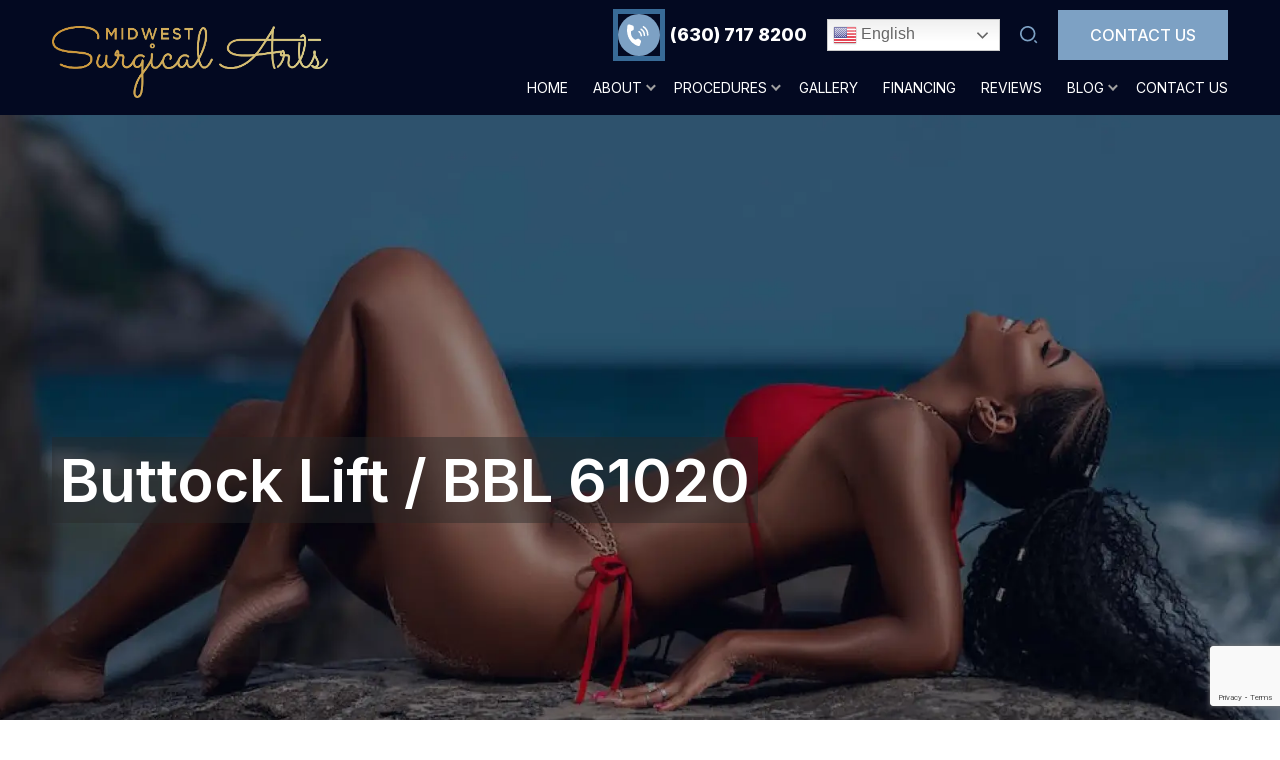

--- FILE ---
content_type: text/html; charset=UTF-8
request_url: https://www.mycosmeticsurgeon.com/plastic-surgery-near-me/buttock-lift-bbl/buttock-lift-bbl-61020/
body_size: 28086
content:
<!DOCTYPE html>
<html lang="en">   
<head>
<title>Buttock Lift / BBL 61020 | Plastic Surgeon Naperville</title>  
	<meta name="google-site-verification" content="7PhEeG2rz3stMmoma0NZ9hOZLbSSbO05it1GhKqMGj0" />
	<meta name="google-site-verification" content="Kwb2zwnc5iH07Mse6hiAOg7w6_nMLIbT3tUWtP1L4Fw" />
<meta charset="utf-8"/>
<meta http-equiv="X-UA-Compatible" content="IE=edge"/>
<meta name="viewport" content="width=device-width, initial-scale=1"/>


<!--[if lt IE 9]> 
<script src="https://oss.maxcdn.com/html5shiv/3.7.3/html5shiv.min.js"></script>
<script src="https://oss.maxcdn.com/respond/1.4.2/respond.min.js"></script>   
<![endif]-->
<script>
	var ajaxurl = "https://www.mycosmeticsurgeon.com/wp-admin/admin-ajax.php";
</script>	

<!-- Search Engine Optimization by Rank Math PRO - https://rankmath.com/ -->
<meta name="description" content="Our medical team will thoroughly assess you to ensure that you are an ideal candidate for your chosen surgery by doing each of the following:"/>
<meta name="robots" content="follow, index, max-snippet:-1, max-video-preview:-1, max-image-preview:large"/>
<link rel="canonical" href="https://www.mycosmeticsurgeon.com/plastic-surgery-near-me/buttock-lift-bbl/buttock-lift-bbl-61020/" />
<meta property="og:locale" content="en_US" />
<meta property="og:type" content="article" />
<meta property="og:title" content="Buttock Lift / BBL 61020 | Plastic Surgeon Naperville" />
<meta property="og:description" content="Our medical team will thoroughly assess you to ensure that you are an ideal candidate for your chosen surgery by doing each of the following:" />
<meta property="og:url" content="https://www.mycosmeticsurgeon.com/plastic-surgery-near-me/buttock-lift-bbl/buttock-lift-bbl-61020/" />
<meta property="og:site_name" content="Richard A. Joseph, M.D" />
<meta name="twitter:card" content="summary_large_image" />
<meta name="twitter:title" content="Buttock Lift / BBL 61020 | Plastic Surgeon Naperville" />
<meta name="twitter:description" content="Our medical team will thoroughly assess you to ensure that you are an ideal candidate for your chosen surgery by doing each of the following:" />
<meta name="twitter:label1" content="Time to read" />
<meta name="twitter:data1" content="2 minutes" />
<script type="application/ld+json" class="rank-math-schema-pro">{"@context":"https://schema.org","@graph":[{"@type":"BreadcrumbList","@id":"https://www.mycosmeticsurgeon.com/plastic-surgery-near-me/buttock-lift-bbl/buttock-lift-bbl-61020/#breadcrumb","itemListElement":[{"@type":"ListItem","position":"1","item":{"@id":"https://www.mycosmeticsurgeon.com","name":"Home"}},{"@type":"ListItem","position":"2","item":{"@id":"https://www.mycosmeticsurgeon.com/plastic-surgery-near-me/","name":"Plastic Surgery Near Me"}},{"@type":"ListItem","position":"3","item":{"@id":"https://www.mycosmeticsurgeon.com/plastic-surgery-near-me/buttock-lift-bbl/","name":"Buttock Lift / BBL"}},{"@type":"ListItem","position":"4","item":{"@id":"https://www.mycosmeticsurgeon.com/plastic-surgery-near-me/buttock-lift-bbl/buttock-lift-bbl-61020/","name":"Buttock Lift / BBL 61020"}}]}]}</script>
<!-- /Rank Math WordPress SEO plugin -->

<link rel='dns-prefetch' href='//www.google.com' />
<link rel='dns-prefetch' href='//www.googletagmanager.com' />
<link rel="alternate" title="oEmbed (JSON)" type="application/json+oembed" href="https://www.mycosmeticsurgeon.com/wp-json/oembed/1.0/embed?url=https%3A%2F%2Fwww.mycosmeticsurgeon.com%2Fplastic-surgery-near-me%2Fbuttock-lift-bbl%2Fbuttock-lift-bbl-61020%2F" />
<link rel="alternate" title="oEmbed (XML)" type="text/xml+oembed" href="https://www.mycosmeticsurgeon.com/wp-json/oembed/1.0/embed?url=https%3A%2F%2Fwww.mycosmeticsurgeon.com%2Fplastic-surgery-near-me%2Fbuttock-lift-bbl%2Fbuttock-lift-bbl-61020%2F&#038;format=xml" />
<style id='wp-img-auto-sizes-contain-inline-css' type='text/css'>
img:is([sizes=auto i],[sizes^="auto," i]){contain-intrinsic-size:3000px 1500px}
/*# sourceURL=wp-img-auto-sizes-contain-inline-css */
</style>
<style id='wp-emoji-styles-inline-css' type='text/css'>

	img.wp-smiley, img.emoji {
		display: inline !important;
		border: none !important;
		box-shadow: none !important;
		height: 1em !important;
		width: 1em !important;
		margin: 0 0.07em !important;
		vertical-align: -0.1em !important;
		background: none !important;
		padding: 0 !important;
	}
/*# sourceURL=wp-emoji-styles-inline-css */
</style>
<style id='wp-block-library-inline-css' type='text/css'>
:root{--wp-block-synced-color:#7a00df;--wp-block-synced-color--rgb:122,0,223;--wp-bound-block-color:var(--wp-block-synced-color);--wp-editor-canvas-background:#ddd;--wp-admin-theme-color:#007cba;--wp-admin-theme-color--rgb:0,124,186;--wp-admin-theme-color-darker-10:#006ba1;--wp-admin-theme-color-darker-10--rgb:0,107,160.5;--wp-admin-theme-color-darker-20:#005a87;--wp-admin-theme-color-darker-20--rgb:0,90,135;--wp-admin-border-width-focus:2px}@media (min-resolution:192dpi){:root{--wp-admin-border-width-focus:1.5px}}.wp-element-button{cursor:pointer}:root .has-very-light-gray-background-color{background-color:#eee}:root .has-very-dark-gray-background-color{background-color:#313131}:root .has-very-light-gray-color{color:#eee}:root .has-very-dark-gray-color{color:#313131}:root .has-vivid-green-cyan-to-vivid-cyan-blue-gradient-background{background:linear-gradient(135deg,#00d084,#0693e3)}:root .has-purple-crush-gradient-background{background:linear-gradient(135deg,#34e2e4,#4721fb 50%,#ab1dfe)}:root .has-hazy-dawn-gradient-background{background:linear-gradient(135deg,#faaca8,#dad0ec)}:root .has-subdued-olive-gradient-background{background:linear-gradient(135deg,#fafae1,#67a671)}:root .has-atomic-cream-gradient-background{background:linear-gradient(135deg,#fdd79a,#004a59)}:root .has-nightshade-gradient-background{background:linear-gradient(135deg,#330968,#31cdcf)}:root .has-midnight-gradient-background{background:linear-gradient(135deg,#020381,#2874fc)}:root{--wp--preset--font-size--normal:16px;--wp--preset--font-size--huge:42px}.has-regular-font-size{font-size:1em}.has-larger-font-size{font-size:2.625em}.has-normal-font-size{font-size:var(--wp--preset--font-size--normal)}.has-huge-font-size{font-size:var(--wp--preset--font-size--huge)}.has-text-align-center{text-align:center}.has-text-align-left{text-align:left}.has-text-align-right{text-align:right}.has-fit-text{white-space:nowrap!important}#end-resizable-editor-section{display:none}.aligncenter{clear:both}.items-justified-left{justify-content:flex-start}.items-justified-center{justify-content:center}.items-justified-right{justify-content:flex-end}.items-justified-space-between{justify-content:space-between}.screen-reader-text{border:0;clip-path:inset(50%);height:1px;margin:-1px;overflow:hidden;padding:0;position:absolute;width:1px;word-wrap:normal!important}.screen-reader-text:focus{background-color:#ddd;clip-path:none;color:#444;display:block;font-size:1em;height:auto;left:5px;line-height:normal;padding:15px 23px 14px;text-decoration:none;top:5px;width:auto;z-index:100000}html :where(.has-border-color){border-style:solid}html :where([style*=border-top-color]){border-top-style:solid}html :where([style*=border-right-color]){border-right-style:solid}html :where([style*=border-bottom-color]){border-bottom-style:solid}html :where([style*=border-left-color]){border-left-style:solid}html :where([style*=border-width]){border-style:solid}html :where([style*=border-top-width]){border-top-style:solid}html :where([style*=border-right-width]){border-right-style:solid}html :where([style*=border-bottom-width]){border-bottom-style:solid}html :where([style*=border-left-width]){border-left-style:solid}html :where(img[class*=wp-image-]){height:auto;max-width:100%}:where(figure){margin:0 0 1em}html :where(.is-position-sticky){--wp-admin--admin-bar--position-offset:var(--wp-admin--admin-bar--height,0px)}@media screen and (max-width:600px){html :where(.is-position-sticky){--wp-admin--admin-bar--position-offset:0px}}

/*# sourceURL=wp-block-library-inline-css */
</style><style id='global-styles-inline-css' type='text/css'>
:root{--wp--preset--aspect-ratio--square: 1;--wp--preset--aspect-ratio--4-3: 4/3;--wp--preset--aspect-ratio--3-4: 3/4;--wp--preset--aspect-ratio--3-2: 3/2;--wp--preset--aspect-ratio--2-3: 2/3;--wp--preset--aspect-ratio--16-9: 16/9;--wp--preset--aspect-ratio--9-16: 9/16;--wp--preset--color--black: #000000;--wp--preset--color--cyan-bluish-gray: #abb8c3;--wp--preset--color--white: #ffffff;--wp--preset--color--pale-pink: #f78da7;--wp--preset--color--vivid-red: #cf2e2e;--wp--preset--color--luminous-vivid-orange: #ff6900;--wp--preset--color--luminous-vivid-amber: #fcb900;--wp--preset--color--light-green-cyan: #7bdcb5;--wp--preset--color--vivid-green-cyan: #00d084;--wp--preset--color--pale-cyan-blue: #8ed1fc;--wp--preset--color--vivid-cyan-blue: #0693e3;--wp--preset--color--vivid-purple: #9b51e0;--wp--preset--gradient--vivid-cyan-blue-to-vivid-purple: linear-gradient(135deg,rgb(6,147,227) 0%,rgb(155,81,224) 100%);--wp--preset--gradient--light-green-cyan-to-vivid-green-cyan: linear-gradient(135deg,rgb(122,220,180) 0%,rgb(0,208,130) 100%);--wp--preset--gradient--luminous-vivid-amber-to-luminous-vivid-orange: linear-gradient(135deg,rgb(252,185,0) 0%,rgb(255,105,0) 100%);--wp--preset--gradient--luminous-vivid-orange-to-vivid-red: linear-gradient(135deg,rgb(255,105,0) 0%,rgb(207,46,46) 100%);--wp--preset--gradient--very-light-gray-to-cyan-bluish-gray: linear-gradient(135deg,rgb(238,238,238) 0%,rgb(169,184,195) 100%);--wp--preset--gradient--cool-to-warm-spectrum: linear-gradient(135deg,rgb(74,234,220) 0%,rgb(151,120,209) 20%,rgb(207,42,186) 40%,rgb(238,44,130) 60%,rgb(251,105,98) 80%,rgb(254,248,76) 100%);--wp--preset--gradient--blush-light-purple: linear-gradient(135deg,rgb(255,206,236) 0%,rgb(152,150,240) 100%);--wp--preset--gradient--blush-bordeaux: linear-gradient(135deg,rgb(254,205,165) 0%,rgb(254,45,45) 50%,rgb(107,0,62) 100%);--wp--preset--gradient--luminous-dusk: linear-gradient(135deg,rgb(255,203,112) 0%,rgb(199,81,192) 50%,rgb(65,88,208) 100%);--wp--preset--gradient--pale-ocean: linear-gradient(135deg,rgb(255,245,203) 0%,rgb(182,227,212) 50%,rgb(51,167,181) 100%);--wp--preset--gradient--electric-grass: linear-gradient(135deg,rgb(202,248,128) 0%,rgb(113,206,126) 100%);--wp--preset--gradient--midnight: linear-gradient(135deg,rgb(2,3,129) 0%,rgb(40,116,252) 100%);--wp--preset--font-size--small: 13px;--wp--preset--font-size--medium: 20px;--wp--preset--font-size--large: 36px;--wp--preset--font-size--x-large: 42px;--wp--preset--spacing--20: 0.44rem;--wp--preset--spacing--30: 0.67rem;--wp--preset--spacing--40: 1rem;--wp--preset--spacing--50: 1.5rem;--wp--preset--spacing--60: 2.25rem;--wp--preset--spacing--70: 3.38rem;--wp--preset--spacing--80: 5.06rem;--wp--preset--shadow--natural: 6px 6px 9px rgba(0, 0, 0, 0.2);--wp--preset--shadow--deep: 12px 12px 50px rgba(0, 0, 0, 0.4);--wp--preset--shadow--sharp: 6px 6px 0px rgba(0, 0, 0, 0.2);--wp--preset--shadow--outlined: 6px 6px 0px -3px rgb(255, 255, 255), 6px 6px rgb(0, 0, 0);--wp--preset--shadow--crisp: 6px 6px 0px rgb(0, 0, 0);}:where(.is-layout-flex){gap: 0.5em;}:where(.is-layout-grid){gap: 0.5em;}body .is-layout-flex{display: flex;}.is-layout-flex{flex-wrap: wrap;align-items: center;}.is-layout-flex > :is(*, div){margin: 0;}body .is-layout-grid{display: grid;}.is-layout-grid > :is(*, div){margin: 0;}:where(.wp-block-columns.is-layout-flex){gap: 2em;}:where(.wp-block-columns.is-layout-grid){gap: 2em;}:where(.wp-block-post-template.is-layout-flex){gap: 1.25em;}:where(.wp-block-post-template.is-layout-grid){gap: 1.25em;}.has-black-color{color: var(--wp--preset--color--black) !important;}.has-cyan-bluish-gray-color{color: var(--wp--preset--color--cyan-bluish-gray) !important;}.has-white-color{color: var(--wp--preset--color--white) !important;}.has-pale-pink-color{color: var(--wp--preset--color--pale-pink) !important;}.has-vivid-red-color{color: var(--wp--preset--color--vivid-red) !important;}.has-luminous-vivid-orange-color{color: var(--wp--preset--color--luminous-vivid-orange) !important;}.has-luminous-vivid-amber-color{color: var(--wp--preset--color--luminous-vivid-amber) !important;}.has-light-green-cyan-color{color: var(--wp--preset--color--light-green-cyan) !important;}.has-vivid-green-cyan-color{color: var(--wp--preset--color--vivid-green-cyan) !important;}.has-pale-cyan-blue-color{color: var(--wp--preset--color--pale-cyan-blue) !important;}.has-vivid-cyan-blue-color{color: var(--wp--preset--color--vivid-cyan-blue) !important;}.has-vivid-purple-color{color: var(--wp--preset--color--vivid-purple) !important;}.has-black-background-color{background-color: var(--wp--preset--color--black) !important;}.has-cyan-bluish-gray-background-color{background-color: var(--wp--preset--color--cyan-bluish-gray) !important;}.has-white-background-color{background-color: var(--wp--preset--color--white) !important;}.has-pale-pink-background-color{background-color: var(--wp--preset--color--pale-pink) !important;}.has-vivid-red-background-color{background-color: var(--wp--preset--color--vivid-red) !important;}.has-luminous-vivid-orange-background-color{background-color: var(--wp--preset--color--luminous-vivid-orange) !important;}.has-luminous-vivid-amber-background-color{background-color: var(--wp--preset--color--luminous-vivid-amber) !important;}.has-light-green-cyan-background-color{background-color: var(--wp--preset--color--light-green-cyan) !important;}.has-vivid-green-cyan-background-color{background-color: var(--wp--preset--color--vivid-green-cyan) !important;}.has-pale-cyan-blue-background-color{background-color: var(--wp--preset--color--pale-cyan-blue) !important;}.has-vivid-cyan-blue-background-color{background-color: var(--wp--preset--color--vivid-cyan-blue) !important;}.has-vivid-purple-background-color{background-color: var(--wp--preset--color--vivid-purple) !important;}.has-black-border-color{border-color: var(--wp--preset--color--black) !important;}.has-cyan-bluish-gray-border-color{border-color: var(--wp--preset--color--cyan-bluish-gray) !important;}.has-white-border-color{border-color: var(--wp--preset--color--white) !important;}.has-pale-pink-border-color{border-color: var(--wp--preset--color--pale-pink) !important;}.has-vivid-red-border-color{border-color: var(--wp--preset--color--vivid-red) !important;}.has-luminous-vivid-orange-border-color{border-color: var(--wp--preset--color--luminous-vivid-orange) !important;}.has-luminous-vivid-amber-border-color{border-color: var(--wp--preset--color--luminous-vivid-amber) !important;}.has-light-green-cyan-border-color{border-color: var(--wp--preset--color--light-green-cyan) !important;}.has-vivid-green-cyan-border-color{border-color: var(--wp--preset--color--vivid-green-cyan) !important;}.has-pale-cyan-blue-border-color{border-color: var(--wp--preset--color--pale-cyan-blue) !important;}.has-vivid-cyan-blue-border-color{border-color: var(--wp--preset--color--vivid-cyan-blue) !important;}.has-vivid-purple-border-color{border-color: var(--wp--preset--color--vivid-purple) !important;}.has-vivid-cyan-blue-to-vivid-purple-gradient-background{background: var(--wp--preset--gradient--vivid-cyan-blue-to-vivid-purple) !important;}.has-light-green-cyan-to-vivid-green-cyan-gradient-background{background: var(--wp--preset--gradient--light-green-cyan-to-vivid-green-cyan) !important;}.has-luminous-vivid-amber-to-luminous-vivid-orange-gradient-background{background: var(--wp--preset--gradient--luminous-vivid-amber-to-luminous-vivid-orange) !important;}.has-luminous-vivid-orange-to-vivid-red-gradient-background{background: var(--wp--preset--gradient--luminous-vivid-orange-to-vivid-red) !important;}.has-very-light-gray-to-cyan-bluish-gray-gradient-background{background: var(--wp--preset--gradient--very-light-gray-to-cyan-bluish-gray) !important;}.has-cool-to-warm-spectrum-gradient-background{background: var(--wp--preset--gradient--cool-to-warm-spectrum) !important;}.has-blush-light-purple-gradient-background{background: var(--wp--preset--gradient--blush-light-purple) !important;}.has-blush-bordeaux-gradient-background{background: var(--wp--preset--gradient--blush-bordeaux) !important;}.has-luminous-dusk-gradient-background{background: var(--wp--preset--gradient--luminous-dusk) !important;}.has-pale-ocean-gradient-background{background: var(--wp--preset--gradient--pale-ocean) !important;}.has-electric-grass-gradient-background{background: var(--wp--preset--gradient--electric-grass) !important;}.has-midnight-gradient-background{background: var(--wp--preset--gradient--midnight) !important;}.has-small-font-size{font-size: var(--wp--preset--font-size--small) !important;}.has-medium-font-size{font-size: var(--wp--preset--font-size--medium) !important;}.has-large-font-size{font-size: var(--wp--preset--font-size--large) !important;}.has-x-large-font-size{font-size: var(--wp--preset--font-size--x-large) !important;}
/*# sourceURL=global-styles-inline-css */
</style>

<style id='classic-theme-styles-inline-css' type='text/css'>
/*! This file is auto-generated */
.wp-block-button__link{color:#fff;background-color:#32373c;border-radius:9999px;box-shadow:none;text-decoration:none;padding:calc(.667em + 2px) calc(1.333em + 2px);font-size:1.125em}.wp-block-file__button{background:#32373c;color:#fff;text-decoration:none}
/*# sourceURL=/wp-includes/css/classic-themes.min.css */
</style>
<link rel="stylesheet" href="https://www.mycosmeticsurgeon.com/wp-content/plugins/drag-and-drop-multiple-file-upload-contact-form-7/assets/css/dnd-upload-cf7.css">
<link rel="stylesheet" href="https://www.mycosmeticsurgeon.com/wp-content/plugins/contact-form-7/includes/css/styles.css">
<link rel="stylesheet" href="https://www.mycosmeticsurgeon.com/wp-content/themes/richard-joseph/css/bootstrap.min.css">
<link rel="stylesheet" href="https://www.mycosmeticsurgeon.com/wp-content/themes/richard-joseph/css/slick.css">
<link rel="stylesheet" href="https://www.mycosmeticsurgeon.com/wp-content/themes/richard-joseph/css/slick-theme.css">
<link rel="stylesheet" href="https://www.mycosmeticsurgeon.com/wp-content/themes/richard-joseph/css/aos.css">
<link rel="stylesheet" href="https://www.mycosmeticsurgeon.com/wp-content/themes/richard-joseph/css/common-style.css">
<link rel="stylesheet" href="https://www.mycosmeticsurgeon.com/wp-content/themes/richard-joseph/style.css?ver=6.9">
<link rel="stylesheet" href="https://www.mycosmeticsurgeon.com/wp-content/themes/richard-joseph/css/home.css">
<link rel="stylesheet" href="https://www.mycosmeticsurgeon.com/wp-content/themes/richard-joseph/css/theme-style.css">
<link rel="stylesheet" href="https://www.mycosmeticsurgeon.com/wp-content/themes/richard-joseph/css/responsive.css">
<script type="text/javascript" src="https://www.mycosmeticsurgeon.com/wp-includes/js/jquery/jquery.min.js" id="jquery-core-js"></script>
<script type="text/javascript" src="https://www.mycosmeticsurgeon.com/wp-includes/js/jquery/jquery-migrate.min.js" id="jquery-migrate-js"></script>

<!-- Google tag (gtag.js) snippet added by Site Kit -->
<!-- Google Analytics snippet added by Site Kit -->
<script type="text/javascript" src="https://www.googletagmanager.com/gtag/js?id=GT-NNXSX96W" id="google_gtagjs-js" async></script>
<script type="text/javascript" id="google_gtagjs-js-after">
/* <![CDATA[ */
window.dataLayer = window.dataLayer || [];function gtag(){dataLayer.push(arguments);}
gtag("set","linker",{"domains":["www.mycosmeticsurgeon.com"]});
gtag("js", new Date());
gtag("set", "developer_id.dZTNiMT", true);
gtag("config", "GT-NNXSX96W");
//# sourceURL=google_gtagjs-js-after
/* ]]> */
</script>
<link rel="https://api.w.org/" href="https://www.mycosmeticsurgeon.com/wp-json/" /><link rel="alternate" title="JSON" type="application/json" href="https://www.mycosmeticsurgeon.com/wp-json/wp/v2/pages/6155" /><link rel="EditURI" type="application/rsd+xml" title="RSD" href="https://www.mycosmeticsurgeon.com/xmlrpc.php?rsd" />
<meta name="generator" content="WordPress 6.9" />
<link rel='shortlink' href='https://www.mycosmeticsurgeon.com/?p=6155' />
<!-- start Simple Custom CSS and JS -->
<!-- Google Tag Manager -->

<script>(function(w,d,s,l,i){w[l]=w[l]||[];w[l].push({'gtm.start':

new Date().getTime(),event:'gtm.js'});var f=d.getElementsByTagName(s)[0],

j=d.createElement(s),dl=l!='dataLayer'?'&l='+l:'';j.async=true;j.src=

'https://www.googletagmanager.com/gtm.js?id='+i+dl;f.parentNode.insertBefore(j,f);

})(window,document,'script','dataLayer','GTM-PRWJMRDZ');</script>

<!-- End Google Tag Manager --><!-- end Simple Custom CSS and JS -->
<meta name="generator" content="Site Kit by Google 1.171.0" /><link rel="icon" href="https://www.mycosmeticsurgeon.com/wp-content/uploads/2023/03/favicon.png" sizes="32x32" />
<link rel="icon" href="https://www.mycosmeticsurgeon.com/wp-content/uploads/2023/03/favicon.png" sizes="192x192" />
<link rel="apple-touch-icon" href="https://www.mycosmeticsurgeon.com/wp-content/uploads/2023/03/favicon.png" />
<meta name="msapplication-TileImage" content="https://www.mycosmeticsurgeon.com/wp-content/uploads/2023/03/favicon.png" />
 
</head>

<body class="wp-singular page-template-default page page-id-6155 page-child parent-pageid-5370 wp-theme-richard-joseph chrome osx">
<div class="header-search-box">
	<span class="closebtn"></span>
	<div class="search-input-wrap">
		<form method="get" class="searchform" action="https://www.mycosmeticsurgeon.com/">
			<input required class="search" placeholder="Search" type="text" value="" name="s">
			<button type="submit" id="site-searchs">
				<img src="https://www.mycosmeticsurgeon.com/wp-content/themes/richard-joseph/img/search-icon.svg" alt="serach" class="st-icon" />
			</button>
		</form>
	</div>
</div>
<header id="header" class="main-header">
	<div class="container h-100">
		<div class="row align-items-center h-100">
			<div class="col-lg-3 col-12 top-logo">
								<a href="https://www.mycosmeticsurgeon.com">
				<img src="https://www.mycosmeticsurgeon.com/wp-content/uploads/2023/09/sitelogo.png" alt="Plastic Surgeon Naperville" height="132" width="512"/>
				</a>
							</div>
			<div class="col-lg-9 col-12 top-menu">
				<div class="justify-content-end d-flex align-items-center hide-mobile-view">
								<div class="ph-number">
					<div class="icon">
						<svg class="icon-svg-ph" viewBox="0 0 32 32"><path class="path1" d="M17.333 18.482L19.573 16.242C19.8729 15.9421 20.2541 15.7368 20.6695 15.6514C21.0849 15.5661 21.5162 15.6046 21.91 15.762L24.638 16.854C25.0401 17.0149 25.3848 17.2925 25.6275 17.6512C25.8703 18.0098 26 18.4329 26 18.866V23.827C26.0007 24.1219 25.9412 24.4138 25.8252 24.6848C25.7092 24.9559 25.5391 25.2005 25.3253 25.4035C25.1114 25.6066 24.8584 25.7638 24.5817 25.8657C24.305 25.9676 24.0105 26.0119 23.716 25.996C4.59402 24.806 0.732019 8.61001 0.0150187 2.40801C-0.0197077 2.1048 0.0101515 1.79768 0.102633 1.50685C0.195114 1.21601 0.348121 0.948047 0.55159 0.720585C0.755059 0.493123 1.00438 0.311315 1.28315 0.187119C1.56193 0.062924 1.86383 -0.000844432 2.16902 8.44343e-06H7.04202C7.47509 -5.4626e-06 7.89823 0.12974 8.25686 0.372508C8.61548 0.615276 8.89314 0.959929 9.05402 1.36201L10.145 4.09001C10.3025 4.48378 10.3409 4.9151 10.2556 5.33051C10.1703 5.74592 9.96493 6.12717 9.66502 6.42701L7.42502 8.66701C7.42502 8.66701 8.66702 17.399 17.333 18.482Z"></path><path class="wave wave-sm" d="M16.607 10.152c-0.552-0.276-1.214-0.055-1.49 0.441-0.276 0.552-0.055 1.214 0.441 1.49 1.379 0.717 2.593 3.034 2.538 4.855 0 0.607 0.497 1.214 1.103 1.214 0 0 0 0 0 0 0.607 0 1.103-0.552 1.103-1.159 0.055-2.648-1.6-5.738-3.697-6.841z"></path><path class="wave wave-md" d="M19.531 6.676c-0.552-0.276-1.214-0.055-1.49 0.441-0.276 0.552-0.055 1.214 0.441 1.49 2.703 1.434 4.303 4.359 4.248 7.834 0 0.607 0.497 1.159 1.103 1.159 0 0 0 0 0 0 0.607 0 1.103-0.497 1.103-1.103 0.055-4.303-1.986-8-5.407-9.821z"></path><path class="wave wave-lg" d="M22.952 3.090c-0.552-0.276-1.214-0.11-1.49 0.441s-0.11 1.214 0.441 1.49c3.697 2.097 5.848 6.179 5.683 10.979 0 0.607 0.441 1.103 1.048 1.103 0 0 0 0 0.055 0 0.607 0 1.103-0.441 1.103-1.048 0.166-5.628-2.372-10.428-6.841-12.966z"></path></svg>
					</div>
					<div class="ph-txt">
												<a href="tel:6307178200"> (630) 717 8200</a>
					</div>
				</div>
								<div class="gtranslate_wrapper" id="gt-wrapper-47236608"></div>				<div class="search-icon">
					<img src="https://www.mycosmeticsurgeon.com/wp-content/themes/richard-joseph/img/search-icon.svg" alt="Search" />
				</div>
				
								<a class="btn" href="https://www.mycosmeticsurgeon.com/contact-us/" target="_self">Contact Us</a>
								</div>
				
				<div class="main-menu">
					<div class="wrap-header"> 
						<div class="menu-header">  												
							<ul id="mainNav" class="menu-top"><li id="menu-item-178" class="menu-item menu-item-type-post_type menu-item-object-page menu-item-home menu-item-178"><a href="https://www.mycosmeticsurgeon.com/">Home</a></li>
<li id="menu-item-180" class="menu-item menu-item-type-post_type menu-item-object-page menu-item-has-children menu-item-180"><a href="https://www.mycosmeticsurgeon.com/about/">About</a>
<ul class="sub-menu">
	<li id="menu-item-1062" class="menu-item menu-item-type-post_type menu-item-object-page menu-item-1062"><a href="https://www.mycosmeticsurgeon.com/cosmetic-vs-plastic-surgery/">Cosmetic vs. Plastic Surgery</a></li>
	<li id="menu-item-181" class="menu-item menu-item-type-post_type menu-item-object-page menu-item-181"><a href="https://www.mycosmeticsurgeon.com/costs-and-financing/">Costs &#038; Financing</a></li>
</ul>
</li>
<li id="menu-item-184" class="menu-item menu-item-type-post_type menu-item-object-page menu-item-has-children menu-item-184"><a href="https://www.mycosmeticsurgeon.com/procedures/">Procedures</a>
<ul class="sub-menu">
	<li id="menu-item-1142" class="menu-item menu-item-type-post_type menu-item-object-page menu-item-has-children menu-item-1142"><a href="https://www.mycosmeticsurgeon.com/body-sculpting-in-naperville/">Body Sculpting</a>
	<ul class="sub-menu">
		<li id="menu-item-1161" class="menu-item menu-item-type-post_type menu-item-object-page menu-item-1161"><a href="https://www.mycosmeticsurgeon.com/naperville-body-sculpting/liposuction-in-naperville/">Liposuction</a></li>
		<li id="menu-item-1162" class="menu-item menu-item-type-post_type menu-item-object-page menu-item-1162"><a href="https://www.mycosmeticsurgeon.com/naperville-body-sculpting/tummy-tuck/">Tummy Tuck</a></li>
	</ul>
</li>
	<li id="menu-item-1143" class="menu-item menu-item-type-post_type menu-item-object-page menu-item-has-children menu-item-1143"><a href="https://www.mycosmeticsurgeon.com/breast-surgery-in-naperville/">Breast Surgery</a>
	<ul class="sub-menu">
		<li id="menu-item-1163" class="menu-item menu-item-type-post_type menu-item-object-page menu-item-1163"><a href="https://www.mycosmeticsurgeon.com/naperville-breast-surgery/breast-augmentation-in-naperville/">Breast Augmentation</a></li>
		<li id="menu-item-1164" class="menu-item menu-item-type-post_type menu-item-object-page menu-item-1164"><a href="https://www.mycosmeticsurgeon.com/naperville-breast-surgery/reduction/">Breast Reduction</a></li>
	</ul>
</li>
	<li id="menu-item-1141" class="menu-item menu-item-type-post_type menu-item-object-page menu-item-has-children menu-item-1141"><a href="https://www.mycosmeticsurgeon.com/facial-plastic-surgery-in-naperville/">Facial Surgery</a>
	<ul class="sub-menu">
		<li id="menu-item-1165" class="menu-item menu-item-type-post_type menu-item-object-page menu-item-1165"><a href="https://www.mycosmeticsurgeon.com/naperville-facial-surgery/facial-implants-in-naperville/">Implants</a></li>
		<li id="menu-item-1166" class="menu-item menu-item-type-post_type menu-item-object-page menu-item-1166"><a href="https://www.mycosmeticsurgeon.com/naperville-facial-surgery/forehead-lift-in-naperville/">Forehead Lift</a></li>
		<li id="menu-item-1167" class="menu-item menu-item-type-post_type menu-item-object-page menu-item-1167"><a href="https://www.mycosmeticsurgeon.com/naperville-facial-surgery/lip-augmentation-in-naperville/">Lip Augmentation</a></li>
		<li id="menu-item-1168" class="menu-item menu-item-type-post_type menu-item-object-page menu-item-1168"><a href="https://www.mycosmeticsurgeon.com/naperville-facial-surgery/rhinoplasty-in-naperville/">Rhinoplasty</a></li>
	</ul>
</li>
	<li id="menu-item-1140" class="menu-item menu-item-type-post_type menu-item-object-page menu-item-has-children menu-item-1140"><a href="https://www.mycosmeticsurgeon.com/?page_id=1094">Non-Surgical Procedures</a>
	<ul class="sub-menu">
		<li id="menu-item-1169" class="menu-item menu-item-type-post_type menu-item-object-page menu-item-1169"><a href="https://www.mycosmeticsurgeon.com/naperville-non-surgical-procedures/botox-in-naperville/">Botox</a></li>
		<li id="menu-item-1170" class="menu-item menu-item-type-post_type menu-item-object-page menu-item-1170"><a href="https://www.mycosmeticsurgeon.com/naperville-non-surgical-procedures/chemical-peels-in-naperville/">Chemical Peels</a></li>
		<li id="menu-item-1173" class="menu-item menu-item-type-post_type menu-item-object-page menu-item-1173"><a href="https://www.mycosmeticsurgeon.com/naperville-non-surgical-procedures/injectables-and-fillers-in-naperville/">Injectables and Fillers</a></li>
	</ul>
</li>
</ul>
</li>
<li id="menu-item-1064" class="menu-item menu-item-type-post_type menu-item-object-page menu-item-1064"><a href="https://www.mycosmeticsurgeon.com/gallery/">Gallery</a></li>
<li id="menu-item-9696" class="menu-item menu-item-type-post_type menu-item-object-page menu-item-9696"><a href="https://www.mycosmeticsurgeon.com/costs-and-financing/">Financing</a></li>
<li id="menu-item-1065" class="menu-item menu-item-type-post_type menu-item-object-page menu-item-1065"><a href="https://www.mycosmeticsurgeon.com/testimonials/">Reviews</a></li>
<li id="menu-item-9498" class="menu-item menu-item-type-post_type menu-item-object-page menu-item-has-children menu-item-9498"><a href="https://www.mycosmeticsurgeon.com/blog/">Blog</a>
<ul class="sub-menu">
	<li id="menu-item-9547" class="menu-item menu-item-type-taxonomy menu-item-object-category menu-item-9547"><a href="https://www.mycosmeticsurgeon.com/category/body/">Body</a></li>
	<li id="menu-item-9548" class="menu-item menu-item-type-taxonomy menu-item-object-category menu-item-9548"><a href="https://www.mycosmeticsurgeon.com/category/breast/">Breast</a></li>
	<li id="menu-item-9549" class="menu-item menu-item-type-taxonomy menu-item-object-category menu-item-9549"><a href="https://www.mycosmeticsurgeon.com/category/face/">Face</a></li>
	<li id="menu-item-9550" class="menu-item menu-item-type-taxonomy menu-item-object-category menu-item-9550"><a href="https://www.mycosmeticsurgeon.com/category/other/">Other</a></li>
</ul>
</li>
<li id="menu-item-1063" class="menu-item menu-item-type-post_type menu-item-object-page menu-item-1063"><a href="https://www.mycosmeticsurgeon.com/office-location/">Contact Us</a></li>
</ul>	
						</div>
						<div class="mobile-view d-none">
												<div class="ph-number">
							<div class="icon">
								<a href="tel:6307178200">
								<svg class="icon-svg-ph" viewBox="0 0 32 32"><path class="path1" d="M17.333 18.482L19.573 16.242C19.8729 15.9421 20.2541 15.7368 20.6695 15.6514C21.0849 15.5661 21.5162 15.6046 21.91 15.762L24.638 16.854C25.0401 17.0149 25.3848 17.2925 25.6275 17.6512C25.8703 18.0098 26 18.4329 26 18.866V23.827C26.0007 24.1219 25.9412 24.4138 25.8252 24.6848C25.7092 24.9559 25.5391 25.2005 25.3253 25.4035C25.1114 25.6066 24.8584 25.7638 24.5817 25.8657C24.305 25.9676 24.0105 26.0119 23.716 25.996C4.59402 24.806 0.732019 8.61001 0.0150187 2.40801C-0.0197077 2.1048 0.0101515 1.79768 0.102633 1.50685C0.195114 1.21601 0.348121 0.948047 0.55159 0.720585C0.755059 0.493123 1.00438 0.311315 1.28315 0.187119C1.56193 0.062924 1.86383 -0.000844432 2.16902 8.44343e-06H7.04202C7.47509 -5.4626e-06 7.89823 0.12974 8.25686 0.372508C8.61548 0.615276 8.89314 0.959929 9.05402 1.36201L10.145 4.09001C10.3025 4.48378 10.3409 4.9151 10.2556 5.33051C10.1703 5.74592 9.96493 6.12717 9.66502 6.42701L7.42502 8.66701C7.42502 8.66701 8.66702 17.399 17.333 18.482Z"></path><path class="wave wave-sm" d="M16.607 10.152c-0.552-0.276-1.214-0.055-1.49 0.441-0.276 0.552-0.055 1.214 0.441 1.49 1.379 0.717 2.593 3.034 2.538 4.855 0 0.607 0.497 1.214 1.103 1.214 0 0 0 0 0 0 0.607 0 1.103-0.552 1.103-1.159 0.055-2.648-1.6-5.738-3.697-6.841z"></path><path class="wave wave-md" d="M19.531 6.676c-0.552-0.276-1.214-0.055-1.49 0.441-0.276 0.552-0.055 1.214 0.441 1.49 2.703 1.434 4.303 4.359 4.248 7.834 0 0.607 0.497 1.159 1.103 1.159 0 0 0 0 0 0 0.607 0 1.103-0.497 1.103-1.103 0.055-4.303-1.986-8-5.407-9.821z"></path><path class="wave wave-lg" d="M22.952 3.090c-0.552-0.276-1.214-0.11-1.49 0.441s-0.11 1.214 0.441 1.49c3.697 2.097 5.848 6.179 5.683 10.979 0 0.607 0.441 1.103 1.048 1.103 0 0 0 0 0.055 0 0.607 0 1.103-0.441 1.103-1.048 0.166-5.628-2.372-10.428-6.841-12.966z"></path></svg>
								</a>
							</div>
							<div class="ph-txt">
								<span>Free Case Evaluation</span>
								<a href="tel:6307178200"> (630) 717 8200</a>
							</div>
						</div>
												<div class="search-icon">
							<img src="https://www.mycosmeticsurgeon.com/wp-content/themes/richard-joseph/img/search-icon.svg" alt="Search" />
						</div>
						</div>
						<div class="menu_icon menu-button">
							<div class="menu-bar menu-bar-top"></div>
							<div class="menu-bar menu-bar-middle"></div>
							<div class="menu-bar menu-bar-bottom"></div>
						</div>		
					</div>
					<div class="menu-wrap">
						<div class="menu-full-wrapper">
						   <div class="menu-sidebar">
								<ul id="top-nav" class="menu-bar-wrapper"><li class="menu-item menu-item-type-post_type menu-item-object-page menu-item-home menu-item-178"><a href="https://www.mycosmeticsurgeon.com/">Home</a></li>
<li class="menu-item menu-item-type-post_type menu-item-object-page menu-item-has-children menu-item-180"><a href="https://www.mycosmeticsurgeon.com/about/">About</a>
<ul class="sub-menu">
	<li class="menu-item menu-item-type-post_type menu-item-object-page menu-item-1062"><a href="https://www.mycosmeticsurgeon.com/cosmetic-vs-plastic-surgery/">Cosmetic vs. Plastic Surgery</a></li>
	<li class="menu-item menu-item-type-post_type menu-item-object-page menu-item-181"><a href="https://www.mycosmeticsurgeon.com/costs-and-financing/">Costs &#038; Financing</a></li>
</ul>
</li>
<li class="menu-item menu-item-type-post_type menu-item-object-page menu-item-has-children menu-item-184"><a href="https://www.mycosmeticsurgeon.com/procedures/">Procedures</a>
<ul class="sub-menu">
	<li class="menu-item menu-item-type-post_type menu-item-object-page menu-item-has-children menu-item-1142"><a href="https://www.mycosmeticsurgeon.com/body-sculpting-in-naperville/">Body Sculpting</a>
	<ul class="sub-menu">
		<li class="menu-item menu-item-type-post_type menu-item-object-page menu-item-1161"><a href="https://www.mycosmeticsurgeon.com/naperville-body-sculpting/liposuction-in-naperville/">Liposuction</a></li>
		<li class="menu-item menu-item-type-post_type menu-item-object-page menu-item-1162"><a href="https://www.mycosmeticsurgeon.com/naperville-body-sculpting/tummy-tuck/">Tummy Tuck</a></li>
	</ul>
</li>
	<li class="menu-item menu-item-type-post_type menu-item-object-page menu-item-has-children menu-item-1143"><a href="https://www.mycosmeticsurgeon.com/breast-surgery-in-naperville/">Breast Surgery</a>
	<ul class="sub-menu">
		<li class="menu-item menu-item-type-post_type menu-item-object-page menu-item-1163"><a href="https://www.mycosmeticsurgeon.com/naperville-breast-surgery/breast-augmentation-in-naperville/">Breast Augmentation</a></li>
		<li class="menu-item menu-item-type-post_type menu-item-object-page menu-item-1164"><a href="https://www.mycosmeticsurgeon.com/naperville-breast-surgery/reduction/">Breast Reduction</a></li>
	</ul>
</li>
	<li class="menu-item menu-item-type-post_type menu-item-object-page menu-item-has-children menu-item-1141"><a href="https://www.mycosmeticsurgeon.com/facial-plastic-surgery-in-naperville/">Facial Surgery</a>
	<ul class="sub-menu">
		<li class="menu-item menu-item-type-post_type menu-item-object-page menu-item-1165"><a href="https://www.mycosmeticsurgeon.com/naperville-facial-surgery/facial-implants-in-naperville/">Implants</a></li>
		<li class="menu-item menu-item-type-post_type menu-item-object-page menu-item-1166"><a href="https://www.mycosmeticsurgeon.com/naperville-facial-surgery/forehead-lift-in-naperville/">Forehead Lift</a></li>
		<li class="menu-item menu-item-type-post_type menu-item-object-page menu-item-1167"><a href="https://www.mycosmeticsurgeon.com/naperville-facial-surgery/lip-augmentation-in-naperville/">Lip Augmentation</a></li>
		<li class="menu-item menu-item-type-post_type menu-item-object-page menu-item-1168"><a href="https://www.mycosmeticsurgeon.com/naperville-facial-surgery/rhinoplasty-in-naperville/">Rhinoplasty</a></li>
	</ul>
</li>
	<li class="menu-item menu-item-type-post_type menu-item-object-page menu-item-has-children menu-item-1140"><a href="https://www.mycosmeticsurgeon.com/?page_id=1094">Non-Surgical Procedures</a>
	<ul class="sub-menu">
		<li class="menu-item menu-item-type-post_type menu-item-object-page menu-item-1169"><a href="https://www.mycosmeticsurgeon.com/naperville-non-surgical-procedures/botox-in-naperville/">Botox</a></li>
		<li class="menu-item menu-item-type-post_type menu-item-object-page menu-item-1170"><a href="https://www.mycosmeticsurgeon.com/naperville-non-surgical-procedures/chemical-peels-in-naperville/">Chemical Peels</a></li>
		<li class="menu-item menu-item-type-post_type menu-item-object-page menu-item-1173"><a href="https://www.mycosmeticsurgeon.com/naperville-non-surgical-procedures/injectables-and-fillers-in-naperville/">Injectables and Fillers</a></li>
	</ul>
</li>
</ul>
</li>
<li class="menu-item menu-item-type-post_type menu-item-object-page menu-item-1064"><a href="https://www.mycosmeticsurgeon.com/gallery/">Gallery</a></li>
<li class="menu-item menu-item-type-post_type menu-item-object-page menu-item-9696"><a href="https://www.mycosmeticsurgeon.com/costs-and-financing/">Financing</a></li>
<li class="menu-item menu-item-type-post_type menu-item-object-page menu-item-1065"><a href="https://www.mycosmeticsurgeon.com/testimonials/">Reviews</a></li>
<li class="menu-item menu-item-type-post_type menu-item-object-page menu-item-has-children menu-item-9498"><a href="https://www.mycosmeticsurgeon.com/blog/">Blog</a>
<ul class="sub-menu">
	<li class="menu-item menu-item-type-taxonomy menu-item-object-category menu-item-9547"><a href="https://www.mycosmeticsurgeon.com/category/body/">Body</a></li>
	<li class="menu-item menu-item-type-taxonomy menu-item-object-category menu-item-9548"><a href="https://www.mycosmeticsurgeon.com/category/breast/">Breast</a></li>
	<li class="menu-item menu-item-type-taxonomy menu-item-object-category menu-item-9549"><a href="https://www.mycosmeticsurgeon.com/category/face/">Face</a></li>
	<li class="menu-item menu-item-type-taxonomy menu-item-object-category menu-item-9550"><a href="https://www.mycosmeticsurgeon.com/category/other/">Other</a></li>
</ul>
</li>
<li class="menu-item menu-item-type-post_type menu-item-object-page menu-item-1063"><a href="https://www.mycosmeticsurgeon.com/office-location/">Contact Us</a></li>
</ul>						   </div>
					   </div>
					</div>
				</div>
			</div>
		</div>
	</div>
</header>
<div id="container-wrap"> 
   <div class="page-banner " data-src-bg="https://www.mycosmeticsurgeon.com/wp-content/uploads/2023/01/globel-banner.webp">
    <div class="container">
        <div class="row" >
            <div class="col-lg-9">
               <h1 class="banner-title">Buttock Lift / BBL 61020</h1>
            </div>
			
			        </div>
    </div>
	</div>
<div id="scrollnextsec" class="space-pd staticpage">  
    <div class="container">
        <div class="row ">
            <div class="col-lg-7 col-xl-8">
                <div class="page-contnet mainpage">
                    <p class="firstPageContent">
<div class="gmail-flex gmail-flex-grow gmail-flex-col gmail-max-w-full">
<div class="gmail-min-h-[20px] gmail-text-message gmail-flex gmail-flex-col gmail-items-start gmail-whitespace-pre-wrap gmail-break-words gmail-[.text-message+&amp;]:mt-5 gmail-juice:w-full gmail-juice:items-end gmail-overflow-x-auto gmail-gap-2" dir="auto">
<div class="gmail-flex gmail-w-full gmail-flex-col gmail-gap-1 gmail-juice:empty:hidden gmail-juice:first:pt-[3px]">
<div class="gmail-markdown gmail-prose gmail-w-full gmail-break-words gmail-dark:prose-invert gmail-light">
<h2 class="gmail-heading gmail-aos-init gmail-aos-animate">The Initial Consultation: What Can I Expect?</h2>
<div class="gmail-content gmail-aos-init gmail-aos-animate">
<p>Our medical team will thoroughly assess you to ensure that you are an ideal candidate for your chosen surgery by doing each of the following:</p>
<p>– Review your complete medical history</p>
<p>– Explaining your desired procedure with you, including risks, downtime, and recovery</p>
<p>– Creating a targeted treatment strategy and ensuring that it meets your goals</p>
<p>– Recommending lifestyle changes to help you adequately prepare for your surgery  and extend your results</p>
<p><strong>Richard A. Joseph, M.D.,</strong> is a licensed medical physician specializing in Plastic and Cosmetic Surgery. He received his medical degree from Creighton University School of Medicine, where he completed his internship. He then completed residencies in General Surgery at Loyola University and Plastic Surgery at Wake Forest University.</p>
</div>
<h2 class="gmail-heading gmail-aos-init gmail-aos-animate">What Should I Expect During and After My Plastic Surgery Procedure?</h2>
<div class="gmail-content gmail-aos-init gmail-aos-animate">
<p>In most cases, you will receive anesthesia before your procedure. Generally, most plastic surgery procedures will take at least a few hours, depending on your chosen surgery. However, our expert medical team recommends taking an entire day off.</p>
<p><br role="presentation" />Immediately following your surgery, you must wait at our clinic while our team monitors you. Your safety is of utmost importance. You will not be allowed to leave our clinic until you get the all-clear from Dr. Joseph. Many of our procedures require a trusted person to drive you home to ensure your safety.</p>
<p><br role="presentation" />The downtime can vary from hours to weeks depending on the type of plastic surgery procedure you elect for. Each procedure in Naperville will have a different set of post-operative instructions and recovery and downtime needs. Dr. Joseph and our team will ensure you know everything you need before your surgical procedure to ensure positive results.</p>
<h2>Exclusive Cosmetic Aesthetics</h2>
<h3>Elite Breast &amp; Body Transformations for Discerning Clientele</h3>
<p>Renowned plastic surgeon Richard A. Joseph, M.D., understands that every procedure demands a bespoke approach tailored to each patient&#8217;s unique anatomy and refined aesthetic desires.</p>
<p>As a world-class, board-certified plastic surgeon, Dr. Richard A. Joseph has established himself as a preeminent authority in aesthetic breast and body surgery.</p>
<p><strong>Where luxury meets unparalleled aesthetics.</strong></p>
<p>With an illustrious background and extensive training, Dr. Richard A. Joseph delivers the highest results, prioritizing patient safety. His warm, approachable demeanor and exceptional expertise ensure that every patient feels at ease, knowing they are in the hands of a true professional.</p>
<p>&nbsp;</p>
</div>
<div class="gmail-nap-box gmail-nap-address">
<p>Mill Street Professional Building <br role="presentation" />1250 North Mill St., Suite 103 <br role="presentation" />Naperville, IL 60563</p>
<p><a class="gmail-direction-link" href="https://goo.gl/maps/cNExiyyfDA6aYzUX9" target="_blank" rel="follow noopener" aria-label="Get Directions - open in a new tab"><span style="color: #0000ff;">Get Directions</span></a></p>
</div>
</div>
</div>
</div>
</div>
<p>&nbsp;</p>
<p>&nbsp;</p>
<p>If you want buttock lift / bbl, we can help you. <strong>Call </strong>Us at <a href="tel:(630) 717-8200"><span style="color: #0000ff;">(630) 717-8200</span></a></p>
<p>Or you can schedule a hassle-free appointment <a href="https://www.mycosmeticsurgeon.com/office-location/" target="_blank" rel="noopener"><span style="color: #0000ff;">CLICK HERE</span></a></p>
                </div>
            </div>
            <div class="col-lg-5 col-xl-4">
                <aside class="blog-sidebar fullwidth">
            <div class="mb-5">
            <div class="sidebar-form">
                <div class="sidebar-heading">Contact us today</div>                <div role="form" class="wpcf7" id="wpcf7-f286-o1" lang="en-US" dir="ltr">
<div class="screen-reader-response"><p role="status" aria-live="polite" aria-atomic="true"></p> <ul></ul></div>
<form action="/plastic-surgery-near-me/buttock-lift-bbl/buttock-lift-bbl-61020/#wpcf7-f286-o1" method="post" class="wpcf7-form init" novalidate="novalidate" data-status="init">
<div style="display: none;">
<input type="hidden" name="_wpcf7" value="286" />
<input type="hidden" name="_wpcf7_version" value="5.3.2" />
<input type="hidden" name="_wpcf7_locale" value="en_US" />
<input type="hidden" name="_wpcf7_unit_tag" value="wpcf7-f286-o1" />
<input type="hidden" name="_wpcf7_container_post" value="0" />
<input type="hidden" name="_wpcf7_posted_data_hash" value="" />
<input type="hidden" name="_wpcf7_recaptcha_response" value="" />
</div>
<div class="row">
<div class="col-lg-12">
<div class="form-group"><span class="wpcf7-form-control-wrap FirstName"><input type="text" name="FirstName" value="" size="40" class="wpcf7-form-control wpcf7-text wpcf7-validates-as-required form-control" aria-required="true" aria-invalid="false" placeholder="First Name*" /></span></div>
<div class="form-group"><span class="wpcf7-form-control-wrap LastName"><input type="text" name="LastName" value="" size="40" class="wpcf7-form-control wpcf7-text wpcf7-validates-as-required form-control" aria-required="true" aria-invalid="false" placeholder="Last Name*" /></span></div>
<div class="form-group"><span class="wpcf7-form-control-wrap EmailAddress"><input type="email" name="EmailAddress" value="" size="40" class="wpcf7-form-control wpcf7-text wpcf7-email wpcf7-validates-as-required wpcf7-validates-as-email form-control" aria-required="true" aria-invalid="false" placeholder="Email Address*" /></span></div>
<div class="form-group"><span class="wpcf7-form-control-wrap PhoneNumber"><input type="tel" name="PhoneNumber" value="" size="40" class="wpcf7-form-control wpcf7-text wpcf7-tel wpcf7-validates-as-required wpcf7-validates-as-tel form-control" aria-required="true" aria-invalid="false" placeholder="Phone Number*" /></span></div>
<div class="form-group"><span class="wpcf7-form-control-wrap Message"><textarea name="Message" cols="40" rows="10" class="wpcf7-form-control wpcf7-textarea wpcf7-validates-as-required form-control" aria-required="true" aria-invalid="false" placeholder="Message*"></textarea></span></div>

<div class="text-center">
<div class="submit-btn"><input type="submit" value="submit" class="wpcf7-form-control wpcf7-submit" /></div>
</div>
</div>
</div>
<p style="display: none !important;" class="akismet-fields-container" data-prefix="_wpcf7_ak_"><label>&#916;<textarea name="_wpcf7_ak_hp_textarea" cols="45" rows="8" maxlength="100"></textarea></label><input type="hidden" id="ak_js_1" name="_wpcf7_ak_js" value="233"/><script>document.getElementById( "ak_js_1" ).setAttribute( "value", ( new Date() ).getTime() );</script></p><div class="wpcf7-response-output" aria-hidden="true"></div></form></div>            </div> 		
        </div>
        <div class="sidebar-list">
                    <div class="widget practice-side">
            
                                    <div class="widget-title">Buttock Lift / BBL</div>
                    <div class="widget-menu">
                        <ul>
                                                            <li class="">
                                    <a href="https://www.mycosmeticsurgeon.com/plastic-surgery-near-me/buttock-lift-bbl/46301-buttock-lift-bbl/">46301 Buttock Lift / BBL</a>
                                </li>
                                                                <li class="">
                                    <a href="https://www.mycosmeticsurgeon.com/plastic-surgery-near-me/buttock-lift-bbl/46303-buttock-lift-bbl/">46303 Buttock Lift / BBL</a>
                                </li>
                                                                <li class="">
                                    <a href="https://www.mycosmeticsurgeon.com/plastic-surgery-near-me/buttock-lift-bbl/46304-buttock-lift-bbl/">46304 Buttock Lift / BBL</a>
                                </li>
                                                                <li class="">
                                    <a href="https://www.mycosmeticsurgeon.com/plastic-surgery-near-me/buttock-lift-bbl/46311-buttock-lift-bbl/">46311 Buttock Lift / BBL</a>
                                </li>
                                                                <li class="">
                                    <a href="https://www.mycosmeticsurgeon.com/plastic-surgery-near-me/buttock-lift-bbl/46312-buttock-lift-bbl/">46312 Buttock Lift / BBL</a>
                                </li>
                                                                <li class="">
                                    <a href="https://www.mycosmeticsurgeon.com/plastic-surgery-near-me/buttock-lift-bbl/46319-buttock-lift-bbl/">46319 Buttock Lift / BBL</a>
                                </li>
                                                                <li class="">
                                    <a href="https://www.mycosmeticsurgeon.com/plastic-surgery-near-me/buttock-lift-bbl/46320-buttock-lift-bbl/">46320 Buttock Lift / BBL</a>
                                </li>
                                                                <li class="">
                                    <a href="https://www.mycosmeticsurgeon.com/plastic-surgery-near-me/buttock-lift-bbl/46321-buttock-lift-bbl/">46321 Buttock Lift / BBL</a>
                                </li>
                                                                <li class="">
                                    <a href="https://www.mycosmeticsurgeon.com/plastic-surgery-near-me/buttock-lift-bbl/46323-buttock-lift-bbl/">46323 Buttock Lift / BBL</a>
                                </li>
                                                                <li class="">
                                    <a href="https://www.mycosmeticsurgeon.com/plastic-surgery-near-me/buttock-lift-bbl/46324-buttock-lift-bbl/">46324 Buttock Lift / BBL</a>
                                </li>
                                                                <li class="">
                                    <a href="https://www.mycosmeticsurgeon.com/plastic-surgery-near-me/buttock-lift-bbl/46325-buttock-lift-bbl/">46325 Buttock Lift / BBL</a>
                                </li>
                                                                <li class="">
                                    <a href="https://www.mycosmeticsurgeon.com/plastic-surgery-near-me/buttock-lift-bbl/46341-buttock-lift-bbl/">46341 Buttock Lift / BBL</a>
                                </li>
                                                                <li class="">
                                    <a href="https://www.mycosmeticsurgeon.com/plastic-surgery-near-me/buttock-lift-bbl/46342-buttock-lift-bbl/">46342 Buttock Lift / BBL</a>
                                </li>
                                                                <li class="">
                                    <a href="https://www.mycosmeticsurgeon.com/plastic-surgery-near-me/buttock-lift-bbl/46347-buttock-lift-bbl/">46347 Buttock Lift / BBL</a>
                                </li>
                                                                <li class="">
                                    <a href="https://www.mycosmeticsurgeon.com/plastic-surgery-near-me/buttock-lift-bbl/46356-buttock-lift-bbl/">46356 Buttock Lift / BBL</a>
                                </li>
                                                                <li class="">
                                    <a href="https://www.mycosmeticsurgeon.com/plastic-surgery-near-me/buttock-lift-bbl/46373-buttock-lift-bbl/">46373 Buttock Lift / BBL</a>
                                </li>
                                                                <li class="">
                                    <a href="https://www.mycosmeticsurgeon.com/plastic-surgery-near-me/buttock-lift-bbl/46375-buttock-lift-bbl/">46375 Buttock Lift / BBL</a>
                                </li>
                                                                <li class="">
                                    <a href="https://www.mycosmeticsurgeon.com/plastic-surgery-near-me/buttock-lift-bbl/46379-buttock-lift-bbl/">46379 Buttock Lift / BBL</a>
                                </li>
                                                                <li class="">
                                    <a href="https://www.mycosmeticsurgeon.com/plastic-surgery-near-me/buttock-lift-bbl/46380-buttock-lift-bbl/">46380 Buttock Lift / BBL</a>
                                </li>
                                                                <li class="">
                                    <a href="https://www.mycosmeticsurgeon.com/plastic-surgery-near-me/buttock-lift-bbl/46384-buttock-lift-bbl/">46384 Buttock Lift / BBL</a>
                                </li>
                                                                <li class="">
                                    <a href="https://www.mycosmeticsurgeon.com/plastic-surgery-near-me/buttock-lift-bbl/46390-buttock-lift-bbl/">46390 Buttock Lift / BBL</a>
                                </li>
                                                                <li class="">
                                    <a href="https://www.mycosmeticsurgeon.com/plastic-surgery-near-me/buttock-lift-bbl/46391-buttock-lift-bbl/">46391 Buttock Lift / BBL</a>
                                </li>
                                                                <li class="">
                                    <a href="https://www.mycosmeticsurgeon.com/plastic-surgery-near-me/buttock-lift-bbl/46401-buttock-lift-bbl/">46401 Buttock Lift / BBL</a>
                                </li>
                                                                <li class="">
                                    <a href="https://www.mycosmeticsurgeon.com/plastic-surgery-near-me/buttock-lift-bbl/46404-buttock-lift-bbl/">46404 Buttock Lift / BBL</a>
                                </li>
                                                                <li class="">
                                    <a href="https://www.mycosmeticsurgeon.com/plastic-surgery-near-me/buttock-lift-bbl/46405-buttock-lift-bbl/">46405 Buttock Lift / BBL</a>
                                </li>
                                                                <li class="">
                                    <a href="https://www.mycosmeticsurgeon.com/plastic-surgery-near-me/buttock-lift-bbl/46410-buttock-lift-bbl/">46410 Buttock Lift / BBL</a>
                                </li>
                                                                <li class="">
                                    <a href="https://www.mycosmeticsurgeon.com/plastic-surgery-near-me/buttock-lift-bbl/46411-buttock-lift-bbl/">46411 Buttock Lift / BBL</a>
                                </li>
                                                                <li class="">
                                    <a href="https://www.mycosmeticsurgeon.com/plastic-surgery-near-me/buttock-lift-bbl/47963-buttock-lift-bbl/">47963 Buttock Lift / BBL</a>
                                </li>
                                                                <li class="">
                                    <a href="https://www.mycosmeticsurgeon.com/plastic-surgery-near-me/buttock-lift-bbl/47964-buttock-lift-bbl/">47964 Buttock Lift / BBL</a>
                                </li>
                                                                <li class="">
                                    <a href="https://www.mycosmeticsurgeon.com/plastic-surgery-near-me/buttock-lift-bbl/49117-buttock-lift-bbl/">49117 Buttock Lift / BBL</a>
                                </li>
                                                                <li class="">
                                    <a href="https://www.mycosmeticsurgeon.com/plastic-surgery-near-me/buttock-lift-bbl/53104-buttock-lift-bbl/">53104 Buttock Lift / BBL</a>
                                </li>
                                                                <li class="">
                                    <a href="https://www.mycosmeticsurgeon.com/plastic-surgery-near-me/buttock-lift-bbl/53105-buttock-lift-bbl/">53105 Buttock Lift / BBL</a>
                                </li>
                                                                <li class="">
                                    <a href="https://www.mycosmeticsurgeon.com/plastic-surgery-near-me/buttock-lift-bbl/53114-buttock-lift-bbl/">53114 Buttock Lift / BBL</a>
                                </li>
                                                                <li class="">
                                    <a href="https://www.mycosmeticsurgeon.com/plastic-surgery-near-me/buttock-lift-bbl/53115-buttock-lift-bbl/">53115 Buttock Lift / BBL</a>
                                </li>
                                                                <li class="">
                                    <a href="https://www.mycosmeticsurgeon.com/plastic-surgery-near-me/buttock-lift-bbl/53121-buttock-lift-bbl/">53121 Buttock Lift / BBL</a>
                                </li>
                                                                <li class="">
                                    <a href="https://www.mycosmeticsurgeon.com/plastic-surgery-near-me/buttock-lift-bbl/53128-buttock-lift-bbl/">53128 Buttock Lift / BBL</a>
                                </li>
                                                                <li class="">
                                    <a href="https://www.mycosmeticsurgeon.com/plastic-surgery-near-me/buttock-lift-bbl/53139-buttock-lift-bbl/">53139 Buttock Lift / BBL</a>
                                </li>
                                                                <li class="">
                                    <a href="https://www.mycosmeticsurgeon.com/plastic-surgery-near-me/buttock-lift-bbl/53140-buttock-lift-bbl/">53140 Buttock Lift / BBL</a>
                                </li>
                                                                <li class="">
                                    <a href="https://www.mycosmeticsurgeon.com/plastic-surgery-near-me/buttock-lift-bbl/53143-buttock-lift-bbl/">53143 Buttock Lift / BBL</a>
                                </li>
                                                                <li class="">
                                    <a href="https://www.mycosmeticsurgeon.com/plastic-surgery-near-me/buttock-lift-bbl/53147-buttock-lift-bbl/">53147 Buttock Lift / BBL</a>
                                </li>
                                                                <li class="">
                                    <a href="https://www.mycosmeticsurgeon.com/plastic-surgery-near-me/buttock-lift-bbl/53157-buttock-lift-bbl/">53157 Buttock Lift / BBL</a>
                                </li>
                                                                <li class="">
                                    <a href="https://www.mycosmeticsurgeon.com/plastic-surgery-near-me/buttock-lift-bbl/53159-buttock-lift-bbl/">53159 Buttock Lift / BBL</a>
                                </li>
                                                                <li class="">
                                    <a href="https://www.mycosmeticsurgeon.com/plastic-surgery-near-me/buttock-lift-bbl/53167-buttock-lift-bbl/">53167 Buttock Lift / BBL</a>
                                </li>
                                                                <li class="">
                                    <a href="https://www.mycosmeticsurgeon.com/plastic-surgery-near-me/buttock-lift-bbl/53176-buttock-lift-bbl/">53176 Buttock Lift / BBL</a>
                                </li>
                                                                <li class="">
                                    <a href="https://www.mycosmeticsurgeon.com/plastic-surgery-near-me/buttock-lift-bbl/53179-buttock-lift-bbl/">53179 Buttock Lift / BBL</a>
                                </li>
                                                                <li class="">
                                    <a href="https://www.mycosmeticsurgeon.com/plastic-surgery-near-me/buttock-lift-bbl/53184-buttock-lift-bbl/">53184 Buttock Lift / BBL</a>
                                </li>
                                                                <li class="">
                                    <a href="https://www.mycosmeticsurgeon.com/plastic-surgery-near-me/buttock-lift-bbl/53185-buttock-lift-bbl/">53185 Buttock Lift / BBL</a>
                                </li>
                                                                <li class="">
                                    <a href="https://www.mycosmeticsurgeon.com/plastic-surgery-near-me/buttock-lift-bbl/53191-buttock-lift-bbl/">53191 Buttock Lift / BBL</a>
                                </li>
                                                                <li class="">
                                    <a href="https://www.mycosmeticsurgeon.com/plastic-surgery-near-me/buttock-lift-bbl/53195-buttock-lift-bbl/">53195 Buttock Lift / BBL</a>
                                </li>
                                                                <li class="">
                                    <a href="https://www.mycosmeticsurgeon.com/plastic-surgery-near-me/buttock-lift-bbl/53406-buttock-lift-bbl/">53406 Buttock Lift / BBL</a>
                                </li>
                                                                <li class="">
                                    <a href="https://www.mycosmeticsurgeon.com/plastic-surgery-near-me/buttock-lift-bbl/53501-buttock-lift-bbl/">53501 Buttock Lift / BBL</a>
                                </li>
                                                                <li class="">
                                    <a href="https://www.mycosmeticsurgeon.com/plastic-surgery-near-me/buttock-lift-bbl/53511-buttock-lift-bbl/">53511 Buttock Lift / BBL</a>
                                </li>
                                                                <li class="">
                                    <a href="https://www.mycosmeticsurgeon.com/plastic-surgery-near-me/buttock-lift-bbl/53546-buttock-lift-bbl/">53546 Buttock Lift / BBL</a>
                                </li>
                                                                <li class="">
                                    <a href="https://www.mycosmeticsurgeon.com/plastic-surgery-near-me/buttock-lift-bbl/53585-buttock-lift-bbl/">53585 Buttock Lift / BBL</a>
                                </li>
                                                                <li class="">
                                    <a href="https://www.mycosmeticsurgeon.com/plastic-surgery-near-me/buttock-lift-bbl/60002-buttock-lift-bbl/">60002 Buttock Lift / BBL</a>
                                </li>
                                                                <li class="">
                                    <a href="https://www.mycosmeticsurgeon.com/plastic-surgery-near-me/buttock-lift-bbl/60006-buttock-lift-bbl/">60006 Buttock Lift / BBL</a>
                                </li>
                                                                <li class="">
                                    <a href="https://www.mycosmeticsurgeon.com/plastic-surgery-near-me/buttock-lift-bbl/60007-buttock-lift-bbl/">60007 Buttock Lift / BBL</a>
                                </li>
                                                                <li class="">
                                    <a href="https://www.mycosmeticsurgeon.com/plastic-surgery-near-me/buttock-lift-bbl/60008-buttock-lift-bbl/">60008 Buttock Lift / BBL</a>
                                </li>
                                                                <li class="">
                                    <a href="https://www.mycosmeticsurgeon.com/plastic-surgery-near-me/buttock-lift-bbl/60009-buttock-lift-bbl/">60009 Buttock Lift / BBL</a>
                                </li>
                                                                <li class="">
                                    <a href="https://www.mycosmeticsurgeon.com/plastic-surgery-near-me/buttock-lift-bbl/60011-buttock-lift-bbl/">60011 Buttock Lift / BBL</a>
                                </li>
                                                                <li class="">
                                    <a href="https://www.mycosmeticsurgeon.com/plastic-surgery-near-me/buttock-lift-bbl/60012-buttock-lift-bbl/">60012 Buttock Lift / BBL</a>
                                </li>
                                                                <li class="">
                                    <a href="https://www.mycosmeticsurgeon.com/plastic-surgery-near-me/buttock-lift-bbl/60013-buttock-lift-bbl/">60013 Buttock Lift / BBL</a>
                                </li>
                                                                <li class="">
                                    <a href="https://www.mycosmeticsurgeon.com/plastic-surgery-near-me/buttock-lift-bbl/60015-buttock-lift-bbl/">60015 Buttock Lift / BBL</a>
                                </li>
                                                                <li class="">
                                    <a href="https://www.mycosmeticsurgeon.com/plastic-surgery-near-me/buttock-lift-bbl/60017-buttock-lift-bbl/">60017 Buttock Lift / BBL</a>
                                </li>
                                                                <li class="">
                                    <a href="https://www.mycosmeticsurgeon.com/plastic-surgery-near-me/buttock-lift-bbl/60021-buttock-lift-bbl/">60021 Buttock Lift / BBL</a>
                                </li>
                                                                <li class="">
                                    <a href="https://www.mycosmeticsurgeon.com/plastic-surgery-near-me/buttock-lift-bbl/60022-buttock-lift-bbl/">60022 Buttock Lift / BBL</a>
                                </li>
                                                                <li class="">
                                    <a href="https://www.mycosmeticsurgeon.com/plastic-surgery-near-me/buttock-lift-bbl/60029-buttock-lift-bbl/">60029 Buttock Lift / BBL</a>
                                </li>
                                                                <li class="">
                                    <a href="https://www.mycosmeticsurgeon.com/plastic-surgery-near-me/buttock-lift-bbl/60031-buttock-lift-bbl/">60031 Buttock Lift / BBL</a>
                                </li>
                                                                <li class="">
                                    <a href="https://www.mycosmeticsurgeon.com/plastic-surgery-near-me/buttock-lift-bbl/60034-buttock-lift-bbl/">60034 Buttock Lift / BBL</a>
                                </li>
                                                                <li class="">
                                    <a href="https://www.mycosmeticsurgeon.com/plastic-surgery-near-me/buttock-lift-bbl/60037-buttock-lift-bbl/">60037 Buttock Lift / BBL</a>
                                </li>
                                                                <li class="">
                                    <a href="https://www.mycosmeticsurgeon.com/plastic-surgery-near-me/buttock-lift-bbl/60038-buttock-lift-bbl/">60038 Buttock Lift / BBL</a>
                                </li>
                                                                <li class="">
                                    <a href="https://www.mycosmeticsurgeon.com/plastic-surgery-near-me/buttock-lift-bbl/60039-buttock-lift-bbl/">60039 Buttock Lift / BBL</a>
                                </li>
                                                                <li class="">
                                    <a href="https://www.mycosmeticsurgeon.com/plastic-surgery-near-me/buttock-lift-bbl/60040-buttock-lift-bbl/">60040 Buttock Lift / BBL</a>
                                </li>
                                                                <li class="">
                                    <a href="https://www.mycosmeticsurgeon.com/plastic-surgery-near-me/buttock-lift-bbl/60041-buttock-lift-bbl/">60041 Buttock Lift / BBL</a>
                                </li>
                                                                <li class="">
                                    <a href="https://www.mycosmeticsurgeon.com/plastic-surgery-near-me/buttock-lift-bbl/60044-buttock-lift-bbl/">60044 Buttock Lift / BBL</a>
                                </li>
                                                                <li class="">
                                    <a href="https://www.mycosmeticsurgeon.com/plastic-surgery-near-me/buttock-lift-bbl/60046-buttock-lift-bbl/">60046 Buttock Lift / BBL</a>
                                </li>
                                                                <li class="">
                                    <a href="https://www.mycosmeticsurgeon.com/plastic-surgery-near-me/buttock-lift-bbl/60048-buttock-lift-bbl/">60048 Buttock Lift / BBL</a>
                                </li>
                                                                <li class="">
                                    <a href="https://www.mycosmeticsurgeon.com/plastic-surgery-near-me/buttock-lift-bbl/60050-buttock-lift-bbl/">60050 Buttock Lift / BBL</a>
                                </li>
                                                                <li class="">
                                    <a href="https://www.mycosmeticsurgeon.com/plastic-surgery-near-me/buttock-lift-bbl/60056-buttock-lift-bbl/">60056 Buttock Lift / BBL</a>
                                </li>
                                                                <li class="">
                                    <a href="https://www.mycosmeticsurgeon.com/plastic-surgery-near-me/buttock-lift-bbl/60060-buttock-lift-bbl/">60060 Buttock Lift / BBL</a>
                                </li>
                                                                <li class="">
                                    <a href="https://www.mycosmeticsurgeon.com/plastic-surgery-near-me/buttock-lift-bbl/60061-buttock-lift-bbl/">60061 Buttock Lift / BBL</a>
                                </li>
                                                                <li class="">
                                    <a href="https://www.mycosmeticsurgeon.com/plastic-surgery-near-me/buttock-lift-bbl/60062-buttock-lift-bbl/">60062 Buttock Lift / BBL</a>
                                </li>
                                                                <li class="">
                                    <a href="https://www.mycosmeticsurgeon.com/plastic-surgery-near-me/buttock-lift-bbl/60064-buttock-lift-bbl/">60064 Buttock Lift / BBL</a>
                                </li>
                                                                <li class="">
                                    <a href="https://www.mycosmeticsurgeon.com/plastic-surgery-near-me/buttock-lift-bbl/60067-buttock-lift-bbl/">60067 Buttock Lift / BBL</a>
                                </li>
                                                                <li class="">
                                    <a href="https://www.mycosmeticsurgeon.com/plastic-surgery-near-me/buttock-lift-bbl/60069-buttock-lift-bbl/">60069 Buttock Lift / BBL</a>
                                </li>
                                                                <li class="">
                                    <a href="https://www.mycosmeticsurgeon.com/plastic-surgery-near-me/buttock-lift-bbl/60070-buttock-lift-bbl/">60070 Buttock Lift / BBL</a>
                                </li>
                                                                <li class="">
                                    <a href="https://www.mycosmeticsurgeon.com/plastic-surgery-near-me/buttock-lift-bbl/60071-buttock-lift-bbl/">60071 Buttock Lift / BBL</a>
                                </li>
                                                                <li class="">
                                    <a href="https://www.mycosmeticsurgeon.com/plastic-surgery-near-me/buttock-lift-bbl/60072-buttock-lift-bbl/">60072 Buttock Lift / BBL</a>
                                </li>
                                                                <li class="">
                                    <a href="https://www.mycosmeticsurgeon.com/plastic-surgery-near-me/buttock-lift-bbl/60074-buttock-lift-bbl/">60074 Buttock Lift / BBL</a>
                                </li>
                                                                <li class="">
                                    <a href="https://www.mycosmeticsurgeon.com/plastic-surgery-near-me/buttock-lift-bbl/60076-buttock-lift-bbl/">60076 Buttock Lift / BBL</a>
                                </li>
                                                                <li class="">
                                    <a href="https://www.mycosmeticsurgeon.com/plastic-surgery-near-me/buttock-lift-bbl/60077-buttock-lift-bbl/">60077 Buttock Lift / BBL</a>
                                </li>
                                                                <li class="">
                                    <a href="https://www.mycosmeticsurgeon.com/plastic-surgery-near-me/buttock-lift-bbl/60078-buttock-lift-bbl/">60078 Buttock Lift / BBL</a>
                                </li>
                                                                <li class="">
                                    <a href="https://www.mycosmeticsurgeon.com/plastic-surgery-near-me/buttock-lift-bbl/60079-buttock-lift-bbl/">60079 Buttock Lift / BBL</a>
                                </li>
                                                                <li class="">
                                    <a href="https://www.mycosmeticsurgeon.com/plastic-surgery-near-me/buttock-lift-bbl/60081-buttock-lift-bbl/">60081 Buttock Lift / BBL</a>
                                </li>
                                                                <li class="">
                                    <a href="https://www.mycosmeticsurgeon.com/plastic-surgery-near-me/buttock-lift-bbl/60083-buttock-lift-bbl/">60083 Buttock Lift / BBL</a>
                                </li>
                                                                <li class="">
                                    <a href="https://www.mycosmeticsurgeon.com/plastic-surgery-near-me/buttock-lift-bbl/60090-buttock-lift-bbl/">60090 Buttock Lift / BBL</a>
                                </li>
                                                                <li class="">
                                    <a href="https://www.mycosmeticsurgeon.com/plastic-surgery-near-me/buttock-lift-bbl/60094-buttock-lift-bbl/">60094 Buttock Lift / BBL</a>
                                </li>
                                                                <li class="">
                                    <a href="https://www.mycosmeticsurgeon.com/plastic-surgery-near-me/buttock-lift-bbl/60095-buttock-lift-bbl/">60095 Buttock Lift / BBL</a>
                                </li>
                                                                <li class="">
                                    <a href="https://www.mycosmeticsurgeon.com/plastic-surgery-near-me/buttock-lift-bbl/60098-buttock-lift-bbl/">60098 Buttock Lift / BBL</a>
                                </li>
                                                                <li class="">
                                    <a href="https://www.mycosmeticsurgeon.com/plastic-surgery-near-me/buttock-lift-bbl/60099-buttock-lift-bbl/">60099 Buttock Lift / BBL</a>
                                </li>
                                                                <li class="">
                                    <a href="https://www.mycosmeticsurgeon.com/plastic-surgery-near-me/buttock-lift-bbl/60101-buttock-lift-bbl/">60101 Buttock Lift / BBL</a>
                                </li>
                                                                <li class="">
                                    <a href="https://www.mycosmeticsurgeon.com/plastic-surgery-near-me/buttock-lift-bbl/60102-buttock-lift-bbl/">60102 Buttock Lift / BBL</a>
                                </li>
                                                                <li class="">
                                    <a href="https://www.mycosmeticsurgeon.com/plastic-surgery-near-me/buttock-lift-bbl/60103-buttock-lift-bbl/">60103 Buttock Lift / BBL</a>
                                </li>
                                                                <li class="">
                                    <a href="https://www.mycosmeticsurgeon.com/plastic-surgery-near-me/buttock-lift-bbl/60104-buttock-lift-bbl/">60104 Buttock Lift / BBL</a>
                                </li>
                                                                <li class="">
                                    <a href="https://www.mycosmeticsurgeon.com/plastic-surgery-near-me/buttock-lift-bbl/60108-buttock-lift-bbl/">60108 Buttock Lift / BBL</a>
                                </li>
                                                                <li class="">
                                    <a href="https://www.mycosmeticsurgeon.com/plastic-surgery-near-me/buttock-lift-bbl/60113-buttock-lift-bbl/">60113 Buttock Lift / BBL</a>
                                </li>
                                                                <li class="">
                                    <a href="https://www.mycosmeticsurgeon.com/plastic-surgery-near-me/buttock-lift-bbl/60116-buttock-lift-bbl/">60116 Buttock Lift / BBL</a>
                                </li>
                                                                <li class="">
                                    <a href="https://www.mycosmeticsurgeon.com/plastic-surgery-near-me/buttock-lift-bbl/60117-buttock-lift-bbl/">60117 Buttock Lift / BBL</a>
                                </li>
                                                                <li class="">
                                    <a href="https://www.mycosmeticsurgeon.com/plastic-surgery-near-me/buttock-lift-bbl/60118-buttock-lift-bbl/">60118 Buttock Lift / BBL</a>
                                </li>
                                                                <li class="">
                                    <a href="https://www.mycosmeticsurgeon.com/plastic-surgery-near-me/buttock-lift-bbl/60121-buttock-lift-bbl/">60121 Buttock Lift / BBL</a>
                                </li>
                                                                <li class="">
                                    <a href="https://www.mycosmeticsurgeon.com/plastic-surgery-near-me/buttock-lift-bbl/60123-buttock-lift-bbl/">60123 Buttock Lift / BBL</a>
                                </li>
                                                                <li class="">
                                    <a href="https://www.mycosmeticsurgeon.com/plastic-surgery-near-me/buttock-lift-bbl/60128-buttock-lift-bbl/">60128 Buttock Lift / BBL</a>
                                </li>
                                                                <li class="">
                                    <a href="https://www.mycosmeticsurgeon.com/plastic-surgery-near-me/buttock-lift-bbl/60129-buttock-lift-bbl/">60129 Buttock Lift / BBL</a>
                                </li>
                                                                <li class="">
                                    <a href="https://www.mycosmeticsurgeon.com/plastic-surgery-near-me/buttock-lift-bbl/60134-buttock-lift-bbl/">60134 Buttock Lift / BBL</a>
                                </li>
                                                                <li class="">
                                    <a href="https://www.mycosmeticsurgeon.com/plastic-surgery-near-me/buttock-lift-bbl/60135-buttock-lift-bbl/">60135 Buttock Lift / BBL</a>
                                </li>
                                                                <li class="">
                                    <a href="https://www.mycosmeticsurgeon.com/plastic-surgery-near-me/buttock-lift-bbl/60137-buttock-lift-bbl/">60137 Buttock Lift / BBL</a>
                                </li>
                                                                <li class="">
                                    <a href="https://www.mycosmeticsurgeon.com/plastic-surgery-near-me/buttock-lift-bbl/60139-buttock-lift-bbl/">60139 Buttock Lift / BBL</a>
                                </li>
                                                                <li class="">
                                    <a href="https://www.mycosmeticsurgeon.com/plastic-surgery-near-me/buttock-lift-bbl/60141-buttock-lift-bbl/">60141 Buttock Lift / BBL</a>
                                </li>
                                                                <li class="">
                                    <a href="https://www.mycosmeticsurgeon.com/plastic-surgery-near-me/buttock-lift-bbl/60143-buttock-lift-bbl/">60143 Buttock Lift / BBL</a>
                                </li>
                                                                <li class="">
                                    <a href="https://www.mycosmeticsurgeon.com/plastic-surgery-near-me/buttock-lift-bbl/60151-buttock-lift-bbl/">60151 Buttock Lift / BBL</a>
                                </li>
                                                                <li class="">
                                    <a href="https://www.mycosmeticsurgeon.com/plastic-surgery-near-me/buttock-lift-bbl/60152-buttock-lift-bbl/">60152 Buttock Lift / BBL</a>
                                </li>
                                                                <li class="">
                                    <a href="https://www.mycosmeticsurgeon.com/plastic-surgery-near-me/buttock-lift-bbl/60157-buttock-lift-bbl/">60157 Buttock Lift / BBL</a>
                                </li>
                                                                <li class="">
                                    <a href="https://www.mycosmeticsurgeon.com/plastic-surgery-near-me/buttock-lift-bbl/60162-buttock-lift-bbl/">60162 Buttock Lift / BBL</a>
                                </li>
                                                                <li class="">
                                    <a href="https://www.mycosmeticsurgeon.com/plastic-surgery-near-me/buttock-lift-bbl/60164-buttock-lift-bbl/">60164 Buttock Lift / BBL</a>
                                </li>
                                                                <li class="">
                                    <a href="https://www.mycosmeticsurgeon.com/plastic-surgery-near-me/buttock-lift-bbl/60165-buttock-lift-bbl/">60165 Buttock Lift / BBL</a>
                                </li>
                                                                <li class="">
                                    <a href="https://www.mycosmeticsurgeon.com/plastic-surgery-near-me/buttock-lift-bbl/60169-buttock-lift-bbl/">60169 Buttock Lift / BBL</a>
                                </li>
                                                                <li class="">
                                    <a href="https://www.mycosmeticsurgeon.com/plastic-surgery-near-me/buttock-lift-bbl/60173-buttock-lift-bbl/">60173 Buttock Lift / BBL</a>
                                </li>
                                                                <li class="">
                                    <a href="https://www.mycosmeticsurgeon.com/plastic-surgery-near-me/buttock-lift-bbl/60176-buttock-lift-bbl/">60176 Buttock Lift / BBL</a>
                                </li>
                                                                <li class="">
                                    <a href="https://www.mycosmeticsurgeon.com/plastic-surgery-near-me/buttock-lift-bbl/60177-buttock-lift-bbl/">60177 Buttock Lift / BBL</a>
                                </li>
                                                                <li class="">
                                    <a href="https://www.mycosmeticsurgeon.com/plastic-surgery-near-me/buttock-lift-bbl/60179-buttock-lift-bbl/">60179 Buttock Lift / BBL</a>
                                </li>
                                                                <li class="">
                                    <a href="https://www.mycosmeticsurgeon.com/plastic-surgery-near-me/buttock-lift-bbl/60183-buttock-lift-bbl/">60183 Buttock Lift / BBL</a>
                                </li>
                                                                <li class="">
                                    <a href="https://www.mycosmeticsurgeon.com/plastic-surgery-near-me/buttock-lift-bbl/60185-buttock-lift-bbl/">60185 Buttock Lift / BBL</a>
                                </li>
                                                                <li class="">
                                    <a href="https://www.mycosmeticsurgeon.com/plastic-surgery-near-me/buttock-lift-bbl/60186-buttock-lift-bbl/">60186 Buttock Lift / BBL</a>
                                </li>
                                                                <li class="">
                                    <a href="https://www.mycosmeticsurgeon.com/plastic-surgery-near-me/buttock-lift-bbl/60187-buttock-lift-bbl/">60187 Buttock Lift / BBL</a>
                                </li>
                                                                <li class="">
                                    <a href="https://www.mycosmeticsurgeon.com/plastic-surgery-near-me/buttock-lift-bbl/60188-buttock-lift-bbl/">60188 Buttock Lift / BBL</a>
                                </li>
                                                                <li class="">
                                    <a href="https://www.mycosmeticsurgeon.com/plastic-surgery-near-me/buttock-lift-bbl/60189-buttock-lift-bbl/">60189 Buttock Lift / BBL</a>
                                </li>
                                                                <li class="">
                                    <a href="https://www.mycosmeticsurgeon.com/plastic-surgery-near-me/buttock-lift-bbl/60192-buttock-lift-bbl/">60192 Buttock Lift / BBL</a>
                                </li>
                                                                <li class="">
                                    <a href="https://www.mycosmeticsurgeon.com/plastic-surgery-near-me/buttock-lift-bbl/60193-buttock-lift-bbl/">60193 Buttock Lift / BBL</a>
                                </li>
                                                                <li class="">
                                    <a href="https://www.mycosmeticsurgeon.com/plastic-surgery-near-me/buttock-lift-bbl/60194-buttock-lift-bbl/">60194 Buttock Lift / BBL</a>
                                </li>
                                                                <li class="">
                                    <a href="https://www.mycosmeticsurgeon.com/plastic-surgery-near-me/buttock-lift-bbl/60199-buttock-lift-bbl/">60199 Buttock Lift / BBL</a>
                                </li>
                                                                <li class="">
                                    <a href="https://www.mycosmeticsurgeon.com/plastic-surgery-near-me/buttock-lift-bbl/60201-buttock-lift-bbl/">60201 Buttock Lift / BBL</a>
                                </li>
                                                                <li class="">
                                    <a href="https://www.mycosmeticsurgeon.com/plastic-surgery-near-me/buttock-lift-bbl/60202-buttock-lift-bbl/">60202 Buttock Lift / BBL</a>
                                </li>
                                                                <li class="">
                                    <a href="https://www.mycosmeticsurgeon.com/plastic-surgery-near-me/buttock-lift-bbl/60302-buttock-lift-bbl/">60302 Buttock Lift / BBL</a>
                                </li>
                                                                <li class="">
                                    <a href="https://www.mycosmeticsurgeon.com/plastic-surgery-near-me/buttock-lift-bbl/60303-buttock-lift-bbl/">60303 Buttock Lift / BBL</a>
                                </li>
                                                                <li class="">
                                    <a href="https://www.mycosmeticsurgeon.com/plastic-surgery-near-me/buttock-lift-bbl/60401-buttock-lift-bbl/">60401 Buttock Lift / BBL</a>
                                </li>
                                                                <li class="">
                                    <a href="https://www.mycosmeticsurgeon.com/plastic-surgery-near-me/buttock-lift-bbl/60402-buttock-lift-bbl/">60402 Buttock Lift / BBL</a>
                                </li>
                                                                <li class="">
                                    <a href="https://www.mycosmeticsurgeon.com/plastic-surgery-near-me/buttock-lift-bbl/60403-buttock-lift-bbl/">60403 Buttock Lift / BBL</a>
                                </li>
                                                                <li class="">
                                    <a href="https://www.mycosmeticsurgeon.com/plastic-surgery-near-me/buttock-lift-bbl/60404-buttock-lift-bbl/">60404 Buttock Lift / BBL</a>
                                </li>
                                                                <li class="">
                                    <a href="https://www.mycosmeticsurgeon.com/plastic-surgery-near-me/buttock-lift-bbl/60406-buttock-lift-bbl/">60406 Buttock Lift / BBL</a>
                                </li>
                                                                <li class="">
                                    <a href="https://www.mycosmeticsurgeon.com/plastic-surgery-near-me/buttock-lift-bbl/60407-buttock-lift-bbl/">60407 Buttock Lift / BBL</a>
                                </li>
                                                                <li class="">
                                    <a href="https://www.mycosmeticsurgeon.com/plastic-surgery-near-me/buttock-lift-bbl/60409-buttock-lift-bbl/">60409 Buttock Lift / BBL</a>
                                </li>
                                                                <li class="">
                                    <a href="https://www.mycosmeticsurgeon.com/plastic-surgery-near-me/buttock-lift-bbl/60410-buttock-lift-bbl/">60410 Buttock Lift / BBL</a>
                                </li>
                                                                <li class="">
                                    <a href="https://www.mycosmeticsurgeon.com/plastic-surgery-near-me/buttock-lift-bbl/60411-buttock-lift-bbl/">60411 Buttock Lift / BBL</a>
                                </li>
                                                                <li class="">
                                    <a href="https://www.mycosmeticsurgeon.com/plastic-surgery-near-me/buttock-lift-bbl/60412-buttock-lift-bbl/">60412 Buttock Lift / BBL</a>
                                </li>
                                                                <li class="">
                                    <a href="https://www.mycosmeticsurgeon.com/plastic-surgery-near-me/buttock-lift-bbl/60415-buttock-lift-bbl/">60415 Buttock Lift / BBL</a>
                                </li>
                                                                <li class="">
                                    <a href="https://www.mycosmeticsurgeon.com/plastic-surgery-near-me/buttock-lift-bbl/60416-buttock-lift-bbl/">60416 Buttock Lift / BBL</a>
                                </li>
                                                                <li class="">
                                    <a href="https://www.mycosmeticsurgeon.com/plastic-surgery-near-me/buttock-lift-bbl/60419-buttock-lift-bbl/">60419 Buttock Lift / BBL</a>
                                </li>
                                                                <li class="">
                                    <a href="https://www.mycosmeticsurgeon.com/plastic-surgery-near-me/buttock-lift-bbl/60422-buttock-lift-bbl/">60422 Buttock Lift / BBL</a>
                                </li>
                                                                <li class="">
                                    <a href="https://www.mycosmeticsurgeon.com/plastic-surgery-near-me/buttock-lift-bbl/60424-buttock-lift-bbl/">60424 Buttock Lift / BBL</a>
                                </li>
                                                                <li class="">
                                    <a href="https://www.mycosmeticsurgeon.com/plastic-surgery-near-me/buttock-lift-bbl/60428-buttock-lift-bbl/">60428 Buttock Lift / BBL</a>
                                </li>
                                                                <li class="">
                                    <a href="https://www.mycosmeticsurgeon.com/plastic-surgery-near-me/buttock-lift-bbl/60435-buttock-lift-bbl/">60435 Buttock Lift / BBL</a>
                                </li>
                                                                <li class="">
                                    <a href="https://www.mycosmeticsurgeon.com/plastic-surgery-near-me/buttock-lift-bbl/60437-buttock-lift-bbl/">60437 Buttock Lift / BBL</a>
                                </li>
                                                                <li class="">
                                    <a href="https://www.mycosmeticsurgeon.com/plastic-surgery-near-me/buttock-lift-bbl/60441-buttock-lift-bbl/">60441 Buttock Lift / BBL</a>
                                </li>
                                                                <li class="">
                                    <a href="https://www.mycosmeticsurgeon.com/plastic-surgery-near-me/buttock-lift-bbl/60443-buttock-lift-bbl/">60443 Buttock Lift / BBL</a>
                                </li>
                                                                <li class="">
                                    <a href="https://www.mycosmeticsurgeon.com/plastic-surgery-near-me/buttock-lift-bbl/60446-buttock-lift-bbl/">60446 Buttock Lift / BBL</a>
                                </li>
                                                                <li class="">
                                    <a href="https://www.mycosmeticsurgeon.com/plastic-surgery-near-me/buttock-lift-bbl/60447-buttock-lift-bbl/">60447 Buttock Lift / BBL</a>
                                </li>
                                                                <li class="">
                                    <a href="https://www.mycosmeticsurgeon.com/plastic-surgery-near-me/buttock-lift-bbl/60450-buttock-lift-bbl/">60450 Buttock Lift / BBL</a>
                                </li>
                                                                <li class="">
                                    <a href="https://www.mycosmeticsurgeon.com/plastic-surgery-near-me/buttock-lift-bbl/60451-buttock-lift-bbl/">60451 Buttock Lift / BBL</a>
                                </li>
                                                                <li class="">
                                    <a href="https://www.mycosmeticsurgeon.com/plastic-surgery-near-me/buttock-lift-bbl/60457-buttock-lift-bbl/">60457 Buttock Lift / BBL</a>
                                </li>
                                                                <li class="">
                                    <a href="https://www.mycosmeticsurgeon.com/plastic-surgery-near-me/buttock-lift-bbl/60458-buttock-lift-bbl/">60458 Buttock Lift / BBL</a>
                                </li>
                                                                <li class="">
                                    <a href="https://www.mycosmeticsurgeon.com/plastic-surgery-near-me/buttock-lift-bbl/60460-buttock-lift-bbl/">60460 Buttock Lift / BBL</a>
                                </li>
                                                                <li class="">
                                    <a href="https://www.mycosmeticsurgeon.com/plastic-surgery-near-me/buttock-lift-bbl/60470-buttock-lift-bbl/">60470 Buttock Lift / BBL</a>
                                </li>
                                                                <li class="">
                                    <a href="https://www.mycosmeticsurgeon.com/plastic-surgery-near-me/buttock-lift-bbl/60473-buttock-lift-bbl/">60473 Buttock Lift / BBL</a>
                                </li>
                                                                <li class="">
                                    <a href="https://www.mycosmeticsurgeon.com/plastic-surgery-near-me/buttock-lift-bbl/60474-buttock-lift-bbl/">60474 Buttock Lift / BBL</a>
                                </li>
                                                                <li class="">
                                    <a href="https://www.mycosmeticsurgeon.com/plastic-surgery-near-me/buttock-lift-bbl/60475-buttock-lift-bbl/">60475 Buttock Lift / BBL</a>
                                </li>
                                                                <li class="">
                                    <a href="https://www.mycosmeticsurgeon.com/plastic-surgery-near-me/buttock-lift-bbl/60476-buttock-lift-bbl/">60476 Buttock Lift / BBL</a>
                                </li>
                                                                <li class="">
                                    <a href="https://www.mycosmeticsurgeon.com/plastic-surgery-near-me/buttock-lift-bbl/60478-buttock-lift-bbl/">60478 Buttock Lift / BBL</a>
                                </li>
                                                                <li class="">
                                    <a href="https://www.mycosmeticsurgeon.com/plastic-surgery-near-me/buttock-lift-bbl/60480-buttock-lift-bbl/">60480 Buttock Lift / BBL</a>
                                </li>
                                                                <li class="">
                                    <a href="https://www.mycosmeticsurgeon.com/plastic-surgery-near-me/buttock-lift-bbl/60482-buttock-lift-bbl/">60482 Buttock Lift / BBL</a>
                                </li>
                                                                <li class="">
                                    <a href="https://www.mycosmeticsurgeon.com/plastic-surgery-near-me/buttock-lift-bbl/60484-buttock-lift-bbl/">60484 Buttock Lift / BBL</a>
                                </li>
                                                                <li class="">
                                    <a href="https://www.mycosmeticsurgeon.com/plastic-surgery-near-me/buttock-lift-bbl/60487-buttock-lift-bbl/">60487 Buttock Lift / BBL</a>
                                </li>
                                                                <li class="">
                                    <a href="https://www.mycosmeticsurgeon.com/plastic-surgery-near-me/buttock-lift-bbl/60491-buttock-lift-bbl/">60491 Buttock Lift / BBL</a>
                                </li>
                                                                <li class="">
                                    <a href="https://www.mycosmeticsurgeon.com/plastic-surgery-near-me/buttock-lift-bbl/60501-buttock-lift-bbl/">60501 Buttock Lift / BBL</a>
                                </li>
                                                                <li class="">
                                    <a href="https://www.mycosmeticsurgeon.com/plastic-surgery-near-me/buttock-lift-bbl/60503-buttock-lift-bbl/">60503 Buttock Lift / BBL</a>
                                </li>
                                                                <li class="">
                                    <a href="https://www.mycosmeticsurgeon.com/plastic-surgery-near-me/buttock-lift-bbl/60507-buttock-lift-bbl/">60507 Buttock Lift / BBL</a>
                                </li>
                                                                <li class="">
                                    <a href="https://www.mycosmeticsurgeon.com/plastic-surgery-near-me/buttock-lift-bbl/60511-buttock-lift-bbl/">60511 Buttock Lift / BBL</a>
                                </li>
                                                                <li class="">
                                    <a href="https://www.mycosmeticsurgeon.com/plastic-surgery-near-me/buttock-lift-bbl/60512-buttock-lift-bbl/">60512 Buttock Lift / BBL</a>
                                </li>
                                                                <li class="">
                                    <a href="https://www.mycosmeticsurgeon.com/plastic-surgery-near-me/buttock-lift-bbl/60514-buttock-lift-bbl/">60514 Buttock Lift / BBL</a>
                                </li>
                                                                <li class="">
                                    <a href="https://www.mycosmeticsurgeon.com/plastic-surgery-near-me/buttock-lift-bbl/60515-buttock-lift-bbl/">60515 Buttock Lift / BBL</a>
                                </li>
                                                                <li class="">
                                    <a href="https://www.mycosmeticsurgeon.com/plastic-surgery-near-me/buttock-lift-bbl/60518-buttock-lift-bbl/">60518 Buttock Lift / BBL</a>
                                </li>
                                                                <li class="">
                                    <a href="https://www.mycosmeticsurgeon.com/plastic-surgery-near-me/buttock-lift-bbl/60521-buttock-lift-bbl/">60521 Buttock Lift / BBL</a>
                                </li>
                                                                <li class="">
                                    <a href="https://www.mycosmeticsurgeon.com/plastic-surgery-near-me/buttock-lift-bbl/60527-buttock-lift-bbl/">60527 Buttock Lift / BBL</a>
                                </li>
                                                                <li class="">
                                    <a href="https://www.mycosmeticsurgeon.com/plastic-surgery-near-me/buttock-lift-bbl/60530-buttock-lift-bbl/">60530 Buttock Lift / BBL</a>
                                </li>
                                                                <li class="">
                                    <a href="https://www.mycosmeticsurgeon.com/plastic-surgery-near-me/buttock-lift-bbl/60531-buttock-lift-bbl/">60531 Buttock Lift / BBL</a>
                                </li>
                                                                <li class="">
                                    <a href="https://www.mycosmeticsurgeon.com/plastic-surgery-near-me/buttock-lift-bbl/60532-buttock-lift-bbl/">60532 Buttock Lift / BBL</a>
                                </li>
                                                                <li class="">
                                    <a href="https://www.mycosmeticsurgeon.com/plastic-surgery-near-me/buttock-lift-bbl/60539-buttock-lift-bbl/">60539 Buttock Lift / BBL</a>
                                </li>
                                                                <li class="">
                                    <a href="https://www.mycosmeticsurgeon.com/plastic-surgery-near-me/buttock-lift-bbl/60541-buttock-lift-bbl/">60541 Buttock Lift / BBL</a>
                                </li>
                                                                <li class="">
                                    <a href="https://www.mycosmeticsurgeon.com/plastic-surgery-near-me/buttock-lift-bbl/60542-buttock-lift-bbl/">60542 Buttock Lift / BBL</a>
                                </li>
                                                                <li class="">
                                    <a href="https://www.mycosmeticsurgeon.com/plastic-surgery-near-me/buttock-lift-bbl/60544-buttock-lift-bbl/">60544 Buttock Lift / BBL</a>
                                </li>
                                                                <li class="">
                                    <a href="https://www.mycosmeticsurgeon.com/plastic-surgery-near-me/buttock-lift-bbl/60549-buttock-lift-bbl/">60549 Buttock Lift / BBL</a>
                                </li>
                                                                <li class="">
                                    <a href="https://www.mycosmeticsurgeon.com/plastic-surgery-near-me/buttock-lift-bbl/60550-buttock-lift-bbl/">60550 Buttock Lift / BBL</a>
                                </li>
                                                                <li class="">
                                    <a href="https://www.mycosmeticsurgeon.com/plastic-surgery-near-me/buttock-lift-bbl/60551-buttock-lift-bbl/">60551 Buttock Lift / BBL</a>
                                </li>
                                                                <li class="">
                                    <a href="https://www.mycosmeticsurgeon.com/plastic-surgery-near-me/buttock-lift-bbl/60552-buttock-lift-bbl/">60552 Buttock Lift / BBL</a>
                                </li>
                                                                <li class="">
                                    <a href="https://www.mycosmeticsurgeon.com/plastic-surgery-near-me/buttock-lift-bbl/60553-buttock-lift-bbl/">60553 Buttock Lift / BBL</a>
                                </li>
                                                                <li class="">
                                    <a href="https://www.mycosmeticsurgeon.com/plastic-surgery-near-me/buttock-lift-bbl/60559-buttock-lift-bbl/">60559 Buttock Lift / BBL</a>
                                </li>
                                                                <li class="">
                                    <a href="https://www.mycosmeticsurgeon.com/plastic-surgery-near-me/buttock-lift-bbl/60566-buttock-lift-bbl/">60566 Buttock Lift / BBL</a>
                                </li>
                                                                <li class="">
                                    <a href="https://www.mycosmeticsurgeon.com/plastic-surgery-near-me/buttock-lift-bbl/60567-buttock-lift-bbl/">60567 Buttock Lift / BBL</a>
                                </li>
                                                                <li class="">
                                    <a href="https://www.mycosmeticsurgeon.com/plastic-surgery-near-me/buttock-lift-bbl/60568-buttock-lift-bbl/">60568 Buttock Lift / BBL</a>
                                </li>
                                                                <li class="">
                                    <a href="https://www.mycosmeticsurgeon.com/plastic-surgery-near-me/buttock-lift-bbl/60569-buttock-lift-bbl/">60569 Buttock Lift / BBL</a>
                                </li>
                                                                <li class="">
                                    <a href="https://www.mycosmeticsurgeon.com/plastic-surgery-near-me/buttock-lift-bbl/60572-buttock-lift-bbl/">60572 Buttock Lift / BBL</a>
                                </li>
                                                                <li class="">
                                    <a href="https://www.mycosmeticsurgeon.com/plastic-surgery-near-me/buttock-lift-bbl/60585-buttock-lift-bbl/">60585 Buttock Lift / BBL</a>
                                </li>
                                                                <li class="">
                                    <a href="https://www.mycosmeticsurgeon.com/plastic-surgery-near-me/buttock-lift-bbl/60586-buttock-lift-bbl/">60586 Buttock Lift / BBL</a>
                                </li>
                                                                <li class="">
                                    <a href="https://www.mycosmeticsurgeon.com/plastic-surgery-near-me/buttock-lift-bbl/60598-buttock-lift-bbl/">60598 Buttock Lift / BBL</a>
                                </li>
                                                                <li class="">
                                    <a href="https://www.mycosmeticsurgeon.com/plastic-surgery-near-me/buttock-lift-bbl/60599-buttock-lift-bbl/">60599 Buttock Lift / BBL</a>
                                </li>
                                                                <li class="">
                                    <a href="https://www.mycosmeticsurgeon.com/plastic-surgery-near-me/buttock-lift-bbl/60601-buttock-lift-bbl/">60601 Buttock Lift / BBL</a>
                                </li>
                                                                <li class="">
                                    <a href="https://www.mycosmeticsurgeon.com/plastic-surgery-near-me/buttock-lift-bbl/60602-buttock-lift-bbl/">60602 Buttock Lift / BBL</a>
                                </li>
                                                                <li class="">
                                    <a href="https://www.mycosmeticsurgeon.com/plastic-surgery-near-me/buttock-lift-bbl/60604-buttock-lift-bbl/">60604 Buttock Lift / BBL</a>
                                </li>
                                                                <li class="">
                                    <a href="https://www.mycosmeticsurgeon.com/plastic-surgery-near-me/buttock-lift-bbl/60607-buttock-lift-bbl/">60607 Buttock Lift / BBL</a>
                                </li>
                                                                <li class="">
                                    <a href="https://www.mycosmeticsurgeon.com/plastic-surgery-near-me/buttock-lift-bbl/60608-buttock-lift-bbl/">60608 Buttock Lift / BBL</a>
                                </li>
                                                                <li class="">
                                    <a href="https://www.mycosmeticsurgeon.com/plastic-surgery-near-me/buttock-lift-bbl/60609-buttock-lift-bbl/">60609 Buttock Lift / BBL</a>
                                </li>
                                                                <li class="">
                                    <a href="https://www.mycosmeticsurgeon.com/plastic-surgery-near-me/buttock-lift-bbl/60610-buttock-lift-bbl/">60610 Buttock Lift / BBL</a>
                                </li>
                                                                <li class="">
                                    <a href="https://www.mycosmeticsurgeon.com/plastic-surgery-near-me/buttock-lift-bbl/60611-buttock-lift-bbl/">60611 Buttock Lift / BBL</a>
                                </li>
                                                                <li class="">
                                    <a href="https://www.mycosmeticsurgeon.com/plastic-surgery-near-me/buttock-lift-bbl/60613-buttock-lift-bbl/">60613 Buttock Lift / BBL</a>
                                </li>
                                                                <li class="">
                                    <a href="https://www.mycosmeticsurgeon.com/plastic-surgery-near-me/buttock-lift-bbl/60615-buttock-lift-bbl/">60615 Buttock Lift / BBL</a>
                                </li>
                                                                <li class="">
                                    <a href="https://www.mycosmeticsurgeon.com/plastic-surgery-near-me/buttock-lift-bbl/60616-buttock-lift-bbl/">60616 Buttock Lift / BBL</a>
                                </li>
                                                                <li class="">
                                    <a href="https://www.mycosmeticsurgeon.com/plastic-surgery-near-me/buttock-lift-bbl/60617-buttock-lift-bbl/">60617 Buttock Lift / BBL</a>
                                </li>
                                                                <li class="">
                                    <a href="https://www.mycosmeticsurgeon.com/plastic-surgery-near-me/buttock-lift-bbl/60620-buttock-lift-bbl/">60620 Buttock Lift / BBL</a>
                                </li>
                                                                <li class="">
                                    <a href="https://www.mycosmeticsurgeon.com/plastic-surgery-near-me/buttock-lift-bbl/60621-buttock-lift-bbl/">60621 Buttock Lift / BBL</a>
                                </li>
                                                                <li class="">
                                    <a href="https://www.mycosmeticsurgeon.com/plastic-surgery-near-me/buttock-lift-bbl/60622-buttock-lift-bbl/">60622 Buttock Lift / BBL</a>
                                </li>
                                                                <li class="">
                                    <a href="https://www.mycosmeticsurgeon.com/plastic-surgery-near-me/buttock-lift-bbl/60626-buttock-lift-bbl/">60626 Buttock Lift / BBL</a>
                                </li>
                                                                <li class="">
                                    <a href="https://www.mycosmeticsurgeon.com/plastic-surgery-near-me/buttock-lift-bbl/60630-buttock-lift-bbl/">60630 Buttock Lift / BBL</a>
                                </li>
                                                                <li class="">
                                    <a href="https://www.mycosmeticsurgeon.com/plastic-surgery-near-me/buttock-lift-bbl/60632-buttock-lift-bbl/">60632 Buttock Lift / BBL</a>
                                </li>
                                                                <li class="">
                                    <a href="https://www.mycosmeticsurgeon.com/plastic-surgery-near-me/buttock-lift-bbl/60633-buttock-lift-bbl/">60633 Buttock Lift / BBL</a>
                                </li>
                                                                <li class="">
                                    <a href="https://www.mycosmeticsurgeon.com/plastic-surgery-near-me/buttock-lift-bbl/60636-buttock-lift-bbl/">60636 Buttock Lift / BBL</a>
                                </li>
                                                                <li class="">
                                    <a href="https://www.mycosmeticsurgeon.com/plastic-surgery-near-me/buttock-lift-bbl/60637-buttock-lift-bbl/">60637 Buttock Lift / BBL</a>
                                </li>
                                                                <li class="">
                                    <a href="https://www.mycosmeticsurgeon.com/plastic-surgery-near-me/buttock-lift-bbl/60638-buttock-lift-bbl/">60638 Buttock Lift / BBL</a>
                                </li>
                                                                <li class="">
                                    <a href="https://www.mycosmeticsurgeon.com/plastic-surgery-near-me/buttock-lift-bbl/60640-buttock-lift-bbl/">60640 Buttock Lift / BBL</a>
                                </li>
                                                                <li class="">
                                    <a href="https://www.mycosmeticsurgeon.com/plastic-surgery-near-me/buttock-lift-bbl/60642-buttock-lift-bbl/">60642 Buttock Lift / BBL</a>
                                </li>
                                                                <li class="">
                                    <a href="https://www.mycosmeticsurgeon.com/plastic-surgery-near-me/buttock-lift-bbl/60643-buttock-lift-bbl/">60643 Buttock Lift / BBL</a>
                                </li>
                                                                <li class="">
                                    <a href="https://www.mycosmeticsurgeon.com/plastic-surgery-near-me/buttock-lift-bbl/60644-buttock-lift-bbl/">60644 Buttock Lift / BBL</a>
                                </li>
                                                                <li class="">
                                    <a href="https://www.mycosmeticsurgeon.com/plastic-surgery-near-me/buttock-lift-bbl/60645-buttock-lift-bbl/">60645 Buttock Lift / BBL</a>
                                </li>
                                                                <li class="">
                                    <a href="https://www.mycosmeticsurgeon.com/plastic-surgery-near-me/buttock-lift-bbl/60647-buttock-lift-bbl/">60647 Buttock Lift / BBL</a>
                                </li>
                                                                <li class="">
                                    <a href="https://www.mycosmeticsurgeon.com/plastic-surgery-near-me/buttock-lift-bbl/60652-buttock-lift-bbl/">60652 Buttock Lift / BBL</a>
                                </li>
                                                                <li class="">
                                    <a href="https://www.mycosmeticsurgeon.com/plastic-surgery-near-me/buttock-lift-bbl/60653-buttock-lift-bbl/">60653 Buttock Lift / BBL</a>
                                </li>
                                                                <li class="">
                                    <a href="https://www.mycosmeticsurgeon.com/plastic-surgery-near-me/buttock-lift-bbl/60655-buttock-lift-bbl/">60655 Buttock Lift / BBL</a>
                                </li>
                                                                <li class="">
                                    <a href="https://www.mycosmeticsurgeon.com/plastic-surgery-near-me/buttock-lift-bbl/60657-buttock-lift-bbl/">60657 Buttock Lift / BBL</a>
                                </li>
                                                                <li class="">
                                    <a href="https://www.mycosmeticsurgeon.com/plastic-surgery-near-me/buttock-lift-bbl/60660-buttock-lift-bbl/">60660 Buttock Lift / BBL</a>
                                </li>
                                                                <li class="">
                                    <a href="https://www.mycosmeticsurgeon.com/plastic-surgery-near-me/buttock-lift-bbl/60664-buttock-lift-bbl/">60664 Buttock Lift / BBL</a>
                                </li>
                                                                <li class="">
                                    <a href="https://www.mycosmeticsurgeon.com/plastic-surgery-near-me/buttock-lift-bbl/60666-buttock-lift-bbl/">60666 Buttock Lift / BBL</a>
                                </li>
                                                                <li class="">
                                    <a href="https://www.mycosmeticsurgeon.com/plastic-surgery-near-me/buttock-lift-bbl/60669-buttock-lift-bbl/">60669 Buttock Lift / BBL</a>
                                </li>
                                                                <li class="">
                                    <a href="https://www.mycosmeticsurgeon.com/plastic-surgery-near-me/buttock-lift-bbl/60674-buttock-lift-bbl/">60674 Buttock Lift / BBL</a>
                                </li>
                                                                <li class="">
                                    <a href="https://www.mycosmeticsurgeon.com/plastic-surgery-near-me/buttock-lift-bbl/60675-buttock-lift-bbl/">60675 Buttock Lift / BBL</a>
                                </li>
                                                                <li class="">
                                    <a href="https://www.mycosmeticsurgeon.com/plastic-surgery-near-me/buttock-lift-bbl/60677-buttock-lift-bbl/">60677 Buttock Lift / BBL</a>
                                </li>
                                                                <li class="">
                                    <a href="https://www.mycosmeticsurgeon.com/plastic-surgery-near-me/buttock-lift-bbl/60684-buttock-lift-bbl/">60684 Buttock Lift / BBL</a>
                                </li>
                                                                <li class="">
                                    <a href="https://www.mycosmeticsurgeon.com/plastic-surgery-near-me/buttock-lift-bbl/60685-buttock-lift-bbl/">60685 Buttock Lift / BBL</a>
                                </li>
                                                                <li class="">
                                    <a href="https://www.mycosmeticsurgeon.com/plastic-surgery-near-me/buttock-lift-bbl/60686-buttock-lift-bbl/">60686 Buttock Lift / BBL</a>
                                </li>
                                                                <li class="">
                                    <a href="https://www.mycosmeticsurgeon.com/plastic-surgery-near-me/buttock-lift-bbl/60687-buttock-lift-bbl/">60687 Buttock Lift / BBL</a>
                                </li>
                                                                <li class="">
                                    <a href="https://www.mycosmeticsurgeon.com/plastic-surgery-near-me/buttock-lift-bbl/60689-buttock-lift-bbl/">60689 Buttock Lift / BBL</a>
                                </li>
                                                                <li class="">
                                    <a href="https://www.mycosmeticsurgeon.com/plastic-surgery-near-me/buttock-lift-bbl/60693-buttock-lift-bbl/">60693 Buttock Lift / BBL</a>
                                </li>
                                                                <li class="">
                                    <a href="https://www.mycosmeticsurgeon.com/plastic-surgery-near-me/buttock-lift-bbl/60696-buttock-lift-bbl/">60696 Buttock Lift / BBL</a>
                                </li>
                                                                <li class="">
                                    <a href="https://www.mycosmeticsurgeon.com/plastic-surgery-near-me/buttock-lift-bbl/60697-buttock-lift-bbl/">60697 Buttock Lift / BBL</a>
                                </li>
                                                                <li class="">
                                    <a href="https://www.mycosmeticsurgeon.com/plastic-surgery-near-me/buttock-lift-bbl/60699-buttock-lift-bbl/">60699 Buttock Lift / BBL</a>
                                </li>
                                                                <li class="">
                                    <a href="https://www.mycosmeticsurgeon.com/plastic-surgery-near-me/buttock-lift-bbl/60707-buttock-lift-bbl/">60707 Buttock Lift / BBL</a>
                                </li>
                                                                <li class="">
                                    <a href="https://www.mycosmeticsurgeon.com/plastic-surgery-near-me/buttock-lift-bbl/60714-buttock-lift-bbl/">60714 Buttock Lift / BBL</a>
                                </li>
                                                                <li class="">
                                    <a href="https://www.mycosmeticsurgeon.com/plastic-surgery-near-me/buttock-lift-bbl/60805-buttock-lift-bbl/">60805 Buttock Lift / BBL</a>
                                </li>
                                                                <li class="">
                                    <a href="https://www.mycosmeticsurgeon.com/plastic-surgery-near-me/buttock-lift-bbl/60910-buttock-lift-bbl/">60910 Buttock Lift / BBL</a>
                                </li>
                                                                <li class="">
                                    <a href="https://www.mycosmeticsurgeon.com/plastic-surgery-near-me/buttock-lift-bbl/60912-buttock-lift-bbl/">60912 Buttock Lift / BBL</a>
                                </li>
                                                                <li class="">
                                    <a href="https://www.mycosmeticsurgeon.com/plastic-surgery-near-me/buttock-lift-bbl/60914-buttock-lift-bbl/">60914 Buttock Lift / BBL</a>
                                </li>
                                                                <li class="">
                                    <a href="https://www.mycosmeticsurgeon.com/plastic-surgery-near-me/buttock-lift-bbl/60917-buttock-lift-bbl/">60917 Buttock Lift / BBL</a>
                                </li>
                                                                <li class="">
                                    <a href="https://www.mycosmeticsurgeon.com/plastic-surgery-near-me/buttock-lift-bbl/60919-buttock-lift-bbl/">60919 Buttock Lift / BBL</a>
                                </li>
                                                                <li class="">
                                    <a href="https://www.mycosmeticsurgeon.com/plastic-surgery-near-me/buttock-lift-bbl/60920-buttock-lift-bbl/">60920 Buttock Lift / BBL</a>
                                </li>
                                                                <li class="">
                                    <a href="https://www.mycosmeticsurgeon.com/plastic-surgery-near-me/buttock-lift-bbl/60921-buttock-lift-bbl/">60921 Buttock Lift / BBL</a>
                                </li>
                                                                <li class="">
                                    <a href="https://www.mycosmeticsurgeon.com/plastic-surgery-near-me/buttock-lift-bbl/60922-buttock-lift-bbl/">60922 Buttock Lift / BBL</a>
                                </li>
                                                                <li class="">
                                    <a href="https://www.mycosmeticsurgeon.com/plastic-surgery-near-me/buttock-lift-bbl/60934-buttock-lift-bbl/">60934 Buttock Lift / BBL</a>
                                </li>
                                                                <li class="">
                                    <a href="https://www.mycosmeticsurgeon.com/plastic-surgery-near-me/buttock-lift-bbl/60935-buttock-lift-bbl/">60935 Buttock Lift / BBL</a>
                                </li>
                                                                <li class="">
                                    <a href="https://www.mycosmeticsurgeon.com/plastic-surgery-near-me/buttock-lift-bbl/60940-buttock-lift-bbl/">60940 Buttock Lift / BBL</a>
                                </li>
                                                                <li class="">
                                    <a href="https://www.mycosmeticsurgeon.com/plastic-surgery-near-me/buttock-lift-bbl/60945-buttock-lift-bbl/">60945 Buttock Lift / BBL</a>
                                </li>
                                                                <li class="">
                                    <a href="https://www.mycosmeticsurgeon.com/plastic-surgery-near-me/buttock-lift-bbl/60946-buttock-lift-bbl/">60946 Buttock Lift / BBL</a>
                                </li>
                                                                <li class="">
                                    <a href="https://www.mycosmeticsurgeon.com/plastic-surgery-near-me/buttock-lift-bbl/60951-buttock-lift-bbl/">60951 Buttock Lift / BBL</a>
                                </li>
                                                                <li class="">
                                    <a href="https://www.mycosmeticsurgeon.com/plastic-surgery-near-me/buttock-lift-bbl/60954-buttock-lift-bbl/">60954 Buttock Lift / BBL</a>
                                </li>
                                                                <li class="">
                                    <a href="https://www.mycosmeticsurgeon.com/plastic-surgery-near-me/buttock-lift-bbl/60959-buttock-lift-bbl/">60959 Buttock Lift / BBL</a>
                                </li>
                                                                <li class="">
                                    <a href="https://www.mycosmeticsurgeon.com/plastic-surgery-near-me/buttock-lift-bbl/60969-buttock-lift-bbl/">60969 Buttock Lift / BBL</a>
                                </li>
                                                                <li class="">
                                    <a href="https://www.mycosmeticsurgeon.com/plastic-surgery-near-me/buttock-lift-bbl/61006-buttock-lift-bbl/">61006 Buttock Lift / BBL</a>
                                </li>
                                                                <li class="">
                                    <a href="https://www.mycosmeticsurgeon.com/plastic-surgery-near-me/buttock-lift-bbl/61010-buttock-lift-bbl/">61010 Buttock Lift / BBL</a>
                                </li>
                                                                <li class="">
                                    <a href="https://www.mycosmeticsurgeon.com/plastic-surgery-near-me/buttock-lift-bbl/61011-buttock-lift-bbl/">61011 Buttock Lift / BBL</a>
                                </li>
                                                                <li class="">
                                    <a href="https://www.mycosmeticsurgeon.com/plastic-surgery-near-me/buttock-lift-bbl/61012-buttock-lift-bbl/">61012 Buttock Lift / BBL</a>
                                </li>
                                                                <li class="">
                                    <a href="https://www.mycosmeticsurgeon.com/plastic-surgery-near-me/buttock-lift-bbl/61016-buttock-lift-bbl/">61016 Buttock Lift / BBL</a>
                                </li>
                                                                <li class="">
                                    <a href="https://www.mycosmeticsurgeon.com/plastic-surgery-near-me/buttock-lift-bbl/61024-buttock-lift-bbl/">61024 Buttock Lift / BBL</a>
                                </li>
                                                                <li class="">
                                    <a href="https://www.mycosmeticsurgeon.com/plastic-surgery-near-me/buttock-lift-bbl/61031-buttock-lift-bbl/">61031 Buttock Lift / BBL</a>
                                </li>
                                                                <li class="">
                                    <a href="https://www.mycosmeticsurgeon.com/plastic-surgery-near-me/buttock-lift-bbl/61042-buttock-lift-bbl/">61042 Buttock Lift / BBL</a>
                                </li>
                                                                <li class="">
                                    <a href="https://www.mycosmeticsurgeon.com/plastic-surgery-near-me/buttock-lift-bbl/61049-buttock-lift-bbl/">61049 Buttock Lift / BBL</a>
                                </li>
                                                                <li class="">
                                    <a href="https://www.mycosmeticsurgeon.com/plastic-surgery-near-me/buttock-lift-bbl/61057-buttock-lift-bbl/">61057 Buttock Lift / BBL</a>
                                </li>
                                                                <li class="">
                                    <a href="https://www.mycosmeticsurgeon.com/plastic-surgery-near-me/buttock-lift-bbl/61061-buttock-lift-bbl/">61061 Buttock Lift / BBL</a>
                                </li>
                                                                <li class="">
                                    <a href="https://www.mycosmeticsurgeon.com/plastic-surgery-near-me/buttock-lift-bbl/61064-buttock-lift-bbl/">61064 Buttock Lift / BBL</a>
                                </li>
                                                                <li class="">
                                    <a href="https://www.mycosmeticsurgeon.com/plastic-surgery-near-me/buttock-lift-bbl/61065-buttock-lift-bbl/">61065 Buttock Lift / BBL</a>
                                </li>
                                                                <li class="">
                                    <a href="https://www.mycosmeticsurgeon.com/plastic-surgery-near-me/buttock-lift-bbl/61073-buttock-lift-bbl/">61073 Buttock Lift / BBL</a>
                                </li>
                                                                <li class="">
                                    <a href="https://www.mycosmeticsurgeon.com/plastic-surgery-near-me/buttock-lift-bbl/61080-buttock-lift-bbl/">61080 Buttock Lift / BBL</a>
                                </li>
                                                                <li class="">
                                    <a href="https://www.mycosmeticsurgeon.com/plastic-surgery-near-me/buttock-lift-bbl/61084-buttock-lift-bbl/">61084 Buttock Lift / BBL</a>
                                </li>
                                                                <li class="">
                                    <a href="https://www.mycosmeticsurgeon.com/plastic-surgery-near-me/buttock-lift-bbl/61101-buttock-lift-bbl/">61101 Buttock Lift / BBL</a>
                                </li>
                                                                <li class="">
                                    <a href="https://www.mycosmeticsurgeon.com/plastic-surgery-near-me/buttock-lift-bbl/61103-buttock-lift-bbl/">61103 Buttock Lift / BBL</a>
                                </li>
                                                                <li class="">
                                    <a href="https://www.mycosmeticsurgeon.com/plastic-surgery-near-me/buttock-lift-bbl/61106-buttock-lift-bbl/">61106 Buttock Lift / BBL</a>
                                </li>
                                                                <li class="">
                                    <a href="https://www.mycosmeticsurgeon.com/plastic-surgery-near-me/buttock-lift-bbl/61108-buttock-lift-bbl/">61108 Buttock Lift / BBL</a>
                                </li>
                                                                <li class="">
                                    <a href="https://www.mycosmeticsurgeon.com/plastic-surgery-near-me/buttock-lift-bbl/61110-buttock-lift-bbl/">61110 Buttock Lift / BBL</a>
                                </li>
                                                                <li class="">
                                    <a href="https://www.mycosmeticsurgeon.com/plastic-surgery-near-me/buttock-lift-bbl/61111-buttock-lift-bbl/">61111 Buttock Lift / BBL</a>
                                </li>
                                                                <li class="">
                                    <a href="https://www.mycosmeticsurgeon.com/plastic-surgery-near-me/buttock-lift-bbl/61112-buttock-lift-bbl/">61112 Buttock Lift / BBL</a>
                                </li>
                                                                <li class="">
                                    <a href="https://www.mycosmeticsurgeon.com/plastic-surgery-near-me/buttock-lift-bbl/61115-buttock-lift-bbl/">61115 Buttock Lift / BBL</a>
                                </li>
                                                                <li class="">
                                    <a href="https://www.mycosmeticsurgeon.com/plastic-surgery-near-me/buttock-lift-bbl/61126-buttock-lift-bbl/">61126 Buttock Lift / BBL</a>
                                </li>
                                                                <li class="">
                                    <a href="https://www.mycosmeticsurgeon.com/plastic-surgery-near-me/buttock-lift-bbl/61310-buttock-lift-bbl/">61310 Buttock Lift / BBL</a>
                                </li>
                                                                <li class="">
                                    <a href="https://www.mycosmeticsurgeon.com/plastic-surgery-near-me/buttock-lift-bbl/61311-buttock-lift-bbl/">61311 Buttock Lift / BBL</a>
                                </li>
                                                                <li class="">
                                    <a href="https://www.mycosmeticsurgeon.com/plastic-surgery-near-me/buttock-lift-bbl/61313-buttock-lift-bbl/">61313 Buttock Lift / BBL</a>
                                </li>
                                                                <li class="">
                                    <a href="https://www.mycosmeticsurgeon.com/plastic-surgery-near-me/buttock-lift-bbl/61316-buttock-lift-bbl/">61316 Buttock Lift / BBL</a>
                                </li>
                                                                <li class="">
                                    <a href="https://www.mycosmeticsurgeon.com/plastic-surgery-near-me/buttock-lift-bbl/61322-buttock-lift-bbl/">61322 Buttock Lift / BBL</a>
                                </li>
                                                                <li class="">
                                    <a href="https://www.mycosmeticsurgeon.com/plastic-surgery-near-me/buttock-lift-bbl/61324-buttock-lift-bbl/">61324 Buttock Lift / BBL</a>
                                </li>
                                                                <li class="">
                                    <a href="https://www.mycosmeticsurgeon.com/plastic-surgery-near-me/buttock-lift-bbl/61325-buttock-lift-bbl/">61325 Buttock Lift / BBL</a>
                                </li>
                                                                <li class="">
                                    <a href="https://www.mycosmeticsurgeon.com/plastic-surgery-near-me/buttock-lift-bbl/61332-buttock-lift-bbl/">61332 Buttock Lift / BBL</a>
                                </li>
                                                                <li class="">
                                    <a href="https://www.mycosmeticsurgeon.com/plastic-surgery-near-me/buttock-lift-bbl/61333-buttock-lift-bbl/">61333 Buttock Lift / BBL</a>
                                </li>
                                                                <li class="">
                                    <a href="https://www.mycosmeticsurgeon.com/plastic-surgery-near-me/buttock-lift-bbl/61334-buttock-lift-bbl/">61334 Buttock Lift / BBL</a>
                                </li>
                                                                <li class="">
                                    <a href="https://www.mycosmeticsurgeon.com/plastic-surgery-near-me/buttock-lift-bbl/61335-buttock-lift-bbl/">61335 Buttock Lift / BBL</a>
                                </li>
                                                                <li class="">
                                    <a href="https://www.mycosmeticsurgeon.com/plastic-surgery-near-me/buttock-lift-bbl/61337-buttock-lift-bbl/">61337 Buttock Lift / BBL</a>
                                </li>
                                                                <li class="">
                                    <a href="https://www.mycosmeticsurgeon.com/plastic-surgery-near-me/buttock-lift-bbl/61340-buttock-lift-bbl/">61340 Buttock Lift / BBL</a>
                                </li>
                                                                <li class="">
                                    <a href="https://www.mycosmeticsurgeon.com/plastic-surgery-near-me/buttock-lift-bbl/61341-buttock-lift-bbl/">61341 Buttock Lift / BBL</a>
                                </li>
                                                                <li class="">
                                    <a href="https://www.mycosmeticsurgeon.com/plastic-surgery-near-me/buttock-lift-bbl/61348-buttock-lift-bbl/">61348 Buttock Lift / BBL</a>
                                </li>
                                                                <li class="">
                                    <a href="https://www.mycosmeticsurgeon.com/plastic-surgery-near-me/buttock-lift-bbl/61356-buttock-lift-bbl/">61356 Buttock Lift / BBL</a>
                                </li>
                                                                <li class="">
                                    <a href="https://www.mycosmeticsurgeon.com/plastic-surgery-near-me/buttock-lift-bbl/61358-buttock-lift-bbl/">61358 Buttock Lift / BBL</a>
                                </li>
                                                                <li class="">
                                    <a href="https://www.mycosmeticsurgeon.com/plastic-surgery-near-me/buttock-lift-bbl/61362-buttock-lift-bbl/">61362 Buttock Lift / BBL</a>
                                </li>
                                                                <li class="">
                                    <a href="https://www.mycosmeticsurgeon.com/plastic-surgery-near-me/buttock-lift-bbl/61374-buttock-lift-bbl/">61374 Buttock Lift / BBL</a>
                                </li>
                                                                <li class="">
                                    <a href="https://www.mycosmeticsurgeon.com/plastic-surgery-near-me/buttock-lift-bbl/61377-buttock-lift-bbl/">61377 Buttock Lift / BBL</a>
                                </li>
                                                                <li class="">
                                    <a href="https://www.mycosmeticsurgeon.com/plastic-surgery-near-me/buttock-lift-bbl/61740-buttock-lift-bbl/">61740 Buttock Lift / BBL</a>
                                </li>
                                                                <li class="">
                                    <a href="https://www.mycosmeticsurgeon.com/plastic-surgery-near-me/buttock-lift-bbl/61743-buttock-lift-bbl/">61743 Buttock Lift / BBL</a>
                                </li>
                                                                <li class="">
                                    <a href="https://www.mycosmeticsurgeon.com/plastic-surgery-near-me/buttock-lift-bbl/61764-buttock-lift-bbl/">61764 Buttock Lift / BBL</a>
                                </li>
                                                                <li class="">
                                    <a href="https://www.mycosmeticsurgeon.com/plastic-surgery-near-me/buttock-lift-bbl/61769-buttock-lift-bbl/">61769 Buttock Lift / BBL</a>
                                </li>
                                                                <li class="">
                                    <a href="https://www.mycosmeticsurgeon.com/plastic-surgery-near-me/buttock-lift-bbl/abingdon-illinois-buttock-lift-bbl/">Abingdon, Illinois Buttock Lift / BBL</a>
                                </li>
                                                                <li class="">
                                    <a href="https://www.mycosmeticsurgeon.com/plastic-surgery-near-me/buttock-lift-bbl/albion-illinois-buttock-lift-bbl/">Albion, Illinois Buttock Lift / BBL</a>
                                </li>
                                                                <li class="">
                                    <a href="https://www.mycosmeticsurgeon.com/plastic-surgery-near-me/buttock-lift-bbl/aledo-illinois-buttock-lift-bbl/">Aledo, Illinois Buttock Lift / BBL</a>
                                </li>
                                                                <li class="">
                                    <a href="https://www.mycosmeticsurgeon.com/plastic-surgery-near-me/buttock-lift-bbl/altamont-illinois-buttock-lift-bbl/">Altamont, Illinois Buttock Lift / BBL</a>
                                </li>
                                                                <li class="">
                                    <a href="https://www.mycosmeticsurgeon.com/plastic-surgery-near-me/buttock-lift-bbl/arcola-illinois-buttock-lift-bbl/">Arcola, Illinois Buttock Lift / BBL</a>
                                </li>
                                                                <li class="">
                                    <a href="https://www.mycosmeticsurgeon.com/plastic-surgery-near-me/buttock-lift-bbl/ashley-illinois-buttock-lift-bbl/">Ashley, Illinois Buttock Lift / BBL</a>
                                </li>
                                                                <li class="">
                                    <a href="https://www.mycosmeticsurgeon.com/plastic-surgery-near-me/buttock-lift-bbl/assumption-illinois-buttock-lift-bbl/">Assumption, Illinois Buttock Lift / BBL</a>
                                </li>
                                                                <li class="">
                                    <a href="https://www.mycosmeticsurgeon.com/plastic-surgery-near-me/buttock-lift-bbl/athens-illinois-buttock-lift-bbl/">Athens, Illinois Buttock Lift / BBL</a>
                                </li>
                                                                <li class="">
                                    <a href="https://www.mycosmeticsurgeon.com/plastic-surgery-near-me/buttock-lift-bbl/aurora-illinois-buttock-lift-bbl/">Aurora, Illinois‎ Buttock Lift / BBL</a>
                                </li>
                                                                <li class="">
                                    <a href="https://www.mycosmeticsurgeon.com/plastic-surgery-near-me/buttock-lift-bbl/ava-illinois-buttock-lift-bbl/">Ava, Illinois Buttock Lift / BBL</a>
                                </li>
                                                                <li class="">
                                    <a href="https://www.mycosmeticsurgeon.com/plastic-surgery-near-me/buttock-lift-bbl/batavia-illinois-buttock-lift-bbl/">Batavia, Illinois Buttock Lift / BBL</a>
                                </li>
                                                                <li class="">
                                    <a href="https://www.mycosmeticsurgeon.com/plastic-surgery-near-me/buttock-lift-bbl/beardstown-illinois-buttock-lift-bbl/">Beardstown, Illinois Buttock Lift / BBL</a>
                                </li>
                                                                <li class="">
                                    <a href="https://www.mycosmeticsurgeon.com/plastic-surgery-near-me/buttock-lift-bbl/belleville-illinois-buttock-lift-bbl/">Belleville, Illinois‎ Buttock Lift / BBL</a>
                                </li>
                                                                <li class="">
                                    <a href="https://www.mycosmeticsurgeon.com/plastic-surgery-near-me/buttock-lift-bbl/belvidere-illinois-buttock-lift-bbl/">Belvidere, Illinois Buttock Lift / BBL</a>
                                </li>
                                                                <li class="">
                                    <a href="https://www.mycosmeticsurgeon.com/plastic-surgery-near-me/buttock-lift-bbl/benton-illinois-buttock-lift-bbl/">Benton, Illinois Buttock Lift / BBL</a>
                                </li>
                                                                <li class="">
                                    <a href="https://www.mycosmeticsurgeon.com/plastic-surgery-near-me/buttock-lift-bbl/bloomington-illinois-buttock-lift-bbl/">Bloomington, Illinois Buttock Lift / BBL</a>
                                </li>
                                                                <li class="">
                                    <a href="https://www.mycosmeticsurgeon.com/plastic-surgery-near-me/buttock-lift-bbl/blue-island-illinois-buttock-lift-bbl/">Blue Island, Illinois‎ Buttock Lift / BBL</a>
                                </li>
                                                                <li class="">
                                    <a href="https://www.mycosmeticsurgeon.com/plastic-surgery-near-me/buttock-lift-bbl/braidwood-illinois-buttock-lift-bbl/">Braidwood, Illinois Buttock Lift / BBL</a>
                                </li>
                                                                <li class="">
                                    <a href="https://www.mycosmeticsurgeon.com/plastic-surgery-near-me/buttock-lift-bbl/brookfield-illinois-buttock-lift-bbl/">Brookfield, Illinois Buttock Lift / BBL</a>
                                </li>
                                                                <li class="">
                                    <a href="https://www.mycosmeticsurgeon.com/plastic-surgery-near-me/buttock-lift-bbl/brookport-illinois-buttock-lift-bbl/">Brookport, Illinois Buttock Lift / BBL</a>
                                </li>
                                                                <li class="">
                                    <a href="https://www.mycosmeticsurgeon.com/plastic-surgery-near-me/buttock-lift-bbl/burbank-illinois-buttock-lift-bbl/">Burbank, Illinois‎ Buttock Lift / BBL</a>
                                </li>
                                                                <li class="">
                                    <a href="https://www.mycosmeticsurgeon.com/plastic-surgery-near-me/buttock-lift-bbl/buttock-lift-bbl-46302/">Buttock Lift / BBL 46302</a>
                                </li>
                                                                <li class="">
                                    <a href="https://www.mycosmeticsurgeon.com/plastic-surgery-near-me/buttock-lift-bbl/buttock-lift-bbl-46307/">Buttock Lift / BBL 46307</a>
                                </li>
                                                                <li class="">
                                    <a href="https://www.mycosmeticsurgeon.com/plastic-surgery-near-me/buttock-lift-bbl/buttock-lift-bbl-46308/">Buttock Lift / BBL 46308</a>
                                </li>
                                                                <li class="">
                                    <a href="https://www.mycosmeticsurgeon.com/plastic-surgery-near-me/buttock-lift-bbl/buttock-lift-bbl-46310/">Buttock Lift / BBL 46310</a>
                                </li>
                                                                <li class="">
                                    <a href="https://www.mycosmeticsurgeon.com/plastic-surgery-near-me/buttock-lift-bbl/buttock-lift-bbl-46322/">Buttock Lift / BBL 46322</a>
                                </li>
                                                                <li class="">
                                    <a href="https://www.mycosmeticsurgeon.com/plastic-surgery-near-me/buttock-lift-bbl/buttock-lift-bbl-46327/">Buttock Lift / BBL 46327</a>
                                </li>
                                                                <li class="">
                                    <a href="https://www.mycosmeticsurgeon.com/plastic-surgery-near-me/buttock-lift-bbl/buttock-lift-bbl-46349/">Buttock Lift / BBL 46349</a>
                                </li>
                                                                <li class="">
                                    <a href="https://www.mycosmeticsurgeon.com/plastic-surgery-near-me/buttock-lift-bbl/buttock-lift-bbl-46350/">Buttock Lift / BBL 46350</a>
                                </li>
                                                                <li class="">
                                    <a href="https://www.mycosmeticsurgeon.com/plastic-surgery-near-me/buttock-lift-bbl/buttock-lift-bbl-46355/">Buttock Lift / BBL 46355</a>
                                </li>
                                                                <li class="">
                                    <a href="https://www.mycosmeticsurgeon.com/plastic-surgery-near-me/buttock-lift-bbl/buttock-lift-bbl-46360/">Buttock Lift / BBL 46360</a>
                                </li>
                                                                <li class="">
                                    <a href="https://www.mycosmeticsurgeon.com/plastic-surgery-near-me/buttock-lift-bbl/buttock-lift-bbl-46361/">Buttock Lift / BBL 46361</a>
                                </li>
                                                                <li class="">
                                    <a href="https://www.mycosmeticsurgeon.com/plastic-surgery-near-me/buttock-lift-bbl/buttock-lift-bbl-46368/">Buttock Lift / BBL 46368</a>
                                </li>
                                                                <li class="">
                                    <a href="https://www.mycosmeticsurgeon.com/plastic-surgery-near-me/buttock-lift-bbl/buttock-lift-bbl-46372/">Buttock Lift / BBL 46372</a>
                                </li>
                                                                <li class="">
                                    <a href="https://www.mycosmeticsurgeon.com/plastic-surgery-near-me/buttock-lift-bbl/buttock-lift-bbl-46376/">Buttock Lift / BBL 46376</a>
                                </li>
                                                                <li class="">
                                    <a href="https://www.mycosmeticsurgeon.com/plastic-surgery-near-me/buttock-lift-bbl/buttock-lift-bbl-46377/">Buttock Lift / BBL 46377</a>
                                </li>
                                                                <li class="">
                                    <a href="https://www.mycosmeticsurgeon.com/plastic-surgery-near-me/buttock-lift-bbl/buttock-lift-bbl-46381/">Buttock Lift / BBL 46381</a>
                                </li>
                                                                <li class="">
                                    <a href="https://www.mycosmeticsurgeon.com/plastic-surgery-near-me/buttock-lift-bbl/buttock-lift-bbl-46383/">Buttock Lift / BBL 46383</a>
                                </li>
                                                                <li class="">
                                    <a href="https://www.mycosmeticsurgeon.com/plastic-surgery-near-me/buttock-lift-bbl/buttock-lift-bbl-46385/">Buttock Lift / BBL 46385</a>
                                </li>
                                                                <li class="">
                                    <a href="https://www.mycosmeticsurgeon.com/plastic-surgery-near-me/buttock-lift-bbl/buttock-lift-bbl-46392/">Buttock Lift / BBL 46392</a>
                                </li>
                                                                <li class="">
                                    <a href="https://www.mycosmeticsurgeon.com/plastic-surgery-near-me/buttock-lift-bbl/buttock-lift-bbl-46393/">Buttock Lift / BBL 46393</a>
                                </li>
                                                                <li class="">
                                    <a href="https://www.mycosmeticsurgeon.com/plastic-surgery-near-me/buttock-lift-bbl/buttock-lift-bbl-46394/">Buttock Lift / BBL 46394</a>
                                </li>
                                                                <li class="">
                                    <a href="https://www.mycosmeticsurgeon.com/plastic-surgery-near-me/buttock-lift-bbl/buttock-lift-bbl-46402/">Buttock Lift / BBL 46402</a>
                                </li>
                                                                <li class="">
                                    <a href="https://www.mycosmeticsurgeon.com/plastic-surgery-near-me/buttock-lift-bbl/buttock-lift-bbl-46403/">Buttock Lift / BBL 46403</a>
                                </li>
                                                                <li class="">
                                    <a href="https://www.mycosmeticsurgeon.com/plastic-surgery-near-me/buttock-lift-bbl/buttock-lift-bbl-46406/">Buttock Lift / BBL 46406</a>
                                </li>
                                                                <li class="">
                                    <a href="https://www.mycosmeticsurgeon.com/plastic-surgery-near-me/buttock-lift-bbl/buttock-lift-bbl-46407/">Buttock Lift / BBL 46407</a>
                                </li>
                                                                <li class="">
                                    <a href="https://www.mycosmeticsurgeon.com/plastic-surgery-near-me/buttock-lift-bbl/buttock-lift-bbl-46408/">Buttock Lift / BBL 46408</a>
                                </li>
                                                                <li class="">
                                    <a href="https://www.mycosmeticsurgeon.com/plastic-surgery-near-me/buttock-lift-bbl/buttock-lift-bbl-46409/">Buttock Lift / BBL 46409</a>
                                </li>
                                                                <li class="">
                                    <a href="https://www.mycosmeticsurgeon.com/plastic-surgery-near-me/buttock-lift-bbl/buttock-lift-bbl-47943/">Buttock Lift / BBL 47943</a>
                                </li>
                                                                <li class="">
                                    <a href="https://www.mycosmeticsurgeon.com/plastic-surgery-near-me/buttock-lift-bbl/buttock-lift-bbl-53101/">Buttock Lift / BBL 53101</a>
                                </li>
                                                                <li class="">
                                    <a href="https://www.mycosmeticsurgeon.com/plastic-surgery-near-me/buttock-lift-bbl/buttock-lift-bbl-53102/">Buttock Lift / BBL 53102</a>
                                </li>
                                                                <li class="">
                                    <a href="https://www.mycosmeticsurgeon.com/plastic-surgery-near-me/buttock-lift-bbl/buttock-lift-bbl-53108/">Buttock Lift / BBL 53108</a>
                                </li>
                                                                <li class="">
                                    <a href="https://www.mycosmeticsurgeon.com/plastic-surgery-near-me/buttock-lift-bbl/buttock-lift-bbl-53109/">Buttock Lift / BBL 53109</a>
                                </li>
                                                                <li class="">
                                    <a href="https://www.mycosmeticsurgeon.com/plastic-surgery-near-me/buttock-lift-bbl/buttock-lift-bbl-53120/">Buttock Lift / BBL 53120</a>
                                </li>
                                                                <li class="">
                                    <a href="https://www.mycosmeticsurgeon.com/plastic-surgery-near-me/buttock-lift-bbl/buttock-lift-bbl-53125/">Buttock Lift / BBL 53125</a>
                                </li>
                                                                <li class="">
                                    <a href="https://www.mycosmeticsurgeon.com/plastic-surgery-near-me/buttock-lift-bbl/buttock-lift-bbl-53126/">Buttock Lift / BBL 53126</a>
                                </li>
                                                                <li class="">
                                    <a href="https://www.mycosmeticsurgeon.com/plastic-surgery-near-me/buttock-lift-bbl/buttock-lift-bbl-53138/">Buttock Lift / BBL 53138</a>
                                </li>
                                                                <li class="">
                                    <a href="https://www.mycosmeticsurgeon.com/plastic-surgery-near-me/buttock-lift-bbl/buttock-lift-bbl-53141/">Buttock Lift / BBL 53141</a>
                                </li>
                                                                <li class="">
                                    <a href="https://www.mycosmeticsurgeon.com/plastic-surgery-near-me/buttock-lift-bbl/buttock-lift-bbl-53142/">Buttock Lift / BBL 53142</a>
                                </li>
                                                                <li class="">
                                    <a href="https://www.mycosmeticsurgeon.com/plastic-surgery-near-me/buttock-lift-bbl/buttock-lift-bbl-53144/">Buttock Lift / BBL 53144</a>
                                </li>
                                                                <li class="">
                                    <a href="https://www.mycosmeticsurgeon.com/plastic-surgery-near-me/buttock-lift-bbl/buttock-lift-bbl-53148/">Buttock Lift / BBL 53148</a>
                                </li>
                                                                <li class="">
                                    <a href="https://www.mycosmeticsurgeon.com/plastic-surgery-near-me/buttock-lift-bbl/buttock-lift-bbl-53150/">Buttock Lift / BBL 53150</a>
                                </li>
                                                                <li class="">
                                    <a href="https://www.mycosmeticsurgeon.com/plastic-surgery-near-me/buttock-lift-bbl/buttock-lift-bbl-53152/">Buttock Lift / BBL 53152</a>
                                </li>
                                                                <li class="">
                                    <a href="https://www.mycosmeticsurgeon.com/plastic-surgery-near-me/buttock-lift-bbl/buttock-lift-bbl-53158/">Buttock Lift / BBL 53158</a>
                                </li>
                                                                <li class="">
                                    <a href="https://www.mycosmeticsurgeon.com/plastic-surgery-near-me/buttock-lift-bbl/buttock-lift-bbl-53168/">Buttock Lift / BBL 53168</a>
                                </li>
                                                                <li class="">
                                    <a href="https://www.mycosmeticsurgeon.com/plastic-surgery-near-me/buttock-lift-bbl/buttock-lift-bbl-53170/">Buttock Lift / BBL 53170</a>
                                </li>
                                                                <li class="">
                                    <a href="https://www.mycosmeticsurgeon.com/plastic-surgery-near-me/buttock-lift-bbl/buttock-lift-bbl-53171/">Buttock Lift / BBL 53171</a>
                                </li>
                                                                <li class="">
                                    <a href="https://www.mycosmeticsurgeon.com/plastic-surgery-near-me/buttock-lift-bbl/buttock-lift-bbl-53177/">Buttock Lift / BBL 53177</a>
                                </li>
                                                                <li class="">
                                    <a href="https://www.mycosmeticsurgeon.com/plastic-surgery-near-me/buttock-lift-bbl/buttock-lift-bbl-53181/">Buttock Lift / BBL 53181</a>
                                </li>
                                                                <li class="">
                                    <a href="https://www.mycosmeticsurgeon.com/plastic-surgery-near-me/buttock-lift-bbl/buttock-lift-bbl-53182/">Buttock Lift / BBL 53182</a>
                                </li>
                                                                <li class="">
                                    <a href="https://www.mycosmeticsurgeon.com/plastic-surgery-near-me/buttock-lift-bbl/buttock-lift-bbl-53190/">Buttock Lift / BBL 53190</a>
                                </li>
                                                                <li class="">
                                    <a href="https://www.mycosmeticsurgeon.com/plastic-surgery-near-me/buttock-lift-bbl/buttock-lift-bbl-53192/">Buttock Lift / BBL 53192</a>
                                </li>
                                                                <li class="">
                                    <a href="https://www.mycosmeticsurgeon.com/plastic-surgery-near-me/buttock-lift-bbl/buttock-lift-bbl-53194/">Buttock Lift / BBL 53194</a>
                                </li>
                                                                <li class="">
                                    <a href="https://www.mycosmeticsurgeon.com/plastic-surgery-near-me/buttock-lift-bbl/buttock-lift-bbl-53401/">Buttock Lift / BBL 53401</a>
                                </li>
                                                                <li class="">
                                    <a href="https://www.mycosmeticsurgeon.com/plastic-surgery-near-me/buttock-lift-bbl/buttock-lift-bbl-53402/">Buttock Lift / BBL 53402</a>
                                </li>
                                                                <li class="">
                                    <a href="https://www.mycosmeticsurgeon.com/plastic-surgery-near-me/buttock-lift-bbl/buttock-lift-bbl-53403/">Buttock Lift / BBL 53403</a>
                                </li>
                                                                <li class="">
                                    <a href="https://www.mycosmeticsurgeon.com/plastic-surgery-near-me/buttock-lift-bbl/buttock-lift-bbl-53404/">Buttock Lift / BBL 53404</a>
                                </li>
                                                                <li class="">
                                    <a href="https://www.mycosmeticsurgeon.com/plastic-surgery-near-me/buttock-lift-bbl/buttock-lift-bbl-53405/">Buttock Lift / BBL 53405</a>
                                </li>
                                                                <li class="">
                                    <a href="https://www.mycosmeticsurgeon.com/plastic-surgery-near-me/buttock-lift-bbl/buttock-lift-bbl-53407/">Buttock Lift / BBL 53407</a>
                                </li>
                                                                <li class="">
                                    <a href="https://www.mycosmeticsurgeon.com/plastic-surgery-near-me/buttock-lift-bbl/buttock-lift-bbl-53408/">Buttock Lift / BBL 53408</a>
                                </li>
                                                                <li class="">
                                    <a href="https://www.mycosmeticsurgeon.com/plastic-surgery-near-me/buttock-lift-bbl/buttock-lift-bbl-53505/">Buttock Lift / BBL 53505</a>
                                </li>
                                                                <li class="">
                                    <a href="https://www.mycosmeticsurgeon.com/plastic-surgery-near-me/buttock-lift-bbl/buttock-lift-bbl-53512/">Buttock Lift / BBL 53512</a>
                                </li>
                                                                <li class="">
                                    <a href="https://www.mycosmeticsurgeon.com/plastic-surgery-near-me/buttock-lift-bbl/buttock-lift-bbl-53525/">Buttock Lift / BBL 53525</a>
                                </li>
                                                                <li class="">
                                    <a href="https://www.mycosmeticsurgeon.com/plastic-surgery-near-me/buttock-lift-bbl/buttock-lift-bbl-60004/">Buttock Lift / BBL 60004</a>
                                </li>
                                                                <li class="">
                                    <a href="https://www.mycosmeticsurgeon.com/plastic-surgery-near-me/buttock-lift-bbl/buttock-lift-bbl-60005/">Buttock Lift / BBL 60005</a>
                                </li>
                                                                <li class="">
                                    <a href="https://www.mycosmeticsurgeon.com/plastic-surgery-near-me/buttock-lift-bbl/buttock-lift-bbl-60010/">Buttock Lift / BBL 60010</a>
                                </li>
                                                                <li class="">
                                    <a href="https://www.mycosmeticsurgeon.com/plastic-surgery-near-me/buttock-lift-bbl/buttock-lift-bbl-60014/">Buttock Lift / BBL 60014</a>
                                </li>
                                                                <li class="">
                                    <a href="https://www.mycosmeticsurgeon.com/plastic-surgery-near-me/buttock-lift-bbl/buttock-lift-bbl-60016/">Buttock Lift / BBL 60016</a>
                                </li>
                                                                <li class="">
                                    <a href="https://www.mycosmeticsurgeon.com/plastic-surgery-near-me/buttock-lift-bbl/buttock-lift-bbl-60018/">Buttock Lift / BBL 60018</a>
                                </li>
                                                                <li class="">
                                    <a href="https://www.mycosmeticsurgeon.com/plastic-surgery-near-me/buttock-lift-bbl/buttock-lift-bbl-60019/">Buttock Lift / BBL 60019</a>
                                </li>
                                                                <li class="">
                                    <a href="https://www.mycosmeticsurgeon.com/plastic-surgery-near-me/buttock-lift-bbl/buttock-lift-bbl-60020/">Buttock Lift / BBL 60020</a>
                                </li>
                                                                <li class="">
                                    <a href="https://www.mycosmeticsurgeon.com/plastic-surgery-near-me/buttock-lift-bbl/buttock-lift-bbl-60025/">Buttock Lift / BBL 60025</a>
                                </li>
                                                                <li class="">
                                    <a href="https://www.mycosmeticsurgeon.com/plastic-surgery-near-me/buttock-lift-bbl/buttock-lift-bbl-60026/">Buttock Lift / BBL 60026</a>
                                </li>
                                                                <li class="">
                                    <a href="https://www.mycosmeticsurgeon.com/plastic-surgery-near-me/buttock-lift-bbl/buttock-lift-bbl-60030/">Buttock Lift / BBL 60030</a>
                                </li>
                                                                <li class="">
                                    <a href="https://www.mycosmeticsurgeon.com/plastic-surgery-near-me/buttock-lift-bbl/buttock-lift-bbl-60033/">Buttock Lift / BBL 60033</a>
                                </li>
                                                                <li class="">
                                    <a href="https://www.mycosmeticsurgeon.com/plastic-surgery-near-me/buttock-lift-bbl/buttock-lift-bbl-60035/">Buttock Lift / BBL 60035</a>
                                </li>
                                                                <li class="">
                                    <a href="https://www.mycosmeticsurgeon.com/plastic-surgery-near-me/buttock-lift-bbl/buttock-lift-bbl-60042/">Buttock Lift / BBL 60042</a>
                                </li>
                                                                <li class="">
                                    <a href="https://www.mycosmeticsurgeon.com/plastic-surgery-near-me/buttock-lift-bbl/buttock-lift-bbl-60043/">Buttock Lift / BBL 60043</a>
                                </li>
                                                                <li class="">
                                    <a href="https://www.mycosmeticsurgeon.com/plastic-surgery-near-me/buttock-lift-bbl/buttock-lift-bbl-60045/">Buttock Lift / BBL 60045</a>
                                </li>
                                                                <li class="">
                                    <a href="https://www.mycosmeticsurgeon.com/plastic-surgery-near-me/buttock-lift-bbl/buttock-lift-bbl-60047/">Buttock Lift / BBL 60047</a>
                                </li>
                                                                <li class="">
                                    <a href="https://www.mycosmeticsurgeon.com/plastic-surgery-near-me/buttock-lift-bbl/buttock-lift-bbl-60051/">Buttock Lift / BBL 60051</a>
                                </li>
                                                                <li class="">
                                    <a href="https://www.mycosmeticsurgeon.com/plastic-surgery-near-me/buttock-lift-bbl/buttock-lift-bbl-60053/">Buttock Lift / BBL 60053</a>
                                </li>
                                                                <li class="">
                                    <a href="https://www.mycosmeticsurgeon.com/plastic-surgery-near-me/buttock-lift-bbl/buttock-lift-bbl-60055/">Buttock Lift / BBL 60055</a>
                                </li>
                                                                <li class="">
                                    <a href="https://www.mycosmeticsurgeon.com/plastic-surgery-near-me/buttock-lift-bbl/buttock-lift-bbl-60065/">Buttock Lift / BBL 60065</a>
                                </li>
                                                                <li class="">
                                    <a href="https://www.mycosmeticsurgeon.com/plastic-surgery-near-me/buttock-lift-bbl/buttock-lift-bbl-60068/">Buttock Lift / BBL 60068</a>
                                </li>
                                                                <li class="">
                                    <a href="https://www.mycosmeticsurgeon.com/plastic-surgery-near-me/buttock-lift-bbl/buttock-lift-bbl-60073/">Buttock Lift / BBL 60073</a>
                                </li>
                                                                <li class="">
                                    <a href="https://www.mycosmeticsurgeon.com/plastic-surgery-near-me/buttock-lift-bbl/buttock-lift-bbl-60075/">Buttock Lift / BBL 60075</a>
                                </li>
                                                                <li class="">
                                    <a href="https://www.mycosmeticsurgeon.com/plastic-surgery-near-me/buttock-lift-bbl/buttock-lift-bbl-60082/">Buttock Lift / BBL 60082</a>
                                </li>
                                                                <li class="">
                                    <a href="https://www.mycosmeticsurgeon.com/plastic-surgery-near-me/buttock-lift-bbl/buttock-lift-bbl-60084/">Buttock Lift / BBL 60084</a>
                                </li>
                                                                <li class="">
                                    <a href="https://www.mycosmeticsurgeon.com/plastic-surgery-near-me/buttock-lift-bbl/buttock-lift-bbl-60085/">Buttock Lift / BBL 60085</a>
                                </li>
                                                                <li class="">
                                    <a href="https://www.mycosmeticsurgeon.com/plastic-surgery-near-me/buttock-lift-bbl/buttock-lift-bbl-60086/">Buttock Lift / BBL 60086</a>
                                </li>
                                                                <li class="">
                                    <a href="https://www.mycosmeticsurgeon.com/plastic-surgery-near-me/buttock-lift-bbl/buttock-lift-bbl-60087/">Buttock Lift / BBL 60087</a>
                                </li>
                                                                <li class="">
                                    <a href="https://www.mycosmeticsurgeon.com/plastic-surgery-near-me/buttock-lift-bbl/buttock-lift-bbl-60088/">Buttock Lift / BBL 60088</a>
                                </li>
                                                                <li class="">
                                    <a href="https://www.mycosmeticsurgeon.com/plastic-surgery-near-me/buttock-lift-bbl/buttock-lift-bbl-60089/">Buttock Lift / BBL 60089</a>
                                </li>
                                                                <li class="">
                                    <a href="https://www.mycosmeticsurgeon.com/plastic-surgery-near-me/buttock-lift-bbl/buttock-lift-bbl-60091/">Buttock Lift / BBL 60091</a>
                                </li>
                                                                <li class="">
                                    <a href="https://www.mycosmeticsurgeon.com/plastic-surgery-near-me/buttock-lift-bbl/buttock-lift-bbl-60093/">Buttock Lift / BBL 60093</a>
                                </li>
                                                                <li class="">
                                    <a href="https://www.mycosmeticsurgeon.com/plastic-surgery-near-me/buttock-lift-bbl/buttock-lift-bbl-60096/">Buttock Lift / BBL 60096</a>
                                </li>
                                                                <li class="">
                                    <a href="https://www.mycosmeticsurgeon.com/plastic-surgery-near-me/buttock-lift-bbl/buttock-lift-bbl-60097/">Buttock Lift / BBL 60097</a>
                                </li>
                                                                <li class="">
                                    <a href="https://www.mycosmeticsurgeon.com/plastic-surgery-near-me/buttock-lift-bbl/buttock-lift-bbl-60105/">Buttock Lift / BBL 60105</a>
                                </li>
                                                                <li class="">
                                    <a href="https://www.mycosmeticsurgeon.com/plastic-surgery-near-me/buttock-lift-bbl/buttock-lift-bbl-60106/">Buttock Lift / BBL 60106</a>
                                </li>
                                                                <li class="">
                                    <a href="https://www.mycosmeticsurgeon.com/plastic-surgery-near-me/buttock-lift-bbl/buttock-lift-bbl-60107/">Buttock Lift / BBL 60107</a>
                                </li>
                                                                <li class="">
                                    <a href="https://www.mycosmeticsurgeon.com/plastic-surgery-near-me/buttock-lift-bbl/buttock-lift-bbl-60109/">Buttock Lift / BBL 60109</a>
                                </li>
                                                                <li class="">
                                    <a href="https://www.mycosmeticsurgeon.com/plastic-surgery-near-me/buttock-lift-bbl/buttock-lift-bbl-60110/">Buttock Lift / BBL 60110</a>
                                </li>
                                                                <li class="">
                                    <a href="https://www.mycosmeticsurgeon.com/plastic-surgery-near-me/buttock-lift-bbl/buttock-lift-bbl-60111/">Buttock Lift / BBL 60111</a>
                                </li>
                                                                <li class="">
                                    <a href="https://www.mycosmeticsurgeon.com/plastic-surgery-near-me/buttock-lift-bbl/buttock-lift-bbl-60112/">Buttock Lift / BBL 60112</a>
                                </li>
                                                                <li class="">
                                    <a href="https://www.mycosmeticsurgeon.com/plastic-surgery-near-me/buttock-lift-bbl/buttock-lift-bbl-60115/">Buttock Lift / BBL 60115</a>
                                </li>
                                                                <li class="">
                                    <a href="https://www.mycosmeticsurgeon.com/plastic-surgery-near-me/buttock-lift-bbl/buttock-lift-bbl-60119/">Buttock Lift / BBL 60119</a>
                                </li>
                                                                <li class="">
                                    <a href="https://www.mycosmeticsurgeon.com/plastic-surgery-near-me/buttock-lift-bbl/buttock-lift-bbl-60120/">Buttock Lift / BBL 60120</a>
                                </li>
                                                                <li class="">
                                    <a href="https://www.mycosmeticsurgeon.com/plastic-surgery-near-me/buttock-lift-bbl/buttock-lift-bbl-60122/">Buttock Lift / BBL 60122</a>
                                </li>
                                                                <li class="">
                                    <a href="https://www.mycosmeticsurgeon.com/plastic-surgery-near-me/buttock-lift-bbl/buttock-lift-bbl-60124/">Buttock Lift / BBL 60124</a>
                                </li>
                                                                <li class="">
                                    <a href="https://www.mycosmeticsurgeon.com/plastic-surgery-near-me/buttock-lift-bbl/buttock-lift-bbl-60126/">Buttock Lift / BBL 60126</a>
                                </li>
                                                                <li class="">
                                    <a href="https://www.mycosmeticsurgeon.com/plastic-surgery-near-me/buttock-lift-bbl/buttock-lift-bbl-60130/">Buttock Lift / BBL 60130</a>
                                </li>
                                                                <li class="">
                                    <a href="https://www.mycosmeticsurgeon.com/plastic-surgery-near-me/buttock-lift-bbl/buttock-lift-bbl-60131/">Buttock Lift / BBL 60131</a>
                                </li>
                                                                <li class="">
                                    <a href="https://www.mycosmeticsurgeon.com/plastic-surgery-near-me/buttock-lift-bbl/buttock-lift-bbl-60132/">Buttock Lift / BBL 60132</a>
                                </li>
                                                                <li class="">
                                    <a href="https://www.mycosmeticsurgeon.com/plastic-surgery-near-me/buttock-lift-bbl/buttock-lift-bbl-60133/">Buttock Lift / BBL 60133</a>
                                </li>
                                                                <li class="">
                                    <a href="https://www.mycosmeticsurgeon.com/plastic-surgery-near-me/buttock-lift-bbl/buttock-lift-bbl-60136/">Buttock Lift / BBL 60136</a>
                                </li>
                                                                <li class="">
                                    <a href="https://www.mycosmeticsurgeon.com/plastic-surgery-near-me/buttock-lift-bbl/buttock-lift-bbl-60138/">Buttock Lift / BBL 60138</a>
                                </li>
                                                                <li class="">
                                    <a href="https://www.mycosmeticsurgeon.com/plastic-surgery-near-me/buttock-lift-bbl/buttock-lift-bbl-60140/">Buttock Lift / BBL 60140</a>
                                </li>
                                                                <li class="">
                                    <a href="https://www.mycosmeticsurgeon.com/plastic-surgery-near-me/buttock-lift-bbl/buttock-lift-bbl-60142/">Buttock Lift / BBL 60142</a>
                                </li>
                                                                <li class="">
                                    <a href="https://www.mycosmeticsurgeon.com/plastic-surgery-near-me/buttock-lift-bbl/buttock-lift-bbl-60144/">Buttock Lift / BBL 60144</a>
                                </li>
                                                                <li class="">
                                    <a href="https://www.mycosmeticsurgeon.com/plastic-surgery-near-me/buttock-lift-bbl/buttock-lift-bbl-60145/">Buttock Lift / BBL 60145</a>
                                </li>
                                                                <li class="">
                                    <a href="https://www.mycosmeticsurgeon.com/plastic-surgery-near-me/buttock-lift-bbl/buttock-lift-bbl-60146/">Buttock Lift / BBL 60146</a>
                                </li>
                                                                <li class="">
                                    <a href="https://www.mycosmeticsurgeon.com/plastic-surgery-near-me/buttock-lift-bbl/buttock-lift-bbl-60147/">Buttock Lift / BBL 60147</a>
                                </li>
                                                                <li class="">
                                    <a href="https://www.mycosmeticsurgeon.com/plastic-surgery-near-me/buttock-lift-bbl/buttock-lift-bbl-60148/">Buttock Lift / BBL 60148</a>
                                </li>
                                                                <li class="">
                                    <a href="https://www.mycosmeticsurgeon.com/plastic-surgery-near-me/buttock-lift-bbl/buttock-lift-bbl-60150/">Buttock Lift / BBL 60150</a>
                                </li>
                                                                <li class="">
                                    <a href="https://www.mycosmeticsurgeon.com/plastic-surgery-near-me/buttock-lift-bbl/buttock-lift-bbl-60153/">Buttock Lift / BBL 60153</a>
                                </li>
                                                                <li class="">
                                    <a href="https://www.mycosmeticsurgeon.com/plastic-surgery-near-me/buttock-lift-bbl/buttock-lift-bbl-60154/">Buttock Lift / BBL 60154</a>
                                </li>
                                                                <li class="">
                                    <a href="https://www.mycosmeticsurgeon.com/plastic-surgery-near-me/buttock-lift-bbl/buttock-lift-bbl-60155/">Buttock Lift / BBL 60155</a>
                                </li>
                                                                <li class="">
                                    <a href="https://www.mycosmeticsurgeon.com/plastic-surgery-near-me/buttock-lift-bbl/buttock-lift-bbl-60156/">Buttock Lift / BBL 60156</a>
                                </li>
                                                                <li class="">
                                    <a href="https://www.mycosmeticsurgeon.com/plastic-surgery-near-me/buttock-lift-bbl/buttock-lift-bbl-60159/">Buttock Lift / BBL 60159</a>
                                </li>
                                                                <li class="">
                                    <a href="https://www.mycosmeticsurgeon.com/plastic-surgery-near-me/buttock-lift-bbl/buttock-lift-bbl-60160/">Buttock Lift / BBL 60160</a>
                                </li>
                                                                <li class="">
                                    <a href="https://www.mycosmeticsurgeon.com/plastic-surgery-near-me/buttock-lift-bbl/buttock-lift-bbl-60161/">Buttock Lift / BBL 60161</a>
                                </li>
                                                                <li class="">
                                    <a href="https://www.mycosmeticsurgeon.com/plastic-surgery-near-me/buttock-lift-bbl/buttock-lift-bbl-60163/">Buttock Lift / BBL 60163</a>
                                </li>
                                                                <li class="">
                                    <a href="https://www.mycosmeticsurgeon.com/plastic-surgery-near-me/buttock-lift-bbl/buttock-lift-bbl-60168/">Buttock Lift / BBL 60168</a>
                                </li>
                                                                <li class="">
                                    <a href="https://www.mycosmeticsurgeon.com/plastic-surgery-near-me/buttock-lift-bbl/buttock-lift-bbl-60171/">Buttock Lift / BBL 60171</a>
                                </li>
                                                                <li class="">
                                    <a href="https://www.mycosmeticsurgeon.com/plastic-surgery-near-me/buttock-lift-bbl/buttock-lift-bbl-60172/">Buttock Lift / BBL 60172</a>
                                </li>
                                                                <li class="">
                                    <a href="https://www.mycosmeticsurgeon.com/plastic-surgery-near-me/buttock-lift-bbl/buttock-lift-bbl-60174/">Buttock Lift / BBL 60174</a>
                                </li>
                                                                <li class="">
                                    <a href="https://www.mycosmeticsurgeon.com/plastic-surgery-near-me/buttock-lift-bbl/buttock-lift-bbl-60175/">Buttock Lift / BBL 60175</a>
                                </li>
                                                                <li class="">
                                    <a href="https://www.mycosmeticsurgeon.com/plastic-surgery-near-me/buttock-lift-bbl/buttock-lift-bbl-60178/">Buttock Lift / BBL 60178</a>
                                </li>
                                                                <li class="">
                                    <a href="https://www.mycosmeticsurgeon.com/plastic-surgery-near-me/buttock-lift-bbl/buttock-lift-bbl-60180/">Buttock Lift / BBL 60180</a>
                                </li>
                                                                <li class="">
                                    <a href="https://www.mycosmeticsurgeon.com/plastic-surgery-near-me/buttock-lift-bbl/buttock-lift-bbl-60181/">Buttock Lift / BBL 60181</a>
                                </li>
                                                                <li class="">
                                    <a href="https://www.mycosmeticsurgeon.com/plastic-surgery-near-me/buttock-lift-bbl/buttock-lift-bbl-60184/">Buttock Lift / BBL 60184</a>
                                </li>
                                                                <li class="">
                                    <a href="https://www.mycosmeticsurgeon.com/plastic-surgery-near-me/buttock-lift-bbl/buttock-lift-bbl-60190/">Buttock Lift / BBL 60190</a>
                                </li>
                                                                <li class="">
                                    <a href="https://www.mycosmeticsurgeon.com/plastic-surgery-near-me/buttock-lift-bbl/buttock-lift-bbl-60191/">Buttock Lift / BBL 60191</a>
                                </li>
                                                                <li class="">
                                    <a href="https://www.mycosmeticsurgeon.com/plastic-surgery-near-me/buttock-lift-bbl/buttock-lift-bbl-60195/">Buttock Lift / BBL 60195</a>
                                </li>
                                                                <li class="">
                                    <a href="https://www.mycosmeticsurgeon.com/plastic-surgery-near-me/buttock-lift-bbl/buttock-lift-bbl-60196/">Buttock Lift / BBL 60196</a>
                                </li>
                                                                <li class="">
                                    <a href="https://www.mycosmeticsurgeon.com/plastic-surgery-near-me/buttock-lift-bbl/buttock-lift-bbl-60197/">Buttock Lift / BBL 60197</a>
                                </li>
                                                                <li class="">
                                    <a href="https://www.mycosmeticsurgeon.com/plastic-surgery-near-me/buttock-lift-bbl/buttock-lift-bbl-60203/">Buttock Lift / BBL 60203</a>
                                </li>
                                                                <li class="">
                                    <a href="https://www.mycosmeticsurgeon.com/plastic-surgery-near-me/buttock-lift-bbl/buttock-lift-bbl-60204/">Buttock Lift / BBL 60204</a>
                                </li>
                                                                <li class="">
                                    <a href="https://www.mycosmeticsurgeon.com/plastic-surgery-near-me/buttock-lift-bbl/buttock-lift-bbl-60208/">Buttock Lift / BBL 60208</a>
                                </li>
                                                                <li class="">
                                    <a href="https://www.mycosmeticsurgeon.com/plastic-surgery-near-me/buttock-lift-bbl/buttock-lift-bbl-60301/">Buttock Lift / BBL 60301</a>
                                </li>
                                                                <li class="">
                                    <a href="https://www.mycosmeticsurgeon.com/plastic-surgery-near-me/buttock-lift-bbl/buttock-lift-bbl-60304/">Buttock Lift / BBL 60304</a>
                                </li>
                                                                <li class="">
                                    <a href="https://www.mycosmeticsurgeon.com/plastic-surgery-near-me/buttock-lift-bbl/buttock-lift-bbl-60305/">Buttock Lift / BBL 60305</a>
                                </li>
                                                                <li class="">
                                    <a href="https://www.mycosmeticsurgeon.com/plastic-surgery-near-me/buttock-lift-bbl/buttock-lift-bbl-60399/">Buttock Lift / BBL 60399</a>
                                </li>
                                                                <li class="">
                                    <a href="https://www.mycosmeticsurgeon.com/plastic-surgery-near-me/buttock-lift-bbl/buttock-lift-bbl-60408/">Buttock Lift / BBL 60408</a>
                                </li>
                                                                <li class="">
                                    <a href="https://www.mycosmeticsurgeon.com/plastic-surgery-near-me/buttock-lift-bbl/buttock-lift-bbl-60417/">Buttock Lift / BBL 60417</a>
                                </li>
                                                                <li class="">
                                    <a href="https://www.mycosmeticsurgeon.com/plastic-surgery-near-me/buttock-lift-bbl/buttock-lift-bbl-60418/">Buttock Lift / BBL 60418</a>
                                </li>
                                                                <li class="">
                                    <a href="https://www.mycosmeticsurgeon.com/plastic-surgery-near-me/buttock-lift-bbl/buttock-lift-bbl-60420/">Buttock Lift / BBL 60420</a>
                                </li>
                                                                <li class="">
                                    <a href="https://www.mycosmeticsurgeon.com/plastic-surgery-near-me/buttock-lift-bbl/buttock-lift-bbl-60421/">Buttock Lift / BBL 60421</a>
                                </li>
                                                                <li class="">
                                    <a href="https://www.mycosmeticsurgeon.com/plastic-surgery-near-me/buttock-lift-bbl/buttock-lift-bbl-60423/">Buttock Lift / BBL 60423</a>
                                </li>
                                                                <li class="">
                                    <a href="https://www.mycosmeticsurgeon.com/plastic-surgery-near-me/buttock-lift-bbl/buttock-lift-bbl-60425/">Buttock Lift / BBL 60425</a>
                                </li>
                                                                <li class="">
                                    <a href="https://www.mycosmeticsurgeon.com/plastic-surgery-near-me/buttock-lift-bbl/buttock-lift-bbl-60426/">Buttock Lift / BBL 60426</a>
                                </li>
                                                                <li class="">
                                    <a href="https://www.mycosmeticsurgeon.com/plastic-surgery-near-me/buttock-lift-bbl/buttock-lift-bbl-60429/">Buttock Lift / BBL 60429</a>
                                </li>
                                                                <li class="">
                                    <a href="https://www.mycosmeticsurgeon.com/plastic-surgery-near-me/buttock-lift-bbl/buttock-lift-bbl-60430/">Buttock Lift / BBL 60430</a>
                                </li>
                                                                <li class="">
                                    <a href="https://www.mycosmeticsurgeon.com/plastic-surgery-near-me/buttock-lift-bbl/buttock-lift-bbl-60431/">Buttock Lift / BBL 60431</a>
                                </li>
                                                                <li class="">
                                    <a href="https://www.mycosmeticsurgeon.com/plastic-surgery-near-me/buttock-lift-bbl/buttock-lift-bbl-60432/">Buttock Lift / BBL 60432</a>
                                </li>
                                                                <li class="">
                                    <a href="https://www.mycosmeticsurgeon.com/plastic-surgery-near-me/buttock-lift-bbl/buttock-lift-bbl-60433/">Buttock Lift / BBL 60433</a>
                                </li>
                                                                <li class="">
                                    <a href="https://www.mycosmeticsurgeon.com/plastic-surgery-near-me/buttock-lift-bbl/buttock-lift-bbl-60434/">Buttock Lift / BBL 60434</a>
                                </li>
                                                                <li class="">
                                    <a href="https://www.mycosmeticsurgeon.com/plastic-surgery-near-me/buttock-lift-bbl/buttock-lift-bbl-60436/">Buttock Lift / BBL 60436</a>
                                </li>
                                                                <li class="">
                                    <a href="https://www.mycosmeticsurgeon.com/plastic-surgery-near-me/buttock-lift-bbl/buttock-lift-bbl-60438/">Buttock Lift / BBL 60438</a>
                                </li>
                                                                <li class="">
                                    <a href="https://www.mycosmeticsurgeon.com/plastic-surgery-near-me/buttock-lift-bbl/buttock-lift-bbl-60439/">Buttock Lift / BBL 60439</a>
                                </li>
                                                                <li class="">
                                    <a href="https://www.mycosmeticsurgeon.com/plastic-surgery-near-me/buttock-lift-bbl/buttock-lift-bbl-60440/">Buttock Lift / BBL 60440</a>
                                </li>
                                                                <li class="">
                                    <a href="https://www.mycosmeticsurgeon.com/plastic-surgery-near-me/buttock-lift-bbl/buttock-lift-bbl-60442/">Buttock Lift / BBL 60442</a>
                                </li>
                                                                <li class="">
                                    <a href="https://www.mycosmeticsurgeon.com/plastic-surgery-near-me/buttock-lift-bbl/buttock-lift-bbl-60444/">Buttock Lift / BBL 60444</a>
                                </li>
                                                                <li class="">
                                    <a href="https://www.mycosmeticsurgeon.com/plastic-surgery-near-me/buttock-lift-bbl/buttock-lift-bbl-60445/">Buttock Lift / BBL 60445</a>
                                </li>
                                                                <li class="">
                                    <a href="https://www.mycosmeticsurgeon.com/plastic-surgery-near-me/buttock-lift-bbl/buttock-lift-bbl-60448/">Buttock Lift / BBL 60448</a>
                                </li>
                                                                <li class="">
                                    <a href="https://www.mycosmeticsurgeon.com/plastic-surgery-near-me/buttock-lift-bbl/buttock-lift-bbl-60449/">Buttock Lift / BBL 60449</a>
                                </li>
                                                                <li class="">
                                    <a href="https://www.mycosmeticsurgeon.com/plastic-surgery-near-me/buttock-lift-bbl/buttock-lift-bbl-60452/">Buttock Lift / BBL 60452</a>
                                </li>
                                                                <li class="">
                                    <a href="https://www.mycosmeticsurgeon.com/plastic-surgery-near-me/buttock-lift-bbl/buttock-lift-bbl-60453/">Buttock Lift / BBL 60453</a>
                                </li>
                                                                <li class="">
                                    <a href="https://www.mycosmeticsurgeon.com/plastic-surgery-near-me/buttock-lift-bbl/buttock-lift-bbl-60454/">Buttock Lift / BBL 60454</a>
                                </li>
                                                                <li class="">
                                    <a href="https://www.mycosmeticsurgeon.com/plastic-surgery-near-me/buttock-lift-bbl/buttock-lift-bbl-60455/">Buttock Lift / BBL 60455</a>
                                </li>
                                                                <li class="">
                                    <a href="https://www.mycosmeticsurgeon.com/plastic-surgery-near-me/buttock-lift-bbl/buttock-lift-bbl-60456/">Buttock Lift / BBL 60456</a>
                                </li>
                                                                <li class="">
                                    <a href="https://www.mycosmeticsurgeon.com/plastic-surgery-near-me/buttock-lift-bbl/buttock-lift-bbl-60459/">Buttock Lift / BBL 60459</a>
                                </li>
                                                                <li class="">
                                    <a href="https://www.mycosmeticsurgeon.com/plastic-surgery-near-me/buttock-lift-bbl/buttock-lift-bbl-60461/">Buttock Lift / BBL 60461</a>
                                </li>
                                                                <li class="">
                                    <a href="https://www.mycosmeticsurgeon.com/plastic-surgery-near-me/buttock-lift-bbl/buttock-lift-bbl-60462/">Buttock Lift / BBL 60462</a>
                                </li>
                                                                <li class="">
                                    <a href="https://www.mycosmeticsurgeon.com/plastic-surgery-near-me/buttock-lift-bbl/buttock-lift-bbl-60463/">Buttock Lift / BBL 60463</a>
                                </li>
                                                                <li class="">
                                    <a href="https://www.mycosmeticsurgeon.com/plastic-surgery-near-me/buttock-lift-bbl/buttock-lift-bbl-60464/">Buttock Lift / BBL 60464</a>
                                </li>
                                                                <li class="">
                                    <a href="https://www.mycosmeticsurgeon.com/plastic-surgery-near-me/buttock-lift-bbl/buttock-lift-bbl-60465/">Buttock Lift / BBL 60465</a>
                                </li>
                                                                <li class="">
                                    <a href="https://www.mycosmeticsurgeon.com/plastic-surgery-near-me/buttock-lift-bbl/buttock-lift-bbl-60466/">Buttock Lift / BBL 60466</a>
                                </li>
                                                                <li class="">
                                    <a href="https://www.mycosmeticsurgeon.com/plastic-surgery-near-me/buttock-lift-bbl/buttock-lift-bbl-60467/">Buttock Lift / BBL 60467</a>
                                </li>
                                                                <li class="">
                                    <a href="https://www.mycosmeticsurgeon.com/plastic-surgery-near-me/buttock-lift-bbl/buttock-lift-bbl-60468/">Buttock Lift / BBL 60468</a>
                                </li>
                                                                <li class="">
                                    <a href="https://www.mycosmeticsurgeon.com/plastic-surgery-near-me/buttock-lift-bbl/buttock-lift-bbl-60469/">Buttock Lift / BBL 60469</a>
                                </li>
                                                                <li class="">
                                    <a href="https://www.mycosmeticsurgeon.com/plastic-surgery-near-me/buttock-lift-bbl/buttock-lift-bbl-60471/">Buttock Lift / BBL 60471</a>
                                </li>
                                                                <li class="">
                                    <a href="https://www.mycosmeticsurgeon.com/plastic-surgery-near-me/buttock-lift-bbl/buttock-lift-bbl-60472/">Buttock Lift / BBL 60472</a>
                                </li>
                                                                <li class="">
                                    <a href="https://www.mycosmeticsurgeon.com/plastic-surgery-near-me/buttock-lift-bbl/buttock-lift-bbl-60477/">Buttock Lift / BBL 60477</a>
                                </li>
                                                                <li class="">
                                    <a href="https://www.mycosmeticsurgeon.com/plastic-surgery-near-me/buttock-lift-bbl/buttock-lift-bbl-60479/">Buttock Lift / BBL 60479</a>
                                </li>
                                                                <li class="">
                                    <a href="https://www.mycosmeticsurgeon.com/plastic-surgery-near-me/buttock-lift-bbl/buttock-lift-bbl-60481/">Buttock Lift / BBL 60481</a>
                                </li>
                                                                <li class="">
                                    <a href="https://www.mycosmeticsurgeon.com/plastic-surgery-near-me/buttock-lift-bbl/buttock-lift-bbl-60490/">Buttock Lift / BBL 60490</a>
                                </li>
                                                                <li class="">
                                    <a href="https://www.mycosmeticsurgeon.com/plastic-surgery-near-me/buttock-lift-bbl/buttock-lift-bbl-60499/">Buttock Lift / BBL 60499</a>
                                </li>
                                                                <li class="">
                                    <a href="https://www.mycosmeticsurgeon.com/plastic-surgery-near-me/buttock-lift-bbl/buttock-lift-bbl-60502/">Buttock Lift / BBL 60502</a>
                                </li>
                                                                <li class="">
                                    <a href="https://www.mycosmeticsurgeon.com/plastic-surgery-near-me/buttock-lift-bbl/buttock-lift-bbl-60504/">Buttock Lift / BBL 60504</a>
                                </li>
                                                                <li class="">
                                    <a href="https://www.mycosmeticsurgeon.com/plastic-surgery-near-me/buttock-lift-bbl/buttock-lift-bbl-60505/">Buttock Lift / BBL 60505</a>
                                </li>
                                                                <li class="">
                                    <a href="https://www.mycosmeticsurgeon.com/plastic-surgery-near-me/buttock-lift-bbl/buttock-lift-bbl-60506/">Buttock Lift / BBL 60506</a>
                                </li>
                                                                <li class="">
                                    <a href="https://www.mycosmeticsurgeon.com/plastic-surgery-near-me/buttock-lift-bbl/buttock-lift-bbl-60510/">Buttock Lift / BBL 60510</a>
                                </li>
                                                                <li class="">
                                    <a href="https://www.mycosmeticsurgeon.com/plastic-surgery-near-me/buttock-lift-bbl/buttock-lift-bbl-60513/">Buttock Lift / BBL 60513</a>
                                </li>
                                                                <li class="">
                                    <a href="https://www.mycosmeticsurgeon.com/plastic-surgery-near-me/buttock-lift-bbl/buttock-lift-bbl-60516/">Buttock Lift / BBL 60516</a>
                                </li>
                                                                <li class="">
                                    <a href="https://www.mycosmeticsurgeon.com/plastic-surgery-near-me/buttock-lift-bbl/buttock-lift-bbl-60517/">Buttock Lift / BBL 60517</a>
                                </li>
                                                                <li class="">
                                    <a href="https://www.mycosmeticsurgeon.com/plastic-surgery-near-me/buttock-lift-bbl/buttock-lift-bbl-60519/">Buttock Lift / BBL 60519</a>
                                </li>
                                                                <li class="">
                                    <a href="https://www.mycosmeticsurgeon.com/plastic-surgery-near-me/buttock-lift-bbl/buttock-lift-bbl-60520/">Buttock Lift / BBL 60520</a>
                                </li>
                                                                <li class="">
                                    <a href="https://www.mycosmeticsurgeon.com/plastic-surgery-near-me/buttock-lift-bbl/buttock-lift-bbl-60522/">Buttock Lift / BBL 60522</a>
                                </li>
                                                                <li class="">
                                    <a href="https://www.mycosmeticsurgeon.com/plastic-surgery-near-me/buttock-lift-bbl/buttock-lift-bbl-60523/">Buttock Lift / BBL 60523</a>
                                </li>
                                                                <li class="">
                                    <a href="https://www.mycosmeticsurgeon.com/plastic-surgery-near-me/buttock-lift-bbl/buttock-lift-bbl-60525/">Buttock Lift / BBL 60525</a>
                                </li>
                                                                <li class="">
                                    <a href="https://www.mycosmeticsurgeon.com/plastic-surgery-near-me/buttock-lift-bbl/buttock-lift-bbl-60526/">Buttock Lift / BBL 60526</a>
                                </li>
                                                                <li class="">
                                    <a href="https://www.mycosmeticsurgeon.com/plastic-surgery-near-me/buttock-lift-bbl/buttock-lift-bbl-60534/">Buttock Lift / BBL 60534</a>
                                </li>
                                                                <li class="">
                                    <a href="https://www.mycosmeticsurgeon.com/plastic-surgery-near-me/buttock-lift-bbl/buttock-lift-bbl-60536/">Buttock Lift / BBL 60536</a>
                                </li>
                                                                <li class="">
                                    <a href="https://www.mycosmeticsurgeon.com/plastic-surgery-near-me/buttock-lift-bbl/buttock-lift-bbl-60537/">Buttock Lift / BBL 60537</a>
                                </li>
                                                                <li class="">
                                    <a href="https://www.mycosmeticsurgeon.com/plastic-surgery-near-me/buttock-lift-bbl/buttock-lift-bbl-60538/">Buttock Lift / BBL 60538</a>
                                </li>
                                                                <li class="">
                                    <a href="https://www.mycosmeticsurgeon.com/plastic-surgery-near-me/buttock-lift-bbl/buttock-lift-bbl-60540/">Buttock Lift / BBL 60540</a>
                                </li>
                                                                <li class="">
                                    <a href="https://www.mycosmeticsurgeon.com/plastic-surgery-near-me/buttock-lift-bbl/buttock-lift-bbl-60543/">Buttock Lift / BBL 60543</a>
                                </li>
                                                                <li class="">
                                    <a href="https://www.mycosmeticsurgeon.com/plastic-surgery-near-me/buttock-lift-bbl/buttock-lift-bbl-60545/">Buttock Lift / BBL 60545</a>
                                </li>
                                                                <li class="">
                                    <a href="https://www.mycosmeticsurgeon.com/plastic-surgery-near-me/buttock-lift-bbl/buttock-lift-bbl-60546/">Buttock Lift / BBL 60546</a>
                                </li>
                                                                <li class="">
                                    <a href="https://www.mycosmeticsurgeon.com/plastic-surgery-near-me/buttock-lift-bbl/buttock-lift-bbl-60548/">Buttock Lift / BBL 60548</a>
                                </li>
                                                                <li class="">
                                    <a href="https://www.mycosmeticsurgeon.com/plastic-surgery-near-me/buttock-lift-bbl/buttock-lift-bbl-60554/">Buttock Lift / BBL 60554</a>
                                </li>
                                                                <li class="">
                                    <a href="https://www.mycosmeticsurgeon.com/plastic-surgery-near-me/buttock-lift-bbl/buttock-lift-bbl-60555/">Buttock Lift / BBL 60555</a>
                                </li>
                                                                <li class="">
                                    <a href="https://www.mycosmeticsurgeon.com/plastic-surgery-near-me/buttock-lift-bbl/buttock-lift-bbl-60556/">Buttock Lift / BBL 60556</a>
                                </li>
                                                                <li class="">
                                    <a href="https://www.mycosmeticsurgeon.com/plastic-surgery-near-me/buttock-lift-bbl/buttock-lift-bbl-60557/">Buttock Lift / BBL 60557</a>
                                </li>
                                                                <li class="">
                                    <a href="https://www.mycosmeticsurgeon.com/plastic-surgery-near-me/buttock-lift-bbl/buttock-lift-bbl-60558/">Buttock Lift / BBL 60558</a>
                                </li>
                                                                <li class="">
                                    <a href="https://www.mycosmeticsurgeon.com/plastic-surgery-near-me/buttock-lift-bbl/buttock-lift-bbl-60560/">Buttock Lift / BBL 60560</a>
                                </li>
                                                                <li class="">
                                    <a href="https://www.mycosmeticsurgeon.com/plastic-surgery-near-me/buttock-lift-bbl/buttock-lift-bbl-60561/">Buttock Lift / BBL 60561</a>
                                </li>
                                                                <li class="">
                                    <a href="https://www.mycosmeticsurgeon.com/plastic-surgery-near-me/buttock-lift-bbl/buttock-lift-bbl-60563/">Buttock Lift / BBL 60563</a>
                                </li>
                                                                <li class="">
                                    <a href="https://www.mycosmeticsurgeon.com/plastic-surgery-near-me/buttock-lift-bbl/buttock-lift-bbl-60564/">Buttock Lift / BBL 60564</a>
                                </li>
                                                                <li class="">
                                    <a href="https://www.mycosmeticsurgeon.com/plastic-surgery-near-me/buttock-lift-bbl/buttock-lift-bbl-60565/">Buttock Lift / BBL 60565</a>
                                </li>
                                                                <li class="">
                                    <a href="https://www.mycosmeticsurgeon.com/plastic-surgery-near-me/buttock-lift-bbl/buttock-lift-bbl-60603/">Buttock Lift / BBL 60603</a>
                                </li>
                                                                <li class="">
                                    <a href="https://www.mycosmeticsurgeon.com/plastic-surgery-near-me/buttock-lift-bbl/buttock-lift-bbl-60605/">Buttock Lift / BBL 60605</a>
                                </li>
                                                                <li class="">
                                    <a href="https://www.mycosmeticsurgeon.com/plastic-surgery-near-me/buttock-lift-bbl/buttock-lift-bbl-60606/">Buttock Lift / BBL 60606</a>
                                </li>
                                                                <li class="">
                                    <a href="https://www.mycosmeticsurgeon.com/plastic-surgery-near-me/buttock-lift-bbl/buttock-lift-bbl-60612/">Buttock Lift / BBL 60612</a>
                                </li>
                                                                <li class="">
                                    <a href="https://www.mycosmeticsurgeon.com/plastic-surgery-near-me/buttock-lift-bbl/buttock-lift-bbl-60614/">Buttock Lift / BBL 60614</a>
                                </li>
                                                                <li class="">
                                    <a href="https://www.mycosmeticsurgeon.com/plastic-surgery-near-me/buttock-lift-bbl/buttock-lift-bbl-60618/">Buttock Lift / BBL 60618</a>
                                </li>
                                                                <li class="">
                                    <a href="https://www.mycosmeticsurgeon.com/plastic-surgery-near-me/buttock-lift-bbl/buttock-lift-bbl-60619/">Buttock Lift / BBL 60619</a>
                                </li>
                                                                <li class="">
                                    <a href="https://www.mycosmeticsurgeon.com/plastic-surgery-near-me/buttock-lift-bbl/buttock-lift-bbl-60623/">Buttock Lift / BBL 60623</a>
                                </li>
                                                                <li class="">
                                    <a href="https://www.mycosmeticsurgeon.com/plastic-surgery-near-me/buttock-lift-bbl/buttock-lift-bbl-60624/">Buttock Lift / BBL 60624</a>
                                </li>
                                                                <li class="">
                                    <a href="https://www.mycosmeticsurgeon.com/plastic-surgery-near-me/buttock-lift-bbl/buttock-lift-bbl-60625/">Buttock Lift / BBL 60625</a>
                                </li>
                                                                <li class="">
                                    <a href="https://www.mycosmeticsurgeon.com/plastic-surgery-near-me/buttock-lift-bbl/buttock-lift-bbl-60628/">Buttock Lift / BBL 60628</a>
                                </li>
                                                                <li class="">
                                    <a href="https://www.mycosmeticsurgeon.com/plastic-surgery-near-me/buttock-lift-bbl/buttock-lift-bbl-60629/">Buttock Lift / BBL 60629</a>
                                </li>
                                                                <li class="">
                                    <a href="https://www.mycosmeticsurgeon.com/plastic-surgery-near-me/buttock-lift-bbl/buttock-lift-bbl-60631/">Buttock Lift / BBL 60631</a>
                                </li>
                                                                <li class="">
                                    <a href="https://www.mycosmeticsurgeon.com/plastic-surgery-near-me/buttock-lift-bbl/buttock-lift-bbl-60634/">Buttock Lift / BBL 60634</a>
                                </li>
                                                                <li class="">
                                    <a href="https://www.mycosmeticsurgeon.com/plastic-surgery-near-me/buttock-lift-bbl/buttock-lift-bbl-60639/">Buttock Lift / BBL 60639</a>
                                </li>
                                                                <li class="">
                                    <a href="https://www.mycosmeticsurgeon.com/plastic-surgery-near-me/buttock-lift-bbl/buttock-lift-bbl-60641/">Buttock Lift / BBL 60641</a>
                                </li>
                                                                <li class="">
                                    <a href="https://www.mycosmeticsurgeon.com/plastic-surgery-near-me/buttock-lift-bbl/buttock-lift-bbl-60646/">Buttock Lift / BBL 60646</a>
                                </li>
                                                                <li class="">
                                    <a href="https://www.mycosmeticsurgeon.com/plastic-surgery-near-me/buttock-lift-bbl/buttock-lift-bbl-60649/">Buttock Lift / BBL 60649</a>
                                </li>
                                                                <li class="">
                                    <a href="https://www.mycosmeticsurgeon.com/plastic-surgery-near-me/buttock-lift-bbl/buttock-lift-bbl-60651/">Buttock Lift / BBL 60651</a>
                                </li>
                                                                <li class="">
                                    <a href="https://www.mycosmeticsurgeon.com/plastic-surgery-near-me/buttock-lift-bbl/buttock-lift-bbl-60654/">Buttock Lift / BBL 60654</a>
                                </li>
                                                                <li class="">
                                    <a href="https://www.mycosmeticsurgeon.com/plastic-surgery-near-me/buttock-lift-bbl/buttock-lift-bbl-60656/">Buttock Lift / BBL 60656</a>
                                </li>
                                                                <li class="">
                                    <a href="https://www.mycosmeticsurgeon.com/plastic-surgery-near-me/buttock-lift-bbl/buttock-lift-bbl-60659/">Buttock Lift / BBL 60659</a>
                                </li>
                                                                <li class="">
                                    <a href="https://www.mycosmeticsurgeon.com/plastic-surgery-near-me/buttock-lift-bbl/buttock-lift-bbl-60661/">Buttock Lift / BBL 60661</a>
                                </li>
                                                                <li class="">
                                    <a href="https://www.mycosmeticsurgeon.com/plastic-surgery-near-me/buttock-lift-bbl/buttock-lift-bbl-60668/">Buttock Lift / BBL 60668</a>
                                </li>
                                                                <li class="">
                                    <a href="https://www.mycosmeticsurgeon.com/plastic-surgery-near-me/buttock-lift-bbl/buttock-lift-bbl-60670/">Buttock Lift / BBL 60670</a>
                                </li>
                                                                <li class="">
                                    <a href="https://www.mycosmeticsurgeon.com/plastic-surgery-near-me/buttock-lift-bbl/buttock-lift-bbl-60673/">Buttock Lift / BBL 60673</a>
                                </li>
                                                                <li class="">
                                    <a href="https://www.mycosmeticsurgeon.com/plastic-surgery-near-me/buttock-lift-bbl/buttock-lift-bbl-60678/">Buttock Lift / BBL 60678</a>
                                </li>
                                                                <li class="">
                                    <a href="https://www.mycosmeticsurgeon.com/plastic-surgery-near-me/buttock-lift-bbl/buttock-lift-bbl-60680/">Buttock Lift / BBL 60680</a>
                                </li>
                                                                <li class="">
                                    <a href="https://www.mycosmeticsurgeon.com/plastic-surgery-near-me/buttock-lift-bbl/buttock-lift-bbl-60681/">Buttock Lift / BBL 60681</a>
                                </li>
                                                                <li class="">
                                    <a href="https://www.mycosmeticsurgeon.com/plastic-surgery-near-me/buttock-lift-bbl/buttock-lift-bbl-60682/">Buttock Lift / BBL 60682</a>
                                </li>
                                                                <li class="">
                                    <a href="https://www.mycosmeticsurgeon.com/plastic-surgery-near-me/buttock-lift-bbl/buttock-lift-bbl-60688/">Buttock Lift / BBL 60688</a>
                                </li>
                                                                <li class="">
                                    <a href="https://www.mycosmeticsurgeon.com/plastic-surgery-near-me/buttock-lift-bbl/buttock-lift-bbl-60690/">Buttock Lift / BBL 60690</a>
                                </li>
                                                                <li class="">
                                    <a href="https://www.mycosmeticsurgeon.com/plastic-surgery-near-me/buttock-lift-bbl/buttock-lift-bbl-60691/">Buttock Lift / BBL 60691</a>
                                </li>
                                                                <li class="">
                                    <a href="https://www.mycosmeticsurgeon.com/plastic-surgery-near-me/buttock-lift-bbl/buttock-lift-bbl-60694/">Buttock Lift / BBL 60694</a>
                                </li>
                                                                <li class="">
                                    <a href="https://www.mycosmeticsurgeon.com/plastic-surgery-near-me/buttock-lift-bbl/buttock-lift-bbl-60695/">Buttock Lift / BBL 60695</a>
                                </li>
                                                                <li class="">
                                    <a href="https://www.mycosmeticsurgeon.com/plastic-surgery-near-me/buttock-lift-bbl/buttock-lift-bbl-60701/">Buttock Lift / BBL 60701</a>
                                </li>
                                                                <li class="">
                                    <a href="https://www.mycosmeticsurgeon.com/plastic-surgery-near-me/buttock-lift-bbl/buttock-lift-bbl-60706/">Buttock Lift / BBL 60706</a>
                                </li>
                                                                <li class="">
                                    <a href="https://www.mycosmeticsurgeon.com/plastic-surgery-near-me/buttock-lift-bbl/buttock-lift-bbl-60712/">Buttock Lift / BBL 60712</a>
                                </li>
                                                                <li class="">
                                    <a href="https://www.mycosmeticsurgeon.com/plastic-surgery-near-me/buttock-lift-bbl/buttock-lift-bbl-60803/">Buttock Lift / BBL 60803</a>
                                </li>
                                                                <li class="">
                                    <a href="https://www.mycosmeticsurgeon.com/plastic-surgery-near-me/buttock-lift-bbl/buttock-lift-bbl-60804/">Buttock Lift / BBL 60804</a>
                                </li>
                                                                <li class="">
                                    <a href="https://www.mycosmeticsurgeon.com/plastic-surgery-near-me/buttock-lift-bbl/buttock-lift-bbl-60827/">Buttock Lift / BBL 60827</a>
                                </li>
                                                                <li class="">
                                    <a href="https://www.mycosmeticsurgeon.com/plastic-surgery-near-me/buttock-lift-bbl/buttock-lift-bbl-60901/">Buttock Lift / BBL 60901</a>
                                </li>
                                                                <li class="">
                                    <a href="https://www.mycosmeticsurgeon.com/plastic-surgery-near-me/buttock-lift-bbl/buttock-lift-bbl-60911/">Buttock Lift / BBL 60911</a>
                                </li>
                                                                <li class="">
                                    <a href="https://www.mycosmeticsurgeon.com/plastic-surgery-near-me/buttock-lift-bbl/buttock-lift-bbl-60913/">Buttock Lift / BBL 60913</a>
                                </li>
                                                                <li class="">
                                    <a href="https://www.mycosmeticsurgeon.com/plastic-surgery-near-me/buttock-lift-bbl/buttock-lift-bbl-60915/">Buttock Lift / BBL 60915</a>
                                </li>
                                                                <li class="">
                                    <a href="https://www.mycosmeticsurgeon.com/plastic-surgery-near-me/buttock-lift-bbl/buttock-lift-bbl-60927/">Buttock Lift / BBL 60927</a>
                                </li>
                                                                <li class="">
                                    <a href="https://www.mycosmeticsurgeon.com/plastic-surgery-near-me/buttock-lift-bbl/buttock-lift-bbl-60928/">Buttock Lift / BBL 60928</a>
                                </li>
                                                                <li class="">
                                    <a href="https://www.mycosmeticsurgeon.com/plastic-surgery-near-me/buttock-lift-bbl/buttock-lift-bbl-60929/">Buttock Lift / BBL 60929</a>
                                </li>
                                                                <li class="">
                                    <a href="https://www.mycosmeticsurgeon.com/plastic-surgery-near-me/buttock-lift-bbl/buttock-lift-bbl-60930/">Buttock Lift / BBL 60930</a>
                                </li>
                                                                <li class="">
                                    <a href="https://www.mycosmeticsurgeon.com/plastic-surgery-near-me/buttock-lift-bbl/buttock-lift-bbl-60931/">Buttock Lift / BBL 60931</a>
                                </li>
                                                                <li class="">
                                    <a href="https://www.mycosmeticsurgeon.com/plastic-surgery-near-me/buttock-lift-bbl/buttock-lift-bbl-60938/">Buttock Lift / BBL 60938</a>
                                </li>
                                                                <li class="">
                                    <a href="https://www.mycosmeticsurgeon.com/plastic-surgery-near-me/buttock-lift-bbl/buttock-lift-bbl-60941/">Buttock Lift / BBL 60941</a>
                                </li>
                                                                <li class="">
                                    <a href="https://www.mycosmeticsurgeon.com/plastic-surgery-near-me/buttock-lift-bbl/buttock-lift-bbl-60944/">Buttock Lift / BBL 60944</a>
                                </li>
                                                                <li class="">
                                    <a href="https://www.mycosmeticsurgeon.com/plastic-surgery-near-me/buttock-lift-bbl/buttock-lift-bbl-60950/">Buttock Lift / BBL 60950</a>
                                </li>
                                                                <li class="">
                                    <a href="https://www.mycosmeticsurgeon.com/plastic-surgery-near-me/buttock-lift-bbl/buttock-lift-bbl-60956/">Buttock Lift / BBL 60956</a>
                                </li>
                                                                <li class="">
                                    <a href="https://www.mycosmeticsurgeon.com/plastic-surgery-near-me/buttock-lift-bbl/buttock-lift-bbl-60958/">Buttock Lift / BBL 60958</a>
                                </li>
                                                                <li class="">
                                    <a href="https://www.mycosmeticsurgeon.com/plastic-surgery-near-me/buttock-lift-bbl/buttock-lift-bbl-60961/">Buttock Lift / BBL 60961</a>
                                </li>
                                                                <li class="">
                                    <a href="https://www.mycosmeticsurgeon.com/plastic-surgery-near-me/buttock-lift-bbl/buttock-lift-bbl-60964/">Buttock Lift / BBL 60964</a>
                                </li>
                                                                <li class="">
                                    <a href="https://www.mycosmeticsurgeon.com/plastic-surgery-near-me/buttock-lift-bbl/buttock-lift-bbl-60970/">Buttock Lift / BBL 60970</a>
                                </li>
                                                                <li class="">
                                    <a href="https://www.mycosmeticsurgeon.com/plastic-surgery-near-me/buttock-lift-bbl/buttock-lift-bbl-61008/">Buttock Lift / BBL 61008</a>
                                </li>
                                                                <li class="">
                                    <a href="https://www.mycosmeticsurgeon.com/plastic-surgery-near-me/buttock-lift-bbl/buttock-lift-bbl-61015/">Buttock Lift / BBL 61015</a>
                                </li>
                                                                <li class="activeChild">
                                    <a href="https://www.mycosmeticsurgeon.com/plastic-surgery-near-me/buttock-lift-bbl/buttock-lift-bbl-61020/">Buttock Lift / BBL 61020</a>
                                </li>
                                                                <li class="">
                                    <a href="https://www.mycosmeticsurgeon.com/plastic-surgery-near-me/buttock-lift-bbl/buttock-lift-bbl-61021/">Buttock Lift / BBL 61021</a>
                                </li>
                                                                <li class="">
                                    <a href="https://www.mycosmeticsurgeon.com/plastic-surgery-near-me/buttock-lift-bbl/buttock-lift-bbl-61038/">Buttock Lift / BBL 61038</a>
                                </li>
                                                                <li class="">
                                    <a href="https://www.mycosmeticsurgeon.com/plastic-surgery-near-me/buttock-lift-bbl/buttock-lift-bbl-61039/">Buttock Lift / BBL 61039</a>
                                </li>
                                                                <li class="">
                                    <a href="https://www.mycosmeticsurgeon.com/plastic-surgery-near-me/buttock-lift-bbl/buttock-lift-bbl-61043/">Buttock Lift / BBL 61043</a>
                                </li>
                                                                <li class="">
                                    <a href="https://www.mycosmeticsurgeon.com/plastic-surgery-near-me/buttock-lift-bbl/buttock-lift-bbl-61047/">Buttock Lift / BBL 61047</a>
                                </li>
                                                                <li class="">
                                    <a href="https://www.mycosmeticsurgeon.com/plastic-surgery-near-me/buttock-lift-bbl/buttock-lift-bbl-61052/">Buttock Lift / BBL 61052</a>
                                </li>
                                                                <li class="">
                                    <a href="https://www.mycosmeticsurgeon.com/plastic-surgery-near-me/buttock-lift-bbl/buttock-lift-bbl-61054/">Buttock Lift / BBL 61054</a>
                                </li>
                                                                <li class="">
                                    <a href="https://www.mycosmeticsurgeon.com/plastic-surgery-near-me/buttock-lift-bbl/buttock-lift-bbl-61063/">Buttock Lift / BBL 61063</a>
                                </li>
                                                                <li class="">
                                    <a href="https://www.mycosmeticsurgeon.com/plastic-surgery-near-me/buttock-lift-bbl/buttock-lift-bbl-61068/">Buttock Lift / BBL 61068</a>
                                </li>
                                                                <li class="">
                                    <a href="https://www.mycosmeticsurgeon.com/plastic-surgery-near-me/buttock-lift-bbl/buttock-lift-bbl-61072/">Buttock Lift / BBL 61072</a>
                                </li>
                                                                <li class="">
                                    <a href="https://www.mycosmeticsurgeon.com/plastic-surgery-near-me/buttock-lift-bbl/buttock-lift-bbl-61077/">Buttock Lift / BBL 61077</a>
                                </li>
                                                                <li class="">
                                    <a href="https://www.mycosmeticsurgeon.com/plastic-surgery-near-me/buttock-lift-bbl/buttock-lift-bbl-61079/">Buttock Lift / BBL 61079</a>
                                </li>
                                                                <li class="">
                                    <a href="https://www.mycosmeticsurgeon.com/plastic-surgery-near-me/buttock-lift-bbl/buttock-lift-bbl-61088/">Buttock Lift / BBL 61088</a>
                                </li>
                                                                <li class="">
                                    <a href="https://www.mycosmeticsurgeon.com/plastic-surgery-near-me/buttock-lift-bbl/buttock-lift-bbl-61091/">Buttock Lift / BBL 61091</a>
                                </li>
                                                                <li class="">
                                    <a href="https://www.mycosmeticsurgeon.com/plastic-surgery-near-me/buttock-lift-bbl/buttock-lift-bbl-61102/">Buttock Lift / BBL 61102</a>
                                </li>
                                                                <li class="">
                                    <a href="https://www.mycosmeticsurgeon.com/plastic-surgery-near-me/buttock-lift-bbl/buttock-lift-bbl-61104/">Buttock Lift / BBL 61104</a>
                                </li>
                                                                <li class="">
                                    <a href="https://www.mycosmeticsurgeon.com/plastic-surgery-near-me/buttock-lift-bbl/buttock-lift-bbl-61105/">Buttock Lift / BBL 61105</a>
                                </li>
                                                                <li class="">
                                    <a href="https://www.mycosmeticsurgeon.com/plastic-surgery-near-me/buttock-lift-bbl/buttock-lift-bbl-61107/">Buttock Lift / BBL 61107</a>
                                </li>
                                                                <li class="">
                                    <a href="https://www.mycosmeticsurgeon.com/plastic-surgery-near-me/buttock-lift-bbl/buttock-lift-bbl-61109/">Buttock Lift / BBL 61109</a>
                                </li>
                                                                <li class="">
                                    <a href="https://www.mycosmeticsurgeon.com/plastic-surgery-near-me/buttock-lift-bbl/buttock-lift-bbl-61114/">Buttock Lift / BBL 61114</a>
                                </li>
                                                                <li class="">
                                    <a href="https://www.mycosmeticsurgeon.com/plastic-surgery-near-me/buttock-lift-bbl/buttock-lift-bbl-61125/">Buttock Lift / BBL 61125</a>
                                </li>
                                                                <li class="">
                                    <a href="https://www.mycosmeticsurgeon.com/plastic-surgery-near-me/buttock-lift-bbl/buttock-lift-bbl-61130/">Buttock Lift / BBL 61130</a>
                                </li>
                                                                <li class="">
                                    <a href="https://www.mycosmeticsurgeon.com/plastic-surgery-near-me/buttock-lift-bbl/buttock-lift-bbl-61131/">Buttock Lift / BBL 61131</a>
                                </li>
                                                                <li class="">
                                    <a href="https://www.mycosmeticsurgeon.com/plastic-surgery-near-me/buttock-lift-bbl/buttock-lift-bbl-61132/">Buttock Lift / BBL 61132</a>
                                </li>
                                                                <li class="">
                                    <a href="https://www.mycosmeticsurgeon.com/plastic-surgery-near-me/buttock-lift-bbl/buttock-lift-bbl-61301/">Buttock Lift / BBL 61301</a>
                                </li>
                                                                <li class="">
                                    <a href="https://www.mycosmeticsurgeon.com/plastic-surgery-near-me/buttock-lift-bbl/buttock-lift-bbl-61312/">Buttock Lift / BBL 61312</a>
                                </li>
                                                                <li class="">
                                    <a href="https://www.mycosmeticsurgeon.com/plastic-surgery-near-me/buttock-lift-bbl/buttock-lift-bbl-61315/">Buttock Lift / BBL 61315</a>
                                </li>
                                                                <li class="">
                                    <a href="https://www.mycosmeticsurgeon.com/plastic-surgery-near-me/buttock-lift-bbl/buttock-lift-bbl-61317/">Buttock Lift / BBL 61317</a>
                                </li>
                                                                <li class="">
                                    <a href="https://www.mycosmeticsurgeon.com/plastic-surgery-near-me/buttock-lift-bbl/buttock-lift-bbl-61318/">Buttock Lift / BBL 61318</a>
                                </li>
                                                                <li class="">
                                    <a href="https://www.mycosmeticsurgeon.com/plastic-surgery-near-me/buttock-lift-bbl/buttock-lift-bbl-61319/">Buttock Lift / BBL 61319</a>
                                </li>
                                                                <li class="">
                                    <a href="https://www.mycosmeticsurgeon.com/plastic-surgery-near-me/buttock-lift-bbl/buttock-lift-bbl-61320/">Buttock Lift / BBL 61320</a>
                                </li>
                                                                <li class="">
                                    <a href="https://www.mycosmeticsurgeon.com/plastic-surgery-near-me/buttock-lift-bbl/buttock-lift-bbl-61321/">Buttock Lift / BBL 61321</a>
                                </li>
                                                                <li class="">
                                    <a href="https://www.mycosmeticsurgeon.com/plastic-surgery-near-me/buttock-lift-bbl/buttock-lift-bbl-61323/">Buttock Lift / BBL 61323</a>
                                </li>
                                                                <li class="">
                                    <a href="https://www.mycosmeticsurgeon.com/plastic-surgery-near-me/buttock-lift-bbl/buttock-lift-bbl-61326/">Buttock Lift / BBL 61326</a>
                                </li>
                                                                <li class="">
                                    <a href="https://www.mycosmeticsurgeon.com/plastic-surgery-near-me/buttock-lift-bbl/buttock-lift-bbl-61327/">Buttock Lift / BBL 61327</a>
                                </li>
                                                                <li class="">
                                    <a href="https://www.mycosmeticsurgeon.com/plastic-surgery-near-me/buttock-lift-bbl/buttock-lift-bbl-61328/">Buttock Lift / BBL 61328</a>
                                </li>
                                                                <li class="">
                                    <a href="https://www.mycosmeticsurgeon.com/plastic-surgery-near-me/buttock-lift-bbl/buttock-lift-bbl-61329/">Buttock Lift / BBL 61329</a>
                                </li>
                                                                <li class="">
                                    <a href="https://www.mycosmeticsurgeon.com/plastic-surgery-near-me/buttock-lift-bbl/buttock-lift-bbl-61330/">Buttock Lift / BBL 61330</a>
                                </li>
                                                                <li class="">
                                    <a href="https://www.mycosmeticsurgeon.com/plastic-surgery-near-me/buttock-lift-bbl/buttock-lift-bbl-61331/">Buttock Lift / BBL 61331</a>
                                </li>
                                                                <li class="">
                                    <a href="https://www.mycosmeticsurgeon.com/plastic-surgery-near-me/buttock-lift-bbl/buttock-lift-bbl-61336/">Buttock Lift / BBL 61336</a>
                                </li>
                                                                <li class="">
                                    <a href="https://www.mycosmeticsurgeon.com/plastic-surgery-near-me/buttock-lift-bbl/buttock-lift-bbl-61342/">Buttock Lift / BBL 61342</a>
                                </li>
                                                                <li class="">
                                    <a href="https://www.mycosmeticsurgeon.com/plastic-surgery-near-me/buttock-lift-bbl/buttock-lift-bbl-61349/">Buttock Lift / BBL 61349</a>
                                </li>
                                                                <li class="">
                                    <a href="https://www.mycosmeticsurgeon.com/plastic-surgery-near-me/buttock-lift-bbl/buttock-lift-bbl-61350/">Buttock Lift / BBL 61350</a>
                                </li>
                                                                <li class="">
                                    <a href="https://www.mycosmeticsurgeon.com/plastic-surgery-near-me/buttock-lift-bbl/buttock-lift-bbl-61353/">Buttock Lift / BBL 61353</a>
                                </li>
                                                                <li class="">
                                    <a href="https://www.mycosmeticsurgeon.com/plastic-surgery-near-me/buttock-lift-bbl/buttock-lift-bbl-61354/">Buttock Lift / BBL 61354</a>
                                </li>
                                                                <li class="">
                                    <a href="https://www.mycosmeticsurgeon.com/plastic-surgery-near-me/buttock-lift-bbl/buttock-lift-bbl-61359/">Buttock Lift / BBL 61359</a>
                                </li>
                                                                <li class="">
                                    <a href="https://www.mycosmeticsurgeon.com/plastic-surgery-near-me/buttock-lift-bbl/buttock-lift-bbl-61360/">Buttock Lift / BBL 61360</a>
                                </li>
                                                                <li class="">
                                    <a href="https://www.mycosmeticsurgeon.com/plastic-surgery-near-me/buttock-lift-bbl/buttock-lift-bbl-61363/">Buttock Lift / BBL 61363</a>
                                </li>
                                                                <li class="">
                                    <a href="https://www.mycosmeticsurgeon.com/plastic-surgery-near-me/buttock-lift-bbl/buttock-lift-bbl-61364/">Buttock Lift / BBL 61364</a>
                                </li>
                                                                <li class="">
                                    <a href="https://www.mycosmeticsurgeon.com/plastic-surgery-near-me/buttock-lift-bbl/buttock-lift-bbl-61367/">Buttock Lift / BBL 61367</a>
                                </li>
                                                                <li class="">
                                    <a href="https://www.mycosmeticsurgeon.com/plastic-surgery-near-me/buttock-lift-bbl/buttock-lift-bbl-61370/">Buttock Lift / BBL 61370</a>
                                </li>
                                                                <li class="">
                                    <a href="https://www.mycosmeticsurgeon.com/plastic-surgery-near-me/buttock-lift-bbl/buttock-lift-bbl-61371/">Buttock Lift / BBL 61371</a>
                                </li>
                                                                <li class="">
                                    <a href="https://www.mycosmeticsurgeon.com/plastic-surgery-near-me/buttock-lift-bbl/buttock-lift-bbl-61372/">Buttock Lift / BBL 61372</a>
                                </li>
                                                                <li class="">
                                    <a href="https://www.mycosmeticsurgeon.com/plastic-surgery-near-me/buttock-lift-bbl/buttock-lift-bbl-61373/">Buttock Lift / BBL 61373</a>
                                </li>
                                                                <li class="">
                                    <a href="https://www.mycosmeticsurgeon.com/plastic-surgery-near-me/buttock-lift-bbl/buttock-lift-bbl-61378/">Buttock Lift / BBL 61378</a>
                                </li>
                                                                <li class="">
                                    <a href="https://www.mycosmeticsurgeon.com/plastic-surgery-near-me/buttock-lift-bbl/buttock-lift-bbl-61741/">Buttock Lift / BBL 61741</a>
                                </li>
                                                                <li class="">
                                    <a href="https://www.mycosmeticsurgeon.com/plastic-surgery-near-me/buttock-lift-bbl/buttock-lift-bbl-alton-illinois/">Buttock Lift / BBL Alton, Illinois‎</a>
                                </li>
                                                                <li class="">
                                    <a href="https://www.mycosmeticsurgeon.com/plastic-surgery-near-me/buttock-lift-bbl/buttock-lift-bbl-amboy-illinois/">Buttock Lift / BBL Amboy, Illinois</a>
                                </li>
                                                                <li class="">
                                    <a href="https://www.mycosmeticsurgeon.com/plastic-surgery-near-me/buttock-lift-bbl/buttock-lift-bbl-anna-illinois/">Buttock Lift / BBL Anna, Illinois‎</a>
                                </li>
                                                                <li class="">
                                    <a href="https://www.mycosmeticsurgeon.com/plastic-surgery-near-me/buttock-lift-bbl/buttock-lift-bbl-atlanta-illinois/">Buttock Lift / BBL Atlanta, Illinois</a>
                                </li>
                                                                <li class="">
                                    <a href="https://www.mycosmeticsurgeon.com/plastic-surgery-near-me/buttock-lift-bbl/buttock-lift-bbl-auburn-illinois/">Buttock Lift / BBL Auburn, Illinois</a>
                                </li>
                                                                <li class="">
                                    <a href="https://www.mycosmeticsurgeon.com/plastic-surgery-near-me/buttock-lift-bbl/buttock-lift-bbl-aurora-illinois/">Buttock Lift / BBL Aurora, Illinois</a>
                                </li>
                                                                <li class="">
                                    <a href="https://www.mycosmeticsurgeon.com/plastic-surgery-near-me/buttock-lift-bbl/buttock-lift-bbl-barry-illinois/">Buttock Lift / BBL Barry, Illinois</a>
                                </li>
                                                                <li class="">
                                    <a href="https://www.mycosmeticsurgeon.com/plastic-surgery-near-me/buttock-lift-bbl/buttock-lift-bbl-batavia-illinois/">Buttock Lift / BBL Batavia, Illinois‎</a>
                                </li>
                                                                <li class="">
                                    <a href="https://www.mycosmeticsurgeon.com/plastic-surgery-near-me/buttock-lift-bbl/buttock-lift-bbl-belvidere-illinois/">Buttock Lift / BBL Belvidere, Illinois‎</a>
                                </li>
                                                                <li class="">
                                    <a href="https://www.mycosmeticsurgeon.com/plastic-surgery-near-me/buttock-lift-bbl/buttock-lift-bbl-benld-illinois/">Buttock Lift / BBL Benld, Illinois</a>
                                </li>
                                                                <li class="">
                                    <a href="https://www.mycosmeticsurgeon.com/plastic-surgery-near-me/buttock-lift-bbl/buttock-lift-bbl-berwyn-illinois/">Buttock Lift / BBL Berwyn, Illinois‎</a>
                                </li>
                                                                <li class="">
                                    <a href="https://www.mycosmeticsurgeon.com/plastic-surgery-near-me/buttock-lift-bbl/buttock-lift-bbl-bloomington-normal/">Buttock Lift / BBL Bloomington–Normal‎</a>
                                </li>
                                                                <li class="">
                                    <a href="https://www.mycosmeticsurgeon.com/plastic-surgery-near-me/buttock-lift-bbl/buttock-lift-bbl-bloomington-illinois/">Buttock Lift / BBL Bloomington, Illinois‎</a>
                                </li>
                                                                <li class="">
                                    <a href="https://www.mycosmeticsurgeon.com/plastic-surgery-near-me/buttock-lift-bbl/buttock-lift-bbl-blue-island-illinois/">Buttock Lift / BBL Blue Island, Illinois‎</a>
                                </li>
                                                                <li class="">
                                    <a href="https://www.mycosmeticsurgeon.com/plastic-surgery-near-me/buttock-lift-bbl/buttock-lift-bbl-breese-illinois/">Buttock Lift / BBL Breese, Illinois</a>
                                </li>
                                                                <li class="">
                                    <a href="https://www.mycosmeticsurgeon.com/plastic-surgery-near-me/buttock-lift-bbl/buttock-lift-bbl-bridgeport-illinois/">Buttock Lift / BBL Bridgeport, Illinois</a>
                                </li>
                                                                <li class="">
                                    <a href="https://www.mycosmeticsurgeon.com/plastic-surgery-near-me/buttock-lift-bbl/buttock-lift-bbl-brookfield-illinois/">Buttock Lift / BBL Brookfield, Illinois‎</a>
                                </li>
                                                                <li class="">
                                    <a href="https://www.mycosmeticsurgeon.com/plastic-surgery-near-me/buttock-lift-bbl/buttock-lift-bbl-bunker-hill-illinois/">Buttock Lift / BBL Bunker Hill, Illinois</a>
                                </li>
                                                                <li class="">
                                    <a href="https://www.mycosmeticsurgeon.com/plastic-surgery-near-me/buttock-lift-bbl/buttock-lift-bbl-burbank-illinois/">Buttock Lift / BBL Burbank, Illinois</a>
                                </li>
                                                                <li class="">
                                    <a href="https://www.mycosmeticsurgeon.com/plastic-surgery-near-me/buttock-lift-bbl/buttock-lift-bbl-bushnell-illinois/">Buttock Lift / BBL Bushnell, Illinois</a>
                                </li>
                                                                <li class="">
                                    <a href="https://www.mycosmeticsurgeon.com/plastic-surgery-near-me/buttock-lift-bbl/buttock-lift-bbl-byron-illinois/">Buttock Lift / BBL Byron, Illinois</a>
                                </li>
                                                                <li class="">
                                    <a href="https://www.mycosmeticsurgeon.com/plastic-surgery-near-me/buttock-lift-bbl/buttock-lift-bbl-cairo-illinois/">Buttock Lift / BBL Cairo, Illinois‎</a>
                                </li>
                                                                <li class="">
                                    <a href="https://www.mycosmeticsurgeon.com/plastic-surgery-near-me/buttock-lift-bbl/buttock-lift-bbl-calumet-city-illinois/">Buttock Lift / BBL Calumet City, Illinois</a>
                                </li>
                                                                <li class="">
                                    <a href="https://www.mycosmeticsurgeon.com/plastic-surgery-near-me/buttock-lift-bbl/buttock-lift-bbl-canton-illinois/">Buttock Lift / BBL Canton, Illinois‎</a>
                                </li>
                                                                <li class="">
                                    <a href="https://www.mycosmeticsurgeon.com/plastic-surgery-near-me/buttock-lift-bbl/buttock-lift-bbl-carbondale-illinois/">Buttock Lift / BBL Carbondale, Illinois‎</a>
                                </li>
                                                                <li class="">
                                    <a href="https://www.mycosmeticsurgeon.com/plastic-surgery-near-me/buttock-lift-bbl/buttock-lift-bbl-carlyle-illinois/">Buttock Lift / BBL Carlyle, Illinois</a>
                                </li>
                                                                <li class="">
                                    <a href="https://www.mycosmeticsurgeon.com/plastic-surgery-near-me/buttock-lift-bbl/buttock-lift-bbl-carmi-illinois/">Buttock Lift / BBL Carmi, Illinois</a>
                                </li>
                                                                <li class="">
                                    <a href="https://www.mycosmeticsurgeon.com/plastic-surgery-near-me/buttock-lift-bbl/buttock-lift-bbl-carrollton-illinois/">Buttock Lift / BBL Carrollton, Illinois</a>
                                </li>
                                                                <li class="">
                                    <a href="https://www.mycosmeticsurgeon.com/plastic-surgery-near-me/buttock-lift-bbl/buttock-lift-bbl-carterville-illinois/">Buttock Lift / BBL Carterville, Illinois</a>
                                </li>
                                                                <li class="">
                                    <a href="https://www.mycosmeticsurgeon.com/plastic-surgery-near-me/buttock-lift-bbl/buttock-lift-bbl-centralia-illinois/">Buttock Lift / BBL Centralia, Illinois‎</a>
                                </li>
                                                                <li class="">
                                    <a href="https://www.mycosmeticsurgeon.com/plastic-surgery-near-me/buttock-lift-bbl/buttock-lift-bbl-champaign-illinois/">Buttock Lift / BBL Champaign, Illinois‎</a>
                                </li>
                                                                <li class="">
                                    <a href="https://www.mycosmeticsurgeon.com/plastic-surgery-near-me/buttock-lift-bbl/buttock-lift-bbl-chicago/">Buttock Lift / BBL Chicago</a>
                                </li>
                                                                <li class="">
                                    <a href="https://www.mycosmeticsurgeon.com/plastic-surgery-near-me/buttock-lift-bbl/buttock-lift-bbl-chicago-heights-illinois/">Buttock Lift / BBL Chicago Heights, Illinois</a>
                                </li>
                                                                <li class="">
                                    <a href="https://www.mycosmeticsurgeon.com/plastic-surgery-near-me/buttock-lift-bbl/buttock-lift-bbl-chillicothe-illinois/">Buttock Lift / BBL Chillicothe, Illinois</a>
                                </li>
                                                                <li class="">
                                    <a href="https://www.mycosmeticsurgeon.com/plastic-surgery-near-me/buttock-lift-bbl/buttock-lift-bbl-cities-in-illinois/">Buttock Lift / BBL cities in Illinois‎</a>
                                </li>
                                                                <li class="">
                                    <a href="https://www.mycosmeticsurgeon.com/plastic-surgery-near-me/buttock-lift-bbl/buttock-lift-bbl-clinton-illinois/">Buttock Lift / BBL Clinton, Illinois</a>
                                </li>
                                                                <li class="">
                                    <a href="https://www.mycosmeticsurgeon.com/plastic-surgery-near-me/buttock-lift-bbl/buttock-lift-bbl-coffeen-illinois/">Buttock Lift / BBL Coffeen, Illinois</a>
                                </li>
                                                                <li class="">
                                    <a href="https://www.mycosmeticsurgeon.com/plastic-surgery-near-me/buttock-lift-bbl/buttock-lift-bbl-colchester-illinois/">Buttock Lift / BBL Colchester, Illinois‎</a>
                                </li>
                                                                <li class="">
                                    <a href="https://www.mycosmeticsurgeon.com/plastic-surgery-near-me/buttock-lift-bbl/buttock-lift-bbl-columbia-illinois/">Buttock Lift / BBL Columbia, Illinois</a>
                                </li>
                                                                <li class="">
                                    <a href="https://www.mycosmeticsurgeon.com/plastic-surgery-near-me/buttock-lift-bbl/buttock-lift-bbl-cook-county-illinois/">Buttock Lift / BBL Cook County, Illinois"</a>
                                </li>
                                                                <li class="">
                                    <a href="https://www.mycosmeticsurgeon.com/plastic-surgery-near-me/buttock-lift-bbl/buttock-lift-bbl-countryside-illinois/">Buttock Lift / BBL Countryside, Illinois</a>
                                </li>
                                                                <li class="">
                                    <a href="https://www.mycosmeticsurgeon.com/plastic-surgery-near-me/buttock-lift-bbl/buttock-lift-bbl-creal-springs-illinois/">Buttock Lift / BBL Creal Springs, Illinois</a>
                                </li>
                                                                <li class="">
                                    <a href="https://www.mycosmeticsurgeon.com/plastic-surgery-near-me/buttock-lift-bbl/buttock-lift-bbl-crystal-lake-illinois/">Buttock Lift / BBL Crystal Lake, Illinois</a>
                                </li>
                                                                <li class="">
                                    <a href="https://www.mycosmeticsurgeon.com/plastic-surgery-near-me/buttock-lift-bbl/buttock-lift-bbl-darien-illinois/">Buttock Lift / BBL Darien, Illinois‎</a>
                                </li>
                                                                <li class="">
                                    <a href="https://www.mycosmeticsurgeon.com/plastic-surgery-near-me/buttock-lift-bbl/buttock-lift-bbl-decatur-illinois/">Buttock Lift / BBL Decatur, Illinois</a>
                                </li>
                                                                <li class="">
                                    <a href="https://www.mycosmeticsurgeon.com/plastic-surgery-near-me/buttock-lift-bbl/buttock-lift-bbl-dekalb-illinois/">Buttock Lift / BBL DeKalb, Illinois</a>
                                </li>
                                                                <li class="">
                                    <a href="https://www.mycosmeticsurgeon.com/plastic-surgery-near-me/buttock-lift-bbl/buttock-lift-bbl-delavan-illinois/">Buttock Lift / BBL Delavan, Illinois</a>
                                </li>
                                                                <li class="">
                                    <a href="https://www.mycosmeticsurgeon.com/plastic-surgery-near-me/buttock-lift-bbl/buttock-lift-bbl-des-plaines-illinois/">Buttock Lift / BBL Des Plaines, Illinois‎</a>
                                </li>
                                                                <li class="">
                                    <a href="https://www.mycosmeticsurgeon.com/plastic-surgery-near-me/buttock-lift-bbl/buttock-lift-bbl-dixon-illinois/">Buttock Lift / BBL Dixon, Illinois‎</a>
                                </li>
                                                                <li class="">
                                    <a href="https://www.mycosmeticsurgeon.com/plastic-surgery-near-me/buttock-lift-bbl/buttock-lift-bbl-du-quoin-illinois/">Buttock Lift / BBL Du Quoin, Illinois</a>
                                </li>
                                                                <li class="">
                                    <a href="https://www.mycosmeticsurgeon.com/plastic-surgery-near-me/buttock-lift-bbl/buttock-lift-bbl-dupage-county-illinois/">Buttock Lift / BBL DuPage County, Illinois</a>
                                </li>
                                                                <li class="">
                                    <a href="https://www.mycosmeticsurgeon.com/plastic-surgery-near-me/buttock-lift-bbl/buttock-lift-bbl-earlville-illinois/">Buttock Lift / BBL Earlville, Illinois</a>
                                </li>
                                                                <li class="">
                                    <a href="https://www.mycosmeticsurgeon.com/plastic-surgery-near-me/buttock-lift-bbl/buttock-lift-bbl-east-peoria-illinois/">Buttock Lift / BBL East Peoria, Illinois‎</a>
                                </li>
                                                                <li class="">
                                    <a href="https://www.mycosmeticsurgeon.com/plastic-surgery-near-me/buttock-lift-bbl/buttock-lift-bbl-east-st-louis-illinois/">Buttock Lift / BBL East St. Louis, Illinois‎</a>
                                </li>
                                                                <li class="">
                                    <a href="https://www.mycosmeticsurgeon.com/plastic-surgery-near-me/buttock-lift-bbl/buttock-lift-bbl-elgin-illinois/">Buttock Lift / BBL Elgin, Illinois‎</a>
                                </li>
                                                                <li class="">
                                    <a href="https://www.mycosmeticsurgeon.com/plastic-surgery-near-me/buttock-lift-bbl/buttock-lift-bbl-elmhurst-illinois/">Buttock Lift / BBL Elmhurst, Illinois‎</a>
                                </li>
                                                                <li class="">
                                    <a href="https://www.mycosmeticsurgeon.com/plastic-surgery-near-me/buttock-lift-bbl/buttock-lift-bbl-eureka-illinois/">Buttock Lift / BBL Eureka, Illinois</a>
                                </li>
                                                                <li class="">
                                    <a href="https://www.mycosmeticsurgeon.com/plastic-surgery-near-me/buttock-lift-bbl/buttock-lift-bbl-evanston-illinois/">Buttock Lift / BBL Evanston, Illinois‎</a>
                                </li>
                                                                <li class="">
                                    <a href="https://www.mycosmeticsurgeon.com/plastic-surgery-near-me/buttock-lift-bbl/buttock-lift-bbl-fairview-heights-illinois/">Buttock Lift / BBL Fairview Heights, Illinois</a>
                                </li>
                                                                <li class="">
                                    <a href="https://www.mycosmeticsurgeon.com/plastic-surgery-near-me/buttock-lift-bbl/buttock-lift-bbl-farmington-illinois/">Buttock Lift / BBL Farmington, Illinois</a>
                                </li>
                                                                <li class="">
                                    <a href="https://www.mycosmeticsurgeon.com/plastic-surgery-near-me/buttock-lift-bbl/buttock-lift-bbl-flora-illinois/">Buttock Lift / BBL Flora, Illinois</a>
                                </li>
                                                                <li class="">
                                    <a href="https://www.mycosmeticsurgeon.com/plastic-surgery-near-me/buttock-lift-bbl/buttock-lift-bbl-freeport-illinois/">Buttock Lift / BBL Freeport, Illinois</a>
                                </li>
                                                                <li class="">
                                    <a href="https://www.mycosmeticsurgeon.com/plastic-surgery-near-me/buttock-lift-bbl/buttock-lift-bbl-fulton-illinois/">Buttock Lift / BBL Fulton, Illinois</a>
                                </li>
                                                                <li class="">
                                    <a href="https://www.mycosmeticsurgeon.com/plastic-surgery-near-me/buttock-lift-bbl/buttock-lift-bbl-galena-illinois/">Buttock Lift / BBL Galena, Illinois‎</a>
                                </li>
                                                                <li class="">
                                    <a href="https://www.mycosmeticsurgeon.com/plastic-surgery-near-me/buttock-lift-bbl/buttock-lift-bbl-galva-illinois/">Buttock Lift / BBL Galva, Illinois</a>
                                </li>
                                                                <li class="">
                                    <a href="https://www.mycosmeticsurgeon.com/plastic-surgery-near-me/buttock-lift-bbl/buttock-lift-bbl-geneva-illinois/">Buttock Lift / BBL Geneva, Illinois</a>
                                </li>
                                                                <li class="">
                                    <a href="https://www.mycosmeticsurgeon.com/plastic-surgery-near-me/buttock-lift-bbl/buttock-lift-bbl-genoa-illinois/">Buttock Lift / BBL Genoa, Illinois</a>
                                </li>
                                                                <li class="">
                                    <a href="https://www.mycosmeticsurgeon.com/plastic-surgery-near-me/buttock-lift-bbl/buttock-lift-bbl-gilman-illinois/">Buttock Lift / BBL Gilman, Illinois</a>
                                </li>
                                                                <li class="">
                                    <a href="https://www.mycosmeticsurgeon.com/plastic-surgery-near-me/buttock-lift-bbl/buttock-lift-bbl-girard-illinois/">Buttock Lift / BBL Girard, Illinois</a>
                                </li>
                                                                <li class="">
                                    <a href="https://www.mycosmeticsurgeon.com/plastic-surgery-near-me/buttock-lift-bbl/buttock-lift-bbl-grand-tower-illinois/">Buttock Lift / BBL Grand Tower, Illinois</a>
                                </li>
                                                                <li class="">
                                    <a href="https://www.mycosmeticsurgeon.com/plastic-surgery-near-me/buttock-lift-bbl/buttock-lift-bbl-granite-city-illinois/">Buttock Lift / BBL Granite City, Illinois‎</a>
                                </li>
                                                                <li class="">
                                    <a href="https://www.mycosmeticsurgeon.com/plastic-surgery-near-me/buttock-lift-bbl/buttock-lift-bbl-grayville-illinois/">Buttock Lift / BBL Grayville, Illinois</a>
                                </li>
                                                                <li class="">
                                    <a href="https://www.mycosmeticsurgeon.com/plastic-surgery-near-me/buttock-lift-bbl/buttock-lift-bbl-greater-st-louis/">Buttock Lift / BBL Greater St. Louis‎</a>
                                </li>
                                                                <li class="">
                                    <a href="https://www.mycosmeticsurgeon.com/plastic-surgery-near-me/buttock-lift-bbl/buttock-lift-bbl-greenville-illinois/">Buttock Lift / BBL Greenville, Illinois</a>
                                </li>
                                                                <li class="">
                                    <a href="https://www.mycosmeticsurgeon.com/plastic-surgery-near-me/buttock-lift-bbl/buttock-lift-bbl-harrisburg-illinois/">Buttock Lift / BBL Harrisburg, Illinois‎</a>
                                </li>
                                                                <li class="">
                                    <a href="https://www.mycosmeticsurgeon.com/plastic-surgery-near-me/buttock-lift-bbl/buttock-lift-bbl-harvard-illinois/">Buttock Lift / BBL Harvard, Illinois</a>
                                </li>
                                                                <li class="">
                                    <a href="https://www.mycosmeticsurgeon.com/plastic-surgery-near-me/buttock-lift-bbl/buttock-lift-bbl-harvey-illinois/">Buttock Lift / BBL Harvey, Illinois</a>
                                </li>
                                                                <li class="">
                                    <a href="https://www.mycosmeticsurgeon.com/plastic-surgery-near-me/buttock-lift-bbl/buttock-lift-bbl-herrin-illinois/">Buttock Lift / BBL Herrin, Illinois</a>
                                </li>
                                                                <li class="">
                                    <a href="https://www.mycosmeticsurgeon.com/plastic-surgery-near-me/buttock-lift-bbl/buttock-lift-bbl-hickory-hills-illinois/">Buttock Lift / BBL Hickory Hills, Illinois</a>
                                </li>
                                                                <li class="">
                                    <a href="https://www.mycosmeticsurgeon.com/plastic-surgery-near-me/buttock-lift-bbl/buttock-lift-bbl-highland-park-illinois/">Buttock Lift / BBL Highland Park, Illinois‎</a>
                                </li>
                                                                <li class="">
                                    <a href="https://www.mycosmeticsurgeon.com/plastic-surgery-near-me/buttock-lift-bbl/buttock-lift-bbl-highland-illinois/">Buttock Lift / BBL Highland, Illinois</a>
                                </li>
                                                                <li class="">
                                    <a href="https://www.mycosmeticsurgeon.com/plastic-surgery-near-me/buttock-lift-bbl/buttock-lift-bbl-highwood-illinois/">Buttock Lift / BBL Highwood, Illinois‎</a>
                                </li>
                                                                <li class="">
                                    <a href="https://www.mycosmeticsurgeon.com/plastic-surgery-near-me/buttock-lift-bbl/buttock-lift-bbl-hillsboro-illinois/">Buttock Lift / BBL Hillsboro, Illinois</a>
                                </li>
                                                                <li class="">
                                    <a href="https://www.mycosmeticsurgeon.com/plastic-surgery-near-me/buttock-lift-bbl/buttock-lift-bbl-hometown-illinois/">Buttock Lift / BBL Hometown, Illinois</a>
                                </li>
                                                                <li class="">
                                    <a href="https://www.mycosmeticsurgeon.com/plastic-surgery-near-me/buttock-lift-bbl/buttock-lift-bbl-hurst-illinois/">Buttock Lift / BBL Hurst, Illinois</a>
                                </li>
                                                                <li class="">
                                    <a href="https://www.mycosmeticsurgeon.com/plastic-surgery-near-me/buttock-lift-bbl/buttock-lift-bbl-irving-illinois/">Buttock Lift / BBL Irving, Illinois‎</a>
                                </li>
                                                                <li class="">
                                    <a href="https://www.mycosmeticsurgeon.com/plastic-surgery-near-me/buttock-lift-bbl/buttock-lift-bbl-jacksonville-illinois/">Buttock Lift / BBL Jacksonville, Illinois‎</a>
                                </li>
                                                                <li class="">
                                    <a href="https://www.mycosmeticsurgeon.com/plastic-surgery-near-me/buttock-lift-bbl/buttock-lift-bbl-jerseyville-illinois/">Buttock Lift / BBL Jerseyville, Illinois‎</a>
                                </li>
                                                                <li class="">
                                    <a href="https://www.mycosmeticsurgeon.com/plastic-surgery-near-me/buttock-lift-bbl/buttock-lift-bbl-joliet-illinois/">Buttock Lift / BBL Joliet, Illinois</a>
                                </li>
                                                                <li class="">
                                    <a href="https://www.mycosmeticsurgeon.com/plastic-surgery-near-me/buttock-lift-bbl/buttock-lift-bbl-kankakee-illinois/">Buttock Lift / BBL Kankakee, Illinois‎</a>
                                </li>
                                                                <li class="">
                                    <a href="https://www.mycosmeticsurgeon.com/plastic-surgery-near-me/buttock-lift-bbl/buttock-lift-bbl-kewanee-illinois/">Buttock Lift / BBL Kewanee, Illinois</a>
                                </li>
                                                                <li class="">
                                    <a href="https://www.mycosmeticsurgeon.com/plastic-surgery-near-me/buttock-lift-bbl/buttock-lift-bbl-knoxville-illinois/">Buttock Lift / BBL Knoxville, Illinois</a>
                                </li>
                                                                <li class="">
                                    <a href="https://www.mycosmeticsurgeon.com/plastic-surgery-near-me/buttock-lift-bbl/buttock-lift-bbl-lake-forest-illinois/">Buttock Lift / BBL Lake Forest, Illinois‎</a>
                                </li>
                                                                <li class="">
                                    <a href="https://www.mycosmeticsurgeon.com/plastic-surgery-near-me/buttock-lift-bbl/buttock-lift-bbl-le-roy-illinois/">Buttock Lift / BBL Le Roy, Illinois</a>
                                </li>
                                                                <li class="">
                                    <a href="https://www.mycosmeticsurgeon.com/plastic-surgery-near-me/buttock-lift-bbl/buttock-lift-bbl-lebanon-illinois/">Buttock Lift / BBL Lebanon, Illinois</a>
                                </li>
                                                                <li class="">
                                    <a href="https://www.mycosmeticsurgeon.com/plastic-surgery-near-me/buttock-lift-bbl/buttock-lift-bbl-lewistown-illinois/">Buttock Lift / BBL Lewistown, Illinois</a>
                                </li>
                                                                <li class="">
                                    <a href="https://www.mycosmeticsurgeon.com/plastic-surgery-near-me/buttock-lift-bbl/buttock-lift-bbl-lincoln-illinois/">Buttock Lift / BBL Lincoln, Illinois‎</a>
                                </li>
                                                                <li class="">
                                    <a href="https://www.mycosmeticsurgeon.com/plastic-surgery-near-me/buttock-lift-bbl/buttock-lift-bbl-litchfield-illinois/">Buttock Lift / BBL Litchfield, Illinois</a>
                                </li>
                                                                <li class="">
                                    <a href="https://www.mycosmeticsurgeon.com/plastic-surgery-near-me/buttock-lift-bbl/buttock-lift-bbl-macomb-illinois/">Buttock Lift / BBL Macomb, Illinois‎</a>
                                </li>
                                                                <li class="">
                                    <a href="https://www.mycosmeticsurgeon.com/plastic-surgery-near-me/buttock-lift-bbl/buttock-lift-bbl-marengo-illinois/">Buttock Lift / BBL Marengo, Illinois</a>
                                </li>
                                                                <li class="">
                                    <a href="https://www.mycosmeticsurgeon.com/plastic-surgery-near-me/buttock-lift-bbl/buttock-lift-bbl-marion-illinois/">Buttock Lift / BBL Marion, Illinois</a>
                                </li>
                                                                <li class="">
                                    <a href="https://www.mycosmeticsurgeon.com/plastic-surgery-near-me/buttock-lift-bbl/buttock-lift-bbl-marquette-heights-illinois/">Buttock Lift / BBL Marquette Heights, Illinois</a>
                                </li>
                                                                <li class="">
                                    <a href="https://www.mycosmeticsurgeon.com/plastic-surgery-near-me/buttock-lift-bbl/buttock-lift-bbl-marseilles-illinois/">Buttock Lift / BBL Marseilles, Illinois</a>
                                </li>
                                                                <li class="">
                                    <a href="https://www.mycosmeticsurgeon.com/plastic-surgery-near-me/buttock-lift-bbl/buttock-lift-bbl-mascoutah-illinois/">Buttock Lift / BBL Mascoutah, Illinois</a>
                                </li>
                                                                <li class="">
                                    <a href="https://www.mycosmeticsurgeon.com/plastic-surgery-near-me/buttock-lift-bbl/buttock-lift-bbl-mason-city-illinois/">Buttock Lift / BBL Mason City, Illinois</a>
                                </li>
                                                                <li class="">
                                    <a href="https://www.mycosmeticsurgeon.com/plastic-surgery-near-me/buttock-lift-bbl/buttock-lift-bbl-mattoon-illinois/">Buttock Lift / BBL Mattoon, Illinois</a>
                                </li>
                                                                <li class="">
                                    <a href="https://www.mycosmeticsurgeon.com/plastic-surgery-near-me/buttock-lift-bbl/buttock-lift-bbl-mchenry-illinois/">Buttock Lift / BBL McHenry, Illinois‎</a>
                                </li>
                                                                <li class="">
                                    <a href="https://www.mycosmeticsurgeon.com/plastic-surgery-near-me/buttock-lift-bbl/buttock-lift-bbl-mcleansboro-illinois/">Buttock Lift / BBL McLeansboro, Illinois</a>
                                </li>
                                                                <li class="">
                                    <a href="https://www.mycosmeticsurgeon.com/plastic-surgery-near-me/buttock-lift-bbl/buttock-lift-bbl-mendota-illinois/">Buttock Lift / BBL Mendota, Illinois‎</a>
                                </li>
                                                                <li class="">
                                    <a href="https://www.mycosmeticsurgeon.com/plastic-surgery-near-me/buttock-lift-bbl/buttock-lift-bbl-momence-illinois/">Buttock Lift / BBL Momence, Illinois</a>
                                </li>
                                                                <li class="">
                                    <a href="https://www.mycosmeticsurgeon.com/plastic-surgery-near-me/buttock-lift-bbl/buttock-lift-bbl-monmouth-illinois/">Buttock Lift / BBL Monmouth, Illinois</a>
                                </li>
                                                                <li class="">
                                    <a href="https://www.mycosmeticsurgeon.com/plastic-surgery-near-me/buttock-lift-bbl/buttock-lift-bbl-monticello-illinois/">Buttock Lift / BBL Monticello, Illinois</a>
                                </li>
                                                                <li class="">
                                    <a href="https://www.mycosmeticsurgeon.com/plastic-surgery-near-me/buttock-lift-bbl/buttock-lift-bbl-morrison-illinois/">Buttock Lift / BBL Morrison, Illinois</a>
                                </li>
                                                                <li class="">
                                    <a href="https://www.mycosmeticsurgeon.com/plastic-surgery-near-me/buttock-lift-bbl/buttock-lift-bbl-mount-carmel-illinois/">Buttock Lift / BBL Mount Carmel, Illinois‎</a>
                                </li>
                                                                <li class="">
                                    <a href="https://www.mycosmeticsurgeon.com/plastic-surgery-near-me/buttock-lift-bbl/buttock-lift-bbl-mount-pulaski-illinois/">Buttock Lift / BBL Mount Pulaski, Illinois</a>
                                </li>
                                                                <li class="">
                                    <a href="https://www.mycosmeticsurgeon.com/plastic-surgery-near-me/buttock-lift-bbl/buttock-lift-bbl-mount-sterling-illinois/">Buttock Lift / BBL Mount Sterling, Illinois</a>
                                </li>
                                                                <li class="">
                                    <a href="https://www.mycosmeticsurgeon.com/plastic-surgery-near-me/buttock-lift-bbl/buttock-lift-bbl-mount-vernon-illinois/">Buttock Lift / BBL Mount Vernon, Illinois</a>
                                </li>
                                                                <li class="">
                                    <a href="https://www.mycosmeticsurgeon.com/plastic-surgery-near-me/buttock-lift-bbl/buttock-lift-bbl-naperville-illinois/">Buttock Lift / BBL Naperville, Illinois</a>
                                </li>
                                                                <li class="">
                                    <a href="https://www.mycosmeticsurgeon.com/plastic-surgery-near-me/buttock-lift-bbl/buttock-lift-bbl-nauvoo-illinois/">Buttock Lift / BBL Nauvoo, Illinois‎</a>
                                </li>
                                                                <li class="">
                                    <a href="https://www.mycosmeticsurgeon.com/plastic-surgery-near-me/buttock-lift-bbl/buttock-lift-bbl-neoga-illinois/">Buttock Lift / BBL Neoga, Illinois</a>
                                </li>
                                                                <li class="">
                                    <a href="https://www.mycosmeticsurgeon.com/plastic-surgery-near-me/buttock-lift-bbl/buttock-lift-bbl-newman-illinois/">Buttock Lift / BBL Newman, Illinois</a>
                                </li>
                                                                <li class="">
                                    <a href="https://www.mycosmeticsurgeon.com/plastic-surgery-near-me/buttock-lift-bbl/buttock-lift-bbl-newton-illinois/">Buttock Lift / BBL Newton, Illinois</a>
                                </li>
                                                                <li class="">
                                    <a href="https://www.mycosmeticsurgeon.com/plastic-surgery-near-me/buttock-lift-bbl/buttock-lift-bbl-northlake-illinois/">Buttock Lift / BBL Northlake, Illinois‎</a>
                                </li>
                                                                <li class="">
                                    <a href="https://www.mycosmeticsurgeon.com/plastic-surgery-near-me/buttock-lift-bbl/buttock-lift-bbl-oak-forest-illinois/">Buttock Lift / BBL Oak Forest, Illinois‎</a>
                                </li>
                                                                <li class="">
                                    <a href="https://www.mycosmeticsurgeon.com/plastic-surgery-near-me/buttock-lift-bbl/buttock-lift-bbl-oakbrook-terrace-illinois/">Buttock Lift / BBL Oakbrook Terrace, Illinois‎</a>
                                </li>
                                                                <li class="">
                                    <a href="https://www.mycosmeticsurgeon.com/plastic-surgery-near-me/buttock-lift-bbl/buttock-lift-bbl-oregon-illinois/">Buttock Lift / BBL Oregon, Illinois‎</a>
                                </li>
                                                                <li class="">
                                    <a href="https://www.mycosmeticsurgeon.com/plastic-surgery-near-me/buttock-lift-bbl/buttock-lift-bbl-ottawa-illinois/">Buttock Lift / BBL Ottawa, Illinois‎</a>
                                </li>
                                                                <li class="">
                                    <a href="https://www.mycosmeticsurgeon.com/plastic-surgery-near-me/buttock-lift-bbl/buttock-lift-bbl-palos-heights-illinois/">Buttock Lift / BBL Palos Heights, Illinois</a>
                                </li>
                                                                <li class="">
                                    <a href="https://www.mycosmeticsurgeon.com/plastic-surgery-near-me/buttock-lift-bbl/buttock-lift-bbl-palos-hills-illinois/">Buttock Lift / BBL Palos Hills, Illinois</a>
                                </li>
                                                                <li class="">
                                    <a href="https://www.mycosmeticsurgeon.com/plastic-surgery-near-me/buttock-lift-bbl/buttock-lift-bbl-paris-illinois/">Buttock Lift / BBL Paris, Illinois‎</a>
                                </li>
                                                                <li class="">
                                    <a href="https://www.mycosmeticsurgeon.com/plastic-surgery-near-me/buttock-lift-bbl/buttock-lift-bbl-pekin-illinois/">Buttock Lift / BBL Pekin, Illinois‎</a>
                                </li>
                                                                <li class="">
                                    <a href="https://www.mycosmeticsurgeon.com/plastic-surgery-near-me/buttock-lift-bbl/buttock-lift-bbl-peru-illinois/">Buttock Lift / BBL Peru, Illinois‎</a>
                                </li>
                                                                <li class="">
                                    <a href="https://www.mycosmeticsurgeon.com/plastic-surgery-near-me/buttock-lift-bbl/buttock-lift-bbl-plano-illinois/">Buttock Lift / BBL Plano, Illinois‎</a>
                                </li>
                                                                <li class="">
                                    <a href="https://www.mycosmeticsurgeon.com/plastic-surgery-near-me/buttock-lift-bbl/buttock-lift-bbl-princeton-illinois/">Buttock Lift / BBL Princeton, Illinois‎</a>
                                </li>
                                                                <li class="">
                                    <a href="https://www.mycosmeticsurgeon.com/plastic-surgery-near-me/buttock-lift-bbl/buttock-lift-bbl-riverdale-illinois/">Buttock Lift / BBL Riverdale, Illinois‎</a>
                                </li>
                                                                <li class="">
                                    <a href="https://www.mycosmeticsurgeon.com/plastic-surgery-near-me/buttock-lift-bbl/buttock-lift-bbl-rock-island-illinois/">Buttock Lift / BBL Rock Island, Illinois‎</a>
                                </li>
                                                                <li class="">
                                    <a href="https://www.mycosmeticsurgeon.com/plastic-surgery-near-me/buttock-lift-bbl/buttock-lift-bbl-rockford-illinois/">Buttock Lift / BBL Rockford, Illinois‎</a>
                                </li>
                                                                <li class="">
                                    <a href="https://www.mycosmeticsurgeon.com/plastic-surgery-near-me/buttock-lift-bbl/buttock-lift-bbl-rolling-meadows-illinois/">Buttock Lift / BBL Rolling Meadows, Illinois</a>
                                </li>
                                                                <li class="">
                                    <a href="https://www.mycosmeticsurgeon.com/plastic-surgery-near-me/buttock-lift-bbl/buttock-lift-bbl-sandwich-illinois/">Buttock Lift / BBL Sandwich, Illinois‎</a>
                                </li>
                                                                <li class="">
                                    <a href="https://www.mycosmeticsurgeon.com/plastic-surgery-near-me/buttock-lift-bbl/buttock-lift-bbl-savanna-illinois/">Buttock Lift / BBL Savanna, Illinois‎</a>
                                </li>
                                                                <li class="">
                                    <a href="https://www.mycosmeticsurgeon.com/plastic-surgery-near-me/buttock-lift-bbl/buttock-lift-bbl-st-charles-illinois/">Buttock Lift / BBL St. Charles, Illinois‎</a>
                                </li>
                                                                <li class="">
                                    <a href="https://www.mycosmeticsurgeon.com/plastic-surgery-near-me/buttock-lift-bbl/buttock-lift-bbl-staunton-illinois/">Buttock Lift / BBL Staunton, Illinois‎</a>
                                </li>
                                                                <li class="">
                                    <a href="https://www.mycosmeticsurgeon.com/plastic-surgery-near-me/buttock-lift-bbl/buttock-lift-bbl-sterling-illinois/">Buttock Lift / BBL Sterling, Illinois‎</a>
                                </li>
                                                                <li class="">
                                    <a href="https://www.mycosmeticsurgeon.com/plastic-surgery-near-me/buttock-lift-bbl/buttock-lift-bbl-sycamore-illinois/">Buttock Lift / BBL Sycamore, Illinois‎</a>
                                </li>
                                                                <li class="">
                                    <a href="https://www.mycosmeticsurgeon.com/plastic-surgery-near-me/buttock-lift-bbl/buttock-lift-bbl-tri-cities-illinois/">Buttock Lift / BBL Tri-Cities, Illinois</a>
                                </li>
                                                                <li class="">
                                    <a href="https://www.mycosmeticsurgeon.com/plastic-surgery-near-me/buttock-lift-bbl/buttock-lift-bbl-warrenville-illinois/">Buttock Lift / BBL Warrenville, Illinois</a>
                                </li>
                                                                <li class="">
                                    <a href="https://www.mycosmeticsurgeon.com/plastic-surgery-near-me/buttock-lift-bbl/buttock-lift-bbl-waterloo-illinois/">Buttock Lift / BBL Waterloo, Illinois‎</a>
                                </li>
                                                                <li class="">
                                    <a href="https://www.mycosmeticsurgeon.com/plastic-surgery-near-me/buttock-lift-bbl/buttock-lift-bbl-waukegan-illinois/">Buttock Lift / BBL Waukegan, Illinois‎</a>
                                </li>
                                                                <li class="">
                                    <a href="https://www.mycosmeticsurgeon.com/plastic-surgery-near-me/buttock-lift-bbl/buttock-lift-bbl-west-chicago-illinois/">Buttock Lift / BBL West Chicago, Illinois‎</a>
                                </li>
                                                                <li class="">
                                    <a href="https://www.mycosmeticsurgeon.com/plastic-surgery-near-me/buttock-lift-bbl/buttock-lift-bbl-wood-dale-illinois/">Buttock Lift / BBL Wood Dale, Illinois</a>
                                </li>
                                                                <li class="">
                                    <a href="https://www.mycosmeticsurgeon.com/plastic-surgery-near-me/buttock-lift-bbl/buttock-lift-bbl-woodstock-illinois/">Buttock Lift / BBL Woodstock, Illinois‎</a>
                                </li>
                                                                <li class="">
                                    <a href="https://www.mycosmeticsurgeon.com/plastic-surgery-near-me/buttock-lift-bbl/buttock-lift-bbl-yorkville-illinois/">Buttock Lift / BBL Yorkville, Illinois</a>
                                </li>
                                                                <li class="">
                                    <a href="https://www.mycosmeticsurgeon.com/plastic-surgery-near-me/buttock-lift-bbl/byron-illinois-buttock-lift-bbl/">Byron, Illinois‎ Buttock Lift / BBL</a>
                                </li>
                                                                <li class="">
                                    <a href="https://www.mycosmeticsurgeon.com/plastic-surgery-near-me/buttock-lift-bbl/cahokia-heights-illinois-buttock-lift-bbl/">Cahokia Heights, Illinois Buttock Lift / BBL</a>
                                </li>
                                                                <li class="">
                                    <a href="https://www.mycosmeticsurgeon.com/plastic-surgery-near-me/buttock-lift-bbl/cairo-illinois-buttock-lift-bbl/">Cairo, Illinois Buttock Lift / BBL</a>
                                </li>
                                                                <li class="">
                                    <a href="https://www.mycosmeticsurgeon.com/plastic-surgery-near-me/buttock-lift-bbl/calumet-city-illinois-buttock-lift-bbl/">Calumet City, Illinois‎ Buttock Lift / BBL</a>
                                </li>
                                                                <li class="">
                                    <a href="https://www.mycosmeticsurgeon.com/plastic-surgery-near-me/buttock-lift-bbl/canton-illinois-buttock-lift-bbl/">Canton, Illinois Buttock Lift / BBL</a>
                                </li>
                                                                <li class="">
                                    <a href="https://www.mycosmeticsurgeon.com/plastic-surgery-near-me/buttock-lift-bbl/carthage-illinois-buttock-lift-bbl/">Carthage, Illinois Buttock Lift / BBL</a>
                                </li>
                                                                <li class="">
                                    <a href="https://www.mycosmeticsurgeon.com/plastic-surgery-near-me/buttock-lift-bbl/casey-illinois-buttock-lift-bbl/">Casey, Illinois Buttock Lift / BBL</a>
                                </li>
                                                                <li class="">
                                    <a href="https://www.mycosmeticsurgeon.com/plastic-surgery-near-me/buttock-lift-bbl/centralia-illinois-buttock-lift-bbl/">Centralia, Illinois Buttock Lift / BBL</a>
                                </li>
                                                                <li class="">
                                    <a href="https://www.mycosmeticsurgeon.com/plastic-surgery-near-me/buttock-lift-bbl/champaign-illinois-buttock-lift-bbl/">Champaign, Illinois Buttock Lift / BBL</a>
                                </li>
                                                                <li class="">
                                    <a href="https://www.mycosmeticsurgeon.com/plastic-surgery-near-me/buttock-lift-bbl/charleston-illinois-buttock-lift-bbl/">Charleston, Illinois‎ Buttock Lift / BBL</a>
                                </li>
                                                                <li class="">
                                    <a href="https://www.mycosmeticsurgeon.com/plastic-surgery-near-me/buttock-lift-bbl/chenoa-illinois-buttock-lift-bbl/">Chenoa, Illinois Buttock Lift / BBL</a>
                                </li>
                                                                <li class="">
                                    <a href="https://www.mycosmeticsurgeon.com/plastic-surgery-near-me/buttock-lift-bbl/chester-illinois-buttock-lift-bbl/">Chester, Illinois Buttock Lift / BBL</a>
                                </li>
                                                                <li class="">
                                    <a href="https://www.mycosmeticsurgeon.com/plastic-surgery-near-me/buttock-lift-bbl/chicago-buttock-lift-bbl/">Chicago‎ Buttock Lift / BBL</a>
                                </li>
                                                                <li class="">
                                    <a href="https://www.mycosmeticsurgeon.com/plastic-surgery-near-me/buttock-lift-bbl/chicago-heights-illinois-buttock-lift-bbl/">Chicago Heights, Illinois‎ Buttock Lift / BBL</a>
                                </li>
                                                                <li class="">
                                    <a href="https://www.mycosmeticsurgeon.com/plastic-surgery-near-me/buttock-lift-bbl/chillicothe-illinois-buttock-lift-bbl/">Chillicothe, Illinois‎ Buttock Lift / BBL</a>
                                </li>
                                                                <li class="">
                                    <a href="https://www.mycosmeticsurgeon.com/plastic-surgery-near-me/buttock-lift-bbl/chrisman-illinois-buttock-lift-bbl/">Chrisman, Illinois Buttock Lift / BBL</a>
                                </li>
                                                                <li class="">
                                    <a href="https://www.mycosmeticsurgeon.com/plastic-surgery-near-me/buttock-lift-bbl/christopher-illinois-buttock-lift-bbl/">Christopher, Illinois Buttock Lift / BBL</a>
                                </li>
                                                                <li class="">
                                    <a href="https://www.mycosmeticsurgeon.com/plastic-surgery-near-me/buttock-lift-bbl/collinsville-illinois-buttock-lift-bbl/">Collinsville, Illinois Buttock Lift / BBL</a>
                                </li>
                                                                <li class="">
                                    <a href="https://www.mycosmeticsurgeon.com/plastic-surgery-near-me/buttock-lift-bbl/colona-illinois-buttock-lift-bbl/">Colona, Illinois Buttock Lift / BBL</a>
                                </li>
                                                                <li class="">
                                    <a href="https://www.mycosmeticsurgeon.com/plastic-surgery-near-me/buttock-lift-bbl/columbia-illinois-buttock-lift-bbl/">Columbia, Illinois‎ Buttock Lift / BBL</a>
                                </li>
                                                                <li class="">
                                    <a href="https://www.mycosmeticsurgeon.com/plastic-surgery-near-me/buttock-lift-bbl/country-club-hills-illinois-buttock-lift-bbl/">Country Club Hills, Illinois Buttock Lift / BBL</a>
                                </li>
                                                                <li class="">
                                    <a href="https://www.mycosmeticsurgeon.com/plastic-surgery-near-me/buttock-lift-bbl/crest-hill-illinois-buttock-lift-bbl/">Crest Hill, Illinois‎ Buttock Lift / BBL</a>
                                </li>
                                                                <li class="">
                                    <a href="https://www.mycosmeticsurgeon.com/plastic-surgery-near-me/buttock-lift-bbl/crystal-lake-illinois-buttock-lift-bbl/">Crystal Lake, Illinois‎ Buttock Lift / BBL</a>
                                </li>
                                                                <li class="">
                                    <a href="https://www.mycosmeticsurgeon.com/plastic-surgery-near-me/buttock-lift-bbl/cuba-illinois-buttock-lift-bbl/">Cuba, Illinois Buttock Lift / BBL</a>
                                </li>
                                                                <li class="">
                                    <a href="https://www.mycosmeticsurgeon.com/plastic-surgery-near-me/buttock-lift-bbl/dallas-city-illinois-buttock-lift-bbl/">Dallas City, Illinois Buttock Lift / BBL</a>
                                </li>
                                                                <li class="">
                                    <a href="https://www.mycosmeticsurgeon.com/plastic-surgery-near-me/buttock-lift-bbl/danville-illinois-buttock-lift-bbl/">Danville, Illinois‎ Buttock Lift / BBL</a>
                                </li>
                                                                <li class="">
                                    <a href="https://www.mycosmeticsurgeon.com/plastic-surgery-near-me/buttock-lift-bbl/darien-illinois-buttock-lift-bbl/">Darien, Illinois‎ Buttock Lift / BBL</a>
                                </li>
                                                                <li class="">
                                    <a href="https://www.mycosmeticsurgeon.com/plastic-surgery-near-me/buttock-lift-bbl/decatur-illinois-buttock-lift-bbl/">Decatur, Illinois‎ Buttock Lift / BBL</a>
                                </li>
                                                                <li class="">
                                    <a href="https://www.mycosmeticsurgeon.com/plastic-surgery-near-me/buttock-lift-bbl/dekalb-illinois-buttock-lift-bbl/">DeKalb, Illinois Buttock Lift / BBL</a>
                                </li>
                                                                <li class="">
                                    <a href="https://www.mycosmeticsurgeon.com/plastic-surgery-near-me/buttock-lift-bbl/des-plaines-illinois-buttock-lift-bbl/">Des Plaines, Illinois Buttock Lift / BBL</a>
                                </li>
                                                                <li class="">
                                    <a href="https://www.mycosmeticsurgeon.com/plastic-surgery-near-me/buttock-lift-bbl/east-dubuque-illinois-buttock-lift-bbl/">East Dubuque, Illinois Buttock Lift / BBL</a>
                                </li>
                                                                <li class="">
                                    <a href="https://www.mycosmeticsurgeon.com/plastic-surgery-near-me/buttock-lift-bbl/east-moline-illinois-buttock-lift-bbl/">East Moline, Illinois‎ Buttock Lift / BBL</a>
                                </li>
                                                                <li class="">
                                    <a href="https://www.mycosmeticsurgeon.com/plastic-surgery-near-me/buttock-lift-bbl/east-peoria-illinois-buttock-lift-bbl/">East Peoria, Illinois Buttock Lift / BBL</a>
                                </li>
                                                                <li class="">
                                    <a href="https://www.mycosmeticsurgeon.com/plastic-surgery-near-me/buttock-lift-bbl/east-st-louis-illinois-buttock-lift-bbl/">East St. Louis, Illinois Buttock Lift / BBL</a>
                                </li>
                                                                <li class="">
                                    <a href="https://www.mycosmeticsurgeon.com/plastic-surgery-near-me/buttock-lift-bbl/edwardsville-illinois-buttock-lift-bbl/">Edwardsville, Illinois‎ Buttock Lift / BBL</a>
                                </li>
                                                                <li class="">
                                    <a href="https://www.mycosmeticsurgeon.com/plastic-surgery-near-me/buttock-lift-bbl/effingham-illinois-buttock-lift-bbl/">Effingham, Illinois Buttock Lift / BBL</a>
                                </li>
                                                                <li class="">
                                    <a href="https://www.mycosmeticsurgeon.com/plastic-surgery-near-me/buttock-lift-bbl/el-paso-illinois-buttock-lift-bbl/">El Paso, Illinois Buttock Lift / BBL</a>
                                </li>
                                                                <li class="">
                                    <a href="https://www.mycosmeticsurgeon.com/plastic-surgery-near-me/buttock-lift-bbl/eldorado-illinois-buttock-lift-bbl/">Eldorado, Illinois Buttock Lift / BBL</a>
                                </li>
                                                                <li class="">
                                    <a href="https://www.mycosmeticsurgeon.com/plastic-surgery-near-me/buttock-lift-bbl/elgin-illinois-buttock-lift-bbl/">Elgin, Illinois Buttock Lift / BBL</a>
                                </li>
                                                                <li class="">
                                    <a href="https://www.mycosmeticsurgeon.com/plastic-surgery-near-me/buttock-lift-bbl/elmhurst-illinois-buttock-lift-bbl/">Elmhurst, Illinois Buttock Lift / BBL</a>
                                </li>
                                                                <li class="">
                                    <a href="https://www.mycosmeticsurgeon.com/plastic-surgery-near-me/buttock-lift-bbl/elmwood-illinois-buttock-lift-bbl/">Elmwood, Illinois‎ Buttock Lift / BBL</a>
                                </li>
                                                                <li class="">
                                    <a href="https://www.mycosmeticsurgeon.com/plastic-surgery-near-me/buttock-lift-bbl/evanston-illinois-buttock-lift-bbl/">Evanston, Illinois Buttock Lift / BBL</a>
                                </li>
                                                                <li class="">
                                    <a href="https://www.mycosmeticsurgeon.com/plastic-surgery-near-me/buttock-lift-bbl/fairbury-illinois-buttock-lift-bbl/">Fairbury, Illinois‎ Buttock Lift / BBL</a>
                                </li>
                                                                <li class="">
                                    <a href="https://www.mycosmeticsurgeon.com/plastic-surgery-near-me/buttock-lift-bbl/fairfield-illinois-buttock-lift-bbl/">Fairfield, Illinois Buttock Lift / BBL</a>
                                </li>
                                                                <li class="">
                                    <a href="https://www.mycosmeticsurgeon.com/plastic-surgery-near-me/buttock-lift-bbl/farmer-city-illinois-buttock-lift-bbl/">Farmer City, Illinois Buttock Lift / BBL</a>
                                </li>
                                                                <li class="">
                                    <a href="https://www.mycosmeticsurgeon.com/plastic-surgery-near-me/buttock-lift-bbl/galesburg-illinois-buttock-lift-bbl/">Galesburg, Illinois Buttock Lift / BBL</a>
                                </li>
                                                                <li class="">
                                    <a href="https://www.mycosmeticsurgeon.com/plastic-surgery-near-me/buttock-lift-bbl/geneseo-illinois-buttock-lift-bbl/">Geneseo, Illinois Buttock Lift / BBL</a>
                                </li>
                                                                <li class="">
                                    <a href="https://www.mycosmeticsurgeon.com/plastic-surgery-near-me/buttock-lift-bbl/geneva-illinois-buttock-lift-bbl/">Geneva, Illinois‎ Buttock Lift / BBL</a>
                                </li>
                                                                <li class="">
                                    <a href="https://www.mycosmeticsurgeon.com/plastic-surgery-near-me/buttock-lift-bbl/georgetown-illinois-buttock-lift-bbl/">Georgetown, Illinois Buttock Lift / BBL</a>
                                </li>
                                                                <li class="">
                                    <a href="https://www.mycosmeticsurgeon.com/plastic-surgery-near-me/buttock-lift-bbl/gibson-city-illinois-buttock-lift-bbl/">Gibson City, Illinois Buttock Lift / BBL</a>
                                </li>
                                                                <li class="">
                                    <a href="https://www.mycosmeticsurgeon.com/plastic-surgery-near-me/buttock-lift-bbl/gillespie-illinois-buttock-lift-bbl/">Gillespie, Illinois Buttock Lift / BBL</a>
                                </li>
                                                                <li class="">
                                    <a href="https://www.mycosmeticsurgeon.com/plastic-surgery-near-me/buttock-lift-bbl/gilman-illinois-buttock-lift-bbl/">Gilman, Illinois Buttock Lift / BBL</a>
                                </li>
                                                                <li class="">
                                    <a href="https://www.mycosmeticsurgeon.com/plastic-surgery-near-me/buttock-lift-bbl/golconda-illinois-buttock-lift-bbl/">Golconda, Illinois Buttock Lift / BBL</a>
                                </li>
                                                                <li class="">
                                    <a href="https://www.mycosmeticsurgeon.com/plastic-surgery-near-me/buttock-lift-bbl/grafton-illinois-buttock-lift-bbl/">Grafton, Illinois Buttock Lift / BBL</a>
                                </li>
                                                                <li class="">
                                    <a href="https://www.mycosmeticsurgeon.com/plastic-surgery-near-me/buttock-lift-bbl/greenfield-illinois-buttock-lift-bbl/">Greenfield, Illinois Buttock Lift / BBL</a>
                                </li>
                                                                <li class="">
                                    <a href="https://www.mycosmeticsurgeon.com/plastic-surgery-near-me/buttock-lift-bbl/griggsville-illinois-buttock-lift-bbl/">Griggsville, Illinois Buttock Lift / BBL</a>
                                </li>
                                                                <li class="">
                                    <a href="https://www.mycosmeticsurgeon.com/plastic-surgery-near-me/buttock-lift-bbl/hamilton-illinois-buttock-lift-bbl/">Hamilton, Illinois Buttock Lift / BBL</a>
                                </li>
                                                                <li class="">
                                    <a href="https://www.mycosmeticsurgeon.com/plastic-surgery-near-me/buttock-lift-bbl/harvard-illinois-buttock-lift-bbl/">Harvard, Illinois Buttock Lift / BBL</a>
                                </li>
                                                                <li class="">
                                    <a href="https://www.mycosmeticsurgeon.com/plastic-surgery-near-me/buttock-lift-bbl/harvey-illinois-buttock-lift-bbl/">Harvey, Illinois‎ Buttock Lift / BBL</a>
                                </li>
                                                                <li class="">
                                    <a href="https://www.mycosmeticsurgeon.com/plastic-surgery-near-me/buttock-lift-bbl/havana-illinois-buttock-lift-bbl/">Havana, Illinois Buttock Lift / BBL</a>
                                </li>
                                                                <li class="">
                                    <a href="https://www.mycosmeticsurgeon.com/plastic-surgery-near-me/buttock-lift-bbl/henry-illinois-buttock-lift-bbl/">Henry, Illinois Buttock Lift / BBL</a>
                                </li>
                                                                <li class="">
                                    <a href="https://www.mycosmeticsurgeon.com/plastic-surgery-near-me/buttock-lift-bbl/hickory-hills-illinois-buttock-lift-bbl/">Hickory Hills, Illinois Buttock Lift / BBL</a>
                                </li>
                                                                <li class="">
                                    <a href="https://www.mycosmeticsurgeon.com/plastic-surgery-near-me/buttock-lift-bbl/highland-park-illinois-buttock-lift-bbl/">Highland Park, Illinois Buttock Lift / BBL</a>
                                </li>
                                                                <li class="">
                                    <a href="https://www.mycosmeticsurgeon.com/plastic-surgery-near-me/buttock-lift-bbl/hoopeston-illinois-buttock-lift-bbl/">Hoopeston, Illinois Buttock Lift / BBL</a>
                                </li>
                                                                <li class="">
                                    <a href="https://www.mycosmeticsurgeon.com/plastic-surgery-near-me/buttock-lift-bbl/il-buttock-lift-bbl/">IL Buttock Lift / BBL</a>
                                </li>
                                                                <li class="">
                                    <a href="https://www.mycosmeticsurgeon.com/plastic-surgery-near-me/buttock-lift-bbl/illinois-buttock-lift-bbl/">Illinois Buttock Lift / BBL</a>
                                </li>
                                                                <li class="">
                                    <a href="https://www.mycosmeticsurgeon.com/plastic-surgery-near-me/buttock-lift-bbl/illinois-by-county-buttock-lift-bbl/">Illinois by county‎ Buttock Lift / BBL</a>
                                </li>
                                                                <li class="">
                                    <a href="https://www.mycosmeticsurgeon.com/plastic-surgery-near-me/buttock-lift-bbl/jacksonville-illinois-buttock-lift-bbl/">Jacksonville, Illinois Buttock Lift / BBL</a>
                                </li>
                                                                <li class="">
                                    <a href="https://www.mycosmeticsurgeon.com/plastic-surgery-near-me/buttock-lift-bbl/jerseyville-illinois-buttock-lift-bbl/">Jerseyville, Illinois Buttock Lift / BBL</a>
                                </li>
                                                                <li class="">
                                    <a href="https://www.mycosmeticsurgeon.com/plastic-surgery-near-me/buttock-lift-bbl/johnston-city-illinois-buttock-lift-bbl/">Johnston City, Illinois Buttock Lift / BBL</a>
                                </li>
                                                                <li class="">
                                    <a href="https://www.mycosmeticsurgeon.com/plastic-surgery-near-me/buttock-lift-bbl/joliet-illinois-buttock-lift-bbl/">Joliet, Illinois‎ Buttock Lift / BBL</a>
                                </li>
                                                                <li class="">
                                    <a href="https://www.mycosmeticsurgeon.com/plastic-surgery-near-me/buttock-lift-bbl/jonesboro-illinois-buttock-lift-bbl/">Jonesboro, Illinois Buttock Lift / BBL</a>
                                </li>
                                                                <li class="">
                                    <a href="https://www.mycosmeticsurgeon.com/plastic-surgery-near-me/buttock-lift-bbl/kankakee-illinois-buttock-lift-bbl/">Kankakee, Illinois Buttock Lift / BBL</a>
                                </li>
                                                                <li class="">
                                    <a href="https://www.mycosmeticsurgeon.com/plastic-surgery-near-me/buttock-lift-bbl/kewanee-illinois-buttock-lift-bbl/">Kewanee, Illinois‎ Buttock Lift / BBL</a>
                                </li>
                                                                <li class="">
                                    <a href="https://www.mycosmeticsurgeon.com/plastic-surgery-near-me/buttock-lift-bbl/kinmundy-illinois-buttock-lift-bbl/">Kinmundy, Illinois Buttock Lift / BBL</a>
                                </li>
                                                                <li class="">
                                    <a href="https://www.mycosmeticsurgeon.com/plastic-surgery-near-me/buttock-lift-bbl/la-harpe-illinois-buttock-lift-bbl/">La Harpe, Illinois Buttock Lift / BBL</a>
                                </li>
                                                                <li class="">
                                    <a href="https://www.mycosmeticsurgeon.com/plastic-surgery-near-me/buttock-lift-bbl/lacon-illinois-buttock-lift-bbl/">Lacon, Illinois Buttock Lift / BBL</a>
                                </li>
                                                                <li class="">
                                    <a href="https://www.mycosmeticsurgeon.com/plastic-surgery-near-me/buttock-lift-bbl/lake-forest-illinois-buttock-lift-bbl/">Lake Forest, Illinois Buttock Lift / BBL</a>
                                </li>
                                                                <li class="">
                                    <a href="https://www.mycosmeticsurgeon.com/plastic-surgery-near-me/buttock-lift-bbl/lanark-illinois-buttock-lift-bbl/">Lanark, Illinois Buttock Lift / BBL</a>
                                </li>
                                                                <li class="">
                                    <a href="https://www.mycosmeticsurgeon.com/plastic-surgery-near-me/buttock-lift-bbl/lasalle-illinois-buttock-lift-bbl/">LaSalle, Illinois Buttock Lift / BBL</a>
                                </li>
                                                                <li class="">
                                    <a href="https://www.mycosmeticsurgeon.com/plastic-surgery-near-me/buttock-lift-bbl/lawrenceville-illinois-buttock-lift-bbl/">Lawrenceville, Illinois Buttock Lift / BBL</a>
                                </li>
                                                                <li class="">
                                    <a href="https://www.mycosmeticsurgeon.com/plastic-surgery-near-me/buttock-lift-bbl/leland-grove-illinois-buttock-lift-bbl/">Leland Grove, Illinois Buttock Lift / BBL</a>
                                </li>
                                                                <li class="">
                                    <a href="https://www.mycosmeticsurgeon.com/plastic-surgery-near-me/buttock-lift-bbl/lexington-illinois-buttock-lift-bbl/">Lexington, Illinois Buttock Lift / BBL</a>
                                </li>
                                                                <li class="">
                                    <a href="https://www.mycosmeticsurgeon.com/plastic-surgery-near-me/buttock-lift-bbl/lincoln-illinois-buttock-lift-bbl/">Lincoln, Illinois Buttock Lift / BBL</a>
                                </li>
                                                                <li class="">
                                    <a href="https://www.mycosmeticsurgeon.com/plastic-surgery-near-me/buttock-lift-bbl/litchfield-illinois-buttock-lift-bbl/">Litchfield, Illinois‎ Buttock Lift / BBL</a>
                                </li>
                                                                <li class="">
                                    <a href="https://www.mycosmeticsurgeon.com/plastic-surgery-near-me/buttock-lift-bbl/lockport-illinois-buttock-lift-bbl/">Lockport, Illinois‎ Buttock Lift / BBL</a>
                                </li>
                                                                <li class="">
                                    <a href="https://www.mycosmeticsurgeon.com/plastic-surgery-near-me/buttock-lift-bbl/loves-park-illinois-buttock-lift-bbl/">Loves Park, Illinois Buttock Lift / BBL</a>
                                </li>
                                                                <li class="">
                                    <a href="https://www.mycosmeticsurgeon.com/plastic-surgery-near-me/buttock-lift-bbl/macon-illinois-buttock-lift-bbl/">Macon, Illinois Buttock Lift / BBL</a>
                                </li>
                                                                <li class="">
                                    <a href="https://www.mycosmeticsurgeon.com/plastic-surgery-near-me/buttock-lift-bbl/madison-illinois-buttock-lift-bbl/">Madison, Illinois Buttock Lift / BBL</a>
                                </li>
                                                                <li class="">
                                    <a href="https://www.mycosmeticsurgeon.com/plastic-surgery-near-me/buttock-lift-bbl/marion-illinois-buttock-lift-bbl/">Marion, Illinois‎ Buttock Lift / BBL</a>
                                </li>
                                                                <li class="">
                                    <a href="https://www.mycosmeticsurgeon.com/plastic-surgery-near-me/buttock-lift-bbl/markham-illinois-buttock-lift-bbl/">Markham, Illinois‎ Buttock Lift / BBL</a>
                                </li>
                                                                <li class="">
                                    <a href="https://www.mycosmeticsurgeon.com/plastic-surgery-near-me/buttock-lift-bbl/maroa-illinois-buttock-lift-bbl/">Maroa, Illinois Buttock Lift / BBL</a>
                                </li>
                                                                <li class="">
                                    <a href="https://www.mycosmeticsurgeon.com/plastic-surgery-near-me/buttock-lift-bbl/martinsville-illinois-buttock-lift-bbl/">Martinsville, Illinois Buttock Lift / BBL</a>
                                </li>
                                                                <li class="">
                                    <a href="https://www.mycosmeticsurgeon.com/plastic-surgery-near-me/buttock-lift-bbl/metropolis-illinois-buttock-lift-bbl/">Metropolis, Illinois Buttock Lift / BBL</a>
                                </li>
                                                                <li class="">
                                    <a href="https://www.mycosmeticsurgeon.com/plastic-surgery-near-me/buttock-lift-bbl/minonk-illinois-buttock-lift-bbl/">Minonk, Illinois Buttock Lift / BBL</a>
                                </li>
                                                                <li class="">
                                    <a href="https://www.mycosmeticsurgeon.com/plastic-surgery-near-me/buttock-lift-bbl/moline-illinois-buttock-lift-bbl/">Moline, Illinois‎ Buttock Lift / BBL</a>
                                </li>
                                                                <li class="">
                                    <a href="https://www.mycosmeticsurgeon.com/plastic-surgery-near-me/buttock-lift-bbl/monmouth-illinois-buttock-lift-bbl/">Monmouth, Illinois‎ Buttock Lift / BBL</a>
                                </li>
                                                                <li class="">
                                    <a href="https://www.mycosmeticsurgeon.com/plastic-surgery-near-me/buttock-lift-bbl/morris-illinois-buttock-lift-bbl/">Morris, Illinois Buttock Lift / BBL</a>
                                </li>
                                                                <li class="">
                                    <a href="https://www.mycosmeticsurgeon.com/plastic-surgery-near-me/buttock-lift-bbl/mound-city-illinois-buttock-lift-bbl/">Mound City, Illinois Buttock Lift / BBL</a>
                                </li>
                                                                <li class="">
                                    <a href="https://www.mycosmeticsurgeon.com/plastic-surgery-near-me/buttock-lift-bbl/mounds-illinois-buttock-lift-bbl/">Mounds, Illinois Buttock Lift / BBL</a>
                                </li>
                                                                <li class="">
                                    <a href="https://www.mycosmeticsurgeon.com/plastic-surgery-near-me/buttock-lift-bbl/mount-carmel-illinois-buttock-lift-bbl/">Mount Carmel, Illinois Buttock Lift / BBL</a>
                                </li>
                                                                <li class="">
                                    <a href="https://www.mycosmeticsurgeon.com/plastic-surgery-near-me/buttock-lift-bbl/mount-carroll-illinois-buttock-lift-bbl/">Mount Carroll, Illinois Buttock Lift / BBL</a>
                                </li>
                                                                <li class="">
                                    <a href="https://www.mycosmeticsurgeon.com/plastic-surgery-near-me/buttock-lift-bbl/mount-olive-illinois-buttock-lift-bbl/">Mount Olive, Illinois Buttock Lift / BBL</a>
                                </li>
                                                                <li class="">
                                    <a href="https://www.mycosmeticsurgeon.com/plastic-surgery-near-me/buttock-lift-bbl/murphysboro-illinois-buttock-lift-bbl/">Murphysboro, Illinois Buttock Lift / BBL</a>
                                </li>
                                                                <li class="">
                                    <a href="https://www.mycosmeticsurgeon.com/plastic-surgery-near-me/buttock-lift-bbl/naperville-illinois-buttock-lift-bbl/">Naperville, Illinois‎ Buttock Lift / BBL</a>
                                </li>
                                                                <li class="">
                                    <a href="https://www.mycosmeticsurgeon.com/plastic-surgery-near-me/buttock-lift-bbl/nashville-illinois-buttock-lift-bbl/">Nashville, Illinois Buttock Lift / BBL</a>
                                </li>
                                                                <li class="">
                                    <a href="https://www.mycosmeticsurgeon.com/plastic-surgery-near-me/buttock-lift-bbl/nason-illinois-buttock-lift-bbl/">Nason, Illinois Buttock Lift / BBL</a>
                                </li>
                                                                <li class="">
                                    <a href="https://www.mycosmeticsurgeon.com/plastic-surgery-near-me/buttock-lift-bbl/new-boston-illinois-buttock-lift-bbl/">New Boston, Illinois Buttock Lift / BBL</a>
                                </li>
                                                                <li class="">
                                    <a href="https://www.mycosmeticsurgeon.com/plastic-surgery-near-me/buttock-lift-bbl/nokomis-illinois-buttock-lift-bbl/">Nokomis, Illinois Buttock Lift / BBL</a>
                                </li>
                                                                <li class="">
                                    <a href="https://www.mycosmeticsurgeon.com/plastic-surgery-near-me/buttock-lift-bbl/north-chicago-illinois-buttock-lift-bbl/">North Chicago, Illinois‎ Buttock Lift / BBL</a>
                                </li>
                                                                <li class="">
                                    <a href="https://www.mycosmeticsurgeon.com/plastic-surgery-near-me/buttock-lift-bbl/northlake-illinois-buttock-lift-bbl/">Northlake, Illinois Buttock Lift / BBL</a>
                                </li>
                                                                <li class="">
                                    <a href="https://www.mycosmeticsurgeon.com/plastic-surgery-near-me/buttock-lift-bbl/oakbrook-terrace-illinois-buttock-lift-bbl/">Oakbrook Terrace, Illinois‎ Buttock Lift / BBL</a>
                                </li>
                                                                <li class="">
                                    <a href="https://www.mycosmeticsurgeon.com/plastic-surgery-near-me/buttock-lift-bbl/park-ridge-illinois-buttock-lift-bbl/">Park Ridge, Illinois‎ Buttock Lift / BBL</a>
                                </li>
                                                                <li class="">
                                    <a href="https://www.mycosmeticsurgeon.com/plastic-surgery-near-me/buttock-lift-bbl/petersburg-illinois-buttock-lift-bbl/">Petersburg, Illinois‎ Buttock Lift / BBL</a>
                                </li>
                                                                <li class="">
                                    <a href="https://www.mycosmeticsurgeon.com/plastic-surgery-near-me/buttock-lift-bbl/polo-illinois-buttock-lift-bbl/">Polo, Illinois‎ Buttock Lift / BBL</a>
                                </li>
                                                                <li class="">
                                    <a href="https://www.mycosmeticsurgeon.com/plastic-surgery-near-me/buttock-lift-bbl/pontiac-illinois-buttock-lift-bbl/">Pontiac, Illinois‎ Buttock Lift / BBL</a>
                                </li>
                                                                <li class="">
                                    <a href="https://www.mycosmeticsurgeon.com/plastic-surgery-near-me/buttock-lift-bbl/prospect-heights-illinois-buttock-lift-bbl/">Prospect Heights, Illinois Buttock Lift / BBL</a>
                                </li>
                                                                <li class="">
                                    <a href="https://www.mycosmeticsurgeon.com/plastic-surgery-near-me/buttock-lift-bbl/quad-cities-buttock-lift-bbl/">Quad Cities‎ Buttock Lift / BBL</a>
                                </li>
                                                                <li class="">
                                    <a href="https://www.mycosmeticsurgeon.com/plastic-surgery-near-me/buttock-lift-bbl/quincy-illinois-buttock-lift-bbl/">Quincy, Illinois‎ Buttock Lift / BBL</a>
                                </li>
                                                                <li class="">
                                    <a href="https://www.mycosmeticsurgeon.com/plastic-surgery-near-me/buttock-lift-bbl/riverdale-illinois-buttock-lift-bbl/">Riverdale, Illinois‎ Buttock Lift / BBL</a>
                                </li>
                                                                <li class="">
                                    <a href="https://www.mycosmeticsurgeon.com/plastic-surgery-near-me/buttock-lift-bbl/rochelle-illinois-buttock-lift-bbl/">Rochelle, Illinois‎ Buttock Lift / BBL</a>
                                </li>
                                                                <li class="">
                                    <a href="https://www.mycosmeticsurgeon.com/plastic-surgery-near-me/buttock-lift-bbl/springfield-illinois-buttock-lift-bbl/">Springfield, Illinois‎ Buttock Lift / BBL</a>
                                </li>
                                                                <li class="">
                                    <a href="https://www.mycosmeticsurgeon.com/plastic-surgery-near-me/buttock-lift-bbl/st-charles-illinois-buttock-lift-bbl/">St. Charles, Illinois‎ Buttock Lift / BBL</a>
                                </li>
                                                                <li class="">
                                    <a href="https://www.mycosmeticsurgeon.com/plastic-surgery-near-me/buttock-lift-bbl/streator-illinois-buttock-lift-bbl/">Streator, Illinois‎ Buttock Lift / BBL</a>
                                </li>
                                                                <li class="">
                                    <a href="https://www.mycosmeticsurgeon.com/plastic-surgery-near-me/buttock-lift-bbl/urbana-illinois-buttock-lift-bbl/">Urbana, Illinois‎ Buttock Lift / BBL</a>
                                </li>
                                                                <li class="">
                                    <a href="https://www.mycosmeticsurgeon.com/plastic-surgery-near-me/buttock-lift-bbl/warrenville-illinois-buttock-lift-bbl/">Warrenville, Illinois‎ Buttock Lift / BBL</a>
                                </li>
                                                                <li class="">
                                    <a href="https://www.mycosmeticsurgeon.com/plastic-surgery-near-me/buttock-lift-bbl/west-chicago-illinois-buttock-lift-bbl/">West Chicago, Illinois Buttock Lift / BBL</a>
                                </li>
                                                                <li class="">
                                    <a href="https://www.mycosmeticsurgeon.com/plastic-surgery-near-me/buttock-lift-bbl/wheaton-illinois-buttock-lift-bbl/">Wheaton, Illinois‎ Buttock Lift / BBL</a>
                                </li>
                                                                <li class="">
                                    <a href="https://www.mycosmeticsurgeon.com/plastic-surgery-near-me/buttock-lift-bbl/zion-illinois-buttock-lift-bbl/">Zion, Illinois‎ Buttock Lift / BBL</a>
                                </li>
                                                        </ul>
                    </div>
                                </div>
                </div>
</aside>              </div>
        </div>
    </div>
</div>
</div>

<div class="clearfix"></div>
<div class="site-schema">
	<div class="clearfix"></div>
<div class="container">    
    </div></div>


<div class="map-sec">
	<div class="map-block">
				<div class="map-loop h-100">
			<iframe src="https://www.google.com/maps/embed?pb=!1m18!1m12!1m3!1d2974.815348679455!2d-88.15663832487897!3d41.78919297097746!2m3!1f0!2f0!3f0!3m2!1i1024!2i768!4f13.1!3m3!1m2!1s0x880e56338dbd0af9%3A0xafbebb0fdc877ede!2s1250%20N%20Mill%20St%20%23103%2C%20Naperville%2C%20IL%2060563%2C%20USA!5e0!3m2!1sen!2sin!4v1694174516366!5m2!1sen!2sin" width="600" height="450" style="border:0;" allowfullscreen="" loading="lazy" referrerpolicy="no-referrer-when-downgrade"></iframe>		</div>
			</div>
		
	<div class="address-listing">
				<div class="item-loop">
			<div class="full-address">
				<div class="loc-title d-none">Dr. Richard A. Joseph, MD </div>				<span>
				<svg xmlns="http://www.w3.org/2000/svg" width="41" height="41" viewBox="0 0 41 41" fill="none"><g clip-path="url(#clip0_1_211)"><path d="M35.0249 10.6423C33.577 5.9645 29.8159 2.17245 25.2094 0.745827C20.304 -0.773291 15.1899 0.0513526 11.1787 3.00828C9.2567 4.42507 7.66183 6.29385 6.56662 8.41233C5.43468 10.6019 4.83643 13.0669 4.83643 15.5411C4.83643 18.9162 5.90403 22.1235 7.92392 24.8164L20.3083 40.6135L32.6773 24.8366L32.6928 24.8164C35.7155 20.7861 36.5656 15.6198 35.0249 10.6423ZM30.7959 23.3785L20.3083 36.7569L9.82069 23.3785C8.11723 21.1028 7.21675 18.3929 7.21675 15.5411C7.21675 11.374 9.22585 7.40509 12.5911 4.92433C15.9873 2.42082 20.3298 1.72666 24.5053 3.01963C28.3725 4.21725 31.5321 7.40778 32.7512 11.3461C34.0622 15.5821 33.3495 19.9671 30.7959 23.3785Z" fill="#729abd"/><path d="M20.3088 7.20947C15.7151 7.20947 11.9778 10.9468 11.9778 15.5405C11.9778 20.1342 15.7151 23.8715 20.3088 23.8715C24.9025 23.8715 28.6398 20.1342 28.6398 15.5405C28.6398 10.9468 24.9025 7.20947 20.3088 7.20947ZM20.3088 21.4912C17.0276 21.4912 14.358 18.8218 14.358 15.5405C14.358 12.2593 17.0275 9.58972 20.3088 9.58972C23.5901 9.58972 26.2595 12.2592 26.2595 15.5405C26.2595 18.8217 23.59 21.4912 20.3088 21.4912Z" fill="#729abd"/></g></svg>
				Mill Street Professional Building <br> 1250 North Mill St., Suite 103<br>Naperville, IL 60563				<a class="direction-link" href=" https://goo.gl/maps/cNExiyyfDA6aYzUX9" target="_blank" rel="nofollow">Get Directions</a>
				</span>
				
				
				<a class="phno" href="tel:6307178200">
					<svg xmlns="http://www.w3.org/2000/svg" width="31" height="31" viewBox="0 0 31 31" fill="none"><g clip-path="url(#clip0_1_218)"><path d="M18.957 20.7502C19.6842 20.0376 20.3833 19.3524 21.0802 18.6657C21.1962 18.5524 21.3077 18.4376 21.4222 18.3212C21.8468 17.8984 22.1569 17.8376 22.7037 18.0809C24.3719 18.8226 26.0386 19.5654 27.7038 20.3091C28.5601 20.6899 29.4162 21.0716 30.2721 21.4544C30.9318 21.7502 31.113 22.1213 30.9302 22.8088C30.4141 24.7516 29.8967 26.6941 29.378 28.6363C29.0709 29.8105 28.3597 30.647 27.1783 30.8972C26.4787 31.048 25.7537 31.034 25.0604 30.8562C20.2231 29.5115 15.7382 27.1206 11.9209 23.8514C7.48194 20.0764 3.9802 15.5896 1.73038 10.1743C1.14575 8.7689 0.653625 7.32096 0.184249 5.87149C-0.292709 4.40073 0.178941 2.91172 1.33759 2.11246C1.68975 1.87809 2.07819 1.70386 2.48715 1.59686C4.39801 1.07137 6.32329 0.574782 8.2425 0.0698259C8.95376 -0.117251 9.31091 0.0599398 9.61347 0.742847C10.7216 3.24532 11.8292 5.74804 12.9363 8.25102C13.2024 8.85104 13.1455 9.15066 12.6875 9.61379C11.8989 10.4108 11.1118 11.2108 10.2883 12.0473C12.7411 15.3551 15.6613 18.2869 18.957 20.7502ZM29.0217 22.9122C28.964 22.8788 28.9238 22.8506 28.8799 22.8309C26.7809 21.8929 24.683 20.955 22.5861 20.0171C22.4216 19.941 22.3351 19.9867 22.2229 20.1C21.4267 20.9046 20.6262 21.7051 19.8214 22.5016C19.3998 22.9183 18.9782 22.9518 18.4899 22.6149C18.0668 22.3221 17.633 22.0407 17.2296 21.7221C13.9031 19.0878 10.9192 16.1219 8.49273 12.6108C8.08098 12.0154 8.11359 11.6313 8.63225 11.1104C9.39053 10.3438 10.1534 9.57349 10.9238 8.81453C11.0694 8.67156 11.1027 8.56205 11.0125 8.3727C10.785 7.89055 10.5742 7.39625 10.3573 6.9065C9.66427 5.34398 8.97221 3.78323 8.28117 2.22425C8.22506 2.09801 8.19397 1.96037 7.9862 2.01664C6.25428 2.48281 4.51934 2.93758 2.78743 3.40223C2.59547 3.4503 2.41815 3.54473 2.27091 3.67728C2.12368 3.80983 2.011 3.97648 1.9427 4.1627C1.78119 4.56576 1.80166 4.97185 1.92071 5.37946C3.17642 9.67919 5.14265 13.6124 7.93615 17.1189C11.2726 21.3015 15.2627 24.6849 20.0808 27.0431C21.898 27.9195 23.7905 28.6291 25.7353 29.1633C26.7051 29.4363 27.3967 29.0052 27.6583 28.0363C27.8221 27.4279 27.9813 26.8256 28.1428 26.2211L29.0217 22.9122Z" fill="#729abd"/><path d="M16.0153 3.62752C18.8065 3.78875 21.274 4.75987 23.3653 6.63748C25.3551 8.42384 26.6077 10.6391 27.1021 13.2688C27.2318 13.9609 27.2735 14.6727 27.3129 15.3776C27.3448 15.9442 26.9512 16.3495 26.4295 16.3586C25.9078 16.3678 25.5196 15.983 25.5052 15.4111C25.4673 13.6171 25.0396 11.9319 24.1153 10.3919C22.6639 7.96679 20.5642 6.40478 17.8276 5.7272C17.2452 5.58271 16.6356 5.5462 16.0373 5.46863C15.8174 5.43974 15.593 5.44658 15.3738 5.41616C15.1576 5.38499 14.9601 5.27555 14.8188 5.10847C14.6775 4.94139 14.6019 4.72822 14.6065 4.50916C14.6111 4.29009 14.6954 4.08028 14.8436 3.91927C14.9918 3.75827 15.1936 3.6572 15.411 3.63513C15.6112 3.61232 15.8136 3.62752 16.0153 3.62752Z" fill="#729abd"/><path d="M23.6663 15.0873C23.6663 15.2691 23.6936 15.4554 23.6617 15.6318C23.6204 15.8529 23.497 16.05 23.3165 16.1834C23.1359 16.3167 22.9116 16.3765 22.6889 16.3505C22.2271 16.3102 21.8874 15.9535 21.8715 15.4546C21.8479 14.6805 21.7425 13.9215 21.4483 13.2014C20.5263 10.9465 18.8747 9.58454 16.4725 9.16476C16.1267 9.10392 15.7703 9.10316 15.4208 9.06057C14.915 8.99897 14.5707 8.58832 14.6049 8.10389C14.6212 7.86887 14.7286 7.64959 14.904 7.49286C15.0794 7.33614 15.3089 7.2544 15.5436 7.26509C17.8003 7.29323 19.7392 8.10618 21.324 9.71002C22.7867 11.1922 23.5556 13.0044 23.6663 15.0873Z" fill="#729abd"/></g></svg>(630) 717 8200				</a>
				
			</div>
			
		</div>
			</div>
</div>

<footer id="footer" class="footer">	
	<div class="container">
		<div class="row">
			<div class="col-lg-4">
								<div class="footer-logo">
					<a href="https://www.mycosmeticsurgeon.com">
						<img src='[data-uri]' data-src="https://www.mycosmeticsurgeon.com/wp-content/uploads/2023/09/sitelogo.png" alt="Plastic Surgeon Naperville" height="132" width="512"/>
					</a>
					<div class="description"><p>Plastic Surgeon Naperville &#8211; Richard A. Joseph, M.D., is a licensed medical physician specializing in Plastic and Cosmetic Surgery. He received his medical degree from Creighton University School of Medicine, where he completed his internship. He then completed residencies in General Surgery at Loyola University and Plastic Surgery at Wake Forest University.</p>
</div>
				</div>
								<div class="sociallink">
<ul>
			</ul>
</div>			</div>
			
			<div class="col-6 col-lg-4">
				<div class="quick-links">
					<div class="footer-heading">Important Links</div>
					<div class="footer-nav">
						<ul id="menu-important-links" class="pre-footer-nav"><li id="menu-item-187" class="menu-item menu-item-type-post_type menu-item-object-page menu-item-187"><a href="https://www.mycosmeticsurgeon.com/about/">About</a></li>
<li id="menu-item-190" class="menu-item menu-item-type-post_type menu-item-object-page menu-item-190"><a href="https://www.mycosmeticsurgeon.com/procedures/">Procedures</a></li>
<li id="menu-item-1070" class="menu-item menu-item-type-post_type menu-item-object-page menu-item-1070"><a href="https://www.mycosmeticsurgeon.com/gallery/">Photo Gallery</a></li>
<li id="menu-item-192" class="menu-item menu-item-type-post_type menu-item-object-page menu-item-192"><a href="https://www.mycosmeticsurgeon.com/costs-and-financing/">Costs &#038; Financing</a></li>
<li id="menu-item-1068" class="menu-item menu-item-type-post_type menu-item-object-page menu-item-1068"><a href="https://www.mycosmeticsurgeon.com/cosmetic-vs-plastic-surgery/">Cosmetic vs. Plastic Surgery</a></li>
<li id="menu-item-9499" class="menu-item menu-item-type-post_type menu-item-object-page menu-item-9499"><a href="https://www.mycosmeticsurgeon.com/blog/">Blog</a></li>
<li id="menu-item-1306" class="menu-item menu-item-type-post_type menu-item-object-page menu-item-1306"><a href="https://www.mycosmeticsurgeon.com/office-location/">Our Location</a></li>
<li id="menu-item-1067" class="menu-item menu-item-type-post_type menu-item-object-page menu-item-1067"><a href="https://www.mycosmeticsurgeon.com/contact-us/">Contact Us</a></li>
</ul>					</div>
				</div>
			</div>
			
			<div class="col-6 col-lg-4">
				<div class="footer-contact">
					<div class="footer-heading">Contact Us</div>
					<div class="selected-default-nap" itemscope itemtype="https://schema.org/MedicalBusiness">
	<div class="d-none">
		<p itemprop="name" >Plastic Surgeon Naperville</p>
				<img src="https://www.mycosmeticsurgeon.com/wp-content/uploads/2023/09/sitelogo.png" itemprop="image" alt="Plastic Surgeon Naperville"/>
		<span itemprop="priceRange" class="d-none">N/a</span>
	</div>
		<div class="nap-address-item" itemprop="address" itemscope="" itemtype="https://schema.org/PostalAddress">
		<div class='nap-title d-none'><span class='b-name'>Dr. Richard A. Joseph, MD </span></div>		
				<div class="nap-box nap-address">
			<img src="https://www.mycosmeticsurgeon.com/wp-content/themes/richard-joseph/img/pin-icon.svg" alt="Pin"/>
			<span itemprop="streetAddress">Mill Street Professional Building <br> 1250 North Mill St., Suite 103</span>
			
			<br><span itemprop="addressLocality">Naperville,</span>						<span itemprop="addressRegion">IL</span>
						<span itemprop="postalCode">60563</span>			<div class="clearfix"></div>
			<a class="direction-link" href=" https://goo.gl/maps/cNExiyyfDA6aYzUX9" target="_blank" rel="follow">Get Directions</a>
		</div>
		
		
				<div class="nap-box nap-info">
		<a href="tel:6307178200">
			<img src="https://www.mycosmeticsurgeon.com/wp-content/themes/richard-joseph/img/phone.svg" alt="Phone"/>
			<span itemprop="telephone">
				(630) 717 8200			</span>
		</a>
		</div>
				
					<div class="nap-box nap-info">
		<a href="tel:8777178200">
			<img src="https://www.mycosmeticsurgeon.com/wp-content/themes/richard-joseph/img/phone.svg" alt="Phone"/>
			<span itemprop="telephone">
				(877) 717 8200			</span>
		</a>
		</div>
				
		
				
	</div>
		
</div>
				</div>
				
							<!--	<div class="footer-newsletter mt-4">
					<div class="footer-heading"></div>
									</div> -->
							</div>
		</div>
	</div>
	
	<div class="copyright">
		<div class="container">		
			<div class="row">
								<div class="col-lg-6">
					<div class="copyright-text">Copyright &copy; Richard A. Joseph, 2026. All Rights Reserved.</div>
				</div>
								
				<div class="col-lg-6 text-end">
					<a href="/privacy-policy/">Privacy Policy</a>&nbsp;&nbsp;|&nbsp;&nbsp;<a href="/disclaimer/">Disclaimer</a>
				</div>
			</div>
		</div>
	</div>
</footer>
<script>
    (function () {
        var fonts = document.createElement('link');
        fonts.href = 'https://fonts.googleapis.com/css2?family=Inter:wght@100;200;300;400;500;600;700;800;900&display=swap';
        fonts.rel = 'stylesheet';
        fonts.type = 'text/css';
        document.getElementsByTagName('head')[0].appendChild(fonts);
    })();
</script>
<script type="speculationrules">
{"prefetch":[{"source":"document","where":{"and":[{"href_matches":"/*"},{"not":{"href_matches":["/wp-*.php","/wp-admin/*","/wp-content/uploads/*","/wp-content/*","/wp-content/plugins/*","/wp-content/themes/richard-joseph/*","/*\\?(.+)"]}},{"not":{"selector_matches":"a[rel~=\"nofollow\"]"}},{"not":{"selector_matches":".no-prefetch, .no-prefetch a"}}]},"eagerness":"conservative"}]}
</script>
		<script type="text/javascript">
			function dnd_cf7_generateUUIDv4() {
				const bytes = new Uint8Array(16);
				crypto.getRandomValues(bytes);
				bytes[6] = (bytes[6] & 0x0f) | 0x40; // version 4
				bytes[8] = (bytes[8] & 0x3f) | 0x80; // variant 10
				const hex = Array.from(bytes, b => b.toString(16).padStart(2, "0")).join("");
				return hex.replace(/^(.{8})(.{4})(.{4})(.{4})(.{12})$/, "$1-$2-$3-$4-$5");
			}

			document.addEventListener("DOMContentLoaded", function() {
				if ( ! document.cookie.includes("wpcf7_guest_user_id")) {
					document.cookie = "wpcf7_guest_user_id=" + dnd_cf7_generateUUIDv4() + "; path=/; max-age=" + (12 * 3600) + "; samesite=Lax";
				}
			});
		</script>
		<script>
              (function(e){
                  var el = document.createElement('script');
                  el.setAttribute('data-account', 'x0u7tQGrrV');
                  el.setAttribute('src', 'https://cdn.userway.org/widget.js');
                  document.body.appendChild(el);
                })();
              </script>    <script type="text/javascript">
        document.addEventListener('wpcf7mailsent', function (event) {
            if ('358' == event.detail.contactFormId) {
                location = '/get-in-touch-thank-you/';
            } else if ('895' == event.detail.contactFormId) {
                location = '/newsletter-thank-you/';
            } else if ('357' == event.detail.contactFormId) {
                location = '/contact-us-thank-you/';
            } else if ('286' == event.detail.contactFormId) {
                location = '/sidebar-form-thank-you/';
            } else {
            location = '/thank-you/';
            } 
        }, false);
    </script>
    <script type="text/javascript" id="contact-form-7-js-extra">
/* <![CDATA[ */
var wpcf7 = {"apiSettings":{"root":"https://www.mycosmeticsurgeon.com/wp-json/contact-form-7/v1","namespace":"contact-form-7/v1"}};
//# sourceURL=contact-form-7-js-extra
/* ]]> */
</script>
<script type="text/javascript" src="https://www.mycosmeticsurgeon.com/wp-content/plugins/contact-form-7/includes/js/scripts.js" id="contact-form-7-js"></script>
<script type="text/javascript" id="codedropz-uploader-js-extra">
/* <![CDATA[ */
var dnd_cf7_uploader = {"ajax_url":"https://www.mycosmeticsurgeon.com/wp-admin/admin-ajax.php","ajax_nonce":"786a6cd9ac","drag_n_drop_upload":{"tag":"h3","text":"Drag & Drop Files Here","or_separator":"or","browse":"Browse Files","server_max_error":"The uploaded file exceeds the maximum upload size of your server.","large_file":"Uploaded file is too large","inavalid_type":"Uploaded file is not allowed for file type","max_file_limit":"Note : Some of the files are not uploaded ( Only %count% files allowed )","required":"This field is required.","delete":{"text":"deleting","title":"Remove"}},"dnd_text_counter":"of","disable_btn":""};
//# sourceURL=codedropz-uploader-js-extra
/* ]]> */
</script>
<script type="text/javascript" src="https://www.mycosmeticsurgeon.com/wp-content/plugins/drag-and-drop-multiple-file-upload-contact-form-7/assets/js/codedropz-uploader-min.js" id="codedropz-uploader-js"></script>
<script type="text/javascript" src="https://www.google.com/recaptcha/api.js?render=6LdXPgYqAAAAAHPZiE2B6JzoQ-a45JCdpQYLejTg" id="google-recaptcha-js"></script>
<script type="text/javascript" id="wpcf7-recaptcha-js-extra">
/* <![CDATA[ */
var wpcf7_recaptcha = {"sitekey":"6LdXPgYqAAAAAHPZiE2B6JzoQ-a45JCdpQYLejTg","actions":{"homepage":"homepage","contactform":"contactform"}};
//# sourceURL=wpcf7-recaptcha-js-extra
/* ]]> */
</script>
<script type="text/javascript" src="https://www.mycosmeticsurgeon.com/wp-content/plugins/contact-form-7/modules/recaptcha/script.js" id="wpcf7-recaptcha-js"></script>
<script type="text/javascript" src="https://www.mycosmeticsurgeon.com/wp-content/themes/richard-joseph/js/bootstrap.min.js" id="bootstrap-js"></script>
<script type="text/javascript" src="https://www.mycosmeticsurgeon.com/wp-content/themes/richard-joseph/js/froogaloop2.min.js" id="froogaloop2-js-js"></script>
<script type="text/javascript" src="https://www.mycosmeticsurgeon.com/wp-content/themes/richard-joseph/js/html5lightbox.js" id="jq-js-js"></script>
<script type="text/javascript" src="https://www.mycosmeticsurgeon.com/wp-content/themes/richard-joseph/js/aos.js" id="aos-js-js"></script>
<script type="text/javascript" src="https://www.mycosmeticsurgeon.com/wp-content/themes/richard-joseph/js/jquery.validate.min.js" id="jqueryvalidate-js"></script>
<script type="text/javascript" src="https://www.mycosmeticsurgeon.com/wp-content/themes/richard-joseph/js/slick.js" id="slick-js"></script>
<script type="text/javascript" src="https://www.mycosmeticsurgeon.com/wp-content/themes/richard-joseph/js/main.js" id="main-js"></script>
<script type="text/javascript" id="gt_widget_script_47236608-js-before">
/* <![CDATA[ */
window.gtranslateSettings = /* document.write */ window.gtranslateSettings || {};window.gtranslateSettings["47236608"] = {"default_language":"en","languages":["en","es"],"url_structure":"none","flag_style":"3d","flag_size":24,"wrapper_selector":"#gt-wrapper-47236608","alt_flags":{"en":"usa","es":"mexico"},"switcher_open_direction":"top","switcher_horizontal_position":"inline","switcher_text_color":"#666","switcher_arrow_color":"#666","switcher_border_color":"#ccc","switcher_background_color":"#fff","switcher_background_shadow_color":"#efefef","switcher_background_hover_color":"#fff","dropdown_text_color":"#000","dropdown_hover_color":"#fff","dropdown_background_color":"#eee","custom_css":".gtranslate_wrapper {\r\n    margin-left: 20px;\r\n}","flags_location":"\/wp-content\/plugins\/gtranslate\/flags\/"};
//# sourceURL=gt_widget_script_47236608-js-before
/* ]]> */
</script><script src="https://www.mycosmeticsurgeon.com/wp-content/plugins/gtranslate/js/dwf.js" data-no-optimize="1" data-no-minify="1" data-gt-orig-url="/plastic-surgery-near-me/buttock-lift-bbl/buttock-lift-bbl-61020/" data-gt-orig-domain="www.mycosmeticsurgeon.com" data-gt-widget-id="47236608" defer></script><script defer type="text/javascript" src="https://www.mycosmeticsurgeon.com/wp-content/plugins/akismet/_inc/akismet-frontend.js" id="akismet-frontend-js"></script>
<script id="wp-emoji-settings" type="application/json">
{"baseUrl":"https://s.w.org/images/core/emoji/17.0.2/72x72/","ext":".png","svgUrl":"https://s.w.org/images/core/emoji/17.0.2/svg/","svgExt":".svg","source":{"concatemoji":"https://www.mycosmeticsurgeon.com/wp-includes/js/wp-emoji-release.min.js"}}
</script>
<script type="module">
/* <![CDATA[ */
/*! This file is auto-generated */
const a=JSON.parse(document.getElementById("wp-emoji-settings").textContent),o=(window._wpemojiSettings=a,"wpEmojiSettingsSupports"),s=["flag","emoji"];function i(e){try{var t={supportTests:e,timestamp:(new Date).valueOf()};sessionStorage.setItem(o,JSON.stringify(t))}catch(e){}}function c(e,t,n){e.clearRect(0,0,e.canvas.width,e.canvas.height),e.fillText(t,0,0);t=new Uint32Array(e.getImageData(0,0,e.canvas.width,e.canvas.height).data);e.clearRect(0,0,e.canvas.width,e.canvas.height),e.fillText(n,0,0);const a=new Uint32Array(e.getImageData(0,0,e.canvas.width,e.canvas.height).data);return t.every((e,t)=>e===a[t])}function p(e,t){e.clearRect(0,0,e.canvas.width,e.canvas.height),e.fillText(t,0,0);var n=e.getImageData(16,16,1,1);for(let e=0;e<n.data.length;e++)if(0!==n.data[e])return!1;return!0}function u(e,t,n,a){switch(t){case"flag":return n(e,"\ud83c\udff3\ufe0f\u200d\u26a7\ufe0f","\ud83c\udff3\ufe0f\u200b\u26a7\ufe0f")?!1:!n(e,"\ud83c\udde8\ud83c\uddf6","\ud83c\udde8\u200b\ud83c\uddf6")&&!n(e,"\ud83c\udff4\udb40\udc67\udb40\udc62\udb40\udc65\udb40\udc6e\udb40\udc67\udb40\udc7f","\ud83c\udff4\u200b\udb40\udc67\u200b\udb40\udc62\u200b\udb40\udc65\u200b\udb40\udc6e\u200b\udb40\udc67\u200b\udb40\udc7f");case"emoji":return!a(e,"\ud83e\u1fac8")}return!1}function f(e,t,n,a){let r;const o=(r="undefined"!=typeof WorkerGlobalScope&&self instanceof WorkerGlobalScope?new OffscreenCanvas(300,150):document.createElement("canvas")).getContext("2d",{willReadFrequently:!0}),s=(o.textBaseline="top",o.font="600 32px Arial",{});return e.forEach(e=>{s[e]=t(o,e,n,a)}),s}function r(e){var t=document.createElement("script");t.src=e,t.defer=!0,document.head.appendChild(t)}a.supports={everything:!0,everythingExceptFlag:!0},new Promise(t=>{let n=function(){try{var e=JSON.parse(sessionStorage.getItem(o));if("object"==typeof e&&"number"==typeof e.timestamp&&(new Date).valueOf()<e.timestamp+604800&&"object"==typeof e.supportTests)return e.supportTests}catch(e){}return null}();if(!n){if("undefined"!=typeof Worker&&"undefined"!=typeof OffscreenCanvas&&"undefined"!=typeof URL&&URL.createObjectURL&&"undefined"!=typeof Blob)try{var e="postMessage("+f.toString()+"("+[JSON.stringify(s),u.toString(),c.toString(),p.toString()].join(",")+"));",a=new Blob([e],{type:"text/javascript"});const r=new Worker(URL.createObjectURL(a),{name:"wpTestEmojiSupports"});return void(r.onmessage=e=>{i(n=e.data),r.terminate(),t(n)})}catch(e){}i(n=f(s,u,c,p))}t(n)}).then(e=>{for(const n in e)a.supports[n]=e[n],a.supports.everything=a.supports.everything&&a.supports[n],"flag"!==n&&(a.supports.everythingExceptFlag=a.supports.everythingExceptFlag&&a.supports[n]);var t;a.supports.everythingExceptFlag=a.supports.everythingExceptFlag&&!a.supports.flag,a.supports.everything||((t=a.source||{}).concatemoji?r(t.concatemoji):t.wpemoji&&t.twemoji&&(r(t.twemoji),r(t.wpemoji)))});
//# sourceURL=https://www.mycosmeticsurgeon.com/wp-includes/js/wp-emoji-loader.min.js
/* ]]> */
</script>
</body>
</html>

--- FILE ---
content_type: text/html; charset=utf-8
request_url: https://www.google.com/recaptcha/api2/anchor?ar=1&k=6LdXPgYqAAAAAHPZiE2B6JzoQ-a45JCdpQYLejTg&co=aHR0cHM6Ly93d3cubXljb3NtZXRpY3N1cmdlb24uY29tOjQ0Mw..&hl=en&v=N67nZn4AqZkNcbeMu4prBgzg&size=invisible&anchor-ms=20000&execute-ms=30000&cb=nfvalpbexvgk
body_size: 48658
content:
<!DOCTYPE HTML><html dir="ltr" lang="en"><head><meta http-equiv="Content-Type" content="text/html; charset=UTF-8">
<meta http-equiv="X-UA-Compatible" content="IE=edge">
<title>reCAPTCHA</title>
<style type="text/css">
/* cyrillic-ext */
@font-face {
  font-family: 'Roboto';
  font-style: normal;
  font-weight: 400;
  font-stretch: 100%;
  src: url(//fonts.gstatic.com/s/roboto/v48/KFO7CnqEu92Fr1ME7kSn66aGLdTylUAMa3GUBHMdazTgWw.woff2) format('woff2');
  unicode-range: U+0460-052F, U+1C80-1C8A, U+20B4, U+2DE0-2DFF, U+A640-A69F, U+FE2E-FE2F;
}
/* cyrillic */
@font-face {
  font-family: 'Roboto';
  font-style: normal;
  font-weight: 400;
  font-stretch: 100%;
  src: url(//fonts.gstatic.com/s/roboto/v48/KFO7CnqEu92Fr1ME7kSn66aGLdTylUAMa3iUBHMdazTgWw.woff2) format('woff2');
  unicode-range: U+0301, U+0400-045F, U+0490-0491, U+04B0-04B1, U+2116;
}
/* greek-ext */
@font-face {
  font-family: 'Roboto';
  font-style: normal;
  font-weight: 400;
  font-stretch: 100%;
  src: url(//fonts.gstatic.com/s/roboto/v48/KFO7CnqEu92Fr1ME7kSn66aGLdTylUAMa3CUBHMdazTgWw.woff2) format('woff2');
  unicode-range: U+1F00-1FFF;
}
/* greek */
@font-face {
  font-family: 'Roboto';
  font-style: normal;
  font-weight: 400;
  font-stretch: 100%;
  src: url(//fonts.gstatic.com/s/roboto/v48/KFO7CnqEu92Fr1ME7kSn66aGLdTylUAMa3-UBHMdazTgWw.woff2) format('woff2');
  unicode-range: U+0370-0377, U+037A-037F, U+0384-038A, U+038C, U+038E-03A1, U+03A3-03FF;
}
/* math */
@font-face {
  font-family: 'Roboto';
  font-style: normal;
  font-weight: 400;
  font-stretch: 100%;
  src: url(//fonts.gstatic.com/s/roboto/v48/KFO7CnqEu92Fr1ME7kSn66aGLdTylUAMawCUBHMdazTgWw.woff2) format('woff2');
  unicode-range: U+0302-0303, U+0305, U+0307-0308, U+0310, U+0312, U+0315, U+031A, U+0326-0327, U+032C, U+032F-0330, U+0332-0333, U+0338, U+033A, U+0346, U+034D, U+0391-03A1, U+03A3-03A9, U+03B1-03C9, U+03D1, U+03D5-03D6, U+03F0-03F1, U+03F4-03F5, U+2016-2017, U+2034-2038, U+203C, U+2040, U+2043, U+2047, U+2050, U+2057, U+205F, U+2070-2071, U+2074-208E, U+2090-209C, U+20D0-20DC, U+20E1, U+20E5-20EF, U+2100-2112, U+2114-2115, U+2117-2121, U+2123-214F, U+2190, U+2192, U+2194-21AE, U+21B0-21E5, U+21F1-21F2, U+21F4-2211, U+2213-2214, U+2216-22FF, U+2308-230B, U+2310, U+2319, U+231C-2321, U+2336-237A, U+237C, U+2395, U+239B-23B7, U+23D0, U+23DC-23E1, U+2474-2475, U+25AF, U+25B3, U+25B7, U+25BD, U+25C1, U+25CA, U+25CC, U+25FB, U+266D-266F, U+27C0-27FF, U+2900-2AFF, U+2B0E-2B11, U+2B30-2B4C, U+2BFE, U+3030, U+FF5B, U+FF5D, U+1D400-1D7FF, U+1EE00-1EEFF;
}
/* symbols */
@font-face {
  font-family: 'Roboto';
  font-style: normal;
  font-weight: 400;
  font-stretch: 100%;
  src: url(//fonts.gstatic.com/s/roboto/v48/KFO7CnqEu92Fr1ME7kSn66aGLdTylUAMaxKUBHMdazTgWw.woff2) format('woff2');
  unicode-range: U+0001-000C, U+000E-001F, U+007F-009F, U+20DD-20E0, U+20E2-20E4, U+2150-218F, U+2190, U+2192, U+2194-2199, U+21AF, U+21E6-21F0, U+21F3, U+2218-2219, U+2299, U+22C4-22C6, U+2300-243F, U+2440-244A, U+2460-24FF, U+25A0-27BF, U+2800-28FF, U+2921-2922, U+2981, U+29BF, U+29EB, U+2B00-2BFF, U+4DC0-4DFF, U+FFF9-FFFB, U+10140-1018E, U+10190-1019C, U+101A0, U+101D0-101FD, U+102E0-102FB, U+10E60-10E7E, U+1D2C0-1D2D3, U+1D2E0-1D37F, U+1F000-1F0FF, U+1F100-1F1AD, U+1F1E6-1F1FF, U+1F30D-1F30F, U+1F315, U+1F31C, U+1F31E, U+1F320-1F32C, U+1F336, U+1F378, U+1F37D, U+1F382, U+1F393-1F39F, U+1F3A7-1F3A8, U+1F3AC-1F3AF, U+1F3C2, U+1F3C4-1F3C6, U+1F3CA-1F3CE, U+1F3D4-1F3E0, U+1F3ED, U+1F3F1-1F3F3, U+1F3F5-1F3F7, U+1F408, U+1F415, U+1F41F, U+1F426, U+1F43F, U+1F441-1F442, U+1F444, U+1F446-1F449, U+1F44C-1F44E, U+1F453, U+1F46A, U+1F47D, U+1F4A3, U+1F4B0, U+1F4B3, U+1F4B9, U+1F4BB, U+1F4BF, U+1F4C8-1F4CB, U+1F4D6, U+1F4DA, U+1F4DF, U+1F4E3-1F4E6, U+1F4EA-1F4ED, U+1F4F7, U+1F4F9-1F4FB, U+1F4FD-1F4FE, U+1F503, U+1F507-1F50B, U+1F50D, U+1F512-1F513, U+1F53E-1F54A, U+1F54F-1F5FA, U+1F610, U+1F650-1F67F, U+1F687, U+1F68D, U+1F691, U+1F694, U+1F698, U+1F6AD, U+1F6B2, U+1F6B9-1F6BA, U+1F6BC, U+1F6C6-1F6CF, U+1F6D3-1F6D7, U+1F6E0-1F6EA, U+1F6F0-1F6F3, U+1F6F7-1F6FC, U+1F700-1F7FF, U+1F800-1F80B, U+1F810-1F847, U+1F850-1F859, U+1F860-1F887, U+1F890-1F8AD, U+1F8B0-1F8BB, U+1F8C0-1F8C1, U+1F900-1F90B, U+1F93B, U+1F946, U+1F984, U+1F996, U+1F9E9, U+1FA00-1FA6F, U+1FA70-1FA7C, U+1FA80-1FA89, U+1FA8F-1FAC6, U+1FACE-1FADC, U+1FADF-1FAE9, U+1FAF0-1FAF8, U+1FB00-1FBFF;
}
/* vietnamese */
@font-face {
  font-family: 'Roboto';
  font-style: normal;
  font-weight: 400;
  font-stretch: 100%;
  src: url(//fonts.gstatic.com/s/roboto/v48/KFO7CnqEu92Fr1ME7kSn66aGLdTylUAMa3OUBHMdazTgWw.woff2) format('woff2');
  unicode-range: U+0102-0103, U+0110-0111, U+0128-0129, U+0168-0169, U+01A0-01A1, U+01AF-01B0, U+0300-0301, U+0303-0304, U+0308-0309, U+0323, U+0329, U+1EA0-1EF9, U+20AB;
}
/* latin-ext */
@font-face {
  font-family: 'Roboto';
  font-style: normal;
  font-weight: 400;
  font-stretch: 100%;
  src: url(//fonts.gstatic.com/s/roboto/v48/KFO7CnqEu92Fr1ME7kSn66aGLdTylUAMa3KUBHMdazTgWw.woff2) format('woff2');
  unicode-range: U+0100-02BA, U+02BD-02C5, U+02C7-02CC, U+02CE-02D7, U+02DD-02FF, U+0304, U+0308, U+0329, U+1D00-1DBF, U+1E00-1E9F, U+1EF2-1EFF, U+2020, U+20A0-20AB, U+20AD-20C0, U+2113, U+2C60-2C7F, U+A720-A7FF;
}
/* latin */
@font-face {
  font-family: 'Roboto';
  font-style: normal;
  font-weight: 400;
  font-stretch: 100%;
  src: url(//fonts.gstatic.com/s/roboto/v48/KFO7CnqEu92Fr1ME7kSn66aGLdTylUAMa3yUBHMdazQ.woff2) format('woff2');
  unicode-range: U+0000-00FF, U+0131, U+0152-0153, U+02BB-02BC, U+02C6, U+02DA, U+02DC, U+0304, U+0308, U+0329, U+2000-206F, U+20AC, U+2122, U+2191, U+2193, U+2212, U+2215, U+FEFF, U+FFFD;
}
/* cyrillic-ext */
@font-face {
  font-family: 'Roboto';
  font-style: normal;
  font-weight: 500;
  font-stretch: 100%;
  src: url(//fonts.gstatic.com/s/roboto/v48/KFO7CnqEu92Fr1ME7kSn66aGLdTylUAMa3GUBHMdazTgWw.woff2) format('woff2');
  unicode-range: U+0460-052F, U+1C80-1C8A, U+20B4, U+2DE0-2DFF, U+A640-A69F, U+FE2E-FE2F;
}
/* cyrillic */
@font-face {
  font-family: 'Roboto';
  font-style: normal;
  font-weight: 500;
  font-stretch: 100%;
  src: url(//fonts.gstatic.com/s/roboto/v48/KFO7CnqEu92Fr1ME7kSn66aGLdTylUAMa3iUBHMdazTgWw.woff2) format('woff2');
  unicode-range: U+0301, U+0400-045F, U+0490-0491, U+04B0-04B1, U+2116;
}
/* greek-ext */
@font-face {
  font-family: 'Roboto';
  font-style: normal;
  font-weight: 500;
  font-stretch: 100%;
  src: url(//fonts.gstatic.com/s/roboto/v48/KFO7CnqEu92Fr1ME7kSn66aGLdTylUAMa3CUBHMdazTgWw.woff2) format('woff2');
  unicode-range: U+1F00-1FFF;
}
/* greek */
@font-face {
  font-family: 'Roboto';
  font-style: normal;
  font-weight: 500;
  font-stretch: 100%;
  src: url(//fonts.gstatic.com/s/roboto/v48/KFO7CnqEu92Fr1ME7kSn66aGLdTylUAMa3-UBHMdazTgWw.woff2) format('woff2');
  unicode-range: U+0370-0377, U+037A-037F, U+0384-038A, U+038C, U+038E-03A1, U+03A3-03FF;
}
/* math */
@font-face {
  font-family: 'Roboto';
  font-style: normal;
  font-weight: 500;
  font-stretch: 100%;
  src: url(//fonts.gstatic.com/s/roboto/v48/KFO7CnqEu92Fr1ME7kSn66aGLdTylUAMawCUBHMdazTgWw.woff2) format('woff2');
  unicode-range: U+0302-0303, U+0305, U+0307-0308, U+0310, U+0312, U+0315, U+031A, U+0326-0327, U+032C, U+032F-0330, U+0332-0333, U+0338, U+033A, U+0346, U+034D, U+0391-03A1, U+03A3-03A9, U+03B1-03C9, U+03D1, U+03D5-03D6, U+03F0-03F1, U+03F4-03F5, U+2016-2017, U+2034-2038, U+203C, U+2040, U+2043, U+2047, U+2050, U+2057, U+205F, U+2070-2071, U+2074-208E, U+2090-209C, U+20D0-20DC, U+20E1, U+20E5-20EF, U+2100-2112, U+2114-2115, U+2117-2121, U+2123-214F, U+2190, U+2192, U+2194-21AE, U+21B0-21E5, U+21F1-21F2, U+21F4-2211, U+2213-2214, U+2216-22FF, U+2308-230B, U+2310, U+2319, U+231C-2321, U+2336-237A, U+237C, U+2395, U+239B-23B7, U+23D0, U+23DC-23E1, U+2474-2475, U+25AF, U+25B3, U+25B7, U+25BD, U+25C1, U+25CA, U+25CC, U+25FB, U+266D-266F, U+27C0-27FF, U+2900-2AFF, U+2B0E-2B11, U+2B30-2B4C, U+2BFE, U+3030, U+FF5B, U+FF5D, U+1D400-1D7FF, U+1EE00-1EEFF;
}
/* symbols */
@font-face {
  font-family: 'Roboto';
  font-style: normal;
  font-weight: 500;
  font-stretch: 100%;
  src: url(//fonts.gstatic.com/s/roboto/v48/KFO7CnqEu92Fr1ME7kSn66aGLdTylUAMaxKUBHMdazTgWw.woff2) format('woff2');
  unicode-range: U+0001-000C, U+000E-001F, U+007F-009F, U+20DD-20E0, U+20E2-20E4, U+2150-218F, U+2190, U+2192, U+2194-2199, U+21AF, U+21E6-21F0, U+21F3, U+2218-2219, U+2299, U+22C4-22C6, U+2300-243F, U+2440-244A, U+2460-24FF, U+25A0-27BF, U+2800-28FF, U+2921-2922, U+2981, U+29BF, U+29EB, U+2B00-2BFF, U+4DC0-4DFF, U+FFF9-FFFB, U+10140-1018E, U+10190-1019C, U+101A0, U+101D0-101FD, U+102E0-102FB, U+10E60-10E7E, U+1D2C0-1D2D3, U+1D2E0-1D37F, U+1F000-1F0FF, U+1F100-1F1AD, U+1F1E6-1F1FF, U+1F30D-1F30F, U+1F315, U+1F31C, U+1F31E, U+1F320-1F32C, U+1F336, U+1F378, U+1F37D, U+1F382, U+1F393-1F39F, U+1F3A7-1F3A8, U+1F3AC-1F3AF, U+1F3C2, U+1F3C4-1F3C6, U+1F3CA-1F3CE, U+1F3D4-1F3E0, U+1F3ED, U+1F3F1-1F3F3, U+1F3F5-1F3F7, U+1F408, U+1F415, U+1F41F, U+1F426, U+1F43F, U+1F441-1F442, U+1F444, U+1F446-1F449, U+1F44C-1F44E, U+1F453, U+1F46A, U+1F47D, U+1F4A3, U+1F4B0, U+1F4B3, U+1F4B9, U+1F4BB, U+1F4BF, U+1F4C8-1F4CB, U+1F4D6, U+1F4DA, U+1F4DF, U+1F4E3-1F4E6, U+1F4EA-1F4ED, U+1F4F7, U+1F4F9-1F4FB, U+1F4FD-1F4FE, U+1F503, U+1F507-1F50B, U+1F50D, U+1F512-1F513, U+1F53E-1F54A, U+1F54F-1F5FA, U+1F610, U+1F650-1F67F, U+1F687, U+1F68D, U+1F691, U+1F694, U+1F698, U+1F6AD, U+1F6B2, U+1F6B9-1F6BA, U+1F6BC, U+1F6C6-1F6CF, U+1F6D3-1F6D7, U+1F6E0-1F6EA, U+1F6F0-1F6F3, U+1F6F7-1F6FC, U+1F700-1F7FF, U+1F800-1F80B, U+1F810-1F847, U+1F850-1F859, U+1F860-1F887, U+1F890-1F8AD, U+1F8B0-1F8BB, U+1F8C0-1F8C1, U+1F900-1F90B, U+1F93B, U+1F946, U+1F984, U+1F996, U+1F9E9, U+1FA00-1FA6F, U+1FA70-1FA7C, U+1FA80-1FA89, U+1FA8F-1FAC6, U+1FACE-1FADC, U+1FADF-1FAE9, U+1FAF0-1FAF8, U+1FB00-1FBFF;
}
/* vietnamese */
@font-face {
  font-family: 'Roboto';
  font-style: normal;
  font-weight: 500;
  font-stretch: 100%;
  src: url(//fonts.gstatic.com/s/roboto/v48/KFO7CnqEu92Fr1ME7kSn66aGLdTylUAMa3OUBHMdazTgWw.woff2) format('woff2');
  unicode-range: U+0102-0103, U+0110-0111, U+0128-0129, U+0168-0169, U+01A0-01A1, U+01AF-01B0, U+0300-0301, U+0303-0304, U+0308-0309, U+0323, U+0329, U+1EA0-1EF9, U+20AB;
}
/* latin-ext */
@font-face {
  font-family: 'Roboto';
  font-style: normal;
  font-weight: 500;
  font-stretch: 100%;
  src: url(//fonts.gstatic.com/s/roboto/v48/KFO7CnqEu92Fr1ME7kSn66aGLdTylUAMa3KUBHMdazTgWw.woff2) format('woff2');
  unicode-range: U+0100-02BA, U+02BD-02C5, U+02C7-02CC, U+02CE-02D7, U+02DD-02FF, U+0304, U+0308, U+0329, U+1D00-1DBF, U+1E00-1E9F, U+1EF2-1EFF, U+2020, U+20A0-20AB, U+20AD-20C0, U+2113, U+2C60-2C7F, U+A720-A7FF;
}
/* latin */
@font-face {
  font-family: 'Roboto';
  font-style: normal;
  font-weight: 500;
  font-stretch: 100%;
  src: url(//fonts.gstatic.com/s/roboto/v48/KFO7CnqEu92Fr1ME7kSn66aGLdTylUAMa3yUBHMdazQ.woff2) format('woff2');
  unicode-range: U+0000-00FF, U+0131, U+0152-0153, U+02BB-02BC, U+02C6, U+02DA, U+02DC, U+0304, U+0308, U+0329, U+2000-206F, U+20AC, U+2122, U+2191, U+2193, U+2212, U+2215, U+FEFF, U+FFFD;
}
/* cyrillic-ext */
@font-face {
  font-family: 'Roboto';
  font-style: normal;
  font-weight: 900;
  font-stretch: 100%;
  src: url(//fonts.gstatic.com/s/roboto/v48/KFO7CnqEu92Fr1ME7kSn66aGLdTylUAMa3GUBHMdazTgWw.woff2) format('woff2');
  unicode-range: U+0460-052F, U+1C80-1C8A, U+20B4, U+2DE0-2DFF, U+A640-A69F, U+FE2E-FE2F;
}
/* cyrillic */
@font-face {
  font-family: 'Roboto';
  font-style: normal;
  font-weight: 900;
  font-stretch: 100%;
  src: url(//fonts.gstatic.com/s/roboto/v48/KFO7CnqEu92Fr1ME7kSn66aGLdTylUAMa3iUBHMdazTgWw.woff2) format('woff2');
  unicode-range: U+0301, U+0400-045F, U+0490-0491, U+04B0-04B1, U+2116;
}
/* greek-ext */
@font-face {
  font-family: 'Roboto';
  font-style: normal;
  font-weight: 900;
  font-stretch: 100%;
  src: url(//fonts.gstatic.com/s/roboto/v48/KFO7CnqEu92Fr1ME7kSn66aGLdTylUAMa3CUBHMdazTgWw.woff2) format('woff2');
  unicode-range: U+1F00-1FFF;
}
/* greek */
@font-face {
  font-family: 'Roboto';
  font-style: normal;
  font-weight: 900;
  font-stretch: 100%;
  src: url(//fonts.gstatic.com/s/roboto/v48/KFO7CnqEu92Fr1ME7kSn66aGLdTylUAMa3-UBHMdazTgWw.woff2) format('woff2');
  unicode-range: U+0370-0377, U+037A-037F, U+0384-038A, U+038C, U+038E-03A1, U+03A3-03FF;
}
/* math */
@font-face {
  font-family: 'Roboto';
  font-style: normal;
  font-weight: 900;
  font-stretch: 100%;
  src: url(//fonts.gstatic.com/s/roboto/v48/KFO7CnqEu92Fr1ME7kSn66aGLdTylUAMawCUBHMdazTgWw.woff2) format('woff2');
  unicode-range: U+0302-0303, U+0305, U+0307-0308, U+0310, U+0312, U+0315, U+031A, U+0326-0327, U+032C, U+032F-0330, U+0332-0333, U+0338, U+033A, U+0346, U+034D, U+0391-03A1, U+03A3-03A9, U+03B1-03C9, U+03D1, U+03D5-03D6, U+03F0-03F1, U+03F4-03F5, U+2016-2017, U+2034-2038, U+203C, U+2040, U+2043, U+2047, U+2050, U+2057, U+205F, U+2070-2071, U+2074-208E, U+2090-209C, U+20D0-20DC, U+20E1, U+20E5-20EF, U+2100-2112, U+2114-2115, U+2117-2121, U+2123-214F, U+2190, U+2192, U+2194-21AE, U+21B0-21E5, U+21F1-21F2, U+21F4-2211, U+2213-2214, U+2216-22FF, U+2308-230B, U+2310, U+2319, U+231C-2321, U+2336-237A, U+237C, U+2395, U+239B-23B7, U+23D0, U+23DC-23E1, U+2474-2475, U+25AF, U+25B3, U+25B7, U+25BD, U+25C1, U+25CA, U+25CC, U+25FB, U+266D-266F, U+27C0-27FF, U+2900-2AFF, U+2B0E-2B11, U+2B30-2B4C, U+2BFE, U+3030, U+FF5B, U+FF5D, U+1D400-1D7FF, U+1EE00-1EEFF;
}
/* symbols */
@font-face {
  font-family: 'Roboto';
  font-style: normal;
  font-weight: 900;
  font-stretch: 100%;
  src: url(//fonts.gstatic.com/s/roboto/v48/KFO7CnqEu92Fr1ME7kSn66aGLdTylUAMaxKUBHMdazTgWw.woff2) format('woff2');
  unicode-range: U+0001-000C, U+000E-001F, U+007F-009F, U+20DD-20E0, U+20E2-20E4, U+2150-218F, U+2190, U+2192, U+2194-2199, U+21AF, U+21E6-21F0, U+21F3, U+2218-2219, U+2299, U+22C4-22C6, U+2300-243F, U+2440-244A, U+2460-24FF, U+25A0-27BF, U+2800-28FF, U+2921-2922, U+2981, U+29BF, U+29EB, U+2B00-2BFF, U+4DC0-4DFF, U+FFF9-FFFB, U+10140-1018E, U+10190-1019C, U+101A0, U+101D0-101FD, U+102E0-102FB, U+10E60-10E7E, U+1D2C0-1D2D3, U+1D2E0-1D37F, U+1F000-1F0FF, U+1F100-1F1AD, U+1F1E6-1F1FF, U+1F30D-1F30F, U+1F315, U+1F31C, U+1F31E, U+1F320-1F32C, U+1F336, U+1F378, U+1F37D, U+1F382, U+1F393-1F39F, U+1F3A7-1F3A8, U+1F3AC-1F3AF, U+1F3C2, U+1F3C4-1F3C6, U+1F3CA-1F3CE, U+1F3D4-1F3E0, U+1F3ED, U+1F3F1-1F3F3, U+1F3F5-1F3F7, U+1F408, U+1F415, U+1F41F, U+1F426, U+1F43F, U+1F441-1F442, U+1F444, U+1F446-1F449, U+1F44C-1F44E, U+1F453, U+1F46A, U+1F47D, U+1F4A3, U+1F4B0, U+1F4B3, U+1F4B9, U+1F4BB, U+1F4BF, U+1F4C8-1F4CB, U+1F4D6, U+1F4DA, U+1F4DF, U+1F4E3-1F4E6, U+1F4EA-1F4ED, U+1F4F7, U+1F4F9-1F4FB, U+1F4FD-1F4FE, U+1F503, U+1F507-1F50B, U+1F50D, U+1F512-1F513, U+1F53E-1F54A, U+1F54F-1F5FA, U+1F610, U+1F650-1F67F, U+1F687, U+1F68D, U+1F691, U+1F694, U+1F698, U+1F6AD, U+1F6B2, U+1F6B9-1F6BA, U+1F6BC, U+1F6C6-1F6CF, U+1F6D3-1F6D7, U+1F6E0-1F6EA, U+1F6F0-1F6F3, U+1F6F7-1F6FC, U+1F700-1F7FF, U+1F800-1F80B, U+1F810-1F847, U+1F850-1F859, U+1F860-1F887, U+1F890-1F8AD, U+1F8B0-1F8BB, U+1F8C0-1F8C1, U+1F900-1F90B, U+1F93B, U+1F946, U+1F984, U+1F996, U+1F9E9, U+1FA00-1FA6F, U+1FA70-1FA7C, U+1FA80-1FA89, U+1FA8F-1FAC6, U+1FACE-1FADC, U+1FADF-1FAE9, U+1FAF0-1FAF8, U+1FB00-1FBFF;
}
/* vietnamese */
@font-face {
  font-family: 'Roboto';
  font-style: normal;
  font-weight: 900;
  font-stretch: 100%;
  src: url(//fonts.gstatic.com/s/roboto/v48/KFO7CnqEu92Fr1ME7kSn66aGLdTylUAMa3OUBHMdazTgWw.woff2) format('woff2');
  unicode-range: U+0102-0103, U+0110-0111, U+0128-0129, U+0168-0169, U+01A0-01A1, U+01AF-01B0, U+0300-0301, U+0303-0304, U+0308-0309, U+0323, U+0329, U+1EA0-1EF9, U+20AB;
}
/* latin-ext */
@font-face {
  font-family: 'Roboto';
  font-style: normal;
  font-weight: 900;
  font-stretch: 100%;
  src: url(//fonts.gstatic.com/s/roboto/v48/KFO7CnqEu92Fr1ME7kSn66aGLdTylUAMa3KUBHMdazTgWw.woff2) format('woff2');
  unicode-range: U+0100-02BA, U+02BD-02C5, U+02C7-02CC, U+02CE-02D7, U+02DD-02FF, U+0304, U+0308, U+0329, U+1D00-1DBF, U+1E00-1E9F, U+1EF2-1EFF, U+2020, U+20A0-20AB, U+20AD-20C0, U+2113, U+2C60-2C7F, U+A720-A7FF;
}
/* latin */
@font-face {
  font-family: 'Roboto';
  font-style: normal;
  font-weight: 900;
  font-stretch: 100%;
  src: url(//fonts.gstatic.com/s/roboto/v48/KFO7CnqEu92Fr1ME7kSn66aGLdTylUAMa3yUBHMdazQ.woff2) format('woff2');
  unicode-range: U+0000-00FF, U+0131, U+0152-0153, U+02BB-02BC, U+02C6, U+02DA, U+02DC, U+0304, U+0308, U+0329, U+2000-206F, U+20AC, U+2122, U+2191, U+2193, U+2212, U+2215, U+FEFF, U+FFFD;
}

</style>
<link rel="stylesheet" type="text/css" href="https://www.gstatic.com/recaptcha/releases/N67nZn4AqZkNcbeMu4prBgzg/styles__ltr.css">
<script nonce="XGLlIkyRfJSMNorZmj457Q" type="text/javascript">window['__recaptcha_api'] = 'https://www.google.com/recaptcha/api2/';</script>
<script type="text/javascript" src="https://www.gstatic.com/recaptcha/releases/N67nZn4AqZkNcbeMu4prBgzg/recaptcha__en.js" nonce="XGLlIkyRfJSMNorZmj457Q">
      
    </script></head>
<body><div id="rc-anchor-alert" class="rc-anchor-alert"></div>
<input type="hidden" id="recaptcha-token" value="[base64]">
<script type="text/javascript" nonce="XGLlIkyRfJSMNorZmj457Q">
      recaptcha.anchor.Main.init("[\x22ainput\x22,[\x22bgdata\x22,\x22\x22,\[base64]/[base64]/[base64]/bmV3IHJbeF0oY1swXSk6RT09Mj9uZXcgclt4XShjWzBdLGNbMV0pOkU9PTM/bmV3IHJbeF0oY1swXSxjWzFdLGNbMl0pOkU9PTQ/[base64]/[base64]/[base64]/[base64]/[base64]/[base64]/[base64]/[base64]\x22,\[base64]\x22,\[base64]/DncKfPBjCoArCt8OjMELDiMO+w6nCqn5+PsO4QTXDlsKCfcOpZMK8w6kkwoF+wpfCgcKhworCs8KUwposwpnCvcOpwr/[base64]/DlyrDnTDCq8OjwpgqPy3Dm1nDqMKlVcOEw4M+w6Qmw6TCrsOmwq5zUBnCnQ9KSgkcwofDv8K5FsOZwq7CrT5ZwpQzAzfDmcOCQMOqCsK4esKDw4fCiHFbw5nCpsKqwr5GwrbCuUnDkMKycMO2w5t1wqjCmyfCm1pbdDrCgsKHw6ZkUE/[base64]/Dl8O3w5bDl2IYw5/Du8KQwqTDjGzCssKQw7PDnMOZfcK4IwMsCsObSEVhLlIdw6phw4zDhifCg3LDoMO/[base64]/DqhHDg1Q6SgpbwrwASMKZwqbDgXrDmcKCwrjCjDY+LcO1eMKXKl3DgD/[base64]/Cqi1WOMOpMVEnw6JcwoHDk8KAw5HDjsKbTmZLw5DDlQBtw7wWbTpACxDCvTzDjFbCvcO6wpYgwpzDu8Oyw6dMPwkiEMOEw53ClzTDlXzCpsOWF8OXwo3Cl1DDv8K9AcKnw5wPED5/ZsOiw7N5dkzDt8O7UcOCw47DpjcRYgLDszIVwqMfwq/CswnCmCMowpfDjMO6w6Y+wrfCs0ofJ8OoZXlEwrl9NcOlZT3CuMOTejDDtUYcwohkWsO7EsOUw4VoTMK7DRbDi38Kw6UrwpktTQAcD8Kxb8Kmw4pJIcKEHsOVand2wprDmg/CkMKZwpwScTgJakwfwrvDkcKrw4HCuMOnRGTDjmxvLsKiw4wNeMOmw6/CvUgtw7nCt8KUFSBfwpg5XsOpIsKfwqYJAxPCrz1xTcKtXxPCp8K/W8Oeal3Cg2jDrsOSJBQBw4EAwq7CgwjDmzTCgTrDhsONwo7Ct8ODYsO7wqwdEMO7w6lNwq5rTMO3TA7ClQ45wo/DocKGwrDDkGXCn3bCgxlfFcONZ8KkAVTDpMOrw7RGw6wOWDbCvQDCs8KEwqfChsK8worDmsKbwojCpXzDoiwgAA3ChgBCw6XDqsObIkk+Ngxdw7nCmsOsw7UIacO3acOpCk06woHDgcODwq7CqcKNeTDCmMKIw4pdw6nCjTIUNcK2w41AIyHDk8OGHcObPH/CuEksYnhgYsOzSMKDwo8mBcO8wobCtzZNw77DvMOVw4bDlMKowq/[base64]/CqcKnw7fDvS/DjsKOGUQDw5kXCcKqw4R5FXjCp2bCulAuwpvDsQrDrHrCtcKsesOYwodnwqTCrH3CnmvCuMO/Cj3Cu8OoTcKJwpzDnH9ge3rCnsOJOlbCsHZlw6HDmMK3U3vDgsOHwp0twpkEP8KLKMKCUU7CrF3CoRANw5l+YlLCo8KTw6HCusOtw73CgsOgw4Erw7N5woDCpcKWwoTCj8Oowocvw5XChzDCpFNiw5vDksKNw7PDocOfwoLDnMK/J1LCksK7W3AIeMKmK8KKOyfCnMKIw495w5nCkMOywrHDuUpHcsK8NcKHwp7ClcKgPQnCtj1ew4/Dt8OhwprCnsKkw5Qrw7cOw6fDlcOMw5nCksKNDMKKHWPDr8KgV8KEd0bDm8OiMV7ClMOcfmrCncKIPsOocsOUw4wEw7BKwp1Awp/Dmh/Cp8OlVsKaw7PDmxXDoCgkLynCilg2VSzDpXzCvmzDsz/DusKkw7Qrw7bDlMOZwqACwro4QFoHwo4NOsOIcsKsG8K4wo8Mw4c4w5LCtCnDisKEQMOxw7DClsORw49/Wz/[base64]/DqQ/Dllt4w5fCtmXDrjZBwpESwqzClDHCjsKxw588Tmo6M8KCw73Cj8Okw4PDlsOQwrPCgkEcKcOsw6BNwpDDt8KaPhZnw7zClRMlIcK9wqHCicOePMOXwpYfE8OUNMKRYk5dw6pfEsOQw6vDsQnChMOFQzpRXzIDw4LCghFKw7PDuh9JAcKfwod9GcKQwp/ClWfDu8Obw7bDrGhjdXTDpcOlbG/DrmlCewjDgsO7wq/[base64]/wqDCksKbX0jCqX7Co8Ocw5F+w4o0w7d2dhg+AEEvwrjCmi/CqVh0ECVIwpQjZRc5NMOLAldYw4MBFnAmwqswe8KFa8K5fyTClETDlMKVwr3DmkbCosKyLig1OmPCq8Kow7bCssKnTcKXGMOcw6jCiWTDjsKDDmnCrMKlJ8ORwqPDhcOfYCbCn2/Dk2bDo8OQfcKka8ONecOBwow3O8KzwqHCpcOTVS3CtAAjwrTCjn8uwokew7nCucKfw5QHBMOEwr3Du2DDnmHDhMKMAllXecOrw5DDk8K1Fy9jwpzClsKewpdlbMObw5PDsgtJw6LDlFQEwq/Dj2kawo0PQMKdwqoHw69TesOZfE7CnSNjecK7worDlsOtw4vClMOtw6BBQjfCm8OSwrTCnzNVecObw7BrQ8Ofw4FMTsOZw5rDlQp6w5teworCmQNAcMOTwrjDtsO7L8OLwrDDv8KMS8OcwpXCtyx/WUpGfi/CusOTw4dHKsOmKTpOwr3DqXfCoBjCvXpaWsKJw41AR8OtwpZuw6XDoMOyakfDi8KEJFbCtG7DjMKdFcOfwpHCgFoow5XDnMOdwozCgcOqwrvCvwINRMOWf10xw4rCnsKBworDlcOqwq/DsMKxwrsjwppFSsKCw5vCoR87W3EmwpNkVcKHwoLCosKjw6hvwpHCnsOiTcOIwqzCg8OfZXjDqcOCwoMdw5Iqw6oKeWw4wrR2MVM4OsKzRWLDrHINLFIpw4zDrcOvd8OnWsOlwqcgw6dlwqjCn8KHwrHCusORGlPCrnbDnHB/RBLCocOvwrYXTxV+w5XCmVVxwqXCjMKzBMKEwqYzwqdwwqFcwrd0wp7CmGfCnE/Ciz/DhgLCrT9sIsOPK8KTfknDhH7DihoIPcKTw6/CssKjw7gZQMO/[base64]/Cv8KNYS9NR3JLw5sBwqEPDcKqw6BSWF7CnsK5w4vCjMKcSsOiZ8Kiw4XClMK0wr3DowfCjMO3w77DmsK0GUo5wozDrMORwqrDg25Aw47Dm8KXw7TCjiApw40lf8KvURLDv8K/w5MfGMO8JxzDiklWHGVmYMKBw7pDKg3DjFvDhydsJkxlTC3Du8OOwpvCsmHDlHpxc14iwpIELS9vwq3CosOSwpdew65Xw4zDuMKCwrY4w70Uwo/DnTXCi2PCiMKCwprCuWLCqkvCg8O+wp0Bw5xBwqV+a8OCwr3CtXJWdcK2wpMtVcOtEMOTQMKfVDR3D8KJC8O+aFF4FndJw7Flw4bDjysUUMK9CWQ6wr18FkfCuQXDisOLwqEUwpLCmcKAwqzCrHTDhlQbwp10asOjw5kSw7/DuMO6TsKpw5bCnSUIw5MeM8Kqw40iYXIxwqjDo8ODJMO4w4E9WDrDhMO/VsOtwovCucK6w5YiE8KSwovClsKaWcKCQgzDnMO5woPCtBzDsDTCvsKCwqjCoMO5UcO8w47CosO/XVPCjkvDhzrDmcOMwolqwo/DsQl/w5lJwoIPM8Kgwo7Dtz7CpsKFFcK+GARiKcKWGSvCnMOrHT1yLsKfNcKgw7xpwojCnTo9HcO/woNlazvDhMKxw7DCnsKYwpp/w7LCvU41AcKdwox1cR7CrMKGXcOUwoPCr8OrZsOIR8KlwoNyd20zwq3DjAElSsO5w7rClSIfdsKGwpJvwpMiIW8YwqlRYSAqwrNDwr4VaA9Vwo7DqsOYwqU0woc2KxXDusO9NinDhcKVFMOxwrXDshpSVcKMwpdhwrhJwpZQwqlYdl/[base64]/[base64]/[base64]/EWxYcQHCncOXbHk3w6HDs8KcMcK9VQfDmSXCvjRGSBjDrcKnX8KddcKAwq7DilzDrCt+w5TDkQ/[base64]/CrsO5w47Cv0sSQ8OsHWHDjlfDn8Kyw4xXwrvDv8O+wpw/HFXDhhkLwrstFcO+SkZ9TMK5wot8Q8O9wp3DtsOPdXDCjMK9w43CninDl8K8w7nDuMKrwqUSwod9RmxEw6rDoCFLbcOuw4HCpMOsXsK9w7bCk8KZwqMVE1pLDcO4IsOcw59Ae8OEBMKUEMOywpfCqW/DmWnCusKJwrDCncKowptQWsKtwoDDjVEtKBfCv3sfwr8Iw5Ytwp7ClQ3Ct8OnwpLCoVtzwozDusOxATzDiMO9wpZJwpzCkhlOw6RSwpQ/w5Ruw6zDgcOuY8OvwqE6w4RGGsKyJMKCVynDmybDrMOwbsKIT8Kzwo1xw5J0C8OJw5ILwrpyw5oSAsK+wqjDo8KhA1Uaw5xKwq/DmcOSE8OMw77Dl8KgwqZGwq3DpMO8w6/Do8OcOgk4woV3w6gcJDVdw4RsCMOTGsOlwqZ7wptiwpXCrcKowotzK8OQwp3DrcKIM27DrcKwUhduw50FDl7ClsO8IcKlwq3Dg8KIw4/DhAAQw6XCk8KjwoAVw4fCvR7CpsOewrLCqsKGwqo2MTjCsGJcUsO/UsKea8KQIsOSesOzw5JmBRfCvMKOSsOfeglfD8K3w4gWw6fCmcKcwpISw7HDi8OBw5/[base64]/DvsKnwqDDsMOvw5c5cxPDlEHCvVwZwoY3acKHUsK7Bn/Dt8KgwqQiwrF+VnvCrg/CgcKIFxtKLwABDGLCncKNwqgGw5rDqsK9wpgzVCsOImJIfcOgU8OFw4J0V8K7w6kOw7cRw6TDiR3DtRXCk8KAfmM/w6TCtClOw5jDv8Kdw5Qbwr50PsKVwol1JsKbw6gaw7PDhMOqeMKJwo/[base64]/w4jDn8KQAT/Cj8KnUi5BUH9kw63CgjHCkH/Dolt7asKuQ3fClEFkWMO4FcOMQMOPw6DDn8KFFW4Dw7zCiMOhw784dDp7Z2nCrRxpw63CgcKDfXfChmIdDBXDp3HDscKAO1w7HH7DrWpYw5o/woDCg8OjwpfDiHTDu8K6VMO5w6LDiREhwqzCiC7Dpl9lc1TDu1dKwq0BO8OKw60owoldwrc4w4EZw5NKQMOnw75Jw5zDg2BgTSDCusOFZ8KnGMOpw7Y1A8O0bwPCqXscwpfCnGjDkVp+w7QCw4MHX0U/Cl/DsTTDqsKLBsO6UETDvsOHw6gwXTROwqDCisKxH3/DlxEnwqnDssKcwp/CpMKJa8K1fn1VTypzwrIGw6dTw413wpfDs0/DvE/DsClzw4HDrVomw59UYlFYwqHCqT7DqcKCEjFTKk/DjnLDq8KPN1fDgMOew5lLNRcBwqgEZMKpHMKPwo99w4AWYMOWRMK/wpFlwpPCr3/CisK4wqscdsKqw6oLPH/CkENAOsODTcOUDsKDc8KaQVDDhRnDuW/DkTPDjDfDgcOqw7htwrlXwpTCn8KMw4LChH1Kw7seJMK9w5LDmsOzwq/Cows3SsOZQcKSw484JifDr8O5woZVP8KKV8O1GmfDicOhw4pMDkRxem7CpC/DrsO3M1jDgAVvw6rCt2XDiBnDtsOqP1zDnj3CiMOmeBYFwqsYwoJBQMOoOXt1w6HCpHLCr8KKLQ7Co1fCthRlwobDiEbCr8ORwp7CrxZmSMKdecKlw6ktaMOuw6QQfcKnwoPCti0ucQUXXlfDv1ZAw5dCa0RNUSM1wo4gwrXDmkJ2BcOqNz3DjzPDj2/DocK3fMKdw4VRRGMpwroWU38QYMOHf14DwqnDrQ5DwrxmSsKNARwtDcOow5/Dp8OowqnDqsObQ8OtwpYaY8Kbw4LDucOjwo/CgUcLBh3Drkl+wq7Ck2HDsQEnwoc3asOgwqPDs8OHw4fCksOKDHzDmxIew6XDqMOBccOqw6xMw5XDgVvDhSLDglPCinJFTMOUFiDDiSFNw6/DgHAQwptOw6Y2GmvDkMKvDMK3F8KrC8OSM8KBScKBbXUCe8KwUcOBZ31iw47CgBPCpH/CqAXCq3/Cgj45w7x3GcOodSIswp/DmnVONGfDsWkuwpfDhGDCksK0w67ChUEMw5DCqgY+wqvCmsOEwo/DgMKTMkXCvsKmCzwdwowOwpJvwpzDp3rCtBnDq3dkY8KFw6dQa8K3wp5zS0TDuMKRAghzd8Kjw7zCuF7CvzkKUnlQw4rCscOlV8OBw5tuw5RzwrA+w5NnXcKZw6jDi8OXLRzDr8OvwrTCu8OkMgPChsKIwqPDpm/DjWvDq8O2Rhh5GMKxw5Faw7rDqFPDt8OsJsKAcxDDn17DncKUF8OiN2klwrsWaMOxw4gkPcO4BSQqwovCi8KRwqldwrAiUl7DvRcEwoHDh8KXwojDhsKDwqN3GjjDsMKsK35PwrHDj8KFIR9MMMKCwr/CpBPDq8OnRXYLwo3Cl8O6C8OmZhPCm8OzwrnCg8Knw5HDqD1Nw5NbAx9xw58WS0FuQCHDpcOueFDCvmPDmFLDlsOkXhTCvsKjNRbCu3HCh3RlIcOPwo3CqCrCpls3Ax3CsmfDisOfw6E9VRU7UsOsA8KCwrHDqMKUIS7DoUfChMOGNcKDw4zDjsKTI1rDn13CnCNuwr/DtsKvMMOwIGl+Xz3CpMKKEcOPIMKoA27CtsKqK8K9dhDDtiPCtcK/H8Kmwph6wozClcOLw7HDogkkMFLDvWUdw63CtMKGQcKawpXDizTCgsKZwrjDp8KgI1jCrcOPIWEbw7U2Cl7CvcOPw7/DjcOyKlFRw58iw4vDrQNKwocSelnChwh+w4PDvHfDrBrDucKOSzvDr8O5wo3Dl8Obw4Z1Qmonw7AAG8OWTsOCIW7CnMKhw63ChsO5IsOWwpkiB8KAwqHCgcKuw7liUsOXesK7WEbCvMOrwrp9w5V/w4HCnEfDj8Oyw73DvCnDvsKwwpnCpMKfOMKgdlVXw7fCvhAlUMKNwp/DlMKiw63CrcKecsKkw57DncK0JMOkwrXCscKmwr3DqiwEBk0bw7TCsgXDjWUuw6glPhNAw60nOMOFwpQBwq3DkMKAD8K9AzxgXGfCucOyDQVBdsKzwrcVFMOew5zDji41asO4IsOTw7nDtkLDrMO0w49yBsOcwoPDgA92wq7CrcOowqQWPCZTK8OFcwrCmk8hwr0uw5/[base64]/HnvCrsOFw5lDflbDmHBufT/DjwsvVMO0wrbCuSobw4vDi8KOw4UuD8KPw7jDpsOJFsO2w7HDkjvDlRgPW8K6wo4LwpxwD8Kpwq0xY8Kxw7LCgX0LAWvDoQQyFCtUw67DuE/[base64]/JWJjU3jCr1nDucKww4fDs8KcX8KBw5hAEmrCu2UiECXDrxRmdsOgP8KFZSvCiFjDuFfCgE7DpjHCmMO9MWZZw7HDpsOfG0HCmsOQWMKXw44iw6fDu8KQw47CicOcw43CssOhScK/D0vDkcKZTW0+w6bDgD/[base64]/DqlPClsKaw5JYWCZew53Du8K+acOdJ8Kuw5DCrMKDUgh0DgfDol/Dl8K7HcOzfsKVV1PCpMO/F8OXWsKPIcOdw4/DtTbDr3IFR8OCwonCsAfDsT4Qwq/DqcOaw6/CssOmM1rCmMKPwoEjw5nCvMKLw5nDsWHDocKawrPCuB7CgMKdw4LDkEvDrsKMahfCisKUwrLDj3jCmCnDlAMhw4dZCMOMVsOmwq7CoD/CsMOrw7t0HcK7wrDCmcKfTyIXwrzDlTfCmMKiwqhrwpMHMcKXAsKxB8KIeiYfw5RhIcKwwpTColDCtCNowqDCjsKkFsO8w70sQsKxfiQtwoVsw5oSYsKFOcKcI8OCVUhewpnCoMOBF2I1aHh6HkBcS07DoCQAAMO/AsO2wrvDkcKhZzhPRcOiFQQBaMKJw4vDoyAOwq1XfAjCknBxelXCncOSwoPDjMKjHy7Cgn90BTTCvCPDj8KqNH3ChWkfw77Cs8K+w6PCvSLDv1Nzw6fCqMOWw7www7fCnMOVR8OoNsObw7zCrcOPNRgRCh/[base64]/FMOtScKQdydDwox3w5M9wppTMnHDihwKFsKjDMOMw7gcwqjDnsKuS1DCl3Ymw7s7w4jCm0hwwrA8w6k1HhrDiX5mDn5+w67ChsOPKMKlHkfDlMOiw4U7w77DosKbHMKnwpElw51MIDEaw5N1SQ/[base64]/O8Oow5psSsOHQlLCtUTDrsKGwrvDt0AIw6DCpypbGsKLwovDil46O8OwenDDl8KZw5jDgcKCGMKMU8O6wp/CkDrDqhRjHhDDm8KwFcKLwpLCpU7DksK2w7dfw43Cvm/[base64]/wpFkZMKGw4hvw5LDp8Oew7hgRsOxGhrDl8OKwrpAJMKEw4rCh8OZcsK7wrp2w69Kw5dvwp/DicKww6Q8w5HCiX/DjRgIw6/Dph/DqRd9Cm/CuWbDuMO5w5XCtivChcKjw5bChQXDkMO9W8KSw5LClsKzPC18w4rDlsOlXErDrCByw7vDmwgCwogjKHPDuDZ9w7QMOB7DvC/DikbCgWYwE3ETQcOnw70YJMK4EiDDicOlwpPDo8ObWcOte8Klw6TDnijDocOeZUwgw4zDqCzDssKSC8O2MMOWw6/DtsKlPsKPw7nCscOIQ8OwwrrClsK+wovCmcO1cSB8w5fDhAjDlcOnw4ZQe8KLwpBOVMKoXMO/EiTDqcO1QcOrWMOJwrwodcKWwrXDl0p4wrIZUTcnDMKtDBzCoAA5EcKaH8OuwrPCvHTClEzDnTo7w7/[base64]/DrcKlwo5neVUFPkNLUWzDvsOSexYyPQVmZMOXHcOSLcKRKhnDs8OIaBbDssKCeMK4w7rDtUV/[base64]/DgCAXRlUbwrPCsCk4L8Kfw4LDmTPDgMOfwrczEBvClHLCi8OgwrFrDEJ+woY/VG/CoDrCmMOYeQY2wovDpiUDblAHbWEKSw7CtCxjw5tsw4JNMsOFw69bc8KBcsKnwoxpw7YTYhdIw6XDsEhMw6BbI8OBw7USwofDsVDCnGIMWMKtw7lmwpoUA8K2wqDDkBjDigrDl8KQw77Ds3xEHRlFwrXDhzstw6/DhEvDmVPCslV4wr8EesKXw5Z4wrZyw4cQOMKPw4zCnMKfw6ZBDE7DgMOQGCMEIcKkVMOmIl/[base64]/JsKafsOaF2jCryQNY8OdJCjDrhXDtUpawqBCb0XDtnNAw647ag/[base64]/CszFhVMOnPiHDhi1DPsKyw75ZK359a8O+w6BNAMOYO8OjLSBdCWPCnMO4ZsOjUVLCrsO4LjfCkwnCujYHw43Dk2QMR8OCwqTDvnIvXTU+w5XCvMOueSl2J8OYPsKUw5vDpV/DrcO8E8Opw7RAw6/Ch8K/w77Cr3TDhwPDmMOgw4/[base64]/DhmF0TGHCvMOwwrNvL8O+w63DrcKddXLCjHjCl8O7CcK/wqQFwoTCisOzwrnDm8OVXcOUw6/Co0kyTMOdwq/Ck8OJPnvDjEo7O8O+JyhEw5LDjcOoc2HDo2gJbcO8wq9dZX1LUBzDisK2w4l6XMOpJ1XDrivCoMKCwp4fwqoNw4fDqlzDtxM/wpPDpMOuw7lzNsORDsOVEnXCoMKhEwkRwoNvMghnTUnCpcKewqolcVVhFcK0wofCpX/Dt8KCw41Rw5Z2wqrDpcKqKhg3RcODBAzCum7DmcKNw7BiAiLDr8KFazLDvsKnw45Mw5hRwqZyPF/DiMOKHMKVUcKRVVB7w6nCs15KPzfCrlN8MMKrMw9MwqPCh8KdPHfDp8KwOMK5w4fCmsKCGcKnwrAiwqXDuMKiIMOiw7/[base64]/ChCRnw64ow6ImwpMVYVY6GsKTw490wpHDocObwpvDrsKGYDLCkMKVZg43XMKsLcOaUMKaw5JaC8OXwpooCQPDm8Kgwq/[base64]/CtkZpT8KXwpfDlgHCr8KywrcFeQfDtURJMy/CqFcww5vDhXZ1w4vCg8K4Q3TDh8OPw7vDsRpIMnszwphOaGPDhG9pwoLDscKCwpbDl07CqsOaTmjCvnjCoH1zPgc4w4koT8OVLcKew6rDlA/Dml7DjF57fyIYwqZ/NcKrwqY1w5cMa2hpJcO4el7Cm8OvU04IwpPDhUjCv07DminCjUN/Z2Iaw7Nmw4zDrkXCjm7DnMOqwrsuwrPCiH0qCz55woDCpnUlDTpyATnClsOnw6UQwrEzw4AQNsKCfMKbw4c7wqYcb1rDjcOUw55Gw6TCmhU5w4I6M8Oqw4jDssOWYcKdFgbDucK3w5rCrAY+aDVuwog/SsKKG8OGBj3Cl8OmwrTDnsO9HMOoDkQmAVJdwo/CsAAow4HDrUbCvVMqwqLCisOLw7HCigPDj8KCD1QyEcKnw4TDiUAXwofDgsOCw4nDkMK0GgnCoE1oDi9gWgLCmXTCvTnDhARlwokVw43Cv8OoXmt6w4LCgcOvw5EAc2/[base64]/[base64]/[base64]/B8OGwrTCo8Kfw4Ngwp9qY8OdemLDj1ZMw5PDhy7DiiM4w4IKHMObw4x7wqnDn8K5wrldajAwwpPCksORVULCgcKse8Knw6lhw5RLAMKZK8K/GMO0wrwzfMOvCBDCoXodZmc6w4bDi3sew6DDmcKfdsKHUcOuwrfDmcOkEG3CicOmAmYHwoHCs8OtEMKED3HDksK7TyPCvcKxwr9/w6RAwoDDrcKpbl9ZKsOKeH7DvkduAcK5PgnCrsKUwoBJZj/CrkjCtjzCi0TDrT1xw64Hw5LCk3/DvhRndcKGIhktw7vCicKVMU/CgG/CisO6w4UuwoQ7w7UCZyjClD3CjcKBw4x1wpc9N24mw5E5F8OKZcOMTMOIwoRvw5zDsg8/[base64]/CvjpMCMKKw7QTwqE8w58swq9GwpfCnSHDh111JDpuTDrDuMOPRsOARmXCo8Khw5RHOEMVJsO/wpgjDyc5wrEME8KRwq8hFyXCmGHDqcK3w6hMEMK9E8OOwp/CosKFwqI9S8K3VcOtUsKlw4EfesO+SwYsNMKnNA7Dq8O/w7R7OcK+OwDDs8ORwofCqcKjwoh9WmBhEkYtwrvDoCAXwqVEVHTDvD3DocKmMsOdw5zDtApYQlzCgXzDqnjDr8OWS8KHw57DqBjCmXPDu8OxQgElLsO1O8KldlkPDlpzwqfCrk9swovCucOXwp0sw77Cg8KpwrAXGmsddMOpw5XDhE5hGMORGG4YIV86w70CJMKLwr/DtQVEBERwKsOWwqMAwp89wo7CnsObw4MAVsODbcOUBgnDi8Orw4FhRcK/LhpFPcOEDxXDsXkIw4E5ZMOqJcOUw41SdCZOXMKUKFPCjRtbBh3CqlrCqxp+SMOiw6PCtMKXbDp0wok8wptPw6xVSC0WwrIVwp3CvjnDsMKSPFA+GsO0PB4OwoUvW1EMDCo9WBoJNsKKVsOUTMOqBQrCsC7Cs0Vrwq5TcQl2w6zDr8OQw6/CjMKWIWvCqQN4wrwkw4ReSsOcXnrDjkgxTsOnH8K7w5bDnsKZSFVcI8KNGGhWw6vCnGFoN0ZfTmRoQRQoc8OjKcKqwqAAasO+LcOkFMKVLMOTPcOkHsKDGsOdw4IKwrpJYsOIwpkfTxZDKQcqYMKCRRcUFnNYwpPDt8O6w4FgwpNDw40yw5YnNglfdnvDisOHw70/W0HDosOWc8Kbw43DocObQcK4eTvDnHHCtDwwwqzClsODbwTChMOCOMKxwoEqwrLCqiAKwr9eA0sxwo3DmkrCtMOBFMO4w4/DpMOPwpvCrDzDh8KcZsOrwrsswrDDr8KNw5TCgsKdbcK7VmhzV8OrIATDtRrDncKIK8OMwp3ChMO6HS8qwoTDmMOhwrUCw5/CjRfDjcO7w6HDm8Omw73Co8Oew641HSVpGivDq28Ow4Y1wpVbK1xeDAjDncOYwo3CiH3Cr8OtNg3ChivChsKaMsKUIXLCisO/IsKrwo59LnVTGsKlwrNQw7XChGFuwqjChMOnLcKLwoNYw4U4EcOiEhjCv8K0JMOXHhVtwrbCjcOdLMO8w5ANwoZ4WAtAw6TDgCICMMKpecKrfjAqwp0jw6DCkMK9KsOdw75qBcOHEMOZTRhxwqvChMK+JsOaHsKKWMKIbcO/YcKvKUQqE8K6wooIw5/CgsKBw4JpIh7CqcONw6fDtDBTSBAzwpfDgUEpw7/DlWfDs8KuwqEAdh3CosK/GATDusO7QkjCgSfCsUApUcKKw43CqcOvw5sON8KGW8OiwqA3w7PDnVV9VMKSWcOne1wUwr/CtykXwqVpVcKuVMOLRFbCrxd2G8ONwqHCqwfCk8OFW8O3QnEzCCI6w7ddDwXDqG0/w7PDoVnCsF18FCvDpC7DisOUw4c2w4PDk8K5L8O4YCFKbMObwq4yLXvDvsKbAsKhwoPCsg5NAMOmw7MDYsK1wqcldyUuwppxw7jDt0tEV8Oaw7vDvsOnCMKTw7Zhw5hhwq9mwqElAgszwqTCpcOaVC/CizYFVcO9DsOBN8Kmw7oHNx/Dh8O4w7TCscKhw6DCoDnCsGnCmQ7DoyvCgjPCncO0wpvCsz/Cuk1GQ8KuwoXCsDDCrEHDvmY/w5cVwqbCusOKw4HDsSAzVsOww6nDssKnd8OdwoTDocKOw7nCpBlVwoppwpxsw592wrXCrHdMw7JxI3TChMOEMRHDokTDscO/BcOLw7Nxw780HsK7wqfDtMOFF1jCnCQaB3jDlwhkw6Mlwp/[base64]/DsmczDsKPwoR4QXzCl8Oxw51pNhIrJsO+wpvDvALDgMKpwqEKRUbCvVRvwrBdwrZ2WcOLbhrDpXnCqMOnwr5kw5NWARrDlsKtY17DjsOnw7jCisK/Zik+IcKow7PDqmgUKxQ7wq1JGjbDoCzChD9VasO4w5daw6XCqlnCtEDCqiTDl1HCogjDqMKzCcKraSUCw6RcBQ5Lw6cHw4YJJcKhMScuQEcdODFNwpbCtnPDjSLCvcOSwq8bwo57wq/Cm8KDw69KZsO2w57Dq8O6CAfCqkjDocOow6IiwoFTw6kXBDnCrUBzw7RPchnCr8OUB8OUX2vCnnwwMsOywrImd08hAsO7w6bClCMtwqrCiMKCw4nDoMO0BD10SMK+woTCpsOxcCLCscOgw43DngfCpsOzw7vCmsOwwqoPHjvCucK+ccO/[base64]/wqnCm8OlBMOqwqLCqFnDpS7DlQPDqi0SK8KqH8KhdyHCgMK0IVkDw6PCuyXCiWAJwp/DucKdw4g8wpbCsMOTO8KvF8KMBcOZwrs0GyDDvV9DcCrDp8OhaDEmHcKRwqs3wpYnbcOYw4JVw51dwqVqR8ObKsKCw6ZkUDNnw5Njw4HCuMOwesONbB3Cq8O6wod9w7vDiMKGV8OOwpHDvsOtwp8CwqrCq8O5ERrDgUQWwoDCkMOveHVwU8OBJEzDtsOewqV/w6rCjMOkwpEVwqHCoHFUw4pfwrQlwqw5bz7CkV7Cv3rCqgjCmcOBc0/CuElsb8KETh/DmsObw5M3Ox5gIE5aMsO6w7XCssO7KUDDqDkxMXMBXH/CsiZOYSgkcAQLScK5N0PDq8K1D8KBwqjDtcKAbH1kbQvClsKCXcKUw7PDpG3Dtk3DpsO7wqjDgARGBMOEwpvCiC7Dh0vCuMKuw4XDn8OmchRuGC3CrwY/TWJCNcK4w6rDqixLb1BYSCbCg8Kza8O1RMO+A8KnLcOPw61aHCfDoMOIOmLDkcK7w4cKNcOrw69cwrTCl2Vuw63DsA8cAsOoVsO9XsOXYn/CmGPDtQcHwrLDqz/[base64]/CicKIUDUKGMOvw4DCs37DgMKMw7vCq8O9YcOvSABBFzMyw5/CpWpuw7DDnMKIwp5/wqEUwr7CqyPCmcOEacKKwq9eWRQqMcOowoMnw4fCisO9wqBOSMOnRsOkfmTCtMOUwqjDnBTCpsKQcMOtZcOZDEZQZDclwqt6w7djw7jDvSXCjwkeCcOybw/Do2spBcOhw6bCuU1twrTCkUdgQRbChn7DsA9lw4dJB8OAUxJzw6wHAEkwwqDCqhrDqsOMw4VOGMOYB8KACcK+w78eGsKHw7HDhcOCVMKow5bCtMOaOEfDhMK5w5g+IFLCoWPCoVFeGcOGBwg5w6XCtz/CmsO9MzbClXl5wpJXwrPDoMKnwqfCksKBezzCiFnCiMKOw5TCuMKuPMOjwrhLwqPDpsO/[base64]/DqcKLwr52VFolEkHCvD9kw5DCi2wGwo7CkcO3wqfDocONw7bDnhTDuMKjwqHCuTLCmwLDk8KFKCkKw7xvbTfCvcK7w67DqELDvVrDuMK9MCVrwpg8w58YUyYhUXoBVzllJ8KENcOfNsKAwqTCuQPCn8O3wrtwPR1/C2zCkm8Awr7CsMOmw5jDvHZxwqDDqC1lw5LCi11Rw4MXN8KdwpVZY8KHw5cpGXsuw4TDu3NYLEEUVsKVw4JRVlQEBsK9Eh7DkMKvFw3CiMKgHMOCenPDhMKQw6NjGsKBw4hRwoXDtVJKw6HCuHDDrU/[base64]/DhjQRwq5wYWrCpFnDpRsJwqLDp8KVW1pew7RiAhfCmMOjw6rCrwfCohvDujbDtMOJwrxQwq4awqHDs27CjcKoJcKbw70yO0Nkw55Pw6BDUE1deMKCw4cCwoLDjwcCwrTCo03CilTCpU9lwrrCp8K4w6/CqwMnwpNUw7x0DcOiwq3Cl8OXwp3CvsKsaR0GwqDCn8KtfSjDlcO+w7MXw6zDhMKaw4lVNHLCi8K/EwvDu8OSwpolKiZRwq1gBsOVw6bCj8O6JVISwoQvecKkwqRjBXscw7R/dxDDo8KNZkvDumorVcOzwpPCssK5w6HCv8O9w79Yw47DiMKrwpYUwozDpMOTw5jDpsOnUExkw6PClsOSw6PDvw4pIj90w5nDoMOEOnTCt3nDosOtFlzCmcKBP8KrwoPDtcKMw6TCgMK7w54gw7Maw7Rtw5LDkg7CjHLDgSnDq8K5w4zClB1dwqQecMKleMOIAsO/wpzCl8KEVsKUwqhNGVtWBcKnEMOiw7ZcwrhJLMK/w7pYQgkMwo1tYsKcw6o2w6HDjBxqSCfCpsOpwr/CkcKhDh7CpMK1wo0TwqJ4w71kaMKlSG1WecOZa8KXWMOcMTvDrXIRw67CglIlw7Eww6oAwq/[base64]/[base64]/DscOpB8KWIMOXEcKBF8Kfwp13RMOTw7/[base64]/Cuy3Dog3CuMKBw5fCkMKew58wwoB+Hi3Dnnxgw7rCu8K+C8KRwqTCv8KbwqZKK8OaG8KCwoJVw4J0XTx0HynDqcKbw7LDrUPDkm/DlHTCjXcAQwICUxjDrsKuc257w6DCqMK6w6VzA8OXw7FcVBnDv2IOw6/Dg8O/w67DpQoYfwjDk2ogw6xQacOCwoHDkDPDiMOewrI2wpQYw7Baw40BwqzDp8Oyw7rCosOKDMKhw5N/w4rCuy4LVMO8HcKEw6PDq8Ktwo/Dm8KIZMKAw6PCoC5swphdwptPWj3DrFDDuAt+dBEpw5cbG8O4LMOow5lXEMOLH8O/eUA5wq/CssKJw7fDplbDvjfDs3N5w4xzwp0Nwo7Clilmwr/CoBB1JcKnwqB2wrvCksKBw54YwpMmZ8KCWlXDiEh/JsKjcwN5w5/DusOPcsKOB38tw79pZsKUMsK9w6txw47CnsOZUAsFw5M8wqvCiBXCm8OmXMK3Hh/Dg8Orwpxcw4tEw6rDikrDgER5w6IUOwDDvDgMQMOFwrXDvnMiw7PCjMOVW0Muw6PCksO+w4XDmsODUhl0wrwIwobCsyc8TzbDuBzCu8OowpnCshpNEsKAA8OuwqfDqmjCuHbCucKvOl4jwq5qP3zCmMOJWMOFw5nDlWDCgMK7w5RzSX9Ow6LCj8Klwrxiw4TConzDmh/ChEUnw7DCssOdwo7DqsOBw7fCnTIfw4pvaMKHIjDCvzbDh1cnw513PlRBDMKywrlhOHkmfUbCigvCo8KMGcKUMUXCjmNuw5diw6/[base64]/DlzgbWmMqDXLCs8KpD8K1wqFfLsOoU8K8bzNVP8OUERsJwrZ9w5k4TcKLTsOgworCjlfCmFApNMK2w6rDijdTWMKrUcOtL19nw4LCgMKBSVnDn8Kjw6YCcg/DlMKaw59DfcKITDXCmwEvwoJtwq3Dl8OYXsO3wpXCpcKiwqTCr3N3w77DisKJESrDpcOVw5dwC8K9EB0yCcK+esO9w6/Dm2sDOMOlKsOcw7XCgj3CpsOoecORDBzCicOgDsKew445egwCZcKxEsO1w5zCu8KAwp1vXsKrTsOYw4Rbw6LDm8KyAlPCizlpwotjI0Rrw4bDuBvCtcOpT1hswociGk/CgcOewr/CmMO5wozCssKmwojDkRgPwprCr13CuMO4woEEHD/DhsOUw4DCrsKfwqUYw5TDuxh1SWLDjEjCr3YDMSPDgBVcwoXDulFXQMKhByFpZMKdwq/[base64]/[base64]/[base64]/[base64]/w5LCpWVNLsKywpdlKi0pMcO0w47CqnjDisOIw4PDqsKew7HCrcKvAMKVXRNfeEXDkMKiw74NbMOCw6nCiHvCksOFw5jCq8Ktw63DscKfw7rCq8Khw5ARw5N2w6jCjcKxd1zDlsKlKwhUw7gkJRQqw5TDgH7ClGfCjcOew40yWFrCrCJkw7HCkl/CvsKBOcKacMKNWSTCv8KqelvDoWgMZ8Kzd8O7w50zw6NwKiNXwpx6w70ZVsO1HcKFwqRhGMORw43CosKFDQVaw4ZFw6nDqCFbw6nDssK2OWDDmMK+w649OMO/[base64]/w6R+HVQFw4/CqsKPw6XCisKYHAlCw4RPwq9+HBl4X8KBBlzDtMK2w5PDosKkw4HDvMO5wpzDphDCiMOxByfCqCIRAGxJwrrClMOZIsKaAMKgIXnDncKTw5ENQMKBJGF+CcK1TMKZYy/ChUjDrsODwonDpcORbMOdwozDnMKJw6rDhWIPw6Alw5YaJ0gaVyhhwrnDplDCn0DChCDCphPCv3/DliPDucKNw74rdhXCrFZrXsKmwqQawo/CqMKQwr0mw4AlDMOqBMKhwqNqFcKHwpXCmcK1w5Rhw51/w6w/wp0RLMO/woYWFjTCqwQew4vDtV/[base64]/CrMOyw5QTNsOhccKpwq0oaMKNd8K/w6ltw4pVwr3CjsOEwoLCjh/Dj8KFw6ssDMKTNsK8TcKwdzrDncOGbFZVdhFaw79vwqzChsOPw5sswp3CikMPwqnCmsOawq7ClMOUwoTDiMOzDMKoH8Ora1s4D8OHKcOAU8K5w50rw7N7bg92esKgw6dueMOww7rCpMOawqUNIWvCosOKFMOrwo/DgGHDhh5Twopqw75Bw6kkJcOiGcKfw4k0WD/DkHTCoFbCkMOVTh9CcTUBw5vDlkVCBcOawoYewpIHworDjm3DhsOeC8KaZsKlJcOAwosBwpopJWUUHGJ8wrgKw6FCw45iakLDqsKKa8K6w7R6wqDChMKgw5vCtWNpwo/Cg8KlIMKLwo7CpsK5FHXCiG7Dj8KNwrjDlsK2TsOTWwjCscK+w4TDvi7CmMOJHzvCksKzL2IWw65rw6nDpyrDlUXDkMKUw7YSH1DDnGDDtsK/TsOCVMONbcKMYAjDrXl3wpB9fMOFFjJUeyxpwqjChMKWPEDDrcOGwrjDs8OkW3k7exLDjMOjWsO5cT8HHkFFw4TCjV4owrfDgcOCFlUTwpXCqMOwwrt1wo1aw5HDgnQ0w58bRmltwqjCocOawrjCv0/[base64]/CtWbCqMKNwrTCpMK+w41ew7g/GMOqw4LCocKlQnzCrx1gwpLDlUJ2w6o3YcOUVcKNJgE9wpZ5YMOiwonCtcKiLsKlJ8KhwrdCbEPCpMKvIsKCAsK5PXcMwrZtw5wcbcKgwqzCvcO/[base64]/w5B8w5lrwozDtMO/w4DCmhzDvBXCmcKmRRzCkcOHIMOuwqvCmnDDv8KDw4ZDNcO/w7Q9FsKabMKPwqlLJcOVwrLCiMO4cAvDq0LDhUJvwrJVaQg9BTTCrk3CnMOTCy1hwpIIwrVXw4bDpsK2w70UB8Khw5Jkw6c8wo3CkUzCuH/CkcOrw4jDoXvDncKZw4/Ci3TCgMOIR8K+EznCmijCqkbDqsOWCntGwpbDr8O/w6lYUFdOwpXCqiPDkMKfSBfCmsOcwqrCmsKBwrDCnMKDwpATw6HCgBzCnD/[base64]/[base64]/JR7CikXCscO9JkrCrsKWWR/CqMOOIk4Ew7PCh2DDmcOySsKABTPCnMKHwqXDksKQwp/DnHACdGR+fcKzCn1GwrtvUsO7wpp8F2c4wpnCvylSLy5Swq/DosObAsKhw5hQwo0rw6xgw63CgUNdFGlODiQpBmnCicKwYBdQfknDom/Ci0fDosOwYG5kCxN1YcKXw5zCnlRLZQYIw73Cr8K/EcOMw7wWRsKhIhw1FFHDpsKCCCrCrRN5SsK6w5fCucKrVMKuKMOKCSnDosODwr/DsGPDr2hJE8KiwrnDkcOaw6Rbw6RQw4PCpm3CjDJ/LsOSwonCn8KmLhc7WMK/w6MXwojDuEnCh8KBf18Ow7Idwq4mY8KvSyQ4eMOmdcOLw6LCgRFEwpFCwr/Dp04Dwp4Dw5zDuMK/V8Krw6vDjA1Gw7YPFSw4wq/DgcKZw6HDssK/eE7CoEfCl8KcaiJsKWHDpcK3DsOhbTJEOl00NTnDlsO5B3EhCFJ6woDDrT3DrsKtw7FcwqTCmW45wr4MwrAvBGjDssK8PsOKw7DDhcOec8OPDMOsHis7JxNNUxBxwrzDoDTDi1ssI1XDu8KkH2HDmMKvWUTCuCozTsKpaAXDhMKIwrzDuhwafMKIR8OKwoUtw73Dug\\u003d\\u003d\x22],null,[\x22conf\x22,null,\x226LdXPgYqAAAAAHPZiE2B6JzoQ-a45JCdpQYLejTg\x22,0,null,null,null,1,[16,21,125,63,73,95,87,41,43,42,83,102,105,109,121],[7059694,943],0,null,null,null,null,0,null,0,null,700,1,null,0,\[base64]/76lBhn6iwkZoQoZnOKMAhmv8xEZ\x22,0,0,null,null,1,null,0,0,null,null,null,0],\x22https://www.mycosmeticsurgeon.com:443\x22,null,[3,1,1],null,null,null,1,3600,[\x22https://www.google.com/intl/en/policies/privacy/\x22,\x22https://www.google.com/intl/en/policies/terms/\x22],\x22bGkKGWye8bZ8o/IqmW7vmhr0rneTWEnMGlIDzHw9/w4\\u003d\x22,1,0,null,1,1769886478083,0,0,[195,239],null,[30,233,51,9],\x22RC-_nehWxgvrcuLng\x22,null,null,null,null,null,\x220dAFcWeA7ko4WIB-EZ8CPN53HIL8BpBELrAGf9hhlhnX9Q4zrZpAQIOCyTGJUTM8awQiCe0kttr7of3j0o3zjDMVFJQKRVzbHgTA\x22,1769969278199]");
    </script></body></html>

--- FILE ---
content_type: text/css
request_url: https://www.mycosmeticsurgeon.com/wp-content/themes/richard-joseph/css/common-style.css
body_size: 3878
content:
*{
    margin:0;
    padding:0;
}
body {
    font-family: 'Inter', sans-serif;
    float: left;
    width:100%;
    background: #fff;
    font-size: 18px;
    color:#000;
    line-height: 2;
    font-weight:400;
}
body, html{
    /*height: 100%;*/
}
img {
    max-width: 100%;
    height: auto;
}
img, svg {
    vertical-align: inherit;
}
.hide{
    display: none;
}
:focus{
    outline: none !important;
}
.bg-top{
    background-position: center top !important;
}
a {
    color:#000;
    font-weight:400;
    -webkit-transition:all ease-in-out .3s;
    -moz-transition:all ease-in-out .3s;
    -o-transition:all ease-in-out .3s;
    transition:all ease-in-out .3s;
    text-decoration:none
}
a:hover {
    color:#7DA1C4;
    -webkit-transition:all ease-in-out .3s;
    -moz-transition:all ease-in-out .3s;
    -o-transition:all ease-in-out .3s;
    transition:all ease-in-out .3s
}
a, .btn, input, select, textarea, button, img {
    outline:0!important;
    box-shadow:none
}
a:not([href]):not([tabindex]):focus,a:not([href]):not([tabindex]):hover {
    color:#c70e09;
}
.gray-bg{
    background:#fcfaf7;
}
ol {
    padding-left:15px
}
select {
    color:rgba(0,0,0,0);
    text-shadow:0 0 0 #000
}
a img {
    outline:0
}
input, select, textarea {
    outline:0;
    -webkit-border-radius:0;
    box-shadow:none
}
input[type="submit"] {
    cursor:pointer
}
a:hover,a:focus {
    text-decoration:none
}
p:empty {
    display:none
}
p:last-child{
    margin-bottom:0;
}
iframe {
    border:none;
    width:100%;
    height:100%
}
.white-text {
    color:#fff!important
}
.alignnone {
	display: block;
    margin: 25px auto;
}
.aligncenter, div.aligncenter {
    display: block;
    margin: 25px auto;
}
.alignright {
    float:right;
    margin: 5px 0 20px 20px;
}
.alignleft {
    float: right;
    margin: 5px 0 20px 20px;
}
.aligncenter, div.aligncenter {
    width: auto !important;
}
a img.alignright {
    float: right;
    margin: 5px 0 20px 20px;
}
a img.alignnone {
    margin: 5px 20px 20px 0;
}
a img.alignleft {
    float: left;
    margin: 5px 20px 20px 0;
}
a img.aligncenter {
    display: block;
    margin-left: auto;
    margin-right: auto;
}
strong {
    font-weight: 600;
}
ul {
    list-style: none;
    padding: 0;
    margin: 0;
}
.no_result a {
    text-decoration: underline;
}
/*============ Heading CSS ============*/
.sub-heading {
    font-weight: 500;
    font-size: 18px;
    line-height: 28px;
    text-transform: capitalize;
    color: #7DA1C4;
}
h1, .h1, h2, .h2, h3, .h3, h4, .h4, h5, .h5, h6, .h6 {
    width: 100%;
    font-weight:600;
    color:#000;
    font-family: 'Inter', sans-serif;
}
.h2 .h2, h2, .heading, h2.title {
    color: #000;
    font-size: 44px;
    font-weight: 600;
    margin-bottom: 15px;
    line-height: 1.2;
}

/*============ Heading CSS END ============*/

/*============ Slick Arrow/Dots CSS ============*/
.slick-arrow {
    top: 50%;
    bottom: auto;
    width: 30px;
    height: 30px;
    left: -40px;
    right: auto;
	z-index:9;
    transform: translateY(-50%);
}
.slick-arrow svg, .slick-arrow img {
    width: 30px;
    height: 30px;
    fill: #4D88B6;
}
.slick-arrow svg path{
    fill: #4D88B6;
}
.slick-next {
    left: auto;
    right: -40px;
}
.slick-arrow:hover svg, .slick-arrow:hover svg path{
    fill: #000;
}
/*============ Slick Arrow/Dots CSS END ============*/

/*============ HTML5Lightbox CSS ============*/
button#html5-close {
    background-image: url(../js/skins/default/lightbox-close.png) !important;
    width: 32px;
    height: 32px;
}
button#html5-close img{
    display:none !important;
}
.html5-elem-data-box, div#html5lightbox-watermark {
    display: none !important;
}
/*============ HTML5Lightbox CSS END ============*/

/*================ Pagination CSS =================*/
.pagination {
    margin-top: 30px;
}
.pagination h2.screen-reader-text {
    display: none !important;
}
.pagination .nav-links * {
    font-size: 16px;
    font-weight: 400;
    padding: 10px 18px;
    margin: 0;
    text-transform: uppercase;
    color: rgba(0, 0, 0, 0.25);
    border: 1px solid rgba(0, 0, 0, 0.25);
}
.pagination .nav-links .current, .pagination .nav-links *:hover {
    color: #fff;
    background:#7DA1C4;
	border: 1px solid #7DA1C4;
}
/*================ Pagination CSS END =================*/

/*==================== Common CSS ====================*/
.space-pd{
    padding:80px 0;
}
.space-mr{
    margin:80px 0;
}
.btn {
    background: #7DA1C4;
    border-radius: 0;
    color: #fff;
    border:2px solid #7DA1C4;
    font-size:16px;
    display: inline-flex;
    align-items: center;
    justify-content: center;
    padding: 13px 30px;
    text-transform: uppercase;
    font-weight: 500;
    line-height: normal;
    position: relative;
}
.btn svg, .btn img{
	width:12px;
	height:12px;
	margin-left:5px;
}
.btn svg, .btn svg path{
	stroke:#fff;
}
.btn:hover svg, .btn:hover svg path{
	stroke:#7DA1C4;
}
.btn.focus, .btn:focus {
    box-shadow: none;
}
.btn:hover{
    background:none;
    color:#7DA1C4;
}
.white-hover-btn:hover {
    color: #fff;
    border-color: #fff;
}
.white-btn{
    background: none;
    color: #fff;
    border:2px solid #fff;
}
.white-btn:hover{
    background:#fff;
    color:#7DA1C4;
	border:2px solid #fff;
}

/*==================== Common CSS END ====================*/

/*============ Client Review Schema CSS ============*/
.clientreviews {
    border: 1px solid #ddd;
    padding: 20px;
    margin-bottom: 30px;
}
.review-schema-wrapper {
    margin-top:35px;
}
.clientreviews p strong, .testimonialTitle strong {
    font-weight: 600;
}
.clientreviews .heading {
    font-size: 28px;
}
.video-schema iframe {
    height: 260px;
}
/*============ Client Review Schema CSS END ============*/

/*============ Form CSS ============*/
.wpcf7{
    position: relative;
    z-index: 9;
}
.wpcf7 .form-group {
    margin-bottom: 30px;
}
.form-control:focus {
    box-shadow: none;
    background: no-repeat;
    color: #000;
}
.wpcf7-form-control-wrap {
    display: inline-flex;
    display: -webkit-inline-flex;
    display: -ms-inline-flex;
    width: 100%;
}
.wpcf7 .wpcf7-not-valid-tip, .wpcf7 label.error {
    color: #fff;
    margin-bottom: 0;
    display: block;
    position: absolute;
    bottom: -18px;
    right: 0;
    font-size: 11px;
    background-color: #DC3231;
    padding: 2px 5px 2px;
    border-radius: 0;
    height: 20px;
    line-height: 18px;
}
.wpcf7 .wpcf7-not-valid-tip{
    display:none;
}
.wpcf7 .wpcf7-response-output {
    border: none!important;
    margin: 0!important;
    font-size: 15px;
    line-height: 1.3;
    position: absolute;
    left: 0;
    bottom: -45px;
    right: 0;
    text-align: center;
    color: #c20000;
    font-weight: normal;
    padding: 5px 0!important;
}
.wpcf7  .wpcf7-response-output.wpcf7-mail-sent-ok {
    color:#398f14!important;
}
.wpcf7 label {
    color: #000;
    font-size: 15px;
    font-weight: 400;
    display: block;
    line-height: normal;
    margin-bottom: 5px;
}
.form-control {
    padding: 12px 12px;
    color: #15071e;
    outline: none;
    border-radius: 0;
    background-color: transparent;
    width: 100%;
    border: 1px solid rgba(0, 0, 0, 0.25);
}
textarea.form-control {
    height:100px;
    resize: none;
}  
.select-box select {
    color: #000;
    text-shadow: none;
    background: none;
    border: none;
    border-bottom: 1px solid rgba(0, 0, 0, 0.2);
    width: 100%;
    padding: 14px 0;
    line-height:normal;
    -webkit-appearance: none;
    -moz-appearance: none;
    appearance: none;
    cursor: pointer;
}
.select-box select::-ms-expand {
    display: none;
}
.select-box > span{
    position:relative;
}
.select-box > span::after{
    content: "";
    right: 5px;
    position: absolute;
    top: 50%;
    width: 8px;
    height: 8px;
    transform: rotate(45deg) translateY(-50%);
    -webkit-transform: rotate(45deg) translateY(-50%);
    -moz-transform: rotate(45deg) translateY(-50%);
    -o-transform: rotate(45deg) translateY(-50%);
    -ms-transform: rotate(45deg) translateY(-50%);
    border-right: 2px solid rgba(0, 0, 0, 0.2);
    border-bottom: 2px solid rgba(0, 0, 0, 0.2);
    pointer-events: none;
}
.wpcf7-acceptance span.wpcf7-list-item, .checkbox span.wpcf7-list-item{
    margin: 0;
}
.wpcf7-acceptance input[type="checkbox"], .checkbox input[type="checkbox"] {
    display: none;
    width: auto;
}
.wpcf7-acceptance .wpcf7-list-item-label {
    position: relative;
    padding-left: 30px;
    cursor: pointer;
    color: #0c1a36;
}
.wpcf7-acceptance .wpcf7-list-item-label::before {
    border: 1px solid #cdd3da;
    position: absolute;
    content: "";
    width: 20px;
    height: 20px;
    top: 0;
    left: 0;
}
.wpcf7-acceptance label input:checked + .wpcf7-list-item-label::before {
    border-color: #0c1a36;
    background: #0c1a36;
}
.wpcf7-acceptance label input:checked + .wpcf7-list-item-label::after {
    content: '';
    display: block;
    position: absolute;
    top: 4px;
    left: 8px;
    width: 5px;
    height: 10px;
    border: solid #fff;
    border-width: 0 2px 2px 0;
    transform: rotate(45deg);
}
.checkbox .wpcf7-list-item-label {
    position: relative;
    padding-left: 30px;
    cursor: pointer;
    color: #8a8b8d;
}
.checkbox .wpcf7-list-item-label::before {
    border: 1px solid #afafaf;
    position: absolute;
    content: "";
    width: 20px;
    height: 20px;
    top: 1px;
    left: 0;
}
.checkbox label input:checked + .wpcf7-list-item-label {
    color: #a91b2a;
}
.checkbox label input:checked + .wpcf7-list-item-label::before {
    border-color: #a91b2a;
    background: #a91b2a;
}
.checkbox label input:checked + .wpcf7-list-item-label::after {
    content: '';
    display: block;
    position: absolute;
    top: 4px;
    left: 8px;
    width: 5px;
    height: 10px;
    border: solid #fff;
    border-width: 0 2px 2px 0;
    transform: rotate(45deg);
}
.wpcf7-acceptance label a {
    color: #DCAC35;
}
.submit-btn {
    position: relative;
    display: inline-flex;
    display: -webkit-inline-flex;
    display: -ms-inline-flex;
    min-width: 190px;
}
.submit-btn input[type="submit"] {
    background: #7DA1C4;
    width: auto;
    border: none;
    padding: 12px 32px;
    font-weight: 500;
    text-transform:uppercase;
    color: #fff;
    border:2px solid #7DA1C4;
    line-height: 24px;
    width: 100%;
}
.submit-btn input[type="submit"]:hover{
    background: none;
    color:#7DA1C4;
    border-color:#7DA1C4
}

.wpcf7-spinner {
    margin: 0;
    position: absolute;
    left: 50%;
    top: 50%;
    transform: translate(-50%, -50%);
}
div.wpcf7 .ajax-loader{
    display:none;
}
div.wpcf7 .ajax-loader.is-active {
    position: absolute;
    margin: auto;
    left: 0;
    right: 0;
    background-color: #7DA1C4;
    background-image: url(../img/loader-w.svg);
    border-radius: 0;
    height: 100%;
    width: 100%;
    background-size: 22px;
    background-repeat: no-repeat;
    background-position: center;
    display: block!important;
    top: 0;
    bottom: auto;
}
p.msg-side-form {
    position: absolute;
    color: #fff;
    font-size: 12px;
    right: 62px;
    margin: 0;
    bottom: 16px;
    background-color: #c20000;
    padding: 5px;
    height: 22px;
    line-height: 12px;
    -webkit-border-top-left-radius: 5px;
    -webkit-border-top-right-radius: 5px;
    -moz-border-radius-topleft: 5px;
    -moz-border-radius-topright: 5px;
    border-top-left-radius: 5px;
    border-top-right-radius: 5px;
    top: 33px;
}
.blog-sidebar  div.wpcf7 .ajax-loader.is-active{
    background-color: #7DA1C4;
    border-color:#7DA1C4;
}
/*============ Form CSS END ============*/


/*==================== No Inner Banner CSS ====================*/
.no-banner header#header { background-color: #030921;}     
.no-banner  #container-wrap{ margin-top: 115px;}
/*==================== No Inner Banner CSS END ====================*/

/*==================== Inner page Banner CSS ====================*/
.page-banner {
    min-height:630px;
    position: relative;
    background-size: cover;
    background-repeat: no-repeat;
    background-position: center;
	background-color: #030921;
}

.page-template-default .page-banner .banner-title{
	width: fit-content;
    background-color: #2626266e;
	padding: 8px;
}

.page-banner .container {
    position: absolute;
    left: 0;
    right: 0;
    top: 50%;
    transform: translateY(-50%);
    padding-top: 100px;
}
.page-banner .banner-title {
    text-transform: capitalize;
    margin: 0;
    position: relative;
    font-weight: 600;
    font-size: 60px;
    line-height: 70px;
    color: #fff;
}
.page-banner .banner-video {
    width: 140px;
    height: 140px;
    position: relative;
}
.page-banner .banner-video .circle-icon  {
    width: 140px;
    height: 140px;
	display: block;
}
.page-banner .banner-video .play-icon {
    position: absolute;
    left: 50%;
    top: 50%;
    transform: translate(-50%, -50%);
    width: 28px;
    height: 28px;
    display: block;
}
.page-banner .banner-video:hover .circle-icon g {
    opacity: 1;
}
.page-banner .banner-video:hover .play-icon, .page-banner .banner-video:hover .play-icon path {
    stroke:#030921;
}
.page-banner .html5lightbox {
    position: absolute;
    left: 0;
    right: 0;
    top: 0;
    bottom: 0;
    z-index: 1;
}
/*==================== Inner page Banner CSS END ====================*/

/*==================== Sidebar CSS ====================*/ 
.blog-search input.form-control {
    padding: 15px 45px 15px 10px;
    line-height: normal;
    height: 55px;
    width: 100%;
    border-radius: 0;
    color: #000;
    font-size: 16px;
    font-weight: 400;
	background: #fff;
	border: 1px solid #BABABA;
}
.blog-search input.form-control:focus ~ .msg-side-form{
    display:none;
}
.blog-search .search-btn {
    background: none;
    height: 55px;
    cursor: pointer;
    z-index: 9;
    width: 55px;
    line-height: normal;
    position: absolute;
    border: none;
    right: 0;
    top: 0;
    display: inline-flex;
    align-items: center;
    justify-content: center;
}
.blog-search .search-btn svg, .blog-search .search-btn img {
    width: 20px;
    height: 20px;
    fill:#7DA1C4;
}
.blog-search .search-btn svg path{
    fill:#7DA1C4;
}
.blog-search .msg-side-form {
    right: 50px;
}
.blog-search .form-control:focus{
	box-shadow: none;
}

.sidebar-heading, .sidebar-list .widget-title {
    padding-bottom: 16px;
    font-size: 30px;
    line-height: 38px;
    text-transform: capitalize;
    color: #fff;
    font-weight: 600;
}

.sidebar-list {
    background: #fff;
    border: 1px solid rgba(0, 0, 0, 0.25);
    padding: 40px 30px;
}
.sidebar-list .widget-title, .sidebar-list .sidebar-heading {
    color: #000;
}
.sidebar-list li {
    display: block;
}
.sidebar-list ul li a {
    padding: 8px 25px 8px 0;
    display: block;
    font-weight: 400;
    font-size: 16px;
    line-height: 28px;
    text-transform: capitalize;
    color: #000;
    position: relative;
}
.sidebar-list ul li a::before {
    position: absolute;
    content: "";
    width: 16px;
    height: 16px;
    background-image: url(../img/list-arrow.svg);
    border-radius: 100%;
    right: 0;
    top: 14px;
    background-size: 16px;
    background-repeat: no-repeat;
    background-position: center;
}
.sidebar-list ul li a:hover, .sidebar-list ul li.active a, .sidebar-list ul li.activeChild a, .sidebar-list ul li.current_page_item  a {
    color: #7DA1C4;
}


.sidebar-form {
    background-color: #233e56;
    padding: 40px 25px;
    color: #fff;
}
.sidebar-form .sidebar-heading {
    color: #fff;
}
.sidebar-form .form-group {
    margin-bottom: 30px;
}
.sidebar-form .form-control {
    color: #fff;
    padding: 10px 0px;
	border:none;
    border-bottom: 1px solid rgba(255, 255, 255, 0.3);
    font-weight: 400;
}
.sidebar-form .form-control:focus {
    color: #fff;
	border:none;
    background-color: transparent;
    border-bottom: 1px solid #fff;
    box-shadow: none;
}
.sidebar-form ::-webkit-input-placeholder {
    color: rgba(255, 255, 255, 0.6);
}
.sidebar-form ::-moz-placeholder {
    color: rgba(255, 255, 255, 0.6);
}
.sidebar-form :-ms-input-placeholder {
    color: rgba(255, 255, 255, 0.6);
}
.sidebar-form :-moz-placeholder {
    color: rgba(255, 255, 255, 0.6);
}
/*==================== Sidebar CSS END ====================*/ 


.dark-blue-bg{
    background:#1e2c4b;
}
.light-blue-bg{
    background:#32405d;
}
.small-heading {
    font-size: 16px;
    text-transform: uppercase;
    letter-spacing: 2px;
}





.radio-btn input[type=radio] {
    display: none;
}
.radio-btn span.wpcf7-list-item {
    margin-left: 0;
    padding-left: 23px;
    margin-right: 20px;
    position: relative;
}
.radio-btn span.wpcf7-list-item label {
    margin-bottom: 0;
    cursor: pointer;
    line-height: 25px;
    color: #AFAFAF;
}
.radio-btn span.wpcf7-list-item:last-child{
    margin-right:0;
}
.radio-btn label .wpcf7-list-item-label::before {
    border: 1px solid rgba(0, 0, 0, 0.2);
    position: absolute;
    content: "";
    width: 18px;
    height: 18px;
    top: 4px;
    left: 0;
}
.radio-btn input[type=radio]:checked ~ .wpcf7-list-item-label::after {
    content: '';
    display: block;
    position: absolute;
    top: 7px;
    left: 7px;
    width: 5px;
    height: 10px;
    border: solid #fff;
    border-width: 0 2px 2px 0;
    transform: rotate(45deg);
}
.radio-btn input[type=radio]:checked ~ .wpcf7-list-item-label::before {
    border-color: #a91b2a;
    background: #a91b2a;
}


.common-award-logo {
    padding: 40px 0;
    background-color: #eee;
    background-image: url(../img/grey-pattren-bg.webp);
    background-size: cover;
    background-position: center;
}
.common-award-logo .slick-list {
	margin:0 -10px;
}
.common-award-logo .slick-slide {
    padding: 0 10px;
}
.common-award-logo .logo-item {
    border: 1px solid #D9D9D9;
    height: 150px;
    text-align: center;
    padding: 15px;
    width: 100%;
    display: inline-flex;
    align-items: center;
    justify-content: center;
}
.common-award-logo .logo-item img {
    margin: 0 auto;
    width: 100%;
    max-width: 120px;
}


.certified-slider {
    height: 160px;
    overflow: inherit;
}


--- FILE ---
content_type: text/css
request_url: https://www.mycosmeticsurgeon.com/wp-content/themes/richard-joseph/style.css?ver=6.9
body_size: 427
content:
/*
Theme Name: Richard Joseph
Theme URI: Theme Url
Description: This is an exclusive, fully SEO optimized Wordpress theme.
Author: BluShark Digital
Author URI: https://blusharkdigital.com/
Version: 1.0
*/

@media (max-width:767px){
	.home-banner-box .banner-home-content{left: 15px !important;
    right: 15px;}
	.menu-button.button-open .menu-bar-top{top: 9px !important;}
	.header-search-box span.closebtn{right: 0px !important;}
	.costs-financing .d-flex.justify-content-center:last-child {
    display: block !important;
}
	.parent-pageid-1085 .page-banner{background-position: 80% 50%;}
}

@media (max-width:992px){
	.home-banner-slider .slick-dots{z-index: 9 !important;}
}

--- FILE ---
content_type: text/css
request_url: https://www.mycosmeticsurgeon.com/wp-content/themes/richard-joseph/css/home.css
body_size: 3384
content:
body {
    overflow-x: hidden;
}

/*==================== Home Page CSS ====================*/
.banner-home {
    height: calc(100vh - 115px);
    background-size: cover;
    background-position: center top;
    position: relative;
    background-color: #051C2F;

}
.home-banner-slider.slick-slider.slick-dotted {
    margin: 0;
}
.home-banner-slider .slick-dots li button::before {
    font-size: 32px;
    color: #fff;
    opacity: 0.5;
}
.home-banner-slider .slick-dots li.slick-active button:before {
    opacity: 1;
    color: #fff;
}
.home-banner-slider .slick-dots {
   bottom: 20px;
   z-index: 999;
}
.home-banner-slider .slick-dots li {
    margin: 0;
}
.banner-layout {
    position: relative;
    z-index: 9;
}
.banner-home::before {
    content: "";
    width: 100%;
    height: 100%;
    position: absolute;
    background: rgba(0,0,0,0.4);
    left: 0;
    top: 0;
}
.banner-home .container {
    position: relative;
}
.banner-home .banner-subtitle {
    font-weight: 400;
    font-size: 28px;
    line-height: 34px;
    text-transform: uppercase;
    color: #7DA1C4;
}
.banner-home .banner-title {
    margin-bottom: 0;
    font-weight: 600;
    font-size: 68px;
    line-height: 80px;
    text-transform: capitalize;
    color: #fff;
	max-width: 650px;
}
.banner-home .btn {
    letter-spacing: 0.02em;
    background: #fff;
    color: #000;
    border-color: #fff;
}
.banner-home .btn:hover {
    background: #7DA1C4;
    color: #fff;
    border-color: #7DA1C4;
}
.banner-home .btn svg, .banner-home .btn svg path {
    stroke: #000;
}
.banner-home .btn:hover svg, .banner-home .btn:hover svg path {
    stroke: #fff;
}
.banner-home .banner-video {
    width: 140px;
    height: 140px;
    position: relative;
}
.banner-home .banner-video .circle-icon  {
    width: 140px;
    height: 140px;
	display: block;
}
.banner-home .banner-video .play-icon {
    position: absolute;
    left: 50%;
    top: 50%;
    transform: translate(-50%, -50%);
    width: 28px;
    height: 28px;
    display: block;
}
.banner-home .banner-video:hover .circle-icon g {
    opacity: 1;
}
.banner-home .banner-video:hover .play-icon, .banner-home .banner-video:hover .play-icon path {
    stroke:#030921;
}
.banner-home .html5lightbox {
    position: absolute;
    left: 0;
    right: 0;
    top: 0;
    bottom: 0;
    z-index: 1;
}
.scrollmore {
    position: absolute;
    right: 90px;
    bottom: 90px;
    font-weight: 500;
    font-size: 14px;
    line-height: 17px;
    letter-spacing: 0.205em;
    text-transform: uppercase;
    color: #fff;
    transform: rotate(90deg);
    align-items: center;
    display: flex;
    justify-content: center;
    transform-origin: 185px 30px;
}
.scrollmore svg {
    width: 45px;
    height: 50px;
    margin: -8px 0 0 15px;
	stroke:#fff;
}
.scrollmore svg path{
	stroke:#fff;
}
.scrollmore:hover svg, .scrollmore:hover svg path{
	stroke:#7DA1C4;
}
/*==================== Home Page CSS END ====================*/

/*========== Home Page CSS ==========*/
.home-about-sec .img-block {
    position: relative;
    padding: 20px 0 0 20px;
}
.home-about-sec .img-block::before {
    position: absolute;
    content: "";
    background: #EEFDFF;
    left: 0;
    right: 20px;
    top: 0;
    bottom: 20px;
}
.home-about-sec .img-block img {
    display: block;
    position: relative;
}
.home-about-sec .inner-content{
	padding-left:40px;
}
.home-about-sec .certified-title {
    font-weight: 600;
    font-size: 18px;
    color: #1970c5;
    margin-top: 15px;
    margin-bottom: 20px;
}
.home-about-sec .certified-block {
    margin-left: -150px;
}
.home-about-sec .item {
    padding: 20px 20px;
    background: #fff;
    position: relative;
    text-align: center;
    height: 100%;
}
.home-about-sec .item::before {
    position: absolute;
    content: "";
    background: rgba(22, 45, 90, 0.05);
    filter: blur(35px);
    border-radius: 8px;
    left: 0;
    right: 0;
    top: 0;
    bottom: 0;
    z-index: -1;
}
.home-about-sec .slick-list{
	margin-left:-15px;
	margin-right:-15px;
}
.home-about-sec .slick-slide{
	padding:0 15px;
}
.home-about-sec .slick-slide img {
    margin: 0 auto;
    height: 110px;
    object-fit: contain;
}

.home-choose-sec .inner-content {
    position: relative;
	padding-bottom: 70px;
}
.home-choose-sec .img-block {
    width: 60%;
    margin-left: auto;
}
.home-choose-sec .img-block img{
	width:100%;
	display: block;
	height: 550px;
    object-fit: cover;
}
.home-choose-sec .content-box {
    background: #fff;
    padding: 70px 90px;
    width: 55%;
    position: absolute;
    left: 0;
    bottom: 0;
	box-shadow: 10px 10px 60px rgba(0,0,0,0.05);
    right: 0;
}

.home-success-sec .loop-item {
    background: #fff;
    border: 2px solid #fff;
    box-shadow: 10px 10px 60px rgba(0,0,0,0.05);
    padding: 25px;
    height: 100%;
}
.home-success-sec .loop-item .heading {
    font-size: 48px;
    line-height: 48px;
    color: #7DA1C4;
	margin-bottom: 5px;
}
.home-success-sec .loop-item .content {
    font-weight: 400;
    font-size: 18px;
    line-height: 28px;
	max-width: 170px;
}
.home-success-sec .loop-item:hover {
    background: #7DA1C4;
    color: #fff;
	border: 2px solid #7DA1C4;
}
.home-success-sec .loop-item:hover .heading{
	color: #fff;
}
.home-pa-sec {
    position: relative;
    /* padding-left: 7vw; */
    overflow: hidden;
	background: #EEFDFF;
}
/* .home-pa-sec::before {
    position: absolute;
    content: "";
    left: 0;
    right: 0;
    top: 0;
    bottom: 0;
    background: #EEFDFF;
    width: 90%;
    z-index: -1;
	height: 80%;
} */


.home-pa-sec .pa-slider {
    height: 460px;
    overflow: hidden;
	padding-bottom: 60px;
}

.home-video-sec.even-sec {
    background: #f9f8f8;
}

.home-video-sec.even-sec img {
    padding: 60px 100px 60px 60px;
	position: relative;
    z-index: 2;
}

.home-video-sec.even-sec .video-wrap::before {
    left: inherit;
    right: 0;
	z-index: 1;
}  

.home-pa-sec .pa-slider {
    /* margin-top: 80px; */
	margin-top: 25px;
}
.home-pa-sec .pa-slider .slick-list{
	padding-right: 0 !important;
	margin:0 -15px;
	padding-left: 0 !important;
}

.home-pa-sec .pa-slider .slick-list {
    height: 100%;
}

.home-pa-sec .pa-slider .slick-list .slick-track {
    height: 100%;
}

.home-pa-sec .pa-slider .slick-slide{
	padding:0 15px;
	height: 100%;
}

.home-pa-sec .pa-slider .slick-slide > div{
    height: 100%;
}

.home-pa-sec .pa-slider .practice-item {
    background: #fff;
    padding: 30px 20px;
    text-align: center;
	height: 100%;
}
/* .home-pa-sec .pa-slider .slick-center .practice-item{
	margin-top:45px;
} */
.home-pa-sec .pa-slider .practice-item .practice-title {
    font-weight: 600;
    font-size: 25px;
    line-height: 32px;
}
.home-pa-sec .pa-slider .practice-item svg, .home-pa-sec .pa-slider .practice-item img{
	width:80px;
	height:80px;
	fill:#7DA1C4;
}
.home-pa-sec .pa-slider .practice-item svg path{
	fill:#7DA1C4;
}
.home-pa-sec .pa-slider .practice-item .read-more {
    font-weight: 400;
    letter-spacing: 0.02em;
    text-transform: uppercase;
    color: #000000;
    font-size: 14px;
    display: flex;
    align-items: center;
    justify-content: center;
    margin-top: 8px;
}
.home-pa-sec .pa-slider .practice-item .read-more svg, .home-pa-sec .pa-slider .practice-item .read-more img {
    width: 10px;
    height: 10px;
	margin-left:5px;
    fill: transparent;
	stroke: #000;
}
.home-pa-sec .pa-slider .practice-item .read-more svg path{
	fill: transparent;
	stroke: #000;
}
.home-pa-sec .pa-slider .slick-arrow {
    /* top: -90px;
    bottom: auto; */
	top: auto;
    bottom: 0;
    left: auto;
    /* right: 230px; */
    right: 0px;
    transform: none;
	width: 25px;
    height: 45px;
	border-radius: 0 40px 40px 0;
	background: #7DA1C4;
	align-items: center;
    justify-content: center;
    display: flex;
}
.home-pa-sec .pa-slider .slick-prev {
    left: auto;
	border-radius: 40px 0 0 40px;
    /* right: 255px; */
    right: 20px;
}
.home-pa-sec .pa-slider .slick-arrow svg, .home-pa-sec .pa-slider .slick-arrow img {
    width: 14px;
    height: 14px;
    fill: #fff;
    display: block;
}
.home-pa-sec .pa-slider .slick-arrow svg path {
    fill: #fff;
}
.home-pa-sec .pa-slider .practice-item:hover{
	background: #7DA1C4;
	color:#fff;
}
.home-pa-sec .pa-slider .practice-item:hover svg, .home-pa-sec .pa-slider .practice-item:hover svg path{
	fill: #fff;
}
.home-pa-sec .pa-slider .practice-item:hover .read-more{
	color:#fff;
}
.home-pa-sec .pa-slider .practice-item:hover .read-more svg, .home-pa-sec .pa-slider .practice-item:hover .read-more svg path {
    fill: transparent;
    stroke: #fff;
}
.home-gallery-slider{
	margin-top:70px;
}
.home-gallery-slider .slick-list{
	padding-right:30% !important;
}
.home-gallery-slider .img-block img {
    height: 600px;
    width:auto;
    object-fit: cover;
    object-position: top center;
}
.home-gallery-slider .slick-arrow {
    top: 50%;
    bottom: auto;
    left: auto;
    right: 28.15%;
    transform: none;
	width: 25px;
    height: 50px;
	border-radius: 0 40px 40px 0;
	background: #7DA1C4;
	align-items: center;
    justify-content: center;
    display: flex;
}
.home-gallery-slider .slick-prev {
    left: auto;
	border-radius: 40px 0 0 40px;
    right: 30%;
}
.home-gallery-slider .slick-arrow svg, .home-gallery-slider .slick-arrow img {
    width: 14px;
    height: 14px;
    fill: #fff;
    display: block;
}
.home-gallery-slider .slick-arrow svg path {
    fill: #fff;
}

.home-reviews-sec .inner-content {
    padding-right: 50px;
}
.home-reviews-sec .reviews-tab {
    display: block;
    border: none;
    max-width: 350px;
    margin-top: 25px;
}
.home-reviews-sec .reviews-tab .nav-link {
    border: none;
    background: #EEFDFF;
    display: block;
    margin: 0;
    border-radius: 0;
    color: #000;
    width: 100%;
    text-align: left;
    padding: 12px 90px 12px 20px;
    font-weight: 600;
    font-size: 18px;
	position:relative;
}
.home-reviews-sec .reviews-tab .nav-link svg, .home-reviews-sec .reviews-tab .nav-link img {
    position: absolute;
    top: 50%;
    transform: translateY(-50%);
    right: 20px;
    width: 45px;
    height: 45px;
}
.home-reviews-sec .reviews-tab .nav-link.active, .home-reviews-sec .reviews-tab .nav-link:hover{
    color: #fff;
    background-color: #7DA1C4;
}
.home-reviews-sec .reviews-tab-content {
	display: flex;
    flex-direction: column;
    align-items: center;
}
.home-reviews-sec .reviews-tab-content .loop-item {
    border: 1px solid rgba(0, 0, 0, 0.15);
    padding: 25px 25px;
	background:#fff;
	box-shadow: 10px 10px 60px rgba(0,0,0,0.05);
}
.home-reviews-sec .reviews-tab-content .loop-item .content{
	font-style: italic;
}
.home-reviews-sec .reviews-tab-content .author-name {
    font-weight: 500;
    margin-top: 7px;
    font-style: italic;
}
.home-reviews-sec .reviews-tab-content .card-img-block {
	border: 1px solid rgba(0, 0, 0, 0.15);
}
.home-reviews-sec .reviews-tab-content .card-img-block img{
	display:block;
	width: 100%;
	margin:0 auto;
}
.home-reviews-sec .reviews-tab-content .col-6{
	margin-bottom: 30px;
}
.home-reviews-sec .reviews-tab-content .col-6:nth-last-child(-n + 2){
	margin-bottom: 0px;
}

.home-video-sec .video-wrap {
    position: relative;
}
.home-video-sec .video-wrap::before {
    position: absolute;
    content: "";
    background: #EEFDFF;
    width: 70%;
    left: 0;
    top: 0;
    bottom: 0;
    z-index: -1;
}
.home-video-sec .video-wrap img {
    display: block;
    padding: 60px 60px 60px 100px;
    width: 100%;
}
.home-video-sec .video-wrap .icon {
    position: absolute;
    top: 50%;
    right: 25px;
    transform: translateY(-50%);
    width: 65px;
    height: 65px;
}
.home-video-sec .video-wrap .icon svg, .home-video-sec .video-wrap .icon img{
	width: 65px;
    height: 65px;
    display: block;
	fill:#7DA1C4;
}
.home-video-sec .video-wrap .icon svg circle{
	fill:#7DA1C4;
}
.home-video-sec .video-wrap .html5lightbox {
    position: absolute;
    left: 0;
    right: 0;
    top: 0;
    bottom: 0;
    z-index: 1;
}
.home-video-sec .video-wrap:hover .icon svg, .home-video-sec .video-wrap:hover .icon svg circle{
	fill:#030921;
}

.home-patient-sec {
    padding: 90px 0;
    background-size: cover;
    background-position: center;
    background-color: #000;
}
.home-patient-sec .inner-content {
    max-width: 650px;
    margin-left: auto;
    background: rgba(0, 0, 0, 0.3);
    border: 1px solid #FFFFFF;
    padding: 50px 50px;
}

.home-procedures-sec {
    background-size: cover;
    background-position: center;
    background-color: #fcfcfc;
}
.procedure-box {
    height: calc(100% - 35px);
    height: -moz-calc(100% - 35px);
    height: -webkit-calc(100% - 35px);
    margin-top: 35px;
}
.procedure-box img{
	display: block;
    width: 100%;
}
.procedure-box .title {
    font-weight: 600;
    font-size: 32px;
    margin: 10px 0;
	text-transform: uppercase;
}
.procedure-box ul.procedure-sub li {
    display: block;
    position: relative;
}
.procedure-box ul.procedure-sub li a {
    display: block;
    padding: 10px 40px 10px 15px;
	text-transform: capitalize;
}
.procedure-box ul.procedure-sub li a svg, .procedure-box ul.procedure-sub li a img {
    width: 20px;
    height: 20px;
    position: absolute;
    right: 10px;
    top: 50%;
    transform: translateY(-50%);
	fill: #7DA1C4;
}
.procedure-box ul.procedure-sub li a svg path{
	fill: #7DA1C4;
}
.procedure-box ul.procedure-sub li a:hover{
	background: #7DA1C4;
	color:#fff;
}
.procedure-box ul.procedure-sub li a:hover svg, .procedure-box ul.procedure-sub li a:hover svg path{
	fill: #fff;
}
/*========== Home Page CSS END ==========*/
.home-contact-sec .inner-content{
	padding-right:50px;
}

.map-sec {
    position: relative;
}
.map-sec iframe {
    height: 550px;
    display: block;
}
.map-sec .address-listing {
    position: absolute;
    right: 15px;
    top: 15px;
    transform: none;
}
.map-sec .item-loop {
    background: rgba(114, 154, 189, 0.85);
    border-radius: 5px;
    padding: 20px 30px;
    color: #fff;
}
.map-sec .address-listing span {
    display: block;
    position: relative;
    padding-left: 33px;
    font-weight: 500;
    font-size: 16px;
    line-height: 26px;
    text-transform: capitalize;
    color: #fff;
}
.map-sec .address-listing span svg, .map-sec .address-listing span img {
    position: absolute;
    width: 25px;
    height: 25px;
    top: 5px;
    left: 0;
	fill:#fff;
}
.map-sec .address-listing span svg path, .map-sec .address-listing .phno svg path{
	fill:#fff;
}
.map-sec .address-listing span .direction-link {
    display: block;
    text-transform: uppercase;
    font-size: 14px;
	color: #fff;
    font-weight: 700;
}
.map-sec .address-listing span .direction-link:hover{
	color: #fff;
}
.map-sec .address-listing .phno {
    font-weight: 700;
    font-size: 15px;
    line-height: 18px;
    color: #fff;
    position: relative;
    padding-left: 32px;
    margin-top: 12px;
    display: inline-block;
}
.map-sec .address-listing .phno:hover{
	color: #fff;
}

.map-sec .address-listing .phno svg, .map-sec .address-listing .phno img{
	position: absolute;
    width: 25px;
    height: 25px;
    top: -2px;
    left: 0;
	fill:#fff;
}
.home-about-sec {
    background: #eefdff;
}

.home-pa-sec .col-lg-7 {
    position: relative;
}

.home-pa-sec .btn {
    bottom: 0;
    position: absolute;
    left: 10px;
}


#testimonialslider .item {
    border: 1px solid rgba(0, 0, 0, 0.15);
    padding: 25px 25px;
    background: #fff;
    box-shadow: 10px 10px 60px rgba(0,0,0,0.05);
    max-width: 660px;
    margin: 0 auto;
    display: block !important;
}
#testimonialslider .item .content {
    font-style: italic;
}
#testimonialslider .item .author-name {
    font-weight: 500;
    margin-top: 7px;
    font-style: italic;
}
#testimonialslider .slick-arrow {
    width: 50px;
    height: 50px;
    left: 0;
    right: auto;
    background: #7DA1C4;
    border-radius: 100%;
	display: flex;
    align-items: center;
    justify-content: center;
}
#testimonialslider .slick-next {
    left: auto;
    right: 0;
}
#testimonialslider .slick-arrow svg, #testimonialslider .slick-arrow img {
    width: 18px;
    height: 18px;
    fill: #fff;
    display: block;
}
#testimonialslider .slick-arrow svg path{
	fill: #fff;
}
#testimonialslider .slick-arrow:hover{
	background: #000;
}



.home-banner-box {
    position: relative;
}

.home-banner-box .banner-home-content {
    position: absolute;
    top: 60%;
    z-index: 9;
    transform: translateY(-50%);
    left: 86px;
}

.banner-home-content .banner-subtitle {
    font-weight: 400;
    font-size: 28px;
    line-height: 34px;
    text-transform: uppercase;
    color: #7DA1C4;
}
.banner-home-content .banner-title {
    margin-bottom: 0;
    font-weight: 600;
    font-size: 68px;
    line-height: 80px;
    text-transform: capitalize;
    color: #fff;
	/*max-width: 650px;*/
}
.banner-home-content .btn {
    letter-spacing: 0.02em;
    background: #fff;
    color: #000;
    border-color: #fff;
}
.banner-home-content .btn:hover {
    background: #7DA1C4;
    color: #fff;
    border-color: #7DA1C4;
}
.banner-home-content .btn svg, .banner-home-content .btn svg path {
    stroke: #000;
}
.banner-home-content .btn:hover svg, .banner-home-content .btn:hover svg path {
    stroke: #fff;
}




@media (max-width:575px){
	
	.home-banner-box .banner-home-content {
    left: 12px;
}

.banner-home-content .banner-title {
		font-size: 53px;
		line-height: 63px;
		max-width: 100%;
	}
	
	
	.banner-home-content .banner-subtitle {
		font-size: 22px;
		line-height: 32px;
	}
	
	
}
	
	

@media only screen and (min-device-width: 768px) and (max-device-width: 1024px) and (orientation: portrait) and (-webkit-min-device-pixel-ratio: 1){

	.banner-home-content .banner-title {
		font-size: 55px;
		line-height: 65px;
	}
	.banner-home .banner-subtitle {
		font-size: 24px;
		line-height: 34px;
	}
}
@media only screen and (min-device-width: 768px) and (max-device-width: 1024px) and (orientation: landscape) and (-webkit-min-device-pixel-ratio: 2) {

	.banner-home-content .banner-title {
		font-size: 55px;
		line-height: 65px;
	}
	.banner-home-content .banner-subtitle {
		font-size: 24px;
		line-height: 34px;
	}
}

/* Iphone X */
@media only screen and (min-device-width: 375px) and (max-device-height: 812px) and (-webkit-device-pixel-ratio: 3) and (orientation: landscape) { 

	.banner-home-content .banner-title {
		font-size: 55px;
		line-height: 65px;
	}
.banner-home-content .banner-subtitle {
		font-size: 24px;
		line-height: 34px;
	}
}
@media (max-width:575px){
	.banner-home-content .banner-title {
		font-size: 40px;
		line-height: 50px;
	}
	
}

--- FILE ---
content_type: text/css
request_url: https://www.mycosmeticsurgeon.com/wp-content/themes/richard-joseph/css/theme-style.css
body_size: 5120
content:
/*==================== Header CSS ====================*/
body {
    padding-top: 115px;
}
header.main-header {
    z-index: 999;
    height: 115px;
    top: 0px;
    width: 100%;
    padding: 10px 0;
    position: fixed;
    background: rgba(3, 9, 33, 1);
    backdrop-filter: blur(5px);
}
header.main-header.small-header{ 
    background:rgba(3, 9, 33, 1);
}
.top-logo img {
    display: block;
}
.main-menu {
    width: 100%;
}
.small-header {
    box-shadow: 0 0 10px rgba(0,0,0,0.50);
}

.ph-number {
    display: inline-flex;
    align-items: center;
    justify-content: flex-end;
}
.ph-number span {
    color: #fff;
    font-weight: 400;
    font-size: 12px;
    line-height: 15px;
    text-transform: capitalize;
	display: block;
}
.ph-number a {
    color: #fff;
    font-weight: 800;
    font-size: 18px;
    line-height: 22px;
}
.ph-number .ph-txt {
    margin-left: 10px;
}
.ph-number .icon {
    width: 42px;
    height: 42px;
    background: #7DA1C4;
    border-radius: 100%;
    display: flex;
    align-items: center;
    justify-content: center;
    outline: 5px solid rgb(56 106 150)
}
.ph-number svg, .ph-number img {
    width: 28px;
    height: 22px;
	display: block;
    fill: #fff;
}
.common-ph {
    border: 1px solid rgba(0, 0, 0, 0.1);
    padding: 17px 20px;
}
.common-ph .ph-txt {
    margin-left: 15px;
}
.common-ph .icon {
    width: 55px;
    height: 55px;
    background: #7DA1C4;
    border-radius: 100%;
	display: flex;
    align-items: center;
    justify-content: center;
}
.common-ph svg, .common-ph img {
    width: 35px;
    height: 30px;
    display: block;
    fill: #fff;
}
.common-ph a {
    color: #7DA1C4;
	font-size: 22px;
}
.common-ph span{
	color:#000;
	font-size: 17px;
    line-height: 24px;
}
/*call button animation*/
.ph-number .icon-svg-ph {display: block;}
.ph-number .wave {animation: waveIn 1.2s infinite ease-out; transform-origin: 50% 50%;}
.ph-number .wave-sm {animation-delay: .3s;}
.ph-number .wave-md {animation-delay: .45s;}
.ph-number .wave-lg {animation-delay: .6s;}
.ph-number .icon-svg-ph path.path1 { transform: rotate(18deg);}
@keyframes waveIn {
  from {
    opacity: 0;
    transform: scale(.3) translate(-20px,10px);
  }
  
  50% {
    transform: translate(0,0);
    opacity: 1;
  }
}
/*========= Header Search CSS END =========*/
.search-icon {
    cursor: pointer;
    transition: all ease-in-out .45s;
    width: 18px;
    height: 18px;
    line-height: 18px;
    margin-left: 20px;
    margin-right: 20px;
}
.search-icon svg, .search-icon img {
    width: 18px;
    height: 18px;
    fill: #7DA1C4;
}
.search-icon svg path{
    fill: #7DA1C4;
}
.header-search-box {
    position: fixed;
    background-color: rgba(3, 9, 33, 1);
    width: 100%;
    transition: all 0.5s ease 0s;
    opacity: 0;
    height: 0;
    top: 0;
    right: 0;
}
.header-search-box.open-search {
    opacity: 1;
    height: 115px;
    z-index: 999999;
}
.header-search-box span.closebtn {
    cursor: pointer;
    top: 50%;
    transform: translateY(-50%);
    position: absolute;
    right: 20px;
    width: 35px;
    height: 35px;
}
.header-search-box span.closebtn::before, .header-search-box span.closebtn::after {
    position: absolute;
    content: "";
    height: 30px;
    width: 2px;
    background-color: #fff;
}
.header-search-box span.closebtn::before {
    transform: rotate(45deg);
}
.header-search-box span.closebtn::after {
    transform: rotate(-45deg);
}
.header-search-box span.closebtn:hover::before, .header-search-box span.closebtn:hover::after{
    background-color: #7DA1C4;
}

.header-search-box .search-input-wrap .searchform {
    position: absolute;
    left: 50%;
    top: 50%;
    transform: translate(-50%, -50%);
    max-width: 70%;
    margin: 0 auto;
    width: 100%;
}
.header-search-box input.search {
    height: 55px;
    color: #fff;
    padding: 8px 58px 8px 10px;
    border: none;
    border-bottom: 1px solid #fff;
    width: 100%;
    background: no-repeat;
}
.header-search-box input.search:focus ~ .msg-side-form{
    display:none;
}
#site-searchs {
    top: 0;
    position: absolute;
    right: 0px;
    width: auto;
    height: 55px;
    border: none;
    padding: 13px 20px;
    line-height: 38px;
    cursor: pointer;
    background: none;
}
#site-searchs svg, #site-searchs img{
    width: 20px;
    height: 20px;
}
#site-searchs svg, #site-searchs svg path{
    fill:#fff;
}
/*========= Header Search CSS END =========*/

/*==================== Header CSS END ====================*/

/*========= Nav Multiple CSS =========*/
.wrap-header {
    display: inline-flex;
    align-items: center;
    -ms-flex-pack: flex-end!important;
    justify-content: flex-end!important;
    width: 100%;
}
.menu-top {
    position: relative;
}
ul.menu-top li {
    display: inline-block;
    margin: 0;
    color: #fff;
    position: relative;
    padding: 18.5px 12px;
    line-height: normal;
}
ul.menu-top > li.menu-item-has-children {
    padding-right: 17px;
}
ul.menu-top li:last-child{
    padding-right:0;
}
ul.menu-top li:first-child{
    padding-left:0;
}
ul.menu-top li ul {
    display: none;
}
.menu-top li a {
    color: #fff;
    position: relative;
    display: flex;
    align-items: center;
    font-size: 14px;
    text-decoration: none;
    height: 100%;
    font-weight: 400;
    text-transform: uppercase;
}
.menu-top li a:hover{
    transition: .3s ease-in-out all;
    color: #fff;
}
.menu-top li a:hover::before{
    position: absolute;
    content: "";
    background: #7DA1C4;
    left: 0;
    right: 0;
    bottom: -19px;
    height: 4px;
}
.menu-top li a:hover::before, .menu-header>ul>li.current_page_item > a::before, .menu-header>ul>li.current_page_ancestor > a::before {
    width:100%;
}
.menu-header>ul>li.current_page_item > a, .menu-header>ul>li.current_page_ancestor > a{
    color: #fff;
}
.menu-header>ul>li.current_page_item > a::before, .menu-header>ul>li.current_page_ancestor > a::before {
    position: absolute;
    content: "";
    background: #7DA1C4;
    left: 0;
    right: 0;
    bottom: -19px;
    height: 4px;
}
.menu-header>ul>li.current_page_item > a::after, .menu-header>ul>li.current_page_ancestor > a::after, .menu-top li a:hover::after {
    position: absolute;
    content: "";
    background: #7DA1C4;
    left: 50%;
    right: 0;
    bottom: -24px;
    height: 6px;
    width: 6px;
    transform: rotate(45deg) translateX(-50%);
}
#mainNav>li.menu-item-has-children::before {
    content: "";
    right: 5px;
    position: absolute;
    top: 50%;
    width: 7px;
    height: 7px;
    transform: rotate(45deg) translateY(-50%);
    -webkit-transform: rotate(45deg) translateY(-50%);
    -moz-transform: rotate(45deg) translateY(-50%);
    -o-transform: rotate(45deg) translateY(-50%);
    -ms-transform: rotate(45deg) translateY(-50%);
    border-right: 2px solid #9f9f9f;
    border-bottom: 2px solid #9f9f9f;
    transform-origin: 5px 0px;
}
.small-header .menu-top::before {
    display:none;
}
.sub-menu li.menu-item-has-children {
    position: relative;
}
.menu-top li > .sub-menu > li.menu-item-has-children:after {
    content: "";
    right: 7px;
    position: absolute;
    top: 50%;
    width: 7px;
    height: 7px;
    transform: rotate(-45deg) translateY(-50%);
    -webkit-transform: rotate(-45deg) translateY(-50%);
    -moz-transform: rotate(-45deg) translateY(-50%);
    -o-transform: rotate(-45deg) translateY(-50%);
    -ms-transform: rotate(-45deg) translateY(-50%);
    border-right: 2px solid #fff;
    border-bottom: 2px solid #fff;
    transform-origin: 0 2px;
}
ul.menu-top li:hover > ul {
    display: block;
    position: absolute;
    top: 100%;
}
ul.menu-top li:hover li {
    float: none;
}
.sub-menu li ul.sub-menu {
    position:absolute; 
    background-color:#030921;
    z-index:99;
    top:0!important;
    left:100%;
}
.menu-top li ul li {
    border-top: 0;
    display: block;
    margin: 0;
}
ul.menu-top li .sub-menu li ul.sub-menu li > a {
    background-color: #030921;
}
ul.menu-top li .sub-menu li ul.sub-menu li > a:hover, ul.menu-top li .sub-menu li ul.sub-menu li.current-menu-item > a{
    background: #7DA1C4;
}
ul.menu-top li:hover li a:hover, .menu-top ul.sub-menu li.current_page_item a {
    background: #7DA1C4;
}
ul.menu-top ul ul {
    left: 100%;
}
.sub-menu {
    background-color:#030921;
    min-width: 230px;
    text-align: left;
}
ul.menu-top li .sub-menu li {
    padding: 0;
    border-bottom: 1px solid rgba(255, 255, 255, 0.2);
}
ul.menu-top li .sub-menu li:last-child{
    border-bottom:none;
}
ul.menu-top li .sub-menu li a {
    font-size: 14px;
    padding: 10px 10px;
    text-transform: uppercase;
    line-height: normal;
    margin: 0;
    color: #fff;
    border: none;
    display: block;
    font-weight: 400;
}
ul.menu-top li .sub-menu li a:hover{
    border: none;
}
ul.menu-top li .sub-menu li a:hover::before, ul.menu-top li .sub-menu li a:hover::after {
    display: none;
}
.pointer-hide a {
    pointer-events: none;
}
.submenu-scroll .sub-menu{
	overflow-y: scroll;
	height:450px;
}
.submenu-scroll .sub-menu::-webkit-scrollbar-track{
	background-color: #fff;
}
.submenu-scroll .sub-menu::-webkit-scrollbar{
	width: 4px;
	background-color: #fff;
}
.submenu-scroll .sub-menu::-webkit-scrollbar-thumb{
	background-color: #030921;
}
/*========= Nav Multiple CSS END =========*/

/*==================== Footer CSS ====================*/
#footer {
    background-color: #000;
    color: #fff;
	font-weight:400;
	padding-top:60px;
}
.footer-logo img {
    max-width: 280px;
}
.footer-heading {
    margin-bottom: 25px;
    font-weight: 700;
    font-size: 24px;
    line-height: 32px;
    text-transform: capitalize;
    color: #fff;
    border-bottom: 1px solid #fff;
    display: inline-block;
    padding-bottom: 10px;
}
.footer-logo .description {
    margin-top: 10px;
}

.quick-links {
    padding-left: 60px;
}
.footer-nav ul {
    display: block;
}
.footer-nav ul li {
    padding: 8px 0px;
    display: block;
	line-height: normal;
}
.footer-nav ul li a {
    display: block;
    text-transform: capitalize;
    font-weight: 400;
    line-height: 26px;
    color: #fff;
    position: relative;
	padding-left: 20px;
}
.footer-nav ul li a::before {
    position: absolute;
    content: "";
    border: 2px solid #7DA1C4;
    transform: rotate(45deg);
    width: 9px;
    height: 9px;
    top: 8px;
	left:0;
}
.footer-locations .footer-nav ul li a {
    position: relative;
}
.footer-nav ul li a:hover, .footer-nav ul li.current-menu-item a {
    color: #7DA1C4;
}

.sociallink ul {
	margin-top:25px;
    display: inline-flex;
}
.sociallink ul li{
	margin-right:12px;
}
.sociallink ul li:last-child{
	margin-right:0px;
}
.sociallink ul li a {
    display: flex;
    width: 50px;
    height: 50px;
    border: 1px solid #fff;
    align-items: center;
    justify-content: center;
    border-radius: 100%;
}
.sociallink ul li a svg, .sociallink ul li a svg img{
    width: 20px;
    height: 20px;
    fill: #fff;
    margin-right: 0px;
}
.sociallink ul li a svg path, .sociallink ul li a svg g {
    fill: #fff;
    opacity: 1;
}
.sociallink ul li a:hover{
	background: #7DA1C4;
	border-color:#7DA1C4;
}
.sociallink ul li a:hover svg path, .sociallink ul li a:hover svg g {
    fill: #fff;
    opacity: 1;
}
.footer-newsletter .form-group {
    display: flex;
    align-items: center;
    margin-bottom: 0;
	width: 100%;
}
.footer-newsletter .form-group .form-control {
    border-color: #fff;
    border-right: 0;
	color: #fff;
}
.footer-newsletter .submit-btn {
    min-width: 160px;
}
.nap-box {
    padding-bottom: 10px;
}
.nap-address-item:last-child {
    margin-bottom: 0px;
}
.nap-address, .nap-info a {
    position: relative;
    padding-left: 40px;
    line-height: 28px;
    color: #fff;
}
.nap-address .direction-link {
    display: inline-block;
    color: #fff;
    text-transform: uppercase;
    font-weight: 300;
    border-bottom: 1px solid #fff;
    line-height: normal;
}
.nap-info a {
    font-weight: 300;
    display: inline-block;
}
.nap-info a:hover, .nap-address .direction-link:hover{
	color:#7DA1C4;
	border-color:#7DA1C4;
}
.nap-address-item svg, .nap-address-item img {
	width: 25px;
    height: 25px;
    fill: #7DA1C4;
    position: absolute;
    left: 0;
    top: 2px;
}
.nap-address-item svg path{
	fill: #7DA1C4;
}


.copyright{
	margin-top: 40px;
	padding: 15px 0;
	position: relative;
}
.copyright::before {
    position: absolute;
    content: "";
    background: radial-gradient(50% 50% at 50% 50%, #FFFFFF 0%, rgba(161, 130, 82, 0.05) 100%);
    opacity: 0.6;
    left: 0;
    right: 0;
    top: 0;
    height: 1px;
}
.copyright .copyright-text {
    font-weight: 400;
    color: #fff;
}
.copyright a{
	color: #fff;
	text-transform: uppercase;
}
/*==================== Footer CSS END ====================*/


/*==================== Blog List Page CSS ====================*/
.blog-list {
    padding-right: 60px;
}
.blog-list .postlist .blog-list-inner {
    margin-bottom: 35px;
    border-bottom: 1px solid rgba(78,78,78,0.3);
    padding-bottom: 35px;
}
.blog-list .postlist:last-child .blog-list-inner{
    margin-bottom:0;
}
.post-image {
    overflow: hidden;
    position: relative;
}
.post-image img{
	height: 400px;
	display: block;
    width: 100%;
	background-repeat: no-repeat;
	-webkit-transition: all ease-in-out .3s;
    -moz-transition: all ease-in-out .3s;
    -o-transition: all ease-in-out .3s;
    transition: all ease-in-out .3s;
}
.post-image img.featured-img {
	background-position: center;
    background-size: cover;
}
.post-image img.no-feature {
    background-size: 230px;
    background-position: center;
    background-color: #030921;
}
.blog-list-inner:hover .post-image img.featured-img{
    transform: scale(1.1);
}
.blog-list .blog-title, .postlist-single .blog-title{
    margin: 14px 0;
    font-weight: 500;
    font-size: 28px;
    line-height: 38px;
    text-transform: capitalize;
    color: #000;
}
/*==================== Blog List Page CSS END ====================*/

/*==================== Blog Details Page CSS ====================*/
.postlist-single{padding-right: 60px;}
.postlist-single h1 {font-size: 40px;}
.postlist-single h2 {font-size: 36px;}
.postlist-single h3 {font-size: 32px;}
.postlist-single h4 {font-size: 28px;}
.postlist-single h5 {font-size: 24px;}
.postlist-single h6 {font-size: 20px;}
.postlist-single iframe, .mainpage iframe {height: 420px;}

.postlist-single .addtoany_content {
    margin: 15px auto 0;
    display: inline-flex;
    align-items: center;
    width: 100%;
}
.postlist-single .addtoany_header {
    margin: 0 10px 0 0px;
    font-size: 17px;
    color: #7DA1C4;
    font-weight: 400;
    text-transform: uppercase;
}
.postlist-single .addtoany_list a, .postlist-single .widget .addtoany_list a {
    margin-right: 8px;
}
.postlist-single .addtoany_list a:not(.addtoany_special_service)>span {
    height: 26px;
    line-height: 26px;
    width: 26px;
    background: none !important;
    position: relative;
    top: 3px;
}
.postlist-single .site .a2a_kit.addtoany_list a:focus svg, .postlist-single  .addtoany_list a:hover svg, .postlist-single .widget .addtoany_list a:hover svg, .postlist-single .site .a2a_kit.addtoany_list a:focus svg path, .postlist-single  .addtoany_list a:hover svg path, .postlist-single .widget .addtoany_list a:hover svg path{ 
    fill: #7DA1C4 !important;
}
.gradient-bg{
    position:relative
}
.gradient-bg::before {
    position: absolute;
    content: "";
    background: linear-gradient(180deg, rgba(196, 196, 196, 0) 0%, rgba(196, 196, 196, 0.08) 100%);
    bottom: 0;
    left: 0;
    right: 0;
    height: 450px;
}
/*==================== Blog Details Page CSS END ====================*/

/*==================== Static Page CSS ====================*/
.mainpage h1 {font-size: 40px;}
.mainpage h2 {font-size: 36px;}
.mainpage h3 {font-size: 32px;}
.mainpage h4 {font-size: 28px;}
.mainpage h5 {font-size: 24px;}
.mainpage h6 {font-size: 20px;}
.page-contnet {
    padding-right: 60px;
}
blockquote {
    background: #fcfcfc;
    padding: 20px 20px;
    border-left: 7px solid #7DA1C4;
    font-style: italic;
    margin: 15px 0;
    display: block;
}
.mainpage ul, .postlist-single ul{
    margin-bottom:25px;
}
.mainpage ul li ul, .postlist-single ul li ul{
    margin-bottom:8px;
    margin-top:8px;
}
.mainpage ul li, .postlist-single ul li {
    position: relative;
    padding-left: 20px;
    margin-bottom: 7px;
}
.mainpage ul li::before, .postlist-single ul li::before {
	position: absolute;
    content: "";
    width: 7px;
    height: 7px;
    background: #000;
    border-radius: 100%;
    left: 0;
    top: 11px;
}
.mainpage ul li a, .postlist-single ul li a, .postlist-single a, .postlist-single ol li a, .mainpage a{
    color:#7DA1C4;
}
.mainpage .btn{
    color:#fff;
}
.mainpage .btn:hover{
    color:#1800F9;
}
.mainpage ul li a:hover, .postlist-single ul li a:hover, .postlist-single a:hover, .postlist-single ol li a:hover, .mainpage a:hover{
    color:#000;
}
.mainpage ol, .postlist-single ol {
    list-style-type: none;
    counter-reset: ordered;
    margin: 0 0 20px;
    padding: 0;
}
.mainpage ol li, .postlist-single ol li {
    position: relative;
    padding-left: 30px;
    margin-bottom: 5px;
}
.mainpage ol li:last-child, .postlist-single ol li:last-child{
    margin-bottom:0;
}
.mainpage ol li::before, .postlist-single ol li::before {
    content: counter(ordered);
    counter-increment: ordered;
    position: absolute;
    left: 0;
    top: 0;
}
/*==================== Static Page CSS END ====================*/

/*================ IE CSS =================*/
@media all and (-ms-high-contrast:none){
    .menu-top::before{
        bottom:12px;
    }
}
/*================ IE CSS END =================*/

.costs-financing .mr-10 {
    margin-right: 10px;
}
.direction-page iframe {
    display: block;
}
.list-style ul li {
	margin-bottom:5px;
    position: relative;
	padding-left: 16px;
}
.list-style ul li::before {
    position: absolute;
    content: "";
    left: 0;
    top: 13px;
    display: block;
    width: 5px;
    height: 5px;
    background: #000;
    border-radius: 100%;
}


/*==================== About Page CSS ====================*/
.about-page .img-block {
    position: relative;
    padding: 20px 20px 0 0px;
}
.about-page .img-block::before {
    position: absolute;
    content: "";
    background: #EEFDFF;
    left: 20px;
    right: 0;
    top: 0;
    bottom: 20px;
}
.about-page .img-block img {
    display: block;
    position: relative;
}
.about-member-sec .item {
    position: relative;
    display: inline-flex;
    align-items: center;
    height: calc(200px - 35px);
    height: -webkit-calc(200px - 35px);
    height: -moz-calc(200px - 35px);
    justify-content: center;
    background: #ffff;
    width: 100%;
    padding: 20px;
    margin-top: 35px;
}
.about-member-sec .item::before {
    background: rgba(22, 45, 90, 0.06);
    filter: blur(15px);
    border-radius: 8px;
    position: absolute;
    content: "";
    left: 0;
    right: 0;
    bottom: 0;
    top: 0;
    display: block;
    z-index: -1;
}
.about-member-sec .item img {
    display: block;
    height: 110px;
    object-fit: contain;
}
.about-content-sec {
    background-size: cover;
    background-position: center;
    background-repeat: no-repeat;
    background-color: #000;
}
/*==================== About Page CSS END ====================*/

/*==================== Cosmetic Surgeons Page CSS ====================*/
/*.cosmetic-surgeons-page .img-block img {
    display:block;
}*/
.cosmetic-surgeons-page .list-style-white ul {
    column-count: 2;
    column-gap: 30px;
}
.cosmetic-surgeons-page .list-style-white ul li {
	margin-bottom:5px;
    position: relative;
	padding-left: 16px;
	text-align: left;
}
.cosmetic-surgeons-page .list-style-white ul li::before {
    position: absolute;
    content: "";
    left: 0;
    top: 13px;
    display: block;
    width: 5px;
    height: 5px;
    background: #fff;
    border-radius: 100%;
}
.cosmetic-surgeons-page .bg-img {
    background-size: cover;
    background-position: center;
    background-repeat: no-repeat;
	background-color: #EEFDFF;
}
.cosmetic-surgeons-page .blue-light-bg{
	background: #F7FEFF;
}
.cosmetic-surgeons-page .cp-board-sec .bottom-content {
    padding: 30px 30px;
    margin-top: 20px;
}
/*==================== Cosmetic Surgeons Page CSS END ====================*/

/*==================== Gallery Page CSS ====================*/
.gallery-page .loop-item{
	margin-top:35px;
}
.gallery-page .gallerytabs{
	border-bottom:1px solid #F0F0F0;
}
.gallery-page .gallerytabs a {
    font-weight: 400;
    font-size: 17px;
    line-height: 28px;
    color: #A6A6A6;
    padding: 10px 20px;
	text-align: center;
	margin:0 2px;
    display: block;
}
.gallery-page .gallerytabs a:hover, .gallery-page .gallerytabs a.active{
	background: #7DA1C4;
	color: #fff;
	border-radius: 5px 5px 0px 0px;
}
.gallery-page .before-after {
    width: 100%;
    display: inline-flex;
}
.gallery-page .before-after .item {
    width: 50%;
}
.gallery-page .before-after .item .img-block {
    border: 5px solid #F1F1F1;
}
.gallery-page .before-after .item .img-block img {
    display: block;
    height: 200px;
    object-fit: cover;
}
.gallery-page .before-after .item .title {
    font-weight: 500;
    font-size: 20px;
    line-height: 30px;
    text-transform: capitalize;
    color: #000;
    text-align: center;
    margin-top: 12px;
    margin-bottom: 12px;
}
/*==================== Gallery Page CSS END ====================*/

/*==================== Gallery Details Page CSS ====================*/
.single-gallery-page .before-after {
    width: 100%;
    display: inline-flex;
}
.single-gallery-page .before-after .item {
    width: 50%;
    border-left: 3px solid #fff;
    border-right: 3px solid #fff;
}
.single-gallery-page .before-after .item img {
    width: 100%;
    display: block;
}
.single-gallery-page .before-after .item .title {
    font-weight: 500;
    font-size: 20px;
    line-height: 30px;
    text-transform: capitalize;
    color: #000;
    text-align: center;
    margin-top: 12px;
    margin-bottom: 12px;
}
.single-gallery-page .patient-info {
    background: #FCFCFC;
    padding: 30px 25px;
}
.single-gallery-page .case-title {
    font-weight: 600;
    font-size: 20px;
    line-height: 24px;
    text-transform: capitalize;
    color: #7DA1C4;
    margin-bottom: 8px;
}
.single-gallery-page .patient-name {
    font-weight: 600;
    font-size: 32px;
    line-height: 40px;
    text-transform: capitalize;
    color: #000000;
    margin-bottom: 15px;
}
.single-gallery-page .after-before-slider{
    padding-bottom: 70px;
    margin-bottom: 50px;
    margin-top: 15px;
}
.single-gallery-page .after-before-slider .slick-arrow {
    top: auto;
    bottom: -30px;
    width: 60px;
    height: 60px;
    left: 45%;
    right: auto;
    z-index: 9;
    background: #F3F3F3;
    border-radius: 100%;
    display: flex;
    align-items: center;
    justify-content: center;
}
.single-gallery-page .after-before-slider .slick-next {
    left: auto;
    right: 45%;
}
.single-gallery-page .after-before-slider .slick-arrow svg, .single-gallery-page .after-before-slider .slick-arrow img {
    width: 20px;
    height: 20px;
}
.single-gallery-page .after-before-slider .slick-prev:hover, .single-gallery-page .after-before-slider .slick-prev:focus, .single-gallery-page .after-before-slider .slick-next:hover, .single-gallery-page .after-before-slider .slick-next:focus{
	background: #7DA1C4;
}
.single-gallery-page .after-before-slider .slick-prev:hover svg, .single-gallery-page .after-before-slider .slick-prev:focus svg, .single-gallery-page .after-before-slider .slick-next:hover svg, .single-gallery-page .after-before-slider .slick-next:focus svg,
.single-gallery-page .after-before-slider .slick-prev:hover svg path, .single-gallery-page .after-before-slider .slick-prev:focus svg path, .single-gallery-page .after-before-slider .slick-next:hover svg path, .single-gallery-page .after-before-slider .slick-next:focus svg path{
	fill:#fff;
}
/*==================== Gallery Details Page CSS END ====================*/

/*==================== Testimonials Page CSS ====================*/
.testimonial-page .item {
    padding: 35px 30px;
    height: calc(100% - 45px);
    height: -moz-calc(100% - 45px);
    height: -webkit-calc(100% - 45px);
    margin-top: 45px;
    position: relative;
	background:#fff;
}
.testimonial-page .item .quote-icon {
    position: absolute;
    top: -20px;
    width: 40px;
    height: 40px;
}
.testimonial-page .item::before {
    position: absolute;
    content: "";
    background: rgba(22, 45, 90, 0.05);
    filter: blur(15px);
    border-radius: 8px;
    left: 0;
    right: 0;
    top: 0;
    bottom: 0;
    z-index: -1;
}
.testimonial-page .author-name {
    font-weight: 600;
    font-size: 18px;
    color: #000;
    line-height: 30px;
    margin-top: 10px;
}

.star-rating {
    display: flex;
    width: 100%;
    margin-top: 8px;
    align-items: center;
}
.star-rating svg, .star-rating img {
    width: 17px;
    height: 17px;
    fill: #F3C72A;
    margin: 0 2px;
}
.star-rating svg path{
	fill: #F3C72A;
}
/*==================== Testimonials Page CSS END ====================*/

header.main-header .switcher {
    width: 123px;
    margin-left: 20px;
    overflow: visible;
    position: relative;
}
header.main-header .switcher .selected {
    background: rgba(255, 255, 255, 0.3);
}
header.main-header .switcher .selected a {
    border: none;
    color: #fff;
    padding: 10px 10px;
    width: auto;
}
header.main-header .switcher .selected a:after {
    content: "";
    right: 12px;
    position: absolute;
    top: 50%;
    width: 7px;
    height: 7px;
    transform: rotate(45deg) translateY(-50%);
    -webkit-transform: rotate(45deg) translateY(-50%);
    -moz-transform: rotate(45deg) translateY(-50%);
    -o-transform: rotate(45deg) translateY(-50%);
    -ms-transform: rotate(45deg) translateY(-50%);
    border-right: 2px solid #fff;
    border-bottom: 2px solid #fff;
    transform-origin: 7px 0px;
    background: no-repeat;
}
header.main-header .switcher .selected a:hover {
    background: none;
}
header.main-header .switcher .option {
    position: absolute;
    left: 0;
    top: 100%;
    width: 100%;
    right: 0;
}



.ab_cosmetic_surgery {
    position: relative;
}
.ab_cosmetic_surgery::before {
    position: absolute;
    content: "";
    left: 0;
    right: 0;
    top: 0;
    bottom: 0;
    background: rgba(0,0,0,0.7);
}
.ab_cosmetic_surgery .row * {
    position: relative;
}
.certified-logo {
    margin-top: 20px;
    margin-bottom: 20px;
}
.certified-logo .slick-slide img {
    margin: 0 auto;
    height: 140px;
    max-width: 140px;
    object-fit: contain;
    transform: scale(1);
    transition: all ease 0.75s
}
@media(min-width:992px){
    .certified-logo .slick-slide .logo-item:hover  img{
        transform: scale(1.1)
    }
}
.ab_cosmetic_surgery .text-white a {
    color: #fff;
    text-decoration: underline;
}
.ab_cosmetic_surgery .text-white a:hover {
    color: #7DA1C4;
    text-decoration: none;
}

--- FILE ---
content_type: text/css
request_url: https://www.mycosmeticsurgeon.com/wp-content/themes/richard-joseph/css/responsive.css
body_size: 3941
content:
/**** Media Query ****/
ul.menu-top .hide-menu{display:none;}
.menu-wrap {display: none;}
.no-scroll {overflow: hidden;}
@media (min-width:1601px){
.home-pa-sec .container-fluid {
    max-width: 1366px;
}.page-banner {
    min-height: 750px;
   
}
}
@media (min-width:1401px){
	.container{
		max-width:1366px;
	}
	
	.procedure-box img{ 
	 min-width: 318px;
    min-height: 440px;
    object-fit: cover;
	}
}
@media (min-width:1200px) and (max-width:1400px){
	.container{
		max-width:1200px;
	}
	ul.menu-top li {
		padding: 18.5px 10px;
	}
	.menu-top li a {
		font-size: 14px;
	}
	.scrollmore {
		right: 50px;
		bottom: 50px;
	}
}
@media (max-width: 1400px) {
	.home-banner-box .banner-home-content {
    position: absolute;
    z-index: 9;
     transform: unset;
     top: initial; 
    left: 86px;
    bottom: 80px;
}
	.home-pa-sec .pa-slider .slick-list{
		padding-right:20%;
	}
	.single-gallery-page .after-before-slider .slick-arrow {
		left: 44%;
	}
	.single-gallery-page .after-before-slider .slick-next {
		left: auto;
		right: 44%;
	}
}
@media (max-width: 1200px) {
	.h2 .h2, h2, .heading, h2.title{
		font-size:36px;
	}
	.scrollmore{
		display:none;
	}
	.postlist-single h1 {font-size: 36px;}
	.postlist-single h2 {font-size: 32px;}
	.postlist-single h3 {font-size: 30px;}
	.postlist-single h4 {font-size: 25px;}
	.postlist-single h5 {font-size: 22px;}
	.postlist-single h6 {font-size: 18px;}
	.menu-header {
		display: none;
	}
	ul.menu-top .hide-menu{
		display:block;
	}
	.main-header .container{
		max-width:100%;
	}
	.wrap-header {
		-ms-flex-pack: flex-end !important;
		justify-content: flex-end! important;
	}
	header.main-header{
		height: 100px;
	}
	body {
    padding-top: 100px;
}
	.header-search-box.open-search {
		height: 100px;
	}
	.menu-wrap {
		background-color: #030921;
		position: fixed;
		top: 100px;
		height: 100vh;
		width: 100%;
		right: -100%;
		font-size: 1em;
		font-weight: 700;
		overflow: auto;
		transition: .5s;
		z-index: 12;
		display: flex;
		justify-content: center;
		-webkit-justify-content: center;
		-ms-justify-content: center;
		align-items: center;
		-webkit-align-items: center;
		-ms-align-items: center;
	}
	.menu-full-wrapper {
		width: 100%;
		position: absolute;
		top: 0;
		text-align: left;
	}
	.menu-show {
		right: 0;
		max-width: 100%;
	}
	.menu-sidebar {
		margin: 0;
		position: relative;
		top: 0;
		width: 100%;
		margin-left: auto;
		height: 100%;
		padding-bottom: 50%;
	}
	.menu-bar-wrapper {
		display: -ms-flexbox;
		display: flex;
		-ms-flex-wrap: wrap;
		flex-wrap: wrap;
		width: 100%;
	}
	.menu-sidebar .menu-bar-wrapper li {
		flex: 0 0 100%;
		max-width: 100%;
		position: relative;
		margin: 0;
		border: none;
		border-bottom: 1px solid rgba(255, 255, 255, 0.2);
		padding: 0;
	}
	.menu-sidebar .menu-bar-wrapper .menu-item-has-children .sub-menu li:first-child {
		border-top: 1px solid rgba(255, 255, 255, 0.2); 
	}
	.menu-sidebar .menu-bar-wrapper li:last-child{
		border: none;
	}
	.menu-sidebar .menu-bar-wrapper li > a {
		color: #fff;
		padding: 10px 15px;
		position: relative;
		display: block;
		font-weight: 300;
		font-size: 15px;
	}
	.menu-sidebar .menu-bar-wrapper li > a:hover:after {
		opacity: 1;
	}
	.menu-sidebar .menu-bar-wrapper li > a:hover {
		color: #fff;
		width: 100%;
	}
	.menu-sidebar .menu-bar-wrapper li.current-menu-item > a {
		background-color: #7DA1C4;
	}
	.menu-sidebar .sidebar-menu-arrow:after {
		content: "";
		cursor: pointer;
		border-left: 2px solid #fff;
		border-bottom: 2px solid #fff;
		display: inline-block;
		width: 10px;
		height: 10px;
		-ms-transform: rotate(-45deg);
		-webkit-transform: rotate(-45deg);
		-moz-transform: rotate(-45deg);
		-o-transform: rotate(-45deg);
		transform: rotate(-45deg);
		margin: auto;
		position: absolute;
		right: 15px;
		top: 50%;
		bottom: 0;
		margin-top: -5px;
	}
	.menu-sidebar .menu-bar-wrapper .menu-item-has-children .sidebar-menu-arrow.responsive-up-arrow:after {
		transform: rotate(135deg); 
		display: block; 
		margin:0;
	}
	.menu-sidebar .menu-bar-wrapper li.current-menu-item > a + .sidebar-menu-arrow::after{
		color: #0e2743;
	}
	.menu-sidebar .menu-bar-wrapper .current-menu-parent.menu-item-has-children>.nav-link {
		font-weight: 500; 
		background-color: #e93941;
		color: #fff;
		width: 100%;
	}
	.menu-sidebar .menu-bar-wrapper .current-menu-parent.menu-item-has-children>.nav-link:after {
		opacity: 1;
	}
	.menu-sidebar .menu-bar-wrapper .menu-item-has-children {
		position: relative;
	}
	.menu-sidebar .menu-bar-wrapper .menu-item-has-children .sidebar-menu-arrow {
		position: absolute;
		right: 0;
		top: 0;
		height: 47px;
		width: 44px;
		background-color: transparent;
	}
	.menu-sidebar .menu-bar-wrapper .menu-item-has-children .sub-menu {
		display: none; 
		background: none;
	}
	.menu-sidebar .menu-bar-wrapper .menu-item-has-children .sub-menu li {
		-ms-flex: 0 0 100%;
		flex: 0 0 100%;
		max-width: 100%;
		padding-left: 0px;
	}  
	.menu-sidebar .menu-bar-wrapper li .sub-menu li a {
		font-size: 16px;
		padding-left: 30px;
	}
	.menu-sidebar .menu-bar-wrapper li .sub-menu .sidebar-menu-arrow:after {
		font-size: 16px;
	}
	.sidebar-menu-arrow::after {
		cursor: pointer; 
		content: ""; 
		position: absolute; 
		top: 0px; 
		margin: auto; 
		bottom: 0px; 
		right: 0; 
		background-size: 14px;
		height: 40px; 
		width: 40px;
	}
	.menu-sidebar .menu-bar-wrapper li .sub-menu li a:after{
		display: none;
	}
	.menu-sidebar .menu-bar-wrapper li .sub-menu li .sub-menu li a {
		padding-left: 50px;
	}
	body.nav-open-menu {
		position: fixed;
		overflow: hidden;
	}
	.menu-button {
		height: 45px;
		width: 45px;
		position: relative;
		margin-left: 0;
		background: none;
		border: 1px solid #fff;
	}
	.menu-button .menu-bar {
		position: absolute;
		transition: .5s;
		opacity: 1;
		margin: 0 auto;
		width: 30px;
		right: 0;
		left: 0;
		background: #fff;
		height: 1.5px;
		border-radius: 0;
	}
	.menu-button:hover { 
		cursor: pointer;
	}
	.menu-button .menu-bar-top {
		top: 10px;
	}
	.menu-button .menu-bar-middle {
		top: 50%;
		transform: translateY(-50%);
		margin-left: auto;
		margin-right: auto;
	}
	.menu-button .menu-bar-bottom {
		top: auto;
		bottom:10px;
	}
	.menu-button.button-open {
		z-index: 13;
	}
	.menu-button.button-open {
		z-index: 13;
	}
	.button-open .menu-bar-middle {
		background-color: #fff;
		transform: translate(230px);
		transition: .1s ease-in;
		opacity: 0;
	}
	.menu-button.button-open .menu-bar-top {
		transform: rotate(45deg) translate(8px, 8px);
		transition: .5s;
		top: 10px;
		background: #fff;
		opacity: 1;
	}
	.menu-button.button-open .menu-bar-bottom {
		transform: rotate(-45deg) translate(10px, -12px);
		transition: .5s;
		right: 0;
		background: #fff;
		top: 37px;
		bottom: auto;
	}
	.sub-menu li ul.sub-menu {
		position: static;
	}
	.mobile-view {
		display: flex!important;
		align-items: center;
	}
	.main-menu {
		height: 47px;
	}
	.search-icon {
		margin-left: 10px;
		margin-right: 10px;
		width: 30px;
		height: 45px;
		line-height: 30px;
		display: flex;
		align-items: center;
		justify-content: center;
	}
	.hide-mobile-view{
		display:none !important;
	}
	
	.blog-list, .postlist-single {
		padding-right: 0;
	}
	.blog-list .blog-title, .postlist-single .blog-title {
		font-size: 24px;
		line-height: 32px;
	}
	.banner-home {
		padding-top: 100px;
	}
	.single-gallery-page .after-before-slider .slick-arrow {
		left: 0;
		right: auto;
	}
	.single-gallery-page .after-before-slider .slick-next {
		left: auto;
		right: 0;
	}
	
	.home-pa-sec .pa-slider {
		height: auto;
		overflow: inherit;
	}
	#testimonialslider .item {
		box-shadow: none;
	}

}

@media (max-width: 991px){
	.page-banner .banner-title {
		font-size: 45px;
		line-height: 50px;
	}
	.space-pd {
		padding: 30px 0;
	}
	.space-mr {
		margin: 30px 0;
	}
	.page-banner .banner-video {
		display:none;
	}
	.mainpage h1, .postlist-single h1 {font-size: 34px;}
	.mainpage h2, .postlist-single h2 {font-size: 30px;}
	.mainpage h3, .postlist-single h3 {font-size: 27px;}
	.mainpage h4, .postlist-single h4 {font-size: 23px;}
	.mainpage h5, .postlist-single h5 {font-size: 20px;}
	.mainpage h6, .postlist-single h6 {font-size: 18px;}
	.h2 .h2, h2, .heading, h2.title {
		font-size: 34px;
	}
	.top-logo {
		-ms-flex: 0 0 50%;
		flex: 0 0 50%;
		max-width: 50%;
	}
	.top-menu {
		-ms-flex: 0 0 50%;
		flex: 0 0 50%;
		max-width: 50%;
	}
	.home-about-sec .img-block {
		margin-bottom: 30px;
	}
	.home-about-sec .certified-title {
		margin-bottom: 0;
	}
	.home-about-sec .certified-block {
		margin-left: calc(var(--bs-gutter-x) * -.5);
	}
	.home-about-sec .inner-content {
		padding-left: 0;
	}
	.home-about-sec .certified-block .col {
		flex: 0 0 auto;
		width: 50%;
	}
	.home-about-sec .item {
		height: calc(100% - 35px);
		height: -moz-calc(100% - 35px);
		height: -webkit-calc(100% - 35px);
		margin-top:35px;
		border: 1px solid #D9D9D9;
	}
	.home-about-sec .item::before{
		display:none;
	}
	.home-choose-sec .img-block {
		width: 100%;
	}
	.home-choose-sec .img-block img {
		height: auto;
	}
	.home-choose-sec .content-box {
		padding: 30px 0 0;
		width: 100%;
		position: static;
		box-shadow: none;
	}
	.home-choose-sec .inner-content {
		padding-bottom: 0;
	}
	
	.home-pa-sec {
		background: #EEFDFF;
	}
	.home-pa-sec::before{
		display:none;
	}
	.home-video-sec .video-wrap img {
		padding: 40px 60px 40px 70px;
		margin-bottom: 30px;
	}
	.home-contact-sec .inner-content {
		padding-right: 0;
		margin-bottom: 30px;
	}
	.home-success-sec {
		padding-top: 0;
	}
	.home-success-sec .row {
		justify-content: center;
	}
	.home-success-sec .loop-item {
		box-shadow: 10px 10px 10px rgba(0,0,0,0.05);
		padding: 20px;
		height: calc(100% - 20px);
		height: -moz-calc(100% - 20px);
		height: -webkit-calc(100% - 20px);
		margin-bottom: 20px;
	}
	.home-success-sec .loop-item .content {
		font-size: 16px;
		line-height: 24px;
		max-width: 150px;
	}
	.home-success-sec .loop-item .heading {
		font-size: 42px;
		line-height: 42px;
	}
	.quick-links {
		padding-left: 0;
		margin-top: 35px;
	}
	.footer-contact {
		margin-top: 35px;
	}
	
	aside.blog-sidebar {
		margin-top: 40px;
	}
	.direction-page iframe {
		height: 450px;
		margin-bottom: 20px;
	}
	.about-page .img-block {
		margin-bottom: 30px;
	}
	.about-page .img-block img {
		width: 100%;
	}
	.cosmetic-surgeons-page .img-block{
		margin-bottom:30px;
	}
	.cosmetic-surgeons-page .img-block img {
		width: 100%;
	}
	.cosmetic-surgeons-page .list-style-white ul {
		column-count: 1;
		column-gap: 0;
	}
	.home-patient-sec {
		padding: 50px 0;
		background-position: 20% 50%;
	}
	.home-patient-sec .inner-content {
		max-width: 100%;
		padding: 30px 30px;
	}
	.home-reviews-sec .inner-content {
		padding-right: 0;
	}
	.home-reviews-sec .reviews-tab-content {
		padding-left: 0;
		margin-top: 0px;
	}
	/* .home-pa-sec .hide-mobile {
		display: none !important;
	} */
	/* .home-pa-sec .mobile-view-btn {
		display: inline-flex !important;
	} */
	.home-pa-sec .pa-slider {
		margin-top: 25px;
		margin-bottom: 10px;
	}
	/* .home-pa-sec .pa-slider .slick-arrow {
		top: auto;
		bottom: -82px;
		right:0;
	}
	.home-pa-sec .pa-slider .slick-prev {
		right: 25px;
	} */
	.page-banner .container {
		padding-top: 50px;
	}
	.single-gallery-page .patient-info {
		margin-bottom: 30px;
	}
	.single-gallery-page .after-before-slider {
		padding-bottom: 70px;
		margin-bottom: 30px;
		margin-top: 0;
	}
	#testimonialslider .item {
		max-width: 100%;
	}
	#testimonialslider .slick-arrow {
		top: auto;
		bottom: -125px;
	}
}

/* Small Devices View  New*/  
@media (max-width: 767px){
	.page-banner .banner-title {
		font-size: 34px;
		line-height: 40px;
	}
	.h2 .h2, h2, .heading, h2.title {
		font-size: 32px;
	}
	.ph-number a {
		font-size: 16px;
	}
	.page-banner {
		min-height: 400px;
		background-position: 70% 50%;
	}
	
	.banner-home {
		height: 600px;
	}
	.banner-home .container {
		max-width: 100%;
	}
	.banner-home .banner-title {
		font-size: 53px;
		line-height: 63px;
		max-width: 100%;
	}
	.banner-home .banner-video {
		width: 100px;
		height: 100px;
	}
	.banner-home .banner-video .circle-icon {
		width: 100px;
		height: 100px;
	}
	.banner-home .banner-video .play-icon {
		width: 18px;
		height: 18px;
	}
	.banner-home .banner-layout {
		align-items: end !important;
	}
	.banner-home .banner-subtitle {
		font-size: 22px;
		line-height: 32px;
	}

	.procedure-box .title {
		font-size: 24px;
		margin: 15px 0 10px;
	}
	.procedure-box ul.procedure-sub li a {
		padding: 8px 30px 8px 8px;
		font-size: 15px;
	}
	.procedure-box ul.procedure-sub li a svg, .procedure-box ul.procedure-sub li a img {
		width: 17px;
		height: 17px;
		right: 7px;
	}
	
	.footer-heading {
		font-size: 22px;
		line-height: 30px;
		padding-bottom: 7px;
	}
	.footer-newsletter .form-group {
		display: block;
	}
	.footer-newsletter .form-group .form-control {
		border-right: 1px solid #fff;
		margin-bottom: 12px;
	}
	.home-pa-sec .pa-slider .slick-list {
		padding-right: 0 !important;
	}
	
.home-pa-sec .pa-slider .slick-list .slick-track {
    display: flex;
    flex-wrap: wrap;
}

 .home-pa-sec .pa-slider .slick-slide {
    height: auto;
}

}

@media only screen and (min-device-width: 768px) and (max-device-width: 1024px) and (orientation: portrait) and (-webkit-min-device-pixel-ratio: 1){
	.banner-home {
		height: 650px;
	}
	.banner-home .banner-title {
		font-size: 55px;
		line-height: 65px;
	}
	.banner-home .banner-subtitle {
		font-size: 24px;
		line-height: 34px;
	}
}
@media only screen and (min-device-width: 768px) and (max-device-width: 1024px) and (orientation: landscape) and (-webkit-min-device-pixel-ratio: 2) {
	.banner-home {
		height: 650px;
	}
	.banner-home .banner-title {
		font-size: 55px;
		line-height: 65px;
	}
	.banner-home .banner-subtitle {
		font-size: 24px;
		line-height: 34px;
	}
}

/* Iphone X */
@media only screen and (min-device-width: 375px) and (max-device-height: 812px) and (-webkit-device-pixel-ratio: 3) and (orientation: landscape) { 
	.banner-home{
		height:600px;
	}
	.banner-home .banner-title {
		font-size: 55px;
		line-height: 65px;
	}
	.banner-home .banner-subtitle {
		font-size: 24px;
		line-height: 34px;
	}
}
@media (max-width:575px){
	.banner-home .banner-title {
		font-size: 40px;
		line-height: 50px;
	}
	.banner-home {
		height: 500px;
		background-position: 70% 50%;
	}
	.ph-number .ph-txt {
		margin-left: 0;
		display: none;
	}
	.ph-number .icon a{
		display: block;
	}
	.testimonial-page .author-name {
		font-size: 16px;
		line-height: 28px;
		margin-top: 10px;
	}
	.gallery-page .gallerytabs {
		border-bottom: none;
	}
	.gallery-page .gallerytabs li {
		width: 50%;
	}
	.gallery-page .gallerytabs a {
		font-size: 16px;
		border-radius: 0 !important;
		background: #fcfcfc;
		margin-top: 4px;
		height: 100%;
		align-items: center;
		display: flex;
		justify-content: center;
		line-height: 22px;
	}
	.common-ph .ph-txt {
		display: block;
		margin-left: 5px;
	}
	.home-video-sec .video-wrap img {
		padding: 30px 25px 30px 40px;
	}
	.home-video-sec .video-wrap .icon {
		width: 50px;
		height: 50px;
		right:0;
	}
	.home-video-sec .video-wrap .icon svg, .home-video-sec .video-wrap .icon img {
		width: 50px;
		height: 50px;
	}
	.home-reviews-sec .reviews-tab .nav-link {
		padding: 10px 55px 10px 15px;
		font-size: 16px;
	}
	.home-reviews-sec .reviews-tab-content .loop-item {
		box-shadow: 5px 5px 10px rgba(0,0,0,0.05);
	}
	.home-reviews-sec .reviews-tab-content .col-6 {
		width: 100%;
	}
	.home-reviews-sec .reviews-tab-content .col-6:nth-last-child(-n + 2) {
		margin-bottom: 30px;
	}
	.home-reviews-sec .reviews-tab-content .col-6:last-child {
		margin-bottom: 0px;
	}
	.home-reviews-sec .reviews-tab-content .card-img-block {
		max-width: 380px;
		margin: 0 auto;
	}
	.home-reviews-sec .reviews-tab .nav-link svg, .home-reviews-sec .reviews-tab .nav-link img {
		right: 10px;
		width: 35px;
		height: 35px;
	}
	.single-gallery-page .after-before-slider .slick-arrow {
		bottom: -20px;
		width: 50px;
		height: 50px;
	}
	.single-gallery-page .after-before-slider .slick-arrow svg, .single-gallery-page .after-before-slider .slick-arrow img {
		width: 16px;
		height: 16px;
	}
	.single-gallery-page .after-before-slider {
		padding-bottom: 60px;
	}
}

/* Extra Small Devices View */  
@media (max-width: 480px){
	.h2 .h2, h2, .heading, h2.title {
		font-size: 32px;
	}
	.banner-home {
		padding-top: 85px;
	}
	.banner-home .banner-title {
		font-size: 32px;
		line-height: 42px;
	}
	.banner-home .btn {
		letter-spacing: 0;
		font-size: 14px;
		padding: 13px 15px;
	}
	.banner-home .banner-video, .banner-home .banner-video .circle-icon {
		width: 70px;
		height: 70px;
	}
	.banner-home .banner-video .play-icon{
		width: 14px;
		height: 14px;
	}
	.page-banner .banner-title {
		font-size: 30px;
		line-height:36px;
	}
	.btn {
		font-size: 15px;
		padding: 12px 25px;
	}
	.header-search-box.open-search {
		height: 85px;
	}
	header.main-header {
		height: 85px;
		padding: 0;
	}
	body {
    padding-top: 85px;
}
	.menu-wrap{
		top:85px;
	}
	.top-logo {
		-ms-flex: 0 0 55%;
		flex: 0 0 55%;
		max-width: 55%;
	}
	.top-menu {
		-ms-flex: 0 0 45%;
		flex: 0 0 45%;
		max-width: 45%;
	}
	.menu-button {
		height: 40px;
		width: 40px;
	}
	.menu-button .menu-bar-top {
		top: 8px;
	}
	.menu-button .menu-bar {
		width: 26px;
	}
	.menu-button .menu-bar-bottom {
		bottom: 8px;
	}
	.menu-button.button-open .menu-bar-bottom {
		transform: rotate(-45deg) translate(11px, -11px);
		top: 34px;
	}
	.menu-button.button-open .menu-bar-top {
		transform: rotate(45deg) translate(7px, 7px);
		top: 8px;
	}
	.search-icon {
		margin-left: 8px;
		margin-right: 8px;
		width: 28px;
	}
	.ph-number .icon {
		width: 40px;
		height: 40px;
	}
	#footer .col-6 {
		width: 100%;
	}
	.common-ph .icon {
		width: 40px;
		height: 40px;
	}
	.common-ph svg, .common-ph img {
		width: 28px;
		height: 22px;
	}
	.post-image img {
		height: 300px;
	}
	.blog-list .blog-title, .postlist-single .blog-title {
		font-size: 20px;
		line-height: 28px;
	}
	.sidebar-heading, .sidebar-list .widget-title {
		font-size: 24px;
		line-height: 32px;
	}
	.about-member-sec .item {
		height: calc(180px - 35px);
		height: -webkit-calc(180px - 35px);
		height: -moz-calc(180px - 35px);
		padding: 10px;
		margin-top: 35px;
	}
}
@media (max-width:380px){
	.h2 .h2, h2, .heading, h2.title{
		font-size: 28px;
	}
	.banner-home .banner-subtitle {
		font-size: 16px;
		line-height: 30px;
	}
	.banner-home .banner-title {
		font-size: 25px;
		line-height: 34px;
	}
	.mainpage h1, .postlist-single h1 {font-size: 30px;}
	.mainpage h2, .postlist-single h2 {font-size: 28px;}
	.mainpage h3, .postlist-single h3 {font-size: 25px;}
	.mainpage h4, .postlist-single h4 {font-size: 22px;}
	.mainpage h5, .postlist-single h5 {font-size: 19px;}
	.mainpage h6, .postlist-single h6 {font-size: 17px;}
	.home-blog-sec .slick-list {
		padding: 0;
	}
	.gallery-page .gallerytabs li {
		width: 100%;
	}
	.home-success-sec .col-6 {
		width: 100%;
	}
	.home-success-sec .loop-item {
		max-width: 250px;
		margin: 0 auto 20px;
		text-align: center;
	}
	.home-success-sec .loop-item .content {
		margin: 0 auto;
	}
	.home-about-sec .item {
		padding: 10px 10px;
	}
	.home-video-sec .video-wrap img {
		padding: 20px 25px 20px 20px;
	}
	.home-video-sec .video-wrap .icon {
		right: 0;
	}
}

--- FILE ---
content_type: image/svg+xml
request_url: https://www.mycosmeticsurgeon.com/wp-content/themes/richard-joseph/img/pin-icon.svg
body_size: 954
content:
<svg width="26" height="27" viewBox="0 0 26 27" fill="none" xmlns="http://www.w3.org/2000/svg">
<path d="M13 0C7.81014 0 3.58514 4.3875 3.58514 9.77695C3.58514 16.4689 12.0098 26.2934 12.3703 26.7047C12.7055 27.0949 13.2945 27.0949 13.6297 26.7047C13.9902 26.2881 22.4148 16.4689 22.4148 9.77695C22.4148 4.3875 18.1898 0 13 0ZM13 24.7693C10.1664 21.273 5.28124 14.3701 5.28124 9.77695C5.28124 5.35781 8.74452 1.76133 13 1.76133C17.2555 1.76133 20.7187 5.35781 20.7187 9.77695C20.7187 14.3701 15.8387 21.273 13 24.7693Z" fill="white"/>
<path d="M13 4.85693C10.3898 4.85693 8.26208 7.0665 8.26208 9.77705C8.26208 12.4876 10.3898 14.6972 13 14.6972C15.6101 14.6972 17.7379 12.4876 17.7379 9.77705C17.7379 7.0665 15.6101 4.85693 13 4.85693ZM13 12.9358C11.3242 12.9358 9.95818 11.5173 9.95818 9.77705C9.95818 8.03681 11.3242 6.61826 13 6.61826C14.6758 6.61826 16.0418 8.03681 16.0418 9.77705C16.0418 11.5173 14.6758 12.9358 13 12.9358Z" fill="white"/>
</svg>


--- FILE ---
content_type: application/javascript
request_url: https://www.mycosmeticsurgeon.com/wp-content/themes/richard-joseph/js/main.js
body_size: 2962
content:
jQuery(document).ready(function ($) {	
	/*===== Js For SVG =====*/
	jQuery(function () {
        activate('img[src*=".svg"]');
        function activate(string) {
            jQuery(string).each(function () {
                var $img = jQuery(this);
                var imgID = $img.attr('id');
                var imgClass = $img.attr('class');
                var imgURL = $img.attr('src');
                jQuery.get(imgURL, function (data) {
                    var $svg = jQuery(data).find('svg');
                    if (typeof imgID !== 'undefined') {
                        $svg = $svg.attr('id', imgID);
                    }
                    if (typeof imgClass !== 'undefined') {
                        $svg = $svg.attr('class', imgClass + ' replaced-svg');
                    }
                    $svg = $svg.removeAttr('xmlns:a');
                    $img.replaceWith($svg);

                }, 'xml');
            });
        }
    });
	/*===== LAZY LOAD =====*/
	jQuery(document).ready(function ($) {
		function lazyimg() {
			var imgDefer = document.getElementsByTagName('img');
			for (var i = 0; i < imgDefer.length; i++) {
				if (imgDefer[i].getAttribute('data-src'
						)) {
					imgDefer[i].setAttribute('src', imgDefer[i].getAttribute('data-src'
							));
				}
			}
			var imgbgDefer = document.querySelectorAll('[data-src-bg]');
			var style = "background-image: url({url})";
			for (var i = 0; i < imgbgDefer.length; i++) {
				imgbgDefer[i].setAttribute('style', style.replace("{url}", imgbgDefer[i].getAttribute('data-src-bg')));
			}
		}
		lazyimg();
		$(document).ajaxComplete(function () {
			lazyimg();
		});
	});
	
	AOS.init({
	  disable: function() {
		var maxWidth = 1200;
		return window.innerWidth < maxWidth;
	  }
	});
    jQuery(function(){AOS.init()}),window.addEventListener("load",AOS.refresh);
	/*===== Small Header =====*/
    jQuery(window).scroll(function () {
        if(jQuery(this).scrollTop() > 0) {
            jQuery('#header').addClass('small-header');
        }else{
            jQuery('#header').removeClass('small-header');
        }
    });
    if(jQuery(this).scrollTop() > 0) {
        jQuery('#header').addClass('small-header');
    } else {
        jQuery('#header').removeClass('small-header');
    }
	jQuery( "input" ).focus(function() {
	  jQuery(this).next( "span" ).fadeOut( 1000 ); 
	});

	jQuery( "textarea" ).focus(function() {
	  jQuery(this).next( "span" ).fadeOut( 1000 ); 
	});
   
   /*===== Header Search =====*/
    $('.search-icon').click(function () {
       // $('body').addClass('no-scroll');
        $('#responsive-menu-button').hide();
        $('.header-search-box').toggleClass('open-search');
        $('.header-search').toggleClass('open-search');
    });
	$('.closebtn').click(function () {
		$('body').removeClass('no-scroll'); 
		$('#responsive-menu-button').show();
		$('.header-search-box').removeClass('open-search');
		$('.search-input-wrap .msg-side-form').addClass('d-none');

	});
	
	/*===== Header Search Error =====*/
    $('<p class="msg-side-form d-none">Required</p>').insertAfter('.search-input-wrap input.search');
    $("#site-searchs").click(function () {
        var searchinput_val = jQuery('.search-input-wrap input.search').val();
        if (searchinput_val == '') {
            $(".search-input-wrap .msg-side-form").removeClass('d-none');
        } else {
            $(".search-input-wrap .msg-side-form").addClass('d-none');
        }
    });

    $('.search-input-wrap input.search').bind('invalid', function () {
        return false;
    });
	
	/*===== Search Bar Error =====*/
    $('<p class="msg-side-form d-none">Required</p>').insertAfter('.blog-search .input-group input.blogsearch');
    $("button.search-btn").click(function () {
        var searchinput_val = $('.blog-search .input-group input.blogsearch').val();
        if (searchinput_val == '') {
            $(".blog-search .input-group .msg-side-form").removeClass('d-none');
        } else {
            $(".blog-search .input-group .msg-side-form").addClass('d-none');
        }
    });
    $('.blog-search .input-group input.blogsearch').bind('invalid', function () {
        return false;
    });
	
	/*===== Hamburger Button =====*/
	if ($('.menu-bar-wrapper li').hasClass('menu-item-has-children')) {
	   $(".menu-item-has-children > a").after("<span class='sidebar-menu-arrow'></span>");
    }
	var $toggleButton = $('.menu_icon'),
		$menuWrap = $('.menu-wrap'),
		$sidebarArrow = $('.sidebar-menu-arrow');
	$toggleButton.on('click', function () {
	   $(this).toggleClass('button-open');
	   $menuWrap.toggleClass('menu-show');
	});
    jQuery('.sidebar-menu-arrow').click(function () {
	   if (jQuery(this).next().is(':visible')) {
		   jQuery(this).next().slideUp(300);
	   } else {
		   jQuery(this).next().slideDown(300);
	   }
	   if (jQuery(this).hasClass('responsive-up-arrow')) {
		   jQuery(this).removeClass('responsive-up-arrow');
	   } else {
			jQuery(this).addClass('responsive-up-arrow');
	   }
   });  
   jQuery('.menu_icon').on('click', function () {
	   jQuery('body').toggleClass('nav-open-menu');
   });

	/*===== Slick Slider =====*/
  jQuery('.certified-silder').slick({
        dots: false,
        infinite: true,
        slidesToShow: 6,
        slidesToScroll: 1,
        autoplay: true,
        autoplaySpeed: 2000,
        speed: 1000,
        prevArrow: false,
        nextArrow: false,
        responsive: [
            {
                breakpoint: 1200,
                settings: {
                    slidesToShow: 4,
                }
            },
            {
                breakpoint: 800,
                settings: {
                    slidesToShow: 3,
                }
            },
            {
                breakpoint: 575,
                settings: {
                    slidesToShow: 2,
                }
            },
            {
                breakpoint: 420,
                settings: {
                    slidesToShow: 1,
                }
            }
        ]
    });
    jQuery('.home-banner-slider').slick({
        dots: true,
        infinite: true,
        slidesToShow: 1,
        slidesToScroll: 1,
		arrows: false,
        autoplay: true,
        autoplaySpeed: 3000,
        speed: 1000,
        pauseOnHover: false,
        cssEase: 'linear'
    });

	jQuery('.pa-slider').slick({
        dots: false,
        infinite: true,
        slidesToShow: 1,
        slidesToScroll: 1,
		centerMode: true,
        autoplay: false,
		prevArrow: '<button type="button" class="slick-prev slick-arrow"><svg xmlns="http://www.w3.org/2000/svg" width="10" height="20" viewBox="0 0 10 20" fill="none"><path d="M8.74228e-07 10L10 0L10 20L8.74228e-07 10Z" fill="white" style="&#10;"/></svg></button>',
		nextArrow: '<button type="button" class="slick-next slick-arrow"><svg xmlns="http://www.w3.org/2000/svg" width="10" height="20" viewBox="0 0 10 20" fill="none"><path d="M10 10L0 20V0L10 10Z" fill="white"/></svg></button>',
        /* responsive: [
            {
                breakpoint: 1200,
                settings: {
                    slidesToShow: 2,
                }
            },
			{
                breakpoint: 991,
                settings: {
                    slidesToShow: 2,
					centerMode: false,
                }
            },
            {
                breakpoint: 767,
                settings: {
                    slidesToShow: 1,
					centerMode: false,
                }
            },
        ] */
    });
	
	jQuery('.home-gallery-slider').slick({
        dots: false,
        infinite: true,
        slidesToShow: 1,
        slidesToScroll: 1,
        autoplay: true,
		prevArrow: '<button type="button" class="slick-prev slick-arrow"><svg xmlns="http://www.w3.org/2000/svg" width="10" height="20" viewBox="0 0 10 20" fill="none"><path d="M8.74228e-07 10L10 0L10 20L8.74228e-07 10Z" fill="white" style="&#10;"/></svg></button>',
		nextArrow: '<button type="button" class="slick-next slick-arrow"><svg xmlns="http://www.w3.org/2000/svg" width="10" height="20" viewBox="0 0 10 20" fill="none"><path d="M10 10L0 20V0L10 10Z" fill="white"/></svg></button>',
    });
	
	jQuery('.after-before-slider').slick({
        dots: false,
        infinite: true,
        slidesToShow: 1,
        slidesToScroll: 1,
        autoplay: true,
		prevArrow: '<button type="button" class="slick-prev slick-arrow"><svg xmlns="http://www.w3.org/2000/svg" width="10" height="20" viewBox="0 0 10 20" fill="none"><path d="M8.74228e-07 10L10 0L10 20L8.74228e-07 10Z" fill="white" style="&#10;"/></svg></button>',
		nextArrow: '<button type="button" class="slick-next slick-arrow"><svg xmlns="http://www.w3.org/2000/svg" width="10" height="20" viewBox="0 0 10 20" fill="none"><path d="M10 10L0 20V0L10 10Z" fill="white"/></svg></button>',
    });
	
	jQuery('.certified-slider').slick({
        dots: false,
        infinite: true,
        slidesToShow: 4,
        slidesToScroll: 1,
        autoplay: true,
		prevArrow: false,
		nextArrow: false,
        responsive: [
            {
                breakpoint: 1200,
                settings: {
                    slidesToShow: 3,
                }
            },
			{
                breakpoint: 991,
                settings: {
                    slidesToShow: 3,
                }
            },
            {
                breakpoint: 575,
                settings: {
                    slidesToShow: 2,
                }
            },
        ]
    });
	jQuery('#testimonialslider').slick({
        dots: true,
        infinite: true,
        slidesToShow: 1,
        slidesToScroll: 1,
        autoplay: false,
		prevArrow: '<button type="button" class="slick-prev slick-arrow"><svg xmlns="http://www.w3.org/2000/svg" width="10" height="20" viewBox="0 0 10 20" fill="none"><path d="M8.74228e-07 10L10 0L10 20L8.74228e-07 10Z" fill="white" style="&#10;"/></svg></button>',
		nextArrow: '<button type="button" class="slick-next slick-arrow"><svg xmlns="http://www.w3.org/2000/svg" width="10" height="20" viewBox="0 0 10 20" fill="none"><path d="M10 10L0 20V0L10 10Z" fill="white"/></svg></button>',
    });
});
/*===== Popup =====*/
jQuery('.html5lightbox').click(function () { 
	jQuery('body').addClass('noscroll');
}); 
jQuery(document).click(function(e){
	var targetbox = jQuery('#html5-lightbox-box');
	if(!targetbox.is(e.target) && targetbox.has(e.target).length === 0){
		jQuery('body').removeClass('noscroll');
   }
});
jQuery(document).ajaxComplete(function() { jQuery(".html5lightbox").html5lightbox(); });
 
/*===== Form Validation =====*/

jQuery(".wpcf7 input[type='tel']").attr("maxlength", "10");
function phoneFormatter() {
    jQuery('.wpcf7').on("input[type='tel']", function () {
        var number = jQuery(this).val().replace(/[^\d]/g, '')
        jQuery(this).val(number)
    });
};
jQuery(phoneFormatter);
jQuery(".wpcf7 input[type='tel']").keypress(
    function(event){
        if (event.keyCode == 46 || event.keyCode == 8){
        } else {
		if (event.keyCode < 48 || event.keyCode > 57 ){
			event.preventDefault();	
		}
        }
   }
);

/*===== Not Enter Special Charcter and Numeric =====*/
jQuery('.FirstName input, .LastName input').bind('keydown', function(event) {
  var key = event.which;
  if (key >=48 && key <= 57) {
    event.preventDefault();
  }
  if (key >=96 && key <= 105) {
    event.preventDefault();
  }
});
jQuery('.FirstName input, .LastName input').bind('.FirstName input, .LastName input', function() {
  var c = this.selectionStart,
      r = /[^a-z0-9 .]/gi,
      v = jQuery(this).val();
  if(r.test(v)) {
    jQuery(this).val(v.replace(r, ''));
    c--;
  }
  this.setSelectionRange(c, c);
});
jQuery(document).ready(function ($) {
   jQuery(".common-contact-sec .wpcf7-form, .page404 .wpcf7-form, .sidebar-form .wpcf7-form").validate({
        rules: {
            FullName: "required",
            FirstName: "required",
            LastName: "required",
            PhoneNumber: "required",
            EmailAddress: "required",
            Message: "required",
        },
        PhoneNumber: {
            minlength: 10
        },
        EmailAddress: {
            required: true,
            email: true
        },
        messages: {
            FullName: "Please enter your name.",
            FirstName: "Please enter your first name.",
            LastName: "Please enter your last name.",
            PhoneNumber: "Please enter valid phone number.",
            EmailAddress: "Please enter valid email address.",
            Message: "Please enter your Message.",
        }
    });
});

jQuery(document).ready(function ($) {
   jQuery(".footer-newsletter .wpcf7-form").validate({
        rules: {
            EmailAddress: "required",
        },
        EmailAddress: {
            required: true,
            email: true
        },
        messages: {
            EmailAddress: "Please enter valid email address.",
        }
    });
});

jQuery(document).ready(function ($) {
   jQuery(".contact-page .wpcf7-form").validate({
        rules: {
            FirstName: "required",
            LastName: "required",
            PhoneNumber: "required",
            EmailAddress: "required",
            Message: "required",
        },
        PhoneNumber: {
            minlength: 10
        },
        EmailAddress: {
            required: true,
            email: true
        },
        messages: {
            FirstName: "Please enter your first name.",
            LastName: "Please enter your last name.",
            PhoneNumber: "Please enter valid phone number.",
            EmailAddress: "Please enter valid email address.",
            Message: "Please enter your Message.",
        }
    });
});
jQuery(document).ready(function ($) {
   jQuery(".home-contact-sec .wpcf7-form").validate({
        rules: {
            FirstName: "required",
            LastName: "required",
            PhoneNumber: "required",
            EmailAddress: "required",
            Message: "required",
        },
        PhoneNumber: {
            minlength: 10
        },
        EmailAddress: {
            required: true,
            email: true
        },
        messages: {
            FirstName: "Please enter your first name.",
            LastName: "Please enter your last name.",
            PhoneNumber: "Please enter valid phone number.",
            EmailAddress: "Please enter valid email address.",
            Message: "Please enter your Message.",
        }
    });
});

jQuery(function($) {
  $('a.scrollmore[href*=#]').on('click', function(e) {
    e.preventDefault();
    $('html, body').animate({ scrollTop: $($(this).attr('href')).offset().top});
  });
});

--- FILE ---
content_type: image/svg+xml
request_url: https://www.mycosmeticsurgeon.com/wp-content/themes/richard-joseph/img/list-arrow.svg
body_size: 620
content:
<svg width="19" height="15" viewBox="0 0 19 15" fill="none" xmlns="http://www.w3.org/2000/svg">
<path d="M11.2227 14.3776C10.8119 13.9668 10.4011 13.556 9.99032 13.1452C11.6335 11.5021 13.314 9.82158 14.9571 8.17842C14.9571 8.17842 14.9571 8.14108 14.9198 8.14108C10.065 8.14108 5.21024 8.14108 0.355469 8.14108C0.355469 7.50622 0.355469 6.94606 0.355469 6.3112C5.21024 6.3112 10.065 6.3112 14.9198 6.3112C13.2393 4.63071 11.5588 2.95021 9.91564 1.30705C10.4011 0.821577 10.8119 0.410788 11.2227 0C13.6127 2.39004 16.0028 4.78008 18.3928 7.17013C16.0028 9.56017 13.6127 11.9502 11.2227 14.3776Z" fill="#233e56"/>
</svg>


--- FILE ---
content_type: image/svg+xml
request_url: https://www.mycosmeticsurgeon.com/wp-content/themes/richard-joseph/img/pin-icon.svg
body_size: 954
content:
<svg width="26" height="27" viewBox="0 0 26 27" fill="none" xmlns="http://www.w3.org/2000/svg">
<path d="M13 0C7.81014 0 3.58514 4.3875 3.58514 9.77695C3.58514 16.4689 12.0098 26.2934 12.3703 26.7047C12.7055 27.0949 13.2945 27.0949 13.6297 26.7047C13.9902 26.2881 22.4148 16.4689 22.4148 9.77695C22.4148 4.3875 18.1898 0 13 0ZM13 24.7693C10.1664 21.273 5.28124 14.3701 5.28124 9.77695C5.28124 5.35781 8.74452 1.76133 13 1.76133C17.2555 1.76133 20.7187 5.35781 20.7187 9.77695C20.7187 14.3701 15.8387 21.273 13 24.7693Z" fill="white"/>
<path d="M13 4.85693C10.3898 4.85693 8.26208 7.0665 8.26208 9.77705C8.26208 12.4876 10.3898 14.6972 13 14.6972C15.6101 14.6972 17.7379 12.4876 17.7379 9.77705C17.7379 7.0665 15.6101 4.85693 13 4.85693ZM13 12.9358C11.3242 12.9358 9.95818 11.5173 9.95818 9.77705C9.95818 8.03681 11.3242 6.61826 13 6.61826C14.6758 6.61826 16.0418 8.03681 16.0418 9.77705C16.0418 11.5173 14.6758 12.9358 13 12.9358Z" fill="white"/>
</svg>
